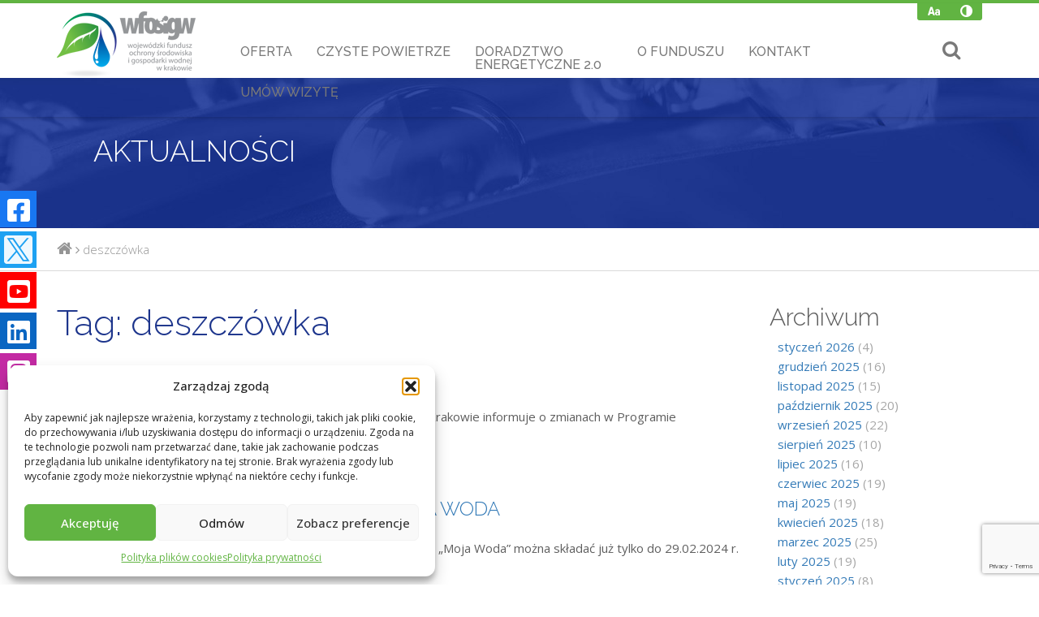

--- FILE ---
content_type: text/html; charset=UTF-8
request_url: https://www.wfos.krakow.pl/tag/deszczowka/
body_size: 148689
content:
<!DOCTYPE html>
<html lang="pl" class="">
    <head>
        <meta charset="utf-8">
        <meta http-equiv="X-UA-Compatible" content="IE=edge">
        <title>deszczówka | Wojewódzki Fundusz Ochrony Środowiska i Gospodarki Wodnej w Krakowie</title>
        <meta name="description" content="">
        <meta name="viewport" content="width=device-width, initial-scale=1">

		<meta name='robots' content='max-image-preview:large' />
<link rel='dns-prefetch' href='//www.google.com' />
<link rel='dns-prefetch' href='//use.fontawesome.com' />
<link rel="alternate" type="application/rss+xml" title="Wojewódzki Fundusz Ochrony Środowiska i Gospodarki Wodnej w Krakowie &raquo; Kanał z wpisami otagowanymi jako deszczówka" href="https://www.wfos.krakow.pl/tag/deszczowka/feed/" />
<style id='wp-img-auto-sizes-contain-inline-css' type='text/css'>
img:is([sizes=auto i],[sizes^="auto," i]){contain-intrinsic-size:3000px 1500px}
/*# sourceURL=wp-img-auto-sizes-contain-inline-css */
</style>
<style id='wp-emoji-styles-inline-css' type='text/css'>

	img.wp-smiley, img.emoji {
		display: inline !important;
		border: none !important;
		box-shadow: none !important;
		height: 1em !important;
		width: 1em !important;
		margin: 0 0.07em !important;
		vertical-align: -0.1em !important;
		background: none !important;
		padding: 0 !important;
	}
/*# sourceURL=wp-emoji-styles-inline-css */
</style>
<style id='wp-block-library-inline-css' type='text/css'>
:root{--wp-block-synced-color:#7a00df;--wp-block-synced-color--rgb:122,0,223;--wp-bound-block-color:var(--wp-block-synced-color);--wp-editor-canvas-background:#ddd;--wp-admin-theme-color:#007cba;--wp-admin-theme-color--rgb:0,124,186;--wp-admin-theme-color-darker-10:#006ba1;--wp-admin-theme-color-darker-10--rgb:0,107,160.5;--wp-admin-theme-color-darker-20:#005a87;--wp-admin-theme-color-darker-20--rgb:0,90,135;--wp-admin-border-width-focus:2px}@media (min-resolution:192dpi){:root{--wp-admin-border-width-focus:1.5px}}.wp-element-button{cursor:pointer}:root .has-very-light-gray-background-color{background-color:#eee}:root .has-very-dark-gray-background-color{background-color:#313131}:root .has-very-light-gray-color{color:#eee}:root .has-very-dark-gray-color{color:#313131}:root .has-vivid-green-cyan-to-vivid-cyan-blue-gradient-background{background:linear-gradient(135deg,#00d084,#0693e3)}:root .has-purple-crush-gradient-background{background:linear-gradient(135deg,#34e2e4,#4721fb 50%,#ab1dfe)}:root .has-hazy-dawn-gradient-background{background:linear-gradient(135deg,#faaca8,#dad0ec)}:root .has-subdued-olive-gradient-background{background:linear-gradient(135deg,#fafae1,#67a671)}:root .has-atomic-cream-gradient-background{background:linear-gradient(135deg,#fdd79a,#004a59)}:root .has-nightshade-gradient-background{background:linear-gradient(135deg,#330968,#31cdcf)}:root .has-midnight-gradient-background{background:linear-gradient(135deg,#020381,#2874fc)}:root{--wp--preset--font-size--normal:16px;--wp--preset--font-size--huge:42px}.has-regular-font-size{font-size:1em}.has-larger-font-size{font-size:2.625em}.has-normal-font-size{font-size:var(--wp--preset--font-size--normal)}.has-huge-font-size{font-size:var(--wp--preset--font-size--huge)}.has-text-align-center{text-align:center}.has-text-align-left{text-align:left}.has-text-align-right{text-align:right}.has-fit-text{white-space:nowrap!important}#end-resizable-editor-section{display:none}.aligncenter{clear:both}.items-justified-left{justify-content:flex-start}.items-justified-center{justify-content:center}.items-justified-right{justify-content:flex-end}.items-justified-space-between{justify-content:space-between}.screen-reader-text{border:0;clip-path:inset(50%);height:1px;margin:-1px;overflow:hidden;padding:0;position:absolute;width:1px;word-wrap:normal!important}.screen-reader-text:focus{background-color:#ddd;clip-path:none;color:#444;display:block;font-size:1em;height:auto;left:5px;line-height:normal;padding:15px 23px 14px;text-decoration:none;top:5px;width:auto;z-index:100000}html :where(.has-border-color){border-style:solid}html :where([style*=border-top-color]){border-top-style:solid}html :where([style*=border-right-color]){border-right-style:solid}html :where([style*=border-bottom-color]){border-bottom-style:solid}html :where([style*=border-left-color]){border-left-style:solid}html :where([style*=border-width]){border-style:solid}html :where([style*=border-top-width]){border-top-style:solid}html :where([style*=border-right-width]){border-right-style:solid}html :where([style*=border-bottom-width]){border-bottom-style:solid}html :where([style*=border-left-width]){border-left-style:solid}html :where(img[class*=wp-image-]){height:auto;max-width:100%}:where(figure){margin:0 0 1em}html :where(.is-position-sticky){--wp-admin--admin-bar--position-offset:var(--wp-admin--admin-bar--height,0px)}@media screen and (max-width:600px){html :where(.is-position-sticky){--wp-admin--admin-bar--position-offset:0px}}

/*# sourceURL=wp-block-library-inline-css */
</style><style id='global-styles-inline-css' type='text/css'>
:root{--wp--preset--aspect-ratio--square: 1;--wp--preset--aspect-ratio--4-3: 4/3;--wp--preset--aspect-ratio--3-4: 3/4;--wp--preset--aspect-ratio--3-2: 3/2;--wp--preset--aspect-ratio--2-3: 2/3;--wp--preset--aspect-ratio--16-9: 16/9;--wp--preset--aspect-ratio--9-16: 9/16;--wp--preset--color--black: #000000;--wp--preset--color--cyan-bluish-gray: #abb8c3;--wp--preset--color--white: #ffffff;--wp--preset--color--pale-pink: #f78da7;--wp--preset--color--vivid-red: #cf2e2e;--wp--preset--color--luminous-vivid-orange: #ff6900;--wp--preset--color--luminous-vivid-amber: #fcb900;--wp--preset--color--light-green-cyan: #7bdcb5;--wp--preset--color--vivid-green-cyan: #00d084;--wp--preset--color--pale-cyan-blue: #8ed1fc;--wp--preset--color--vivid-cyan-blue: #0693e3;--wp--preset--color--vivid-purple: #9b51e0;--wp--preset--gradient--vivid-cyan-blue-to-vivid-purple: linear-gradient(135deg,rgb(6,147,227) 0%,rgb(155,81,224) 100%);--wp--preset--gradient--light-green-cyan-to-vivid-green-cyan: linear-gradient(135deg,rgb(122,220,180) 0%,rgb(0,208,130) 100%);--wp--preset--gradient--luminous-vivid-amber-to-luminous-vivid-orange: linear-gradient(135deg,rgb(252,185,0) 0%,rgb(255,105,0) 100%);--wp--preset--gradient--luminous-vivid-orange-to-vivid-red: linear-gradient(135deg,rgb(255,105,0) 0%,rgb(207,46,46) 100%);--wp--preset--gradient--very-light-gray-to-cyan-bluish-gray: linear-gradient(135deg,rgb(238,238,238) 0%,rgb(169,184,195) 100%);--wp--preset--gradient--cool-to-warm-spectrum: linear-gradient(135deg,rgb(74,234,220) 0%,rgb(151,120,209) 20%,rgb(207,42,186) 40%,rgb(238,44,130) 60%,rgb(251,105,98) 80%,rgb(254,248,76) 100%);--wp--preset--gradient--blush-light-purple: linear-gradient(135deg,rgb(255,206,236) 0%,rgb(152,150,240) 100%);--wp--preset--gradient--blush-bordeaux: linear-gradient(135deg,rgb(254,205,165) 0%,rgb(254,45,45) 50%,rgb(107,0,62) 100%);--wp--preset--gradient--luminous-dusk: linear-gradient(135deg,rgb(255,203,112) 0%,rgb(199,81,192) 50%,rgb(65,88,208) 100%);--wp--preset--gradient--pale-ocean: linear-gradient(135deg,rgb(255,245,203) 0%,rgb(182,227,212) 50%,rgb(51,167,181) 100%);--wp--preset--gradient--electric-grass: linear-gradient(135deg,rgb(202,248,128) 0%,rgb(113,206,126) 100%);--wp--preset--gradient--midnight: linear-gradient(135deg,rgb(2,3,129) 0%,rgb(40,116,252) 100%);--wp--preset--font-size--small: 13px;--wp--preset--font-size--medium: 20px;--wp--preset--font-size--large: 36px;--wp--preset--font-size--x-large: 42px;--wp--preset--spacing--20: 0.44rem;--wp--preset--spacing--30: 0.67rem;--wp--preset--spacing--40: 1rem;--wp--preset--spacing--50: 1.5rem;--wp--preset--spacing--60: 2.25rem;--wp--preset--spacing--70: 3.38rem;--wp--preset--spacing--80: 5.06rem;--wp--preset--shadow--natural: 6px 6px 9px rgba(0, 0, 0, 0.2);--wp--preset--shadow--deep: 12px 12px 50px rgba(0, 0, 0, 0.4);--wp--preset--shadow--sharp: 6px 6px 0px rgba(0, 0, 0, 0.2);--wp--preset--shadow--outlined: 6px 6px 0px -3px rgb(255, 255, 255), 6px 6px rgb(0, 0, 0);--wp--preset--shadow--crisp: 6px 6px 0px rgb(0, 0, 0);}:where(.is-layout-flex){gap: 0.5em;}:where(.is-layout-grid){gap: 0.5em;}body .is-layout-flex{display: flex;}.is-layout-flex{flex-wrap: wrap;align-items: center;}.is-layout-flex > :is(*, div){margin: 0;}body .is-layout-grid{display: grid;}.is-layout-grid > :is(*, div){margin: 0;}:where(.wp-block-columns.is-layout-flex){gap: 2em;}:where(.wp-block-columns.is-layout-grid){gap: 2em;}:where(.wp-block-post-template.is-layout-flex){gap: 1.25em;}:where(.wp-block-post-template.is-layout-grid){gap: 1.25em;}.has-black-color{color: var(--wp--preset--color--black) !important;}.has-cyan-bluish-gray-color{color: var(--wp--preset--color--cyan-bluish-gray) !important;}.has-white-color{color: var(--wp--preset--color--white) !important;}.has-pale-pink-color{color: var(--wp--preset--color--pale-pink) !important;}.has-vivid-red-color{color: var(--wp--preset--color--vivid-red) !important;}.has-luminous-vivid-orange-color{color: var(--wp--preset--color--luminous-vivid-orange) !important;}.has-luminous-vivid-amber-color{color: var(--wp--preset--color--luminous-vivid-amber) !important;}.has-light-green-cyan-color{color: var(--wp--preset--color--light-green-cyan) !important;}.has-vivid-green-cyan-color{color: var(--wp--preset--color--vivid-green-cyan) !important;}.has-pale-cyan-blue-color{color: var(--wp--preset--color--pale-cyan-blue) !important;}.has-vivid-cyan-blue-color{color: var(--wp--preset--color--vivid-cyan-blue) !important;}.has-vivid-purple-color{color: var(--wp--preset--color--vivid-purple) !important;}.has-black-background-color{background-color: var(--wp--preset--color--black) !important;}.has-cyan-bluish-gray-background-color{background-color: var(--wp--preset--color--cyan-bluish-gray) !important;}.has-white-background-color{background-color: var(--wp--preset--color--white) !important;}.has-pale-pink-background-color{background-color: var(--wp--preset--color--pale-pink) !important;}.has-vivid-red-background-color{background-color: var(--wp--preset--color--vivid-red) !important;}.has-luminous-vivid-orange-background-color{background-color: var(--wp--preset--color--luminous-vivid-orange) !important;}.has-luminous-vivid-amber-background-color{background-color: var(--wp--preset--color--luminous-vivid-amber) !important;}.has-light-green-cyan-background-color{background-color: var(--wp--preset--color--light-green-cyan) !important;}.has-vivid-green-cyan-background-color{background-color: var(--wp--preset--color--vivid-green-cyan) !important;}.has-pale-cyan-blue-background-color{background-color: var(--wp--preset--color--pale-cyan-blue) !important;}.has-vivid-cyan-blue-background-color{background-color: var(--wp--preset--color--vivid-cyan-blue) !important;}.has-vivid-purple-background-color{background-color: var(--wp--preset--color--vivid-purple) !important;}.has-black-border-color{border-color: var(--wp--preset--color--black) !important;}.has-cyan-bluish-gray-border-color{border-color: var(--wp--preset--color--cyan-bluish-gray) !important;}.has-white-border-color{border-color: var(--wp--preset--color--white) !important;}.has-pale-pink-border-color{border-color: var(--wp--preset--color--pale-pink) !important;}.has-vivid-red-border-color{border-color: var(--wp--preset--color--vivid-red) !important;}.has-luminous-vivid-orange-border-color{border-color: var(--wp--preset--color--luminous-vivid-orange) !important;}.has-luminous-vivid-amber-border-color{border-color: var(--wp--preset--color--luminous-vivid-amber) !important;}.has-light-green-cyan-border-color{border-color: var(--wp--preset--color--light-green-cyan) !important;}.has-vivid-green-cyan-border-color{border-color: var(--wp--preset--color--vivid-green-cyan) !important;}.has-pale-cyan-blue-border-color{border-color: var(--wp--preset--color--pale-cyan-blue) !important;}.has-vivid-cyan-blue-border-color{border-color: var(--wp--preset--color--vivid-cyan-blue) !important;}.has-vivid-purple-border-color{border-color: var(--wp--preset--color--vivid-purple) !important;}.has-vivid-cyan-blue-to-vivid-purple-gradient-background{background: var(--wp--preset--gradient--vivid-cyan-blue-to-vivid-purple) !important;}.has-light-green-cyan-to-vivid-green-cyan-gradient-background{background: var(--wp--preset--gradient--light-green-cyan-to-vivid-green-cyan) !important;}.has-luminous-vivid-amber-to-luminous-vivid-orange-gradient-background{background: var(--wp--preset--gradient--luminous-vivid-amber-to-luminous-vivid-orange) !important;}.has-luminous-vivid-orange-to-vivid-red-gradient-background{background: var(--wp--preset--gradient--luminous-vivid-orange-to-vivid-red) !important;}.has-very-light-gray-to-cyan-bluish-gray-gradient-background{background: var(--wp--preset--gradient--very-light-gray-to-cyan-bluish-gray) !important;}.has-cool-to-warm-spectrum-gradient-background{background: var(--wp--preset--gradient--cool-to-warm-spectrum) !important;}.has-blush-light-purple-gradient-background{background: var(--wp--preset--gradient--blush-light-purple) !important;}.has-blush-bordeaux-gradient-background{background: var(--wp--preset--gradient--blush-bordeaux) !important;}.has-luminous-dusk-gradient-background{background: var(--wp--preset--gradient--luminous-dusk) !important;}.has-pale-ocean-gradient-background{background: var(--wp--preset--gradient--pale-ocean) !important;}.has-electric-grass-gradient-background{background: var(--wp--preset--gradient--electric-grass) !important;}.has-midnight-gradient-background{background: var(--wp--preset--gradient--midnight) !important;}.has-small-font-size{font-size: var(--wp--preset--font-size--small) !important;}.has-medium-font-size{font-size: var(--wp--preset--font-size--medium) !important;}.has-large-font-size{font-size: var(--wp--preset--font-size--large) !important;}.has-x-large-font-size{font-size: var(--wp--preset--font-size--x-large) !important;}
/*# sourceURL=global-styles-inline-css */
</style>

<style id='classic-theme-styles-inline-css' type='text/css'>
/*! This file is auto-generated */
.wp-block-button__link{color:#fff;background-color:#32373c;border-radius:9999px;box-shadow:none;text-decoration:none;padding:calc(.667em + 2px) calc(1.333em + 2px);font-size:1.125em}.wp-block-file__button{background:#32373c;color:#fff;text-decoration:none}
/*# sourceURL=/wp-includes/css/classic-themes.min.css */
</style>
<link rel='stylesheet' id='afr-css-css' href='https://www.wfos.krakow.pl/wp-content/plugins/autocomplete-for-relevanssi/afr.min.css?ver=6.9' type='text/css' media='all' />
<link rel='stylesheet' id='ccchildpagescss-css' href='https://www.wfos.krakow.pl/wp-content/plugins/cc-child-pages/includes/css/styles.css?ver=1.43' type='text/css' media='all' />
<link rel='stylesheet' id='ccchildpagesskincss-css' href='https://www.wfos.krakow.pl/wp-content/plugins/cc-child-pages/includes/css/skins.css?ver=1.43' type='text/css' media='all' />
<link rel='stylesheet' id='contact-form-7-css' href='https://www.wfos.krakow.pl/wp-content/plugins/contact-form-7/includes/css/styles.css?ver=6.1.4' type='text/css' media='all' />
<link rel='stylesheet' id='responsive-lightbox-tosrus-css' href='https://www.wfos.krakow.pl/wp-content/plugins/responsive-lightbox/assets/tosrus/jquery.tosrus.min.css?ver=2.5.0' type='text/css' media='all' />
<link rel='stylesheet' id='cmplz-general-css' href='https://www.wfos.krakow.pl/wp-content/plugins/complianz-gdpr/assets/css/cookieblocker.min.css?ver=1767917477' type='text/css' media='all' />
<link rel='stylesheet' id='search-filter-plugin-styles-css' href='https://www.wfos.krakow.pl/wp-content/plugins/search-filter-pro/public/assets/css/search-filter.min.css?ver=2.3.4' type='text/css' media='all' />
<link rel='stylesheet' id='parent-style-css' href='https://www.wfos.krakow.pl/wp-content/themes/wfos2025-new/style.css?ver=6.9' type='text/css' media='all' />
<link rel='stylesheet' id='child-style-css' href='https://www.wfos.krakow.pl/wp-content/themes/wfos2025-new/style.css?ver=6.9' type='text/css' media='all' />
<link rel='stylesheet' id='bfa-font-awesome-css' href='https://use.fontawesome.com/releases/v5.15.4/css/all.css?ver=2.0.3' type='text/css' media='all' />
<link rel='stylesheet' id='bfa-font-awesome-v4-shim-css' href='https://use.fontawesome.com/releases/v5.15.4/css/v4-shims.css?ver=2.0.3' type='text/css' media='all' />
<style id='bfa-font-awesome-v4-shim-inline-css' type='text/css'>

			@font-face {
				font-family: 'FontAwesome';
				src: url('https://use.fontawesome.com/releases/v5.15.4/webfonts/fa-brands-400.eot'),
				url('https://use.fontawesome.com/releases/v5.15.4/webfonts/fa-brands-400.eot?#iefix') format('embedded-opentype'),
				url('https://use.fontawesome.com/releases/v5.15.4/webfonts/fa-brands-400.woff2') format('woff2'),
				url('https://use.fontawesome.com/releases/v5.15.4/webfonts/fa-brands-400.woff') format('woff'),
				url('https://use.fontawesome.com/releases/v5.15.4/webfonts/fa-brands-400.ttf') format('truetype'),
				url('https://use.fontawesome.com/releases/v5.15.4/webfonts/fa-brands-400.svg#fontawesome') format('svg');
			}

			@font-face {
				font-family: 'FontAwesome';
				src: url('https://use.fontawesome.com/releases/v5.15.4/webfonts/fa-solid-900.eot'),
				url('https://use.fontawesome.com/releases/v5.15.4/webfonts/fa-solid-900.eot?#iefix') format('embedded-opentype'),
				url('https://use.fontawesome.com/releases/v5.15.4/webfonts/fa-solid-900.woff2') format('woff2'),
				url('https://use.fontawesome.com/releases/v5.15.4/webfonts/fa-solid-900.woff') format('woff'),
				url('https://use.fontawesome.com/releases/v5.15.4/webfonts/fa-solid-900.ttf') format('truetype'),
				url('https://use.fontawesome.com/releases/v5.15.4/webfonts/fa-solid-900.svg#fontawesome') format('svg');
			}

			@font-face {
				font-family: 'FontAwesome';
				src: url('https://use.fontawesome.com/releases/v5.15.4/webfonts/fa-regular-400.eot'),
				url('https://use.fontawesome.com/releases/v5.15.4/webfonts/fa-regular-400.eot?#iefix') format('embedded-opentype'),
				url('https://use.fontawesome.com/releases/v5.15.4/webfonts/fa-regular-400.woff2') format('woff2'),
				url('https://use.fontawesome.com/releases/v5.15.4/webfonts/fa-regular-400.woff') format('woff'),
				url('https://use.fontawesome.com/releases/v5.15.4/webfonts/fa-regular-400.ttf') format('truetype'),
				url('https://use.fontawesome.com/releases/v5.15.4/webfonts/fa-regular-400.svg#fontawesome') format('svg');
				unicode-range: U+F004-F005,U+F007,U+F017,U+F022,U+F024,U+F02E,U+F03E,U+F044,U+F057-F059,U+F06E,U+F070,U+F075,U+F07B-F07C,U+F080,U+F086,U+F089,U+F094,U+F09D,U+F0A0,U+F0A4-F0A7,U+F0C5,U+F0C7-F0C8,U+F0E0,U+F0EB,U+F0F3,U+F0F8,U+F0FE,U+F111,U+F118-F11A,U+F11C,U+F133,U+F144,U+F146,U+F14A,U+F14D-F14E,U+F150-F152,U+F15B-F15C,U+F164-F165,U+F185-F186,U+F191-F192,U+F1AD,U+F1C1-F1C9,U+F1CD,U+F1D8,U+F1E3,U+F1EA,U+F1F6,U+F1F9,U+F20A,U+F247-F249,U+F24D,U+F254-F25B,U+F25D,U+F267,U+F271-F274,U+F279,U+F28B,U+F28D,U+F2B5-F2B6,U+F2B9,U+F2BB,U+F2BD,U+F2C1-F2C2,U+F2D0,U+F2D2,U+F2DC,U+F2ED,U+F328,U+F358-F35B,U+F3A5,U+F3D1,U+F410,U+F4AD;
			}
		
/*# sourceURL=bfa-font-awesome-v4-shim-inline-css */
</style>
<link rel='stylesheet' id='__EPYT__style-css' href='https://www.wfos.krakow.pl/wp-content/plugins/youtube-embed-plus/styles/ytprefs.min.css?ver=14.2.4' type='text/css' media='all' />
<style id='__EPYT__style-inline-css' type='text/css'>

                .epyt-gallery-thumb {
                        width: 33.333%;
                }
                
/*# sourceURL=__EPYT__style-inline-css */
</style>
<script type="text/javascript" src="https://www.wfos.krakow.pl/wp-content/plugins/autocomplete-for-relevanssi/awesomplete-gh-pages/awesomplete.js?ver=0.1" id="afr-js-js"></script>
<script type="text/javascript" src="https://www.wfos.krakow.pl/wp-includes/js/jquery/jquery.min.js?ver=3.7.1" id="jquery-core-js"></script>
<script type="text/javascript" src="https://www.wfos.krakow.pl/wp-includes/js/jquery/jquery-migrate.min.js?ver=3.4.1" id="jquery-migrate-js"></script>
<script type="text/javascript" src="https://www.wfos.krakow.pl/wp-content/plugins/itro-popup/scripts/itro-scripts.js?ver=6.9" id="itro-scripts-js"></script>
<script type="text/javascript" src="https://www.wfos.krakow.pl/wp-content/plugins/responsive-lightbox/assets/dompurify/purify.min.js?ver=3.1.7" id="dompurify-js"></script>
<script type="text/javascript" id="responsive-lightbox-sanitizer-js-before">
/* <![CDATA[ */
window.RLG = window.RLG || {}; window.RLG.sanitizeAllowedHosts = ["youtube.com","www.youtube.com","youtu.be","vimeo.com","player.vimeo.com"];
//# sourceURL=responsive-lightbox-sanitizer-js-before
/* ]]> */
</script>
<script type="text/javascript" src="https://www.wfos.krakow.pl/wp-content/plugins/responsive-lightbox/js/sanitizer.js?ver=2.6.0" id="responsive-lightbox-sanitizer-js"></script>
<script type="text/javascript" src="https://www.wfos.krakow.pl/wp-content/plugins/responsive-lightbox/assets/tosrus/jquery.tosrus.min.js?ver=2.5.0" id="responsive-lightbox-tosrus-js"></script>
<script type="text/javascript" src="https://www.wfos.krakow.pl/wp-includes/js/underscore.min.js?ver=1.13.7" id="underscore-js"></script>
<script type="text/javascript" src="https://www.wfos.krakow.pl/wp-content/plugins/responsive-lightbox/assets/infinitescroll/infinite-scroll.pkgd.min.js?ver=4.0.1" id="responsive-lightbox-infinite-scroll-js"></script>
<script type="text/javascript" id="responsive-lightbox-js-before">
/* <![CDATA[ */
var rlArgs = {"script":"tosrus","selector":"lightbox","customEvents":"","activeGalleries":true,"effect":"slide","infinite":true,"keys":false,"autoplay":false,"pauseOnHover":false,"timeout":4000,"pagination":true,"paginationType":"thumbnails","closeOnClick":true,"woocommerce_gallery":false,"ajaxurl":"https:\/\/www.wfos.krakow.pl\/wp-admin\/admin-ajax.php","nonce":"c30bcf9972","preview":false,"postId":17854,"scriptExtension":false};

//# sourceURL=responsive-lightbox-js-before
/* ]]> */
</script>
<script type="text/javascript" src="https://www.wfos.krakow.pl/wp-content/plugins/responsive-lightbox/js/front.js?ver=2.6.0" id="responsive-lightbox-js"></script>
<script type="text/javascript" id="search-filter-plugin-build-js-extra">
/* <![CDATA[ */
var SF_LDATA = {"ajax_url":"https://www.wfos.krakow.pl/wp-admin/admin-ajax.php","home_url":"https://www.wfos.krakow.pl/"};
//# sourceURL=search-filter-plugin-build-js-extra
/* ]]> */
</script>
<script type="text/javascript" src="https://www.wfos.krakow.pl/wp-content/plugins/search-filter-pro/public/assets/js/search-filter-build.min.js?ver=2.3.4" id="search-filter-plugin-build-js"></script>
<script type="text/javascript" src="https://www.wfos.krakow.pl/wp-content/plugins/search-filter-pro/public/assets/js/chosen.jquery.min.js?ver=2.3.4" id="search-filter-plugin-chosen-js"></script>
<script type="text/javascript" id="__ytprefs__-js-extra">
/* <![CDATA[ */
var _EPYT_ = {"ajaxurl":"https://www.wfos.krakow.pl/wp-admin/admin-ajax.php","security":"e03e6c0456","gallery_scrolloffset":"20","eppathtoscripts":"https://www.wfos.krakow.pl/wp-content/plugins/youtube-embed-plus/scripts/","eppath":"https://www.wfos.krakow.pl/wp-content/plugins/youtube-embed-plus/","epresponsiveselector":"[\"iframe.__youtube_prefs__\",\"iframe[src*='youtube.com']\",\"iframe[src*='youtube-nocookie.com']\",\"iframe[data-ep-src*='youtube.com']\",\"iframe[data-ep-src*='youtube-nocookie.com']\",\"iframe[data-ep-gallerysrc*='youtube.com']\"]","epdovol":"1","version":"14.2.4","evselector":"iframe.__youtube_prefs__[src], iframe[src*=\"youtube.com/embed/\"], iframe[src*=\"youtube-nocookie.com/embed/\"]","ajax_compat":"","maxres_facade":"eager","ytapi_load":"light","pause_others":"","stopMobileBuffer":"1","facade_mode":"","not_live_on_channel":""};
//# sourceURL=__ytprefs__-js-extra
/* ]]> */
</script>
<script type="text/javascript" src="https://www.wfos.krakow.pl/wp-content/plugins/youtube-embed-plus/scripts/ytprefs.min.js?ver=14.2.4" id="__ytprefs__-js"></script>
<link rel="https://api.w.org/" href="https://www.wfos.krakow.pl/wp-json/" /><link rel="alternate" title="JSON" type="application/json" href="https://www.wfos.krakow.pl/wp-json/wp/v2/tags/799" /><link rel="EditURI" type="application/rsd+xml" title="RSD" href="https://www.wfos.krakow.pl/xmlrpc.php?rsd" />
<meta name="generator" content="WordPress 6.9" />
			<style>.cmplz-hidden {
					display: none !important;
				}</style>		<style type="text/css" id="wp-custom-css">
			.wpcf7 .tailwind input,
.wpcf7 .tailwind select {
  padding: 8px 10px;
  background-color: white;
  height: 42px;
  border: 1px solid rgb(118, 118, 118);
  color: #5e5e5e;
}		</style>
		
        <link rel="shortcut icon" href="https://www.wfos.krakow.pl/wp-content/themes/wfos2025-new/images/favicon.ico">
        <link rel="apple-touch-icon" sizes="114x114" href="https://www.wfos.krakow.pl/wp-content/themes/wfos2025-new/images/apple-touch-icon-114x114-precomposed.png">
        <link rel="apple-touch-icon" sizes="72x72" href="https://www.wfos.krakow.pl/wp-content/themes/wfos2025-new/images/apple-touch-icon-72x72-precomposed.png">
        <link rel="apple-touch-icon" href="https://www.wfos.krakow.pl/wp-content/themes/wfos2025-new/images/apple-touch-icon-57x57-precomposed.png">
		
		<!-- fonts -->
		<link href='https://fonts.googleapis.com/css?family=Raleway:400,300,500,600,700,800&subset=latin,latin-ext' rel='stylesheet' type='text/css'>
    	<link href="https://fonts.googleapis.com/css?family=Open+Sans:300,400,500,600,700,800" rel="stylesheet">

		<!-- styles -->
		<link rel="stylesheet" href="https://www.wfos.krakow.pl/wp-content/themes/wfos2025-new/css/style.css">
		
		<script>
			var homeurl = 'https://www.wfos.krakow.pl/wp-content/themes/wfos2025-new',
				siteurl = 'https://www.wfos.krakow.pl/';
		</script>
	</head>

<body class="archive tag tag-deszczowka tag-799 wp-theme-wfos2025-new" >

<header id="header">
	<div class="header-top">
	</div>
	<div class="header-content">
		<div class="header-nav-bar">
			<div class="container">
				<h1>
					<a href="https://www.wfos.krakow.pl/"><img src="https://www.wfos.krakow.pl/wp-content/themes/wfos2025-new/images/wfos-logo.png" alt="wfos logo"></a>
				</h1>
				<div class="header-nav-bar-content">
					<div class="header-nav-bar-top">
						<ul>
							<li>
								<a href="#" id="font-size" title="Zmień wielkość czcionki" aria-label="Zmień wielkość czcionki"><i class="icon-fontsize-1"></i></a>
							</li>
							<li>
								<a href="#" id="high-contrast" title="Wysoki kontrast" aria-label="Wysoki kontrast"><i class="icon-adjust"></i></a>
							</li>
						</ul>
					</div>
					<div class="header-nav-bar-bottom">
						<a id="nav-toggle" href="#" aria-label="Otwórz/Zamknij menu mobilne"><i class="fa fa-bars"></i><i class="fa fa-close"></i></a>
						<div id="header-search" class="header-search">
							<div class="main-search">
								<form role="search" method="get" class="search-form" action="https://www.wfos.krakow.pl/">
    <input class="main-search-input" placeholder="Przeszukaj serwis..." type="search" value="" name="s" />
	<button type="submit" class="main-search-submit"><i class="fa fa-search"></i></button>
</form>							</div>
						</div>
						<nav>
							<div class="wfos-main-nav"><ul id="menu-menu-glowne" class=""><li id="menu-ofertamenu-item-96" class="menu-item menu-item-type-post_type menu-item-object-page menu-item-has-children menu-item-96"><a href="https://www.wfos.krakow.pl/oferta/">Oferta</a>
<ul class="sub-menu">
	<li id="menu-wedlug-rodzaju-wnioskodawcymenu-item-97" class="menu-item menu-item-type-post_type menu-item-object-page menu-item-has-children menu-item-97"><a href="https://www.wfos.krakow.pl/oferta/wedlug-rodzaju-wnioskodawcy/">Według rodzaju wnioskodawcy</a>
	<ul class="sub-menu">
		<li id="menu-jst-%e2%80%93-jednostki-samorzadu-terytorialnegomenu-item-98" class="menu-item menu-item-type-post_type menu-item-object-page menu-item-98"><a href="https://www.wfos.krakow.pl/oferta/wedlug-rodzaju-wnioskodawcy/jednostki-samorzadu-terytorialnego/">JST – Jednostki samorządu terytorialnego</a></li>
		<li id="menu-przedsiebiorcymenu-item-397" class="menu-item menu-item-type-post_type menu-item-object-page menu-item-397"><a href="https://www.wfos.krakow.pl/oferta/wedlug-rodzaju-wnioskodawcy/przedsiebiorcy/">Przedsiębiorcy</a></li>
		<li id="menu-ngo-%e2%80%93-organizacje-pozarzadowemenu-item-394" class="menu-item menu-item-type-post_type menu-item-object-page menu-item-394"><a href="https://www.wfos.krakow.pl/oferta/wedlug-rodzaju-wnioskodawcy/ngo-organizacje-pozarzadowe/">NGO – Organizacje pozarządowe</a></li>
		<li id="menu-pjb-%e2%80%93-panstwowe-jednostki-budzetowemenu-item-396" class="menu-item menu-item-type-post_type menu-item-object-page menu-item-396"><a href="https://www.wfos.krakow.pl/oferta/wedlug-rodzaju-wnioskodawcy/pjb-panstwowe-jednostki-budzetowe/">PJB – Państwowe jednostki budżetowe</a></li>
		<li id="menu-osoby-fizycznemenu-item-395" class="menu-item menu-item-type-post_type menu-item-object-page menu-item-395"><a href="https://www.wfos.krakow.pl/oferta/wedlug-rodzaju-wnioskodawcy/osoby-fizyczne/">Osoby fizyczne</a></li>
		<li id="menu-inni-wnioskodawcymenu-item-393" class="menu-item menu-item-type-post_type menu-item-object-page menu-item-393"><a href="https://www.wfos.krakow.pl/oferta/wedlug-rodzaju-wnioskodawcy/inni-wnioskodawcy/">Inni wnioskodawcy</a></li>
	</ul>
</li>
	<li id="menu-wedlug-dziedziny-finansowaniamenu-item-362" class="menu-item menu-item-type-post_type menu-item-object-page menu-item-has-children menu-item-362"><a href="https://www.wfos.krakow.pl/oferta/wedlug-dziedziny-finansowania/">Według dziedziny finansowania</a>
	<ul class="sub-menu">
		<li id="menu-gospodarka%e2%80%8b-wodno%e2%80%8b-sciekowamenu-item-364" class="menu-item menu-item-type-post_type menu-item-object-page menu-item-364"><a href="https://www.wfos.krakow.pl/oferta/wedlug-dziedziny-finansowania/gospodarka%e2%80%8b-wodno%e2%80%8b-sciekowa/">Gospodarka​ wodno​-ściekowa</a></li>
		<li id="menu-ochrona-powietrzamenu-item-2297" class="menu-item menu-item-type-post_type menu-item-object-page menu-item-2297"><a href="https://www.wfos.krakow.pl/oferta/wedlug-dziedziny-finansowania/ochrona-powietrza/">Ochrona powietrza</a></li>
		<li id="menu-odnawialne%e2%80%8b-zrodla%e2%80%8b-energiimenu-item-2294" class="menu-item menu-item-type-post_type menu-item-object-page menu-item-2294"><a href="https://www.wfos.krakow.pl/oferta/wedlug-dziedziny-finansowania/odnawialne-zrodla-energii/">Odnawialne​ źródła​ energii</a></li>
		<li id="menu-gospodarka-odpadami-i-ochrona-powierzchni-ziemimenu-item-2298" class="menu-item menu-item-type-post_type menu-item-object-page menu-item-2298"><a href="https://www.wfos.krakow.pl/oferta/wedlug-dziedziny-finansowania/gospodarka-odpadami-i-ochrona-powierzchni-ziemi/">Gospodarka odpadami i ochrona powierzchni ziemi</a></li>
		<li id="menu-ochrona-przed-halasemmenu-item-2296" class="menu-item menu-item-type-post_type menu-item-object-page menu-item-2296"><a href="https://www.wfos.krakow.pl/oferta/wedlug-dziedziny-finansowania/ochrona-przed-halasem/">Ochrona przed hałasem</a></li>
		<li id="menu-ochrona-przyrodymenu-item-2295" class="menu-item menu-item-type-post_type menu-item-object-page menu-item-2295"><a href="https://www.wfos.krakow.pl/oferta/wedlug-dziedziny-finansowania/ochrona-przyrody/">Ochrona przyrody</a></li>
		<li id="menu-pozostalemenu-item-2293" class="menu-item menu-item-type-post_type menu-item-object-page menu-item-2293"><a href="https://www.wfos.krakow.pl/oferta/wedlug-dziedziny-finansowania/pozostale/">Pozostałe</a></li>
	</ul>
</li>
	<li id="menu-programymenu-item-230" class="menu-item menu-item-type-post_type menu-item-object-page menu-item-has-children menu-item-230"><a href="https://www.wfos.krakow.pl/oferta/programy/">Programy</a>
	<ul class="sub-menu">
		<li id="menu-program-priorytetowy-%e2%80%9eedukacja-ekologiczna%e2%80%9dmenu-item-3583" class="menu-item menu-item-type-post_type menu-item-object-program menu-item-3583"><a href="https://www.wfos.krakow.pl/oferta/programy/edukacja-ekologiczna/">Program Priorytetowy „Edukacja ekologiczna”</a></li>
		<li id="menu-program-priorytetowy-%e2%80%9eochrona-roznorodnosci-biologicznej-rozwoj-zielonej-infrastruktury-i-wspieranie-dzialan-strategicznych-wojewodztwa-malopolskiego%e2%80%9dmenu-item-18678" class="menu-item menu-item-type-custom menu-item-object-custom menu-item-18678"><a href="https://www.wfos.krakow.pl/oferta/programy/program-priorytetowy-ochrona-roznorodnosci-biologicznej-rozwoj-zielonej-infrastruktury-i-wspieranie-dzialan-strategicznych-wojewodztwa-malopolskiego/">Program Priorytetowy „Ochrona różnorodności biologicznej, rozwój zielonej infrastruktury i wspieranie działań strategicznych województwa małopolskiego”</a></li>
		<li id="menu-program-priorytetowy-%e2%80%9elikwidacja-inwazyjnych-gatunkow-obcych-na-terenie-wojewodztwa-malopolskiego%e2%80%9dmenu-item-19046" class="menu-item menu-item-type-custom menu-item-object-custom menu-item-19046"><a href="https://www.wfos.krakow.pl/oferta/programy/likwidacja-inwazyjnych-gatunkow/">Program Priorytetowy „Likwidacja inwazyjnych gatunków obcych na terenie województwa małopolskiego”</a></li>
		<li id="menu-program-regionalnego-wsparcia-edukacji-ekologicznej-czesc-1menu-item-12965" class="menu-item menu-item-type-post_type menu-item-object-program menu-item-12965"><a href="https://www.wfos.krakow.pl/oferta/programy/program-regionalnego-wsparcia-edukacji-ekologicznej/">Program Regionalnego Wsparcia Edukacji Ekologicznej Część 1)</a></li>
		<li id="menu-program-priorytetowy-%e2%80%9eogolnopolski-program-finansowania-sluzb-ratowniczych-czesc-3-modernizacja-energetyczna-budynkow-ochotniczych-strazy-pozarnych%e2%80%9dmenu-item-19123" class="menu-item menu-item-type-custom menu-item-object-custom menu-item-19123"><a href="https://www.wfos.krakow.pl/oferta/programy/program-priorytetowy-ogolnopolski-program-finansowania-sluzb-ratowniczych-czesc-3-modernizacja-energetyczna-budynkow-ochotniczych-strazy-pozarnych/">Program Priorytetowy „Ogólnopolski program finansowania służb ratowniczych. Część 3) Modernizacja energetyczna budynków Ochotniczych Straży Pożarnych”</a></li>
		<li id="menu-program-priorytetowy-%e2%80%9ezapobieganie-powaznym-awariom-i-likwidacja-ich-skutkow-dla-srodowiska-%e2%80%93-bezpieczny-strazak%e2%80%9dmenu-item-3581" class="menu-item menu-item-type-post_type menu-item-object-program menu-item-3581"><a href="https://www.wfos.krakow.pl/oferta/programy/bezpieczny-strazak/">Program Priorytetowy „Zapobieganie poważnym awariom i likwidacja ich skutków dla środowiska – Bezpieczny Strażak”</a></li>
		<li id="menu-program-priorytetowy-%e2%80%9emaly-strazak%e2%80%9dmenu-item-7212" class="menu-item menu-item-type-post_type menu-item-object-program menu-item-7212"><a href="https://www.wfos.krakow.pl/oferta/programy/program-maly-strazak/">Program Priorytetowy „Mały Strażak”</a></li>
		<li id="menu-ogolnopolski-program-finansowania-sluzb-ratowniczych-czesc-1-dofinansowanie-zakupu-specjalistycznego-sprzetu-wykorzystywanego-w-akcjach-ratowniczychmenu-item-4575" class="menu-item menu-item-type-post_type menu-item-object-program menu-item-4575"><a href="https://www.wfos.krakow.pl/oferta/programy/program-priorytetowy-ogolnopolski-program-finansowania-sluzb-ratowniczych/">Ogólnopolski program finansowania służb ratowniczych. Część 1) Dofinansowanie zakupu specjalistycznego sprzętu wykorzystywanego w akcjach ratowniczych.</a></li>
		<li id="menu-ogolnopolski-program-finansowania-usuwania-wyrobow-zawierajacych-azbest-czesc-2menu-item-15187" class="menu-item menu-item-type-custom menu-item-object-custom menu-item-15187"><a href="https://www.wfos.krakow.pl/oferta/programy/ogolnopolski-program-finansowania-usuwania-wyrobow-zawierajacych-azbest-czesc-2-przedsiewziecia-w-zakresie-zbierania-transportu-oraz-unieszkodliwiania-odpadow-zawierajacych-azbest-realizowane-w-gos/">Ogólnopolski program finansowania usuwania wyrobów zawierających azbest. Część 2)</a></li>
		<li id="menu-program-priorytetowy-cieple-mieszkaniemenu-item-15174" class="menu-item menu-item-type-post_type menu-item-object-page menu-item-15174"><a href="https://www.wfos.krakow.pl/cieple-mieszkanie-nabor-ii-2023/">Program Priorytetowy &#8222;Ciepłe Mieszkanie&#8221;</a></li>
		<li id="menu-program-priorytetowy-malopolska-infrastruktura-rekreacyjno-sportowa-mirsmenu-item-8931" class="menu-item menu-item-type-post_type menu-item-object-program menu-item-8931"><a href="https://www.wfos.krakow.pl/oferta/programy/malopolska-infrastruktura-rekreacyjno-sportowa-mirs/">Program Priorytetowy &#8222;Małopolska infrastruktura rekreacyjno-sportowa &#8211; MIRS&#8221;</a></li>
		<li id="menu-agroenergia-czesc-1-mikroinstalacje-pompy-ciepla-i-towarzyszace-magazyny-energiimenu-item-11173" class="menu-item menu-item-type-post_type menu-item-object-page menu-item-11173"><a href="https://www.wfos.krakow.pl/agroenergia-czesc-1-mikroinstalacje-pompy-ciepla-i-towarzyszace-magazyny-energii/">Agroenergia. Część 1) Mikroinstalacje, pompy ciepła i towarzyszące magazyny energii</a></li>
		<li id="[base64]" class="menu-item menu-item-type-custom menu-item-object-custom menu-item-20596"><a href="https://www.wfos.krakow.pl/oferta/programy/pozyczki-dla-beneficjentow-ogolnopolskiego-programu-finansowania-sluzb-ratowniczych-czesc-1-dofinansowanie-zakupu-specjalistycznego-sprzetu-wykorzystywanego-w-akcjach-ratowniczych-oraz-programu/">Warunki udzielania pożyczek dla Beneficjentów: Ogólnopolskiego programu finansowania służb ratowniczych Część 1) Dofinansowanie zakupu specjalistycznego sprzętu wykorzystywanego w akcjach ratowniczych oraz Programu Priorytetowego „Mobilny Strażak”</a></li>
		<li id="menu-program-jawor-2menu-item-15286" class="menu-item menu-item-type-custom menu-item-object-custom menu-item-15286"><a href="https://www.wfos.krakow.pl/oferta/programy/jawor-2/">Program JAWOR 2</a></li>
		<li id="menu-ogolnopolski-program-gospodarki-wodno-sciekowej-poza-granicami-aglomeracji-ujetych-w-krajowym-programie-oczyszczania-sciekow-komunalnychmenu-item-15288" class="menu-item menu-item-type-custom menu-item-object-custom menu-item-15288"><a href="https://www.wfos.krakow.pl/oferta/programy/ogolnopolski-program-gospodarki-wodno-sciekowej-poza-granicami-aglomeracji-ujetych-w-krajowym-programie-oczyszczania-sciekow-komunalnych/">Ogólnopolski program gospodarki wodno-ściekowej poza granicami aglomeracji ujętych w Krajowym Programie Oczyszczania Ścieków Komunalnych</a></li>
		<li id="menu-program-priorytetowy-%e2%80%9etransformacja-energetyczna-i-poprawa-jakosci-powietrza%e2%80%9dmenu-item-19213" class="menu-item menu-item-type-custom menu-item-object-custom menu-item-19213"><a href="https://www.wfos.krakow.pl/oferta/programy/program-priorytetowy-transformacja-energetyczna-i-poprawa-jakosci-powietrza/">Program Priorytetowy „Transformacja energetyczna i poprawa jakości powietrza”</a></li>
	</ul>
</li>
	<li id="menu-warunki-wsparcia-finansowegomenu-item-233" class="menu-item menu-item-type-post_type menu-item-object-page menu-item-has-children menu-item-233"><a href="https://www.wfos.krakow.pl/oferta/warunki-wsparcia-finansowego/">Warunki wsparcia finansowego</a>
	<ul class="sub-menu">
		<li id="menu-zasady-finansowania-zadan-ze-srodkow-wfosigw-w-krakowiemenu-item-18175" class="menu-item menu-item-type-post_type menu-item-object-page menu-item-18175"><a href="https://www.wfos.krakow.pl/oferta/warunki-wsparcia-finansowego/zasady_finansowania_zadan_wfosigw_w_krakowie/">Zasady finansowania zadań ze środków WFOŚiGW w Krakowie</a></li>
		<li id="menu-lista-przedsiewziec%e2%80%8b-priorytetowychmenu-item-237" class="menu-item menu-item-type-post_type menu-item-object-page menu-item-237"><a href="https://www.wfos.krakow.pl/oferta/warunki-wsparcia-finansowego/lista-przedsiewziec%e2%80%8b-%e2%80%8bpriorytetowych/">Lista przedsięwzięć​ priorytetowych</a></li>
		<li id="menu-pomoc%e2%80%8b-%e2%80%8bpublicznamenu-item-235" class="menu-item menu-item-type-post_type menu-item-object-page menu-item-235"><a href="https://www.wfos.krakow.pl/oferta/warunki-wsparcia-finansowego/pomoc%e2%80%8b-%e2%80%8bpubliczna/">Pomoc​ ​publiczna</a></li>
		<li id="menu-kryteria-wyborumenu-item-234" class="menu-item menu-item-type-post_type menu-item-object-page menu-item-234"><a href="https://www.wfos.krakow.pl/oferta/warunki-wsparcia-finansowego/kryteria-wyboru/">Kryteria wyboru</a></li>
		<li id="menu-procedury-wyboru-przedsiewziecmenu-item-236" class="menu-item menu-item-type-post_type menu-item-object-page menu-item-236"><a href="https://www.wfos.krakow.pl/oferta/warunki-wsparcia-finansowego/procedury/">Procedury wyboru przedsięwzięć</a></li>
		<li id="menu-katalog-kosztow-kwalifikowanych-oraz-jednostkowe-koszty-osiagniecia-efektu-ekologicznegomenu-item-2222" class="menu-item menu-item-type-post_type menu-item-object-page menu-item-2222"><a href="https://www.wfos.krakow.pl/oferta/warunki-wsparcia-finansowego/jednostkowe-koszty-osiagniecia-efektu-ekologicznego/">Katalog kosztów kwalifikowanych oraz jednostkowe koszty osiągnięcia efektu ekologicznego</a></li>
		<li id="menu-katalog-wymaganych-zalacznikow-do-podpisania-i-rozliczenia-umowymenu-item-2220" class="menu-item menu-item-type-post_type menu-item-object-page menu-item-2220"><a href="https://www.wfos.krakow.pl/oferta/warunki-wsparcia-finansowego/katalog-wymaganych-zalacznikow-do-podpisania-i-rozliczenia-umowy/">Katalog wymaganych załączników do podpisania i rozliczenia umowy</a></li>
		<li id="menu-zasady-promocjimenu-item-238" class="menu-item menu-item-type-post_type menu-item-object-page menu-item-238"><a href="https://www.wfos.krakow.pl/oferta/warunki-wsparcia-finansowego/zasady-promocji/">Zasady promocji</a></li>
		<li id="menu-materialy-do-pobraniamenu-item-19575" class="menu-item menu-item-type-post_type menu-item-object-page menu-item-19575"><a href="https://www.wfos.krakow.pl/materialy-do-pobrania/">Materiały do pobrania</a></li>
	</ul>
</li>
	<li id="menu-wyszukiwarka-ofertmenu-item-252" class="menu-item menu-item-type-post_type menu-item-object-page menu-item-252"><a href="https://www.wfos.krakow.pl/oferta/wyszukiwarka/">Wyszukiwarka ofert</a></li>
</ul>
</li>
<li id="menu-czyste-powietrzemenu-item-5495" class="menu-item menu-item-type-post_type menu-item-object-page menu-item-has-children menu-item-5495"><a href="https://www.wfos.krakow.pl/czyste-powietrze/">Czyste Powietrze</a>
<ul class="sub-menu">
	<li id="menu-aktualnoscimenu-item-5496" class="menu-item menu-item-type-post_type menu-item-object-page menu-item-has-children menu-item-5496"><a href="https://www.wfos.krakow.pl/czyste-powietrze/aktualnosci/">Aktualności</a>
	<ul class="sub-menu">
		<li id="menu-audytorzy-energetycznimenu-item-20149" class="menu-item menu-item-type-post_type menu-item-object-page menu-item-20149"><a href="https://www.wfos.krakow.pl/audytorzy/">Audytorzy energetyczni</a></li>
		<li id="menu-materialy-do-pobraniamenu-item-19708" class="menu-item menu-item-type-post_type menu-item-object-page menu-item-19708"><a href="https://www.wfos.krakow.pl/materialy-do-pobrania/">Materiały do pobrania</a></li>
	</ul>
</li>
	<li id="menu-informacje-ogolnemenu-item-16558" class="menu-item menu-item-type-post_type menu-item-object-page menu-item-has-children menu-item-16558"><a href="https://www.wfos.krakow.pl/czyste-powietrze/">Informacje ogólne</a>
	<ul class="sub-menu">
		<li id="menu-ogloszenie-o-naborzemenu-item-6038" class="menu-item menu-item-type-post_type menu-item-object-page menu-item-6038"><a href="https://www.wfos.krakow.pl/czyste-powietrze/nabor-wnioskow-w-ramach-programu-priorytetowego-czyste-powietrze/">Ogłoszenie o naborze</a></li>
		<li id="menu-lista-bankowmenu-item-10759" class="menu-item menu-item-type-post_type menu-item-object-page menu-item-10759"><a href="https://www.wfos.krakow.pl/czyste-powietrze/sciezka-bankowa/">Lista banków</a></li>
		<li id="menu-zestawienie-udzialu-gmin-w-programiemenu-item-13007" class="menu-item menu-item-type-post_type menu-item-object-page menu-item-13007"><a href="https://www.wfos.krakow.pl/czyste-powietrze/zestawienie-gminy/">Zestawienie udziału gmin w programie</a></li>
		<li id="menu-pytania-i-odpowiedzimenu-item-9054" class="menu-item menu-item-type-custom menu-item-object-custom menu-item-9054"><a target="_blank" href="https://czystepowietrze.gov.pl/ogolne/pytania-i-odpowiedzi/">Pytania i odpowiedzi</a></li>
		<li id="menu-kalkulator-grubosci-izolacjimenu-item-16559" class="menu-item menu-item-type-custom menu-item-object-custom menu-item-16559"><a href="https://kalkulatorczystepowietrze.kape.gov.pl/">Kalkulator grubości izolacji</a></li>
	</ul>
</li>
	<li id="menu-dokumentacja-programumenu-item-16567" class="menu-item menu-item-type-custom menu-item-object-custom menu-item-16567"><a href="https://www.wfos.krakow.pl/dokumentacja-programu/?preview_id=19430">Dokumentacja Programu</a></li>
	<li id="menu-operatormenu-item-19266" class="menu-item menu-item-type-post_type menu-item-object-page menu-item-19266"><a href="https://www.wfos.krakow.pl/operatorzy/">Operator</a></li>
	<li id="menu-kpomenu-item-14877" class="menu-item menu-item-type-post_type menu-item-object-page menu-item-14877"><a href="https://www.wfos.krakow.pl/czyste-powietrze/kpo/">KPO</a></li>
	<li id="menu-feniksmenu-item-16571" class="menu-item menu-item-type-custom menu-item-object-custom menu-item-has-children menu-item-16571"><a href="#">FEnIKS</a>
	<ul class="sub-menu">
		<li id="menu-informacje-o-projekciemenu-item-16562" class="menu-item menu-item-type-post_type menu-item-object-page menu-item-16562"><a href="https://www.wfos.krakow.pl/czyste-powietrze/informacje-o-projekcie/">Informacje o projekcie</a></li>
		<li id="menu-zglaszanie-nieprawidlowoscimenu-item-16564" class="menu-item menu-item-type-post_type menu-item-object-page menu-item-16564"><a href="https://www.wfos.krakow.pl/czyste-powietrze/zglaszanie-nieprawidlowosci/">Zgłaszanie nieprawidłowości</a></li>
	</ul>
</li>
</ul>
</li>
<li id="menu-doradztwo-energetyczne-2-0menu-item-16105" class="menu-item menu-item-type-post_type menu-item-object-page menu-item-has-children menu-item-16105"><a href="https://www.wfos.krakow.pl/doradztwo-energetyczne-2-0/">Doradztwo Energetyczne 2.0</a>
<ul class="sub-menu">
	<li id="menu-aktualnoscimenu-item-16134" class="menu-item menu-item-type-post_type menu-item-object-page menu-item-16134"><a href="https://www.wfos.krakow.pl/doradztwo-energetyczne-2-0/aktualnosci/">Aktualności</a></li>
	<li id="menu-dokumenty%e2%80%8b-i%e2%80%8b-wytycznemenu-item-16133" class="menu-item menu-item-type-post_type menu-item-object-page menu-item-16133"><a href="https://www.wfos.krakow.pl/doradztwo-energetyczne-2-0/dokumenty-i-wytyczne/">Dokumenty​ i​ wytyczne</a></li>
	<li id="menu-doradcy%e2%80%8b-energetyczni-dane-kontaktowemenu-item-16132" class="menu-item menu-item-type-post_type menu-item-object-page menu-item-16132"><a href="https://www.wfos.krakow.pl/doradztwo-energetyczne-2-0/doradcy-energetyczni/">Doradcy​ energetyczni- Dane kontaktowe</a></li>
	<li id="menu-informacje%e2%80%8b-ogolnemenu-item-16131" class="menu-item menu-item-type-post_type menu-item-object-page menu-item-16131"><a href="https://www.wfos.krakow.pl/doradztwo-energetyczne-2-0/informacje-ogolne/">Informacje​ ogólne</a></li>
	<li id="menu-zglaszanie-nieprawidlowosci-przeciwdzialanie-naduzyciom-przestrzeganie-zasad-rownoscimenu-item-16129" class="menu-item menu-item-type-post_type menu-item-object-page menu-item-16129"><a href="https://www.wfos.krakow.pl/doradztwo-energetyczne-2-0/zglaszanie-nieprawidlowosci/">Zgłaszanie nieprawidłowości. Przeciwdziałanie nadużyciom. Przestrzeganie zasad równości.</a></li>
	<li id="menu-doradztwo-energetyczne-1-0-archiwummenu-item-2739" class="menu-item menu-item-type-post_type menu-item-object-page menu-item-has-children menu-item-2739"><a href="https://www.wfos.krakow.pl/doradztwo-energetyczne-2-0/doradztwo-energetyczne/">Doradztwo energetyczne 1.0 (Archiwum)</a>
	<ul class="sub-menu">
		<li id="menu-aktualnoscimenu-item-150" class="menu-item menu-item-type-post_type menu-item-object-page menu-item-150"><a href="https://www.wfos.krakow.pl/doradztwo-energetyczne-2-0/doradztwo-energetyczne/aktualnosci/">Aktualności</a></li>
		<li id="menu-dokumenty%e2%80%8b-i%e2%80%8b-wytycznemenu-item-149" class="menu-item menu-item-type-post_type menu-item-object-page menu-item-149"><a href="https://www.wfos.krakow.pl/doradztwo-energetyczne-2-0/doradztwo-energetyczne/dokumenty-i-wytyczne/">Dokumenty​ i​ wytyczne</a></li>
		<li id="menu-doradcy%e2%80%8b-energetycznimenu-item-148" class="menu-item menu-item-type-post_type menu-item-object-page menu-item-148"><a href="https://www.wfos.krakow.pl/doradztwo-energetyczne-2-0/doradztwo-energetyczne/doradcy-energetyczni/">Doradcy​ energetyczni</a></li>
		<li id="menu-informacje%e2%80%8b-ogolnemenu-item-147" class="menu-item menu-item-type-post_type menu-item-object-page menu-item-147"><a href="https://www.wfos.krakow.pl/doradztwo-energetyczne-2-0/doradztwo-energetyczne/informacje-ogolne/">Informacje​ ogólne</a></li>
		<li id="menu-plany-gospodarki-niskoemisyjnejmenu-item-146" class="menu-item menu-item-type-post_type menu-item-object-page menu-item-146"><a href="https://www.wfos.krakow.pl/doradztwo-energetyczne-2-0/doradztwo-energetyczne/plany-gospodarki-niskoemisyjnej/">Plany gospodarki niskoemisyjnej</a></li>
		<li id="menu-zglaszanie-nieprawidlowoscimenu-item-10026" class="menu-item menu-item-type-post_type menu-item-object-page menu-item-10026"><a href="https://www.wfos.krakow.pl/doradztwo-energetyczne-2-0/doradztwo-energetyczne/zglaszanie-nieprawidlowosci/">Zgłaszanie nieprawidłowosci</a></li>
	</ul>
</li>
</ul>
</li>
<li id="menu-o-funduszumenu-item-169" class="menu-item menu-item-type-post_type menu-item-object-page menu-item-has-children menu-item-169"><a href="https://www.wfos.krakow.pl/o-funduszu/">O Funduszu</a>
<ul class="sub-menu">
	<li id="menu-wladzemenu-item-177" class="menu-item menu-item-type-post_type menu-item-object-page menu-item-177"><a href="https://www.wfos.krakow.pl/o-funduszu/wladza/">Władze</a></li>
	<li id="menu-organizacjamenu-item-176" class="menu-item menu-item-type-post_type menu-item-object-page menu-item-has-children menu-item-176"><a href="https://www.wfos.krakow.pl/o-funduszu/organizacja/">Organizacja</a>
	<ul class="sub-menu">
		<li id="menu-zgloszenia-sygnalistow-zewnetrznychmenu-item-17998" class="menu-item menu-item-type-post_type menu-item-object-page menu-item-17998"><a href="https://www.wfos.krakow.pl/sygnalista/">Zgłoszenia sygnalistów zewnętrznych</a></li>
	</ul>
</li>
	<li id="menu-sprawozdaniamenu-item-175" class="menu-item menu-item-type-post_type menu-item-object-page menu-item-has-children menu-item-175"><a href="https://www.wfos.krakow.pl/o-funduszu/sprawozdania/">Sprawozdania</a>
	<ul class="sub-menu">
		<li id="menu-sprawozdania-do-wfosigwmenu-item-13968" class="menu-item menu-item-type-post_type menu-item-object-page menu-item-13968"><a href="https://www.wfos.krakow.pl/sprawozdania-do-wfosigw-w-krakowie/">Sprawozdania do WFOŚiGW</a></li>
	</ul>
</li>
	<li id="menu-zamowienia-publicznemenu-item-174" class="menu-item menu-item-type-post_type menu-item-object-page menu-item-has-children menu-item-174"><a href="https://www.wfos.krakow.pl/o-funduszu/zamowienia-publiczne/">Zamówienia publiczne</a>
	<ul class="sub-menu">
		<li id="menu-e-zamowieniamenu-item-10933" class="menu-item menu-item-type-custom menu-item-object-custom menu-item-10933"><a href="https://wfos-krakow.ezamawiajacy.pl/">E-zamówienia</a></li>
		<li id="menu-ogloszenia-%e2%80%93-archiwalnemenu-item-2403" class="menu-item menu-item-type-post_type menu-item-object-page menu-item-2403"><a href="https://www.wfos.krakow.pl/o-funduszu/zamowienia-publiczne/ogloszenia/">Ogłoszenia – archiwalne</a></li>
	</ul>
</li>
	<li id="menu-pracamenu-item-173" class="menu-item menu-item-type-post_type menu-item-object-page menu-item-173"><a href="https://www.wfos.krakow.pl/o-funduszu/praca/">Praca</a></li>
	<li id="menu-patronatmenu-item-15439" class="menu-item menu-item-type-post_type menu-item-object-page menu-item-15439"><a href="https://www.wfos.krakow.pl/o-funduszu/patronat/">Patronat</a></li>
	<li id="menu-wspolpraca-promocyjnamenu-item-20777" class="menu-item menu-item-type-post_type menu-item-object-page menu-item-has-children menu-item-20777"><a href="https://www.wfos.krakow.pl/o-funduszu/wspolpraca-promocyjna/">Współpraca promocyjna</a>
	<ul class="sub-menu">
		<li id="menu-zasady-promocjimenu-item-20992" class="menu-item menu-item-type-post_type menu-item-object-page menu-item-20992"><a href="https://www.wfos.krakow.pl/oferta/warunki-wsparcia-finansowego/zasady-promocji/">Zasady promocji</a></li>
	</ul>
</li>
	<li id="menu-cyberbezpieczenstwomenu-item-15806" class="menu-item menu-item-type-post_type menu-item-object-page menu-item-15806"><a href="https://www.wfos.krakow.pl/cyberbezpieczenstwo/">Cyberbezpieczeństwo</a></li>
	<li id="menu-konkurs-ekolidermenu-item-17040" class="menu-item menu-item-type-custom menu-item-object-custom menu-item-has-children menu-item-17040"><a href="https://www.wfos.krakow.pl/o-funduszu/wydarzenia-promocyjne/">Konkurs #ekoLIDER</a>
	<ul class="sub-menu">
		<li id="menu-nagrodymenu-item-18260" class="menu-item menu-item-type-post_type menu-item-object-page menu-item-18260"><a href="https://www.wfos.krakow.pl/nagrody/">Nagrody</a></li>
	</ul>
</li>
</ul>
</li>
<li id="menu-kontaktmenu-item-10398" class="menu-item menu-item-type-post_type menu-item-object-page menu-item-10398"><a href="https://www.wfos.krakow.pl/kontakt-2/">Kontakt</a></li>
<li id="menu-umow-wizytemenu-item-19339" class="menu-item menu-item-type-post_type menu-item-object-page menu-item-19339"><a href="https://www.wfos.krakow.pl/czyste-powietrze/terminarz-spotkan-z-operatorami-programu-priorytetowego-czyste-powietrze/">Umów wizytę</a></li>
</ul></div>						</nav>
						<div id="search-toggle" class="search">
							<i class="fa fa-search" aria-hidden="true"></i>
						</div>
					</div>
				</div>
			</div>
		</div>
	</div>
</header>

<div id="header-search-page-overlay"></div>

<div class="page-color-header" style="">
  <div class="container">
    <div class="row">
      <div class="col-md-12">
        <h1>Aktualności</h1>
      </div>
    </div>
  </div>
</div>

<div class="breadcrumbs">
  <div class="container">
    <div class="row">
      <div class="col-md-12">
        <span property="itemListElement" typeof="ListItem"><a property="item" typeof="WebPage" title="Wojewódzki Fundusz Ochrony Środowiska i Gospodarki Wodnej w Krakowie" href="https://www.wfos.krakow.pl" class="home"><i class="fa fa-home"></i></a><meta property="position" content="1"></span>&nbsp;<i class="fa  fa-angle-right"></i>&nbsp;<span property="itemListElement" typeof="ListItem"><span property="name">deszczówka</span><meta property="position" content="2"></span>      </div>
    </div>
  </div>
</div>
<div class="page-content">
  <section class="simple-page">

    <!-- Content -->
      <div class="container">

        <div class="row">
          <div class="col-md-9">
            <h2 class="page-title">Tag: <span>deszczówka</span></h2>
            <!-- posts -->
                             
              <article class="article-item">
                <h3><a href="https://www.wfos.krakow.pl/zmiana-terminu-wyplat-pp-moja-woda/">Zmiana terminu wypłat &#8211; Moja Woda</a></h3>
                <div class="date">
                  12 gru 2024                </div>
                <div class="article-item-content">
                  <p>Wojewódzki Fundusz Ochrony Środowiska i Gospodarki Wodnej w Krakowie informuje o zmianach w Programie Priorytetowym Moja Woda&#8221;. Uchwałą Zarządu Narodowego [&hellip;]</p>
                </div>
                <div class="article-item-more">
                  <a href="https://www.wfos.krakow.pl/zmiana-terminu-wyplat-pp-moja-woda/">Więcej</a>
                </div>
              </article>

                             
              <article class="article-item">
                <h3><a href="https://www.wfos.krakow.pl/ostatnie-dni-naboru-wnioskow-do-pp-moja-woda/">Ostatnie dni naboru wniosków do PP MOJA WODA</a></h3>
                <div class="date">
                  26 lut 2024                </div>
                <div class="article-item-content">
                  <p>Informujemy, że nowe wnioski w ramach Programu Priorytetowego &#8222;Moja Woda&#8221; można składać już tylko do 29.02.2024 r. W związku  z [&hellip;]</p>
                </div>
                <div class="article-item-more">
                  <a href="https://www.wfos.krakow.pl/ostatnie-dni-naboru-wnioskow-do-pp-moja-woda/">Więcej</a>
                </div>
              </article>

                             
              <article class="article-item">
                <h3><a href="https://www.wfos.krakow.pl/nabor-wnioskow-w-ramach-pp-moja-woda-iii-edycja/">Nabór wniosków w ramach PP Moja Woda (III edycja)</a></h3>
                <div class="date">
                  03 sie 2023                </div>
                <div class="article-item-content">
                  <p>Wojewódzki Fundusz Ochrony Środowiska i Gospodarki Wodnej w Krakowie ogłasza nabór wniosków w ramach Programu Priorytetowego „Moja Woda” (III edycja). [&hellip;]</p>
                </div>
                <div class="article-item-more">
                  <a href="https://www.wfos.krakow.pl/nabor-wnioskow-w-ramach-pp-moja-woda-iii-edycja/">Więcej</a>
                </div>
              </article>

                             
              <article class="article-item">
                <h3><a href="https://www.wfos.krakow.pl/musimy-dbac-o-wode-ruszaja-dotacje-na-przydomowe-systemy-zbierania-deszczowki/">Musimy dbać o wodę. Ruszają dotacje na przydomowe systemy zbierania deszczówki</a></h3>
                <div class="date">
                  03 sie 2023                </div>
                <div class="article-item-content">
                  <p>Program „Moja Woda” ma pomóc w łagodzeniu skutków suszy i przeciwdziałaniu podtopieniom budynków w Polsce. Właściciele domów jednorodzinnych otrzymują dotacje [&hellip;]</p>
                </div>
                <div class="article-item-more">
                  <a href="https://www.wfos.krakow.pl/musimy-dbac-o-wode-ruszaja-dotacje-na-przydomowe-systemy-zbierania-deszczowki/">Więcej</a>
                </div>
              </article>

                             
              <article class="article-item">
                <h3><a href="https://www.wfos.krakow.pl/nabor-wnioskow-moja-woda/">Informacje na temat planowanego uruchomienia naboru do Programu Moja Woda w 2021 roku</a></h3>
                <div class="date">
                  05 sty 2021                </div>
                <div class="article-item-content">
                  <p>Uruchomienie Programu &#8222;Moja Woda&#8221; w 2021 roku planowane jest po uzgodnieniach z Narodowym Funduszem Ochrony Środowiska i Gospodarki Wodnej, w [&hellip;]</p>
                </div>
                <div class="article-item-more">
                  <a href="https://www.wfos.krakow.pl/nabor-wnioskow-moja-woda/">Więcej</a>
                </div>
              </article>

                             
              <article class="article-item">
                <h3><a href="https://www.wfos.krakow.pl/zmiana-dotyczaca-programu-moja-woda/">Zmiana dotycząca Programu priorytetowego MOJA WODA</a></h3>
                <div class="date">
                  19 paź 2020                </div>
                <div class="article-item-content">
                  <p>WFOŚiGW w Krakowie informuje, że z uwagi na długi okres rozpatrywania wniosków oraz specyfikę inwestycji realizowanych w ramach Programu priorytetowego [&hellip;]</p>
                </div>
                <div class="article-item-more">
                  <a href="https://www.wfos.krakow.pl/zmiana-dotyczaca-programu-moja-woda/">Więcej</a>
                </div>
              </article>

                             
              <article class="article-item">
                <h3><a href="https://www.wfos.krakow.pl/koniec-naboru-wnioskow-moja-woda/">Koniec naboru wniosków &#8211; &#8222;Moja woda&#8221;</a></h3>
                <div class="date">
                  01 paź 2020                </div>
                <div class="article-item-content">
                  <p>Uprzejmie informujemy, że nie są już przyjmowane nowe wnioski w ramach Programu priorytetowego &#8222;Moja woda&#8221; – termin składania wniosków w [&hellip;]</p>
                </div>
                <div class="article-item-more">
                  <a href="https://www.wfos.krakow.pl/koniec-naboru-wnioskow-moja-woda/">Więcej</a>
                </div>
              </article>

                             
              <article class="article-item">
                <h3><a href="https://www.wfos.krakow.pl/sukces-moja-woda/">Sukces Programu &#8222;Moja Woda&#8221;</a></h3>
                <div class="date">
                  15 wrz 2020                </div>
                <div class="article-item-content">
                  <p>Ogromne zainteresowanie Programem „Moja Woda” ! W ciągu 2 miesięcy od uruchomienia naboru został wyczerpany planowany budżet programu na 2020 [&hellip;]</p>
                </div>
                <div class="article-item-more">
                  <a href="https://www.wfos.krakow.pl/sukces-moja-woda/">Więcej</a>
                </div>
              </article>

                             
              <article class="article-item">
                <h3><a href="https://www.wfos.krakow.pl/moja-woda-lista-rezerwowa/">Program Moja Woda &#8211; przekroczenie puli środków</a></h3>
                <div class="date">
                  19 sie 2020                </div>
                <div class="article-item-content">
                  <p>Zarząd Wojewódzkiego Funduszu Ochrony Środowiska i Gospodarki Wodnej w Krakowie informuje, że suma wnioskowanych dotacji z wniosków, które wpłynęły w [&hellip;]</p>
                </div>
                <div class="article-item-more">
                  <a href="https://www.wfos.krakow.pl/moja-woda-lista-rezerwowa/">Więcej</a>
                </div>
              </article>

                             
              <article class="article-item">
                <h3><a href="https://www.wfos.krakow.pl/nabor-wnioskow-w-ramach-programu-priorytetowego-moja-woda/">Rusza nabór wniosków do Programu Priorytetowego „Moja Woda&#8221;</a></h3>
                <div class="date">
                  01 lip 2020                </div>
                <div class="article-item-content">
                  <p>Od dnia 1.07. 2020 (środa) można składać wnioski o dofinansowanie w Programie Priorytetowym „Moja Woda” na lata 2020-2024. Dzięki wspólnej [&hellip;]</p>
                </div>
                <div class="article-item-more">
                  <a href="https://www.wfos.krakow.pl/nabor-wnioskow-w-ramach-programu-priorytetowego-moja-woda/">Więcej</a>
                </div>
              </article>

                        <!-- end of the posts -->

            
          </div>
          <div class="col-md-3">

            

	<div id="right-sidebar" class="widget-area" role="complementary">
		<div class="box"><h2 class="rounded">Archiwum</h2>
			<ul>
					<li><a href='https://www.wfos.krakow.pl/2026/01/'>styczeń 2026</a>&nbsp;(4)</li>
	<li><a href='https://www.wfos.krakow.pl/2025/12/'>grudzień 2025</a>&nbsp;(16)</li>
	<li><a href='https://www.wfos.krakow.pl/2025/11/'>listopad 2025</a>&nbsp;(15)</li>
	<li><a href='https://www.wfos.krakow.pl/2025/10/'>październik 2025</a>&nbsp;(20)</li>
	<li><a href='https://www.wfos.krakow.pl/2025/09/'>wrzesień 2025</a>&nbsp;(22)</li>
	<li><a href='https://www.wfos.krakow.pl/2025/08/'>sierpień 2025</a>&nbsp;(10)</li>
	<li><a href='https://www.wfos.krakow.pl/2025/07/'>lipiec 2025</a>&nbsp;(16)</li>
	<li><a href='https://www.wfos.krakow.pl/2025/06/'>czerwiec 2025</a>&nbsp;(19)</li>
	<li><a href='https://www.wfos.krakow.pl/2025/05/'>maj 2025</a>&nbsp;(19)</li>
	<li><a href='https://www.wfos.krakow.pl/2025/04/'>kwiecień 2025</a>&nbsp;(18)</li>
	<li><a href='https://www.wfos.krakow.pl/2025/03/'>marzec 2025</a>&nbsp;(25)</li>
	<li><a href='https://www.wfos.krakow.pl/2025/02/'>luty 2025</a>&nbsp;(19)</li>
	<li><a href='https://www.wfos.krakow.pl/2025/01/'>styczeń 2025</a>&nbsp;(8)</li>
	<li><a href='https://www.wfos.krakow.pl/2024/12/'>grudzień 2024</a>&nbsp;(14)</li>
	<li><a href='https://www.wfos.krakow.pl/2024/11/'>listopad 2024</a>&nbsp;(13)</li>
	<li><a href='https://www.wfos.krakow.pl/2024/10/'>październik 2024</a>&nbsp;(15)</li>
	<li><a href='https://www.wfos.krakow.pl/2024/09/'>wrzesień 2024</a>&nbsp;(13)</li>
	<li><a href='https://www.wfos.krakow.pl/2024/08/'>sierpień 2024</a>&nbsp;(9)</li>
	<li><a href='https://www.wfos.krakow.pl/2024/07/'>lipiec 2024</a>&nbsp;(9)</li>
	<li><a href='https://www.wfos.krakow.pl/2024/06/'>czerwiec 2024</a>&nbsp;(18)</li>
	<li><a href='https://www.wfos.krakow.pl/2024/05/'>maj 2024</a>&nbsp;(10)</li>
	<li><a href='https://www.wfos.krakow.pl/2024/04/'>kwiecień 2024</a>&nbsp;(14)</li>
	<li><a href='https://www.wfos.krakow.pl/2024/03/'>marzec 2024</a>&nbsp;(20)</li>
	<li><a href='https://www.wfos.krakow.pl/2024/02/'>luty 2024</a>&nbsp;(7)</li>
	<li><a href='https://www.wfos.krakow.pl/2024/01/'>styczeń 2024</a>&nbsp;(11)</li>
	<li><a href='https://www.wfos.krakow.pl/2023/12/'>grudzień 2023</a>&nbsp;(16)</li>
	<li><a href='https://www.wfos.krakow.pl/2023/11/'>listopad 2023</a>&nbsp;(20)</li>
	<li><a href='https://www.wfos.krakow.pl/2023/10/'>październik 2023</a>&nbsp;(18)</li>
	<li><a href='https://www.wfos.krakow.pl/2023/09/'>wrzesień 2023</a>&nbsp;(15)</li>
	<li><a href='https://www.wfos.krakow.pl/2023/08/'>sierpień 2023</a>&nbsp;(12)</li>
	<li><a href='https://www.wfos.krakow.pl/2023/07/'>lipiec 2023</a>&nbsp;(16)</li>
	<li><a href='https://www.wfos.krakow.pl/2023/06/'>czerwiec 2023</a>&nbsp;(32)</li>
	<li><a href='https://www.wfos.krakow.pl/2023/05/'>maj 2023</a>&nbsp;(23)</li>
	<li><a href='https://www.wfos.krakow.pl/2023/04/'>kwiecień 2023</a>&nbsp;(29)</li>
	<li><a href='https://www.wfos.krakow.pl/2023/03/'>marzec 2023</a>&nbsp;(21)</li>
	<li><a href='https://www.wfos.krakow.pl/2023/02/'>luty 2023</a>&nbsp;(24)</li>
	<li><a href='https://www.wfos.krakow.pl/2023/01/'>styczeń 2023</a>&nbsp;(19)</li>
	<li><a href='https://www.wfos.krakow.pl/2022/12/'>grudzień 2022</a>&nbsp;(17)</li>
	<li><a href='https://www.wfos.krakow.pl/2022/11/'>listopad 2022</a>&nbsp;(12)</li>
	<li><a href='https://www.wfos.krakow.pl/2022/10/'>październik 2022</a>&nbsp;(21)</li>
	<li><a href='https://www.wfos.krakow.pl/2022/09/'>wrzesień 2022</a>&nbsp;(12)</li>
	<li><a href='https://www.wfos.krakow.pl/2022/08/'>sierpień 2022</a>&nbsp;(18)</li>
	<li><a href='https://www.wfos.krakow.pl/2022/07/'>lipiec 2022</a>&nbsp;(24)</li>
	<li><a href='https://www.wfos.krakow.pl/2022/06/'>czerwiec 2022</a>&nbsp;(25)</li>
	<li><a href='https://www.wfos.krakow.pl/2022/05/'>maj 2022</a>&nbsp;(16)</li>
	<li><a href='https://www.wfos.krakow.pl/2022/04/'>kwiecień 2022</a>&nbsp;(17)</li>
	<li><a href='https://www.wfos.krakow.pl/2022/03/'>marzec 2022</a>&nbsp;(11)</li>
	<li><a href='https://www.wfos.krakow.pl/2022/02/'>luty 2022</a>&nbsp;(9)</li>
	<li><a href='https://www.wfos.krakow.pl/2022/01/'>styczeń 2022</a>&nbsp;(13)</li>
	<li><a href='https://www.wfos.krakow.pl/2021/12/'>grudzień 2021</a>&nbsp;(7)</li>
	<li><a href='https://www.wfos.krakow.pl/2021/11/'>listopad 2021</a>&nbsp;(1)</li>
	<li><a href='https://www.wfos.krakow.pl/2021/10/'>październik 2021</a>&nbsp;(5)</li>
	<li><a href='https://www.wfos.krakow.pl/2021/09/'>wrzesień 2021</a>&nbsp;(19)</li>
	<li><a href='https://www.wfos.krakow.pl/2021/08/'>sierpień 2021</a>&nbsp;(11)</li>
	<li><a href='https://www.wfos.krakow.pl/2021/07/'>lipiec 2021</a>&nbsp;(12)</li>
	<li><a href='https://www.wfos.krakow.pl/2021/06/'>czerwiec 2021</a>&nbsp;(15)</li>
	<li><a href='https://www.wfos.krakow.pl/2021/05/'>maj 2021</a>&nbsp;(15)</li>
	<li><a href='https://www.wfos.krakow.pl/2021/04/'>kwiecień 2021</a>&nbsp;(6)</li>
	<li><a href='https://www.wfos.krakow.pl/2021/03/'>marzec 2021</a>&nbsp;(8)</li>
	<li><a href='https://www.wfos.krakow.pl/2021/02/'>luty 2021</a>&nbsp;(6)</li>
	<li><a href='https://www.wfos.krakow.pl/2021/01/'>styczeń 2021</a>&nbsp;(3)</li>
	<li><a href='https://www.wfos.krakow.pl/2020/12/'>grudzień 2020</a>&nbsp;(8)</li>
	<li><a href='https://www.wfos.krakow.pl/2020/11/'>listopad 2020</a>&nbsp;(5)</li>
	<li><a href='https://www.wfos.krakow.pl/2020/10/'>październik 2020</a>&nbsp;(9)</li>
	<li><a href='https://www.wfos.krakow.pl/2020/09/'>wrzesień 2020</a>&nbsp;(8)</li>
	<li><a href='https://www.wfos.krakow.pl/2020/08/'>sierpień 2020</a>&nbsp;(5)</li>
	<li><a href='https://www.wfos.krakow.pl/2020/07/'>lipiec 2020</a>&nbsp;(7)</li>
	<li><a href='https://www.wfos.krakow.pl/2020/06/'>czerwiec 2020</a>&nbsp;(8)</li>
	<li><a href='https://www.wfos.krakow.pl/2020/05/'>maj 2020</a>&nbsp;(10)</li>
	<li><a href='https://www.wfos.krakow.pl/2020/04/'>kwiecień 2020</a>&nbsp;(5)</li>
	<li><a href='https://www.wfos.krakow.pl/2020/03/'>marzec 2020</a>&nbsp;(6)</li>
	<li><a href='https://www.wfos.krakow.pl/2020/02/'>luty 2020</a>&nbsp;(4)</li>
	<li><a href='https://www.wfos.krakow.pl/2020/01/'>styczeń 2020</a>&nbsp;(8)</li>
	<li><a href='https://www.wfos.krakow.pl/2019/12/'>grudzień 2019</a>&nbsp;(6)</li>
	<li><a href='https://www.wfos.krakow.pl/2019/11/'>listopad 2019</a>&nbsp;(7)</li>
	<li><a href='https://www.wfos.krakow.pl/2019/10/'>październik 2019</a>&nbsp;(15)</li>
	<li><a href='https://www.wfos.krakow.pl/2019/09/'>wrzesień 2019</a>&nbsp;(17)</li>
	<li><a href='https://www.wfos.krakow.pl/2019/08/'>sierpień 2019</a>&nbsp;(18)</li>
	<li><a href='https://www.wfos.krakow.pl/2019/07/'>lipiec 2019</a>&nbsp;(21)</li>
	<li><a href='https://www.wfos.krakow.pl/2019/06/'>czerwiec 2019</a>&nbsp;(14)</li>
	<li><a href='https://www.wfos.krakow.pl/2019/05/'>maj 2019</a>&nbsp;(11)</li>
	<li><a href='https://www.wfos.krakow.pl/2019/04/'>kwiecień 2019</a>&nbsp;(13)</li>
	<li><a href='https://www.wfos.krakow.pl/2019/03/'>marzec 2019</a>&nbsp;(8)</li>
	<li><a href='https://www.wfos.krakow.pl/2019/02/'>luty 2019</a>&nbsp;(5)</li>
	<li><a href='https://www.wfos.krakow.pl/2019/01/'>styczeń 2019</a>&nbsp;(16)</li>
	<li><a href='https://www.wfos.krakow.pl/2018/12/'>grudzień 2018</a>&nbsp;(10)</li>
	<li><a href='https://www.wfos.krakow.pl/2018/11/'>listopad 2018</a>&nbsp;(18)</li>
	<li><a href='https://www.wfos.krakow.pl/2018/10/'>październik 2018</a>&nbsp;(32)</li>
	<li><a href='https://www.wfos.krakow.pl/2018/09/'>wrzesień 2018</a>&nbsp;(64)</li>
	<li><a href='https://www.wfos.krakow.pl/2018/08/'>sierpień 2018</a>&nbsp;(19)</li>
	<li><a href='https://www.wfos.krakow.pl/2018/07/'>lipiec 2018</a>&nbsp;(11)</li>
	<li><a href='https://www.wfos.krakow.pl/2018/06/'>czerwiec 2018</a>&nbsp;(7)</li>
	<li><a href='https://www.wfos.krakow.pl/2018/05/'>maj 2018</a>&nbsp;(16)</li>
	<li><a href='https://www.wfos.krakow.pl/2018/04/'>kwiecień 2018</a>&nbsp;(12)</li>
	<li><a href='https://www.wfos.krakow.pl/2018/03/'>marzec 2018</a>&nbsp;(10)</li>
	<li><a href='https://www.wfos.krakow.pl/2018/02/'>luty 2018</a>&nbsp;(6)</li>
	<li><a href='https://www.wfos.krakow.pl/2018/01/'>styczeń 2018</a>&nbsp;(9)</li>
	<li><a href='https://www.wfos.krakow.pl/2017/12/'>grudzień 2017</a>&nbsp;(9)</li>
	<li><a href='https://www.wfos.krakow.pl/2017/11/'>listopad 2017</a>&nbsp;(4)</li>
	<li><a href='https://www.wfos.krakow.pl/2017/10/'>październik 2017</a>&nbsp;(8)</li>
	<li><a href='https://www.wfos.krakow.pl/2017/09/'>wrzesień 2017</a>&nbsp;(16)</li>
	<li><a href='https://www.wfos.krakow.pl/2017/08/'>sierpień 2017</a>&nbsp;(4)</li>
	<li><a href='https://www.wfos.krakow.pl/2017/07/'>lipiec 2017</a>&nbsp;(10)</li>
	<li><a href='https://www.wfos.krakow.pl/2017/06/'>czerwiec 2017</a>&nbsp;(10)</li>
	<li><a href='https://www.wfos.krakow.pl/2017/05/'>maj 2017</a>&nbsp;(9)</li>
	<li><a href='https://www.wfos.krakow.pl/2017/04/'>kwiecień 2017</a>&nbsp;(1)</li>
			</ul>

			</div><div class="box"><h2 class="rounded">Kategorie</h2>
			<ul>
					<li class="cat-item cat-item-847"><a href="https://www.wfos.krakow.pl/category/agroenergia/">agroenergia</a> (2)
</li>
	<li class="cat-item cat-item-844"><a href="https://www.wfos.krakow.pl/category/azbest/">azbest</a> (10)
</li>
	<li class="cat-item cat-item-853"><a href="https://www.wfos.krakow.pl/category/cieple-mieszkanie/">Ciepłe Mieszkanie</a> (10)
</li>
	<li class="cat-item cat-item-616"><a href="https://www.wfos.krakow.pl/category/czyste-powietrze/">Czyste powietrze</a> (208)
</li>
	<li class="cat-item cat-item-515"><a href="https://www.wfos.krakow.pl/category/dla-mediow/">Dla mediów</a> (126)
</li>
	<li class="cat-item cat-item-460"><a href="https://www.wfos.krakow.pl/category/doradztwo-energetyczne/">Doradztwo energetyczne</a> (287)
</li>
	<li class="cat-item cat-item-987"><a href="https://www.wfos.krakow.pl/category/doradztwo-energetyczne-2-0/">Doradztwo energetyczne 2.0</a> (148)
</li>
	<li class="cat-item cat-item-826"><a href="https://www.wfos.krakow.pl/category/dotacja/">dotacja</a> (96)
</li>
	<li class="cat-item cat-item-543"><a href="https://www.wfos.krakow.pl/category/ekoliderzy-2018/">Ekoliderzy 2018</a> (3)
</li>
	<li class="cat-item cat-item-982"><a href="https://www.wfos.krakow.pl/category/ekopracownie/">ekopracownie</a> (5)
</li>
	<li class="cat-item cat-item-1005"><a href="https://www.wfos.krakow.pl/category/fotowoltaika/">fotowoltaika</a> (2)
</li>
	<li class="cat-item cat-item-461"><a href="https://www.wfos.krakow.pl/category/galeria/">Galeria</a> (242)
</li>
	<li class="cat-item cat-item-855"><a href="https://www.wfos.krakow.pl/category/geotermia/">geotermia</a> (7)
</li>
	<li class="cat-item cat-item-818"><a href="https://www.wfos.krakow.pl/category/konkursy/">konkursy</a> (19)
</li>
	<li class="cat-item cat-item-825"><a href="https://www.wfos.krakow.pl/category/moja-woda/">Moja Woda</a> (11)
</li>
	<li class="cat-item cat-item-815"><a href="https://www.wfos.krakow.pl/category/osp/">osp</a> (67)
</li>
	<li class="cat-item cat-item-811"><a href="https://www.wfos.krakow.pl/category/pozyczki/">Pożyczki</a> (26)
</li>
	<li class="cat-item cat-item-848"><a href="https://www.wfos.krakow.pl/category/pszczoly/">pszczoły</a> (2)
</li>
	<li class="cat-item cat-item-470"><a href="https://www.wfos.krakow.pl/category/publikacja/">Publikacja</a> (22)
</li>
	<li class="cat-item cat-item-943"><a href="https://www.wfos.krakow.pl/category/sprawozdania-do-wfosigw/">Sprawozdania do WFOŚiGW</a> (5)
</li>
	<li class="cat-item cat-item-467"><a href="https://www.wfos.krakow.pl/category/strona-glowna/">Strona główna</a> (1&nbsp;033)
</li>
	<li class="cat-item cat-item-817"><a href="https://www.wfos.krakow.pl/category/wydarzenia/">wydarzenia</a> (267)
</li>
			</ul>

			</div><div class="box"><h2 class="rounded">Tagi</h2><div class="tagcloud"><a href="https://www.wfos.krakow.pl/tag/czystepowietrze/" class="tag-cloud-link tag-link-905 tag-link-position-1" style="font-size: 11.471074380165pt;" aria-label="#czystepowietrze (13 elementów)">#czystepowietrze</a>
<a href="https://www.wfos.krakow.pl/tag/operator/" class="tag-cloud-link tag-link-967 tag-link-position-2" style="font-size: 10.198347107438pt;" aria-label="#operator (10 elementów)">#operator</a>
<a href="https://www.wfos.krakow.pl/tag/barszcz/" class="tag-cloud-link tag-link-525 tag-link-position-3" style="font-size: 9.7355371900826pt;" aria-label="barszcz (9 elementów)">barszcz</a>
<a href="https://www.wfos.krakow.pl/tag/barszcz-sosnowskiego/" class="tag-cloud-link tag-link-540 tag-link-position-4" style="font-size: 8.5785123966942pt;" aria-label="barszcz Sosnowskiego (7 elementów)">barszcz Sosnowskiego</a>
<a href="https://www.wfos.krakow.pl/tag/bezpieczny-strazak/" class="tag-cloud-link tag-link-520 tag-link-position-5" style="font-size: 9.7355371900826pt;" aria-label="bezpieczny strażak (9 elementów)">bezpieczny strażak</a>
<a href="https://www.wfos.krakow.pl/tag/cieple-mieszkanie/" class="tag-cloud-link tag-link-854 tag-link-position-6" style="font-size: 8.5785123966942pt;" aria-label="ciepłe mieszkanie (7 elementów)">ciepłe mieszkanie</a>
<a href="https://www.wfos.krakow.pl/tag/czyste-powietrze/" class="tag-cloud-link tag-link-603 tag-link-position-7" style="font-size: 19.223140495868pt;" aria-label="Czyste Powietrze (65 elementów)">Czyste Powietrze</a>
<a href="https://www.wfos.krakow.pl/tag/deszczowka/" class="tag-cloud-link tag-link-799 tag-link-position-8" style="font-size: 10.198347107438pt;" aria-label="deszczówka (10 elementów)">deszczówka</a>
<a href="https://www.wfos.krakow.pl/tag/dofinansowanie/" class="tag-cloud-link tag-link-699 tag-link-position-9" style="font-size: 12.396694214876pt;" aria-label="dofinansowanie (16 elementów)">dofinansowanie</a>
<a href="https://www.wfos.krakow.pl/tag/dotacja/" class="tag-cloud-link tag-link-532 tag-link-position-10" style="font-size: 22pt;" aria-label="dotacja (115 elementów)">dotacja</a>
<a href="https://www.wfos.krakow.pl/tag/dotacje/" class="tag-cloud-link tag-link-697 tag-link-position-11" style="font-size: 12.396694214876pt;" aria-label="dotacje (16 elementów)">dotacje</a>
<a href="https://www.wfos.krakow.pl/tag/edukacja/" class="tag-cloud-link tag-link-704 tag-link-position-12" style="font-size: 16.446280991736pt;" aria-label="edukacja (37 elementów)">edukacja</a>
<a href="https://www.wfos.krakow.pl/tag/edukacja-ekologiczna/" class="tag-cloud-link tag-link-680 tag-link-position-13" style="font-size: 14.479338842975pt;" aria-label="edukacja ekologiczna (25 elementów)">edukacja ekologiczna</a>
<a href="https://www.wfos.krakow.pl/tag/ekologia/" class="tag-cloud-link tag-link-871 tag-link-position-14" style="font-size: 15.867768595041pt;" aria-label="ekologia (33 elementy)">ekologia</a>
<a href="https://www.wfos.krakow.pl/tag/ekopracownie/" class="tag-cloud-link tag-link-936 tag-link-position-15" style="font-size: 10.198347107438pt;" aria-label="ekopracownie (10 elementów)">ekopracownie</a>
<a href="https://www.wfos.krakow.pl/tag/kanalizacja/" class="tag-cloud-link tag-link-562 tag-link-position-16" style="font-size: 10.198347107438pt;" aria-label="kanalizacja (10 elementów)">kanalizacja</a>
<a href="https://www.wfos.krakow.pl/tag/klimat/" class="tag-cloud-link tag-link-861 tag-link-position-17" style="font-size: 8.5785123966942pt;" aria-label="klimat (7 elementów)">klimat</a>
<a href="https://www.wfos.krakow.pl/tag/kociol/" class="tag-cloud-link tag-link-539 tag-link-position-18" style="font-size: 17.140495867769pt;" aria-label="KOCIOŁ (43 elementy)">KOCIOŁ</a>
<a href="https://www.wfos.krakow.pl/tag/konkurs/" class="tag-cloud-link tag-link-564 tag-link-position-19" style="font-size: 10.661157024793pt;" aria-label="konkurs (11 elementów)">konkurs</a>
<a href="https://www.wfos.krakow.pl/tag/malopolska/" class="tag-cloud-link tag-link-865 tag-link-position-20" style="font-size: 10.661157024793pt;" aria-label="Małopolska (11 elementów)">Małopolska</a>
<a href="https://www.wfos.krakow.pl/tag/ministerstwo-klimatu-i-srodowiska/" class="tag-cloud-link tag-link-900 tag-link-position-21" style="font-size: 9.1570247933884pt;" aria-label="Ministerstwo Klimatu i Środowiska (8 elementów)">Ministerstwo Klimatu i Środowiska</a>
<a href="https://www.wfos.krakow.pl/tag/moja-woda/" class="tag-cloud-link tag-link-792 tag-link-position-22" style="font-size: 11.00826446281pt;" aria-label="moja woda (12 elementów)">moja woda</a>
<a href="https://www.wfos.krakow.pl/tag/nabor/" class="tag-cloud-link tag-link-688 tag-link-position-23" style="font-size: 13.900826446281pt;" aria-label="nabór (22 elementy)">nabór</a>
<a href="https://www.wfos.krakow.pl/tag/nabor-wnioskow/" class="tag-cloud-link tag-link-679 tag-link-position-24" style="font-size: 16.330578512397pt;" aria-label="nabór wniosków (36 elementów)">nabór wniosków</a>
<a href="https://www.wfos.krakow.pl/tag/nfosigw/" class="tag-cloud-link tag-link-784 tag-link-position-25" style="font-size: 10.198347107438pt;" aria-label="NFOŚiGW (10 elementów)">NFOŚiGW</a>
<a href="https://www.wfos.krakow.pl/tag/niska-emisja/" class="tag-cloud-link tag-link-546 tag-link-position-26" style="font-size: 13.438016528926pt;" aria-label="niska emisja (20 elementów)">niska emisja</a>
<a href="https://www.wfos.krakow.pl/tag/ochrona-srodowiska/" class="tag-cloud-link tag-link-856 tag-link-position-27" style="font-size: 15.289256198347pt;" aria-label="ochrona środowiska (29 elementów)">ochrona środowiska</a>
<a href="https://www.wfos.krakow.pl/tag/osp/" class="tag-cloud-link tag-link-521 tag-link-position-28" style="font-size: 17.95041322314pt;" aria-label="OSP (50 elementów)">OSP</a>
<a href="https://www.wfos.krakow.pl/tag/oze/" class="tag-cloud-link tag-link-591 tag-link-position-29" style="font-size: 8pt;" aria-label="oze (6 elementów)">oze</a>
<a href="https://www.wfos.krakow.pl/tag/piec/" class="tag-cloud-link tag-link-531 tag-link-position-30" style="font-size: 18.066115702479pt;" aria-label="piec (51 elementów)">piec</a>
<a href="https://www.wfos.krakow.pl/tag/pjb/" class="tag-cloud-link tag-link-689 tag-link-position-31" style="font-size: 8.5785123966942pt;" aria-label="pjb (7 elementów)">pjb</a>
<a href="https://www.wfos.krakow.pl/tag/pone/" class="tag-cloud-link tag-link-530 tag-link-position-32" style="font-size: 18.181818181818pt;" aria-label="PONE (53 elementy)">PONE</a>
<a href="https://www.wfos.krakow.pl/tag/pozyczka/" class="tag-cloud-link tag-link-554 tag-link-position-33" style="font-size: 15.98347107438pt;" aria-label="pożyczka (34 elementy)">pożyczka</a>
<a href="https://www.wfos.krakow.pl/tag/program/" class="tag-cloud-link tag-link-553 tag-link-position-34" style="font-size: 9.7355371900826pt;" aria-label="PROGRAM (9 elementów)">PROGRAM</a>
<a href="https://www.wfos.krakow.pl/tag/prwee/" class="tag-cloud-link tag-link-904 tag-link-position-35" style="font-size: 12.04958677686pt;" aria-label="PRWEE (15 elementów)">PRWEE</a>
<a href="https://www.wfos.krakow.pl/tag/samochod/" class="tag-cloud-link tag-link-547 tag-link-position-36" style="font-size: 14.132231404959pt;" aria-label="samochód (23 elementy)">samochód</a>
<a href="https://www.wfos.krakow.pl/tag/sprzet-ratowniczo-gasniczy/" class="tag-cloud-link tag-link-524 tag-link-position-37" style="font-size: 15.404958677686pt;" aria-label="sprzęt ratowniczo-gaśniczy (30 elementów)">sprzęt ratowniczo-gaśniczy</a>
<a href="https://www.wfos.krakow.pl/tag/straz/" class="tag-cloud-link tag-link-548 tag-link-position-38" style="font-size: 9.7355371900826pt;" aria-label="straż (9 elementów)">straż</a>
<a href="https://www.wfos.krakow.pl/tag/szkolenie/" class="tag-cloud-link tag-link-537 tag-link-position-39" style="font-size: 9.7355371900826pt;" aria-label="SZKOLENIE (9 elementów)">SZKOLENIE</a>
<a href="https://www.wfos.krakow.pl/tag/sluzby-ratownicze/" class="tag-cloud-link tag-link-788 tag-link-position-40" style="font-size: 8.5785123966942pt;" aria-label="służby ratownicze (7 elementów)">służby ratownicze</a>
<a href="https://www.wfos.krakow.pl/tag/termomodernizacja/" class="tag-cloud-link tag-link-535 tag-link-position-41" style="font-size: 13.669421487603pt;" aria-label="termomodernizacja (21 elementów)">termomodernizacja</a>
<a href="https://www.wfos.krakow.pl/tag/umowa/" class="tag-cloud-link tag-link-557 tag-link-position-42" style="font-size: 19.685950413223pt;" aria-label="UMOWA (71 elementów)">UMOWA</a>
<a href="https://www.wfos.krakow.pl/tag/wfosigw-w-krakowie/" class="tag-cloud-link tag-link-850 tag-link-position-43" style="font-size: 8.5785123966942pt;" aria-label="WFOŚiGW w Krakowie (7 elementów)">WFOŚiGW w Krakowie</a>
<a href="https://www.wfos.krakow.pl/tag/wyniki/" class="tag-cloud-link tag-link-541 tag-link-position-44" style="font-size: 14.710743801653pt;" aria-label="wyniki (26 elementów)">wyniki</a>
<a href="https://www.wfos.krakow.pl/tag/wyniki-naboru/" class="tag-cloud-link tag-link-810 tag-link-position-45" style="font-size: 9.1570247933884pt;" aria-label="wyniki naboru (8 elementów)">wyniki naboru</a></div>
</div>	</div><!-- #left-sidebar -->


          </div>
        </div>

      </div>

  </section>
</div>


<div class="social-footer">
	<div class="container">
		<div class="row">
			<div class="col-sm-6">
				<div class="social-icons">
					<span>Bądź na bieżąco</span>
					<ul>
													<li><a href="https://www.facebook.com/Wojew%C3%B3dzki-Fundusz-Ochrony-%C5%9Arodowiska-i-Gospodarki-Wodnej-w-Krakowie-2271836493055521/" target="_blank" aria-label="facebook"><i class="fa fa-facebook-square"></i></a></li>
																								<li><a href="https://twitter.com/WFOSiGWKrk?lang=pl" target="_blank" aria-label="twitter"><img style="margin-bottom: 8px" src="https://www.wfos.krakow.pl/wp-content/uploads/2023/11/x-logo-white-40.png"/></a></li>
																			<li><a href="https://www.youtube.com/channel/UC3zpnUt5a7Y5lWw56R6TzDw" target="_blank" aria-label="youtube"><i class="fa fa-youtube-square"></i></a></li>
																															<li><a href="https://www.linkedin.com/company/97924147/" target="_blank" aria-label="linkedin"><i class="fa fa-linkedin-square"></i></a></li>
																			<li><a href="https://instagram.com/wfosigw_krk/" target="_blank" aria-label="instagram"><i class="fa fa-instagram-square"></i></a></li>
											</ul>
				</div>
			</div>
			<div class="col-sm-6">
				<div class="newsletter-box">
					
				</div>
			</div>
		</div>
	</div>
</div>

<div class="social-media-bar" >
    							<a class="facebook" href="https://www.facebook.com/Wojew%C3%B3dzki-Fundusz-Ochrony-%C5%9Arodowiska-i-Gospodarki-Wodnej-w-Krakowie-2271836493055521/" target="_blank" aria-label="facebook">Facebook<i class="fa fa-facebook-square"></i></a>
																									<a class="twitter" href="https://twitter.com/WFOSiGWKrk?lang=pl" target="_blank" aria-label="twitter">Twitter<img style="margin: 5px; float:right" src="https://www.wfos.krakow.pl/wp-content/uploads/2023/11/x-logo-white-40.png"/></a>
																			<a class="youtube" href="https://www.youtube.com/channel/UC3zpnUt5a7Y5lWw56R6TzDw" target="_blank" aria-label="youtube">Youtube<i class="fa fa-youtube-square"></i></a>
																									<a class="linkedin" href="https://www.linkedin.com/company/97924147/" target="_blank" aria-label="linkedin">LinkedIn<i class="fa fa-linkedin-square"></i></a>
																			<a class="instagram" href="https://instagram.com/wfosigw_krk/" target="_blank" aria-label="instagram">Instagram<i class="fa fa-instagram-square"></i></a>
						</div>

<footer>
	<div class="site-footer">
		<div class="container footer-background">
			<div class="row">
				<div class="col-md-8">
					<div class="row"><ul id="menu-menu-stopka" class="menu"><li id="menu-wedlug-rodzaju-wnioskodawcymenu-item-2179" class="col-md-3 col-sm-3 col-xs-6 menu-item menu-item-type-post_type menu-item-object-page menu-item-has-children menu-item-2179"><a href="https://www.wfos.krakow.pl/oferta/wedlug-rodzaju-wnioskodawcy/">Według rodzaju wnioskodawcy</a>
<ul class="sub-menu">
	<li id="menu-jst-%e2%80%93-jednostki-samorzadu-terytorialnegomenu-item-2180" class="menu-item menu-item-type-post_type menu-item-object-page menu-item-2180"><a href="https://www.wfos.krakow.pl/oferta/wedlug-rodzaju-wnioskodawcy/jednostki-samorzadu-terytorialnego/">JST – Jednostki samorządu terytorialnego</a></li>
	<li id="menu-przedsiebiorcymenu-item-2183" class="menu-item menu-item-type-post_type menu-item-object-page menu-item-2183"><a href="https://www.wfos.krakow.pl/oferta/wedlug-rodzaju-wnioskodawcy/przedsiebiorcy/">Przedsiębiorcy</a></li>
	<li id="menu-ngo-%e2%80%93-organizacje-pozarzadowemenu-item-2181" class="menu-item menu-item-type-post_type menu-item-object-page menu-item-2181"><a href="https://www.wfos.krakow.pl/oferta/wedlug-rodzaju-wnioskodawcy/ngo-organizacje-pozarzadowe/">NGO – Organizacje pozarządowe</a></li>
	<li id="menu-pjb-%e2%80%93-panstwowe-jednostki-budzetowemenu-item-2182" class="menu-item menu-item-type-post_type menu-item-object-page menu-item-2182"><a href="https://www.wfos.krakow.pl/oferta/wedlug-rodzaju-wnioskodawcy/pjb-panstwowe-jednostki-budzetowe/">PJB – Państwowe jednostki budżetowe</a></li>
	<li id="menu-osoby-fizycznemenu-item-2184" class="menu-item menu-item-type-post_type menu-item-object-page menu-item-2184"><a href="https://www.wfos.krakow.pl/oferta/wedlug-rodzaju-wnioskodawcy/osoby-fizyczne/">Osoby fizyczne</a></li>
</ul>
</li>
<li id="menu-wedlug-dziedziny-finansowaniamenu-item-2188" class="col-md-3 col-sm-3 col-xs-6 menu-item menu-item-type-post_type menu-item-object-page menu-item-has-children menu-item-2188"><a href="https://www.wfos.krakow.pl/oferta/wedlug-dziedziny-finansowania/">Według dziedziny finansowania</a>
<ul class="sub-menu">
	<li id="menu-gospodarka%e2%80%8b-wodno%e2%80%8b-sciekowamenu-item-2670" class="menu-item menu-item-type-custom menu-item-object-custom menu-item-2670"><a href="/oferta/wedlug-dziedziny-finansowania/gospodarka​-wodno​-sciekowa/">Gospodarka​ wodno​-ściekowa</a></li>
	<li id="menu-ochrona-powietrzamenu-item-2669" class="menu-item menu-item-type-custom menu-item-object-custom menu-item-2669"><a href="/oferta/wedlug-dziedziny-finansowania/ochrona-powietrza/">Ochrona powietrza</a></li>
	<li id="menu-odnawialne%e2%80%8b-zrodla%e2%80%8b-energiimenu-item-2666" class="menu-item menu-item-type-custom menu-item-object-custom menu-item-2666"><a href="/oferta/wedlug-dziedziny-finansowania/odnawialne​-zrodla​-energii/">Odnawialne​ źródła​ energii</a></li>
	<li id="menu-gospodarka-odpadami-i-ochrona-powierzchni-ziemimenu-item-2665" class="menu-item menu-item-type-custom menu-item-object-custom menu-item-2665"><a href="/oferta/wedlug-dziedziny-finansowania/gospodarka-odpadami-i-ochrona-powierzchni-ziemi/">Gospodarka odpadami i ochrona powierzchni ziemi</a></li>
	<li id="menu-ochrona-przed-halasemmenu-item-2663" class="menu-item menu-item-type-custom menu-item-object-custom menu-item-2663"><a href="/oferta/wedlug-dziedziny-finansowania/ochrona-przed-halasem/">Ochrona przed hałasem</a></li>
	<li id="menu-ochrona-przyrodymenu-item-2661" class="menu-item menu-item-type-custom menu-item-object-custom menu-item-2661"><a href="/oferta/wedlug-dziedziny-finansowania/ochrona-przyrody/">Ochrona przyrody</a></li>
	<li id="menu-pozostalemenu-item-2660" class="menu-item menu-item-type-custom menu-item-object-custom menu-item-2660"><a href="/oferta/wedlug-dziedziny-finansowania/pozostale/">Pozostałe</a></li>
</ul>
</li>
<li id="menu-programymenu-item-2190" class="col-md-3 col-sm-3 col-xs-6 menu-item menu-item-type-post_type menu-item-object-page menu-item-has-children menu-item-2190"><a href="https://www.wfos.krakow.pl/oferta/programy/">Programy</a>
<ul class="sub-menu">
	<li id="menu-program-ograniczenia-niskiej-emisjimenu-item-2191" class="menu-item menu-item-type-post_type menu-item-object-page menu-item-2191"><a href="https://www.wfos.krakow.pl/oferta/programy/program-ograniczenia-niskiej-emisji/">Program ograniczenia niskiej emisji</a></li>
	<li id="menu-bezpieczny-strazakmenu-item-2192" class="menu-item menu-item-type-post_type menu-item-object-page menu-item-2192"><a href="https://www.wfos.krakow.pl/oferta/programy/bezpieczny-strazak/">Bezpieczny Strażak</a></li>
	<li id="menu-edukacja-ekologicznamenu-item-2193" class="menu-item menu-item-type-post_type menu-item-object-page menu-item-2193"><a href="https://www.wfos.krakow.pl/oferta/programy/edukacja-ekologiczna/">Edukacja ekologiczna</a></li>
	<li id="menu-jawormenu-item-2194" class="menu-item menu-item-type-post_type menu-item-object-page menu-item-2194"><a href="https://www.wfos.krakow.pl/oferta/programy/jawor/">Jawor</a></li>
	<li id="menu-likwidacja-barszczu-sosnowskiegomenu-item-2195" class="menu-item menu-item-type-post_type menu-item-object-page menu-item-2195"><a href="https://www.wfos.krakow.pl/oferta/programy/likwidacja-barszczu-sosnowskiego/">Likwidacja Barszczu Sosnowskiego</a></li>
	<li id="menu-program-priorytetowy-ogolnopolski-program-finansowania-sluzb-ratowniczychmenu-item-4696" class="menu-item menu-item-type-post_type menu-item-object-program menu-item-4696"><a href="https://www.wfos.krakow.pl/oferta/programy/program-priorytetowy-ogolnopolski-program-finansowania-sluzb-ratowniczych/">Program Priorytetowy &#8211; &#8222;Ogólnopolski program finansowania służb ratowniczych&#8221;</a></li>
</ul>
</li>
<li id="menu-o-funduszumenu-item-2199" class="col-md-3 col-sm-3 col-xs-6 menu-item menu-item-type-post_type menu-item-object-page menu-item-has-children menu-item-2199"><a href="https://www.wfos.krakow.pl/o-funduszu/">O Funduszu</a>
<ul class="sub-menu">
	<li id="menu-wladzemenu-item-2203" class="menu-item menu-item-type-post_type menu-item-object-page menu-item-2203"><a href="https://www.wfos.krakow.pl/o-funduszu/wladza/">Władze</a></li>
	<li id="menu-organizacjamenu-item-2200" class="menu-item menu-item-type-post_type menu-item-object-page menu-item-2200"><a href="https://www.wfos.krakow.pl/o-funduszu/organizacja/">Organizacja</a></li>
	<li id="menu-sprawozdaniamenu-item-2202" class="menu-item menu-item-type-post_type menu-item-object-page menu-item-2202"><a href="https://www.wfos.krakow.pl/o-funduszu/sprawozdania/">Sprawozdania</a></li>
	<li id="menu-zamowienia-publicznemenu-item-2205" class="menu-item menu-item-type-post_type menu-item-object-page menu-item-2205"><a href="https://www.wfos.krakow.pl/o-funduszu/zamowienia-publiczne/">Zamówienia publiczne</a></li>
	<li id="menu-pracamenu-item-2201" class="menu-item menu-item-type-post_type menu-item-object-page menu-item-2201"><a href="https://www.wfos.krakow.pl/o-funduszu/praca/">Praca</a></li>
	<li id="menu-konkurs-ekolidermenu-item-2204" class="menu-item menu-item-type-post_type menu-item-object-page menu-item-2204"><a href="https://www.wfos.krakow.pl/o-funduszu/wydarzenia-promocyjne/">Konkurs #ekoLIDER</a></li>
	<li id="menu-badanie-satysfakcji-beneficjentamenu-item-17772" class="menu-item menu-item-type-custom menu-item-object-custom menu-item-17772"><a href="https://docs.google.com/forms/d/e/1FAIpQLScNbH26A9DHDTjaJTWzFI1PduasYagD9ROezKg8f6prBPbCMQ/viewform">Badanie satysfakcji Beneficjenta</a></li>
</ul>
</li>
</ul></div>				</div>
				<div class="col-md-4">
					<div class="footer-contact">
						<p>
							<strong>Wojewódzki Fundusz Ochrony Środowiska i Gospodarki Wodnej w Krakowie</strong><br class="" />ul. Kanonicza 12<br class="" />31-002 Kraków<br class="" /><br class="" />godziny pracy:<br class="" />pn. – pt. 7:30-15:30<br class="" /><br class="" /><strong>Sekretariat / Dziennik podawczy</strong><br class="" />tel.: 12 422 94 90<br class="" />faks: 12 422 30 46<br class="" /><br class="" />e-mail: <a href="mailto:biuro@wfos.krakow.pl">biuro@wfos.krakow.pl</a>						</p>
					</div>
				</div>
			</div>
		</div>
	</div>
	<div class="logos-footer">
		<div class="container">
			<div class="logos">
				<a href=""><img src="https://www.wfos.krakow.pl/wp-content/themes/wfos2025-new/images/footer-is.png" alt="infrastuktura i srodowisko logo"></a>
				<a href=""><img src="https://www.wfos.krakow.pl/wp-content/themes/wfos2025-new/images/footer-wfos.png" alt="wfos logo"></a>
				<a href=""><img src="https://www.wfos.krakow.pl/wp-content/themes/wfos2025-new/images/footer-ue.png" alt="ue fundusz spójności logo"></a>
			</div>
		</div>
	</div>
	<div class="copyright-footer">
		<div class="container">
			<div class="row">
				<div class="col-sm-6">
					<div class="desc">
						<small>Copyright &copy; 2026 WFOŚiGW w Krakowie. Wszystkie prawa zastrzeżone.</small>
					</div>
				</div>
				<div class="col-sm-6">
					<div class="menu-copyright-menu-container"><ul id="menu-copyright-menu" class="copyright-menu"><li id="menu-deklaracja-dostepnoscimenu-item-9778" class="menu-item menu-item-type-post_type menu-item-object-page menu-item-9778"><a href="https://www.wfos.krakow.pl/deklaracja-dostepnosci-strony-wojewodzkiego-funduszu/">Deklaracja dostępności</a></li>
<li id="menu-regulaminmenu-item-2178" class="menu-item menu-item-type-post_type menu-item-object-page menu-item-2178"><a href="https://www.wfos.krakow.pl/regulamin/">Regulamin</a></li>
<li id="menu-polityka-prywatnoscimenu-item-4475" class="menu-item menu-item-type-post_type menu-item-object-page menu-item-4475"><a href="https://www.wfos.krakow.pl/polityka-prywatnosci/">Polityka prywatności</a></li>
</ul></div>				</div>
			</div>
		</div>
	</div>
</footer>

<!-- scripts -->
<script type="text/javascript" src="//s7.addthis.com/js/300/addthis_widget.js#pubid=ra-59e7b11f63993746" async></script> 
<script src="//ajax.googleapis.com/ajax/libs/jquery/1.11.2/jquery.min.js"></script>
<script>
	window.jQuery || document.write('<script src="https://www.wfos.krakow.pl/wp-content/themes/wfos2025-new/js/libs/jquery-1.11.2.min.js"><\/script>')
</script>

<script src="https://www.wfos.krakow.pl/wp-content/themes/wfos2025-new/js/libs/jquery.cycle2.min.js"></script>
<script src="https://www.wfos.krakow.pl/wp-content/themes/wfos2025-new/js/libs/jquery.sticky-sidebar.min.js"></script>

<script src="https://www.wfos.krakow.pl/wp-content/themes/wfos2025-new/js/scripts.js"></script>

<!-- Global site tag (gtag.js) - Google Analytics -->
<script async src="https://www.googletagmanager.com/gtag/js?id=UA-115019164-1"></script>
<script>
  window.dataLayer = window.dataLayer || [];
  function gtag(){dataLayer.push(arguments);}
  gtag('js', new Date());

  gtag('config', 'UA-115019164-1');
</script>


<script type="speculationrules">
{"prefetch":[{"source":"document","where":{"and":[{"href_matches":"/*"},{"not":{"href_matches":["/wp-*.php","/wp-admin/*","/wp-content/uploads/*","/wp-content/*","/wp-content/plugins/*","/wp-content/themes/wfos2025-new/*","/*\\?(.+)"]}},{"not":{"selector_matches":"a[rel~=\"nofollow\"]"}},{"not":{"selector_matches":".no-prefetch, .no-prefetch a"}}]},"eagerness":"conservative"}]}
</script>

<!-- Consent Management powered by Complianz | GDPR/CCPA Cookie Consent https://wordpress.org/plugins/complianz-gdpr -->
<div id="cmplz-cookiebanner-container"><div class="cmplz-cookiebanner cmplz-hidden banner-1 baner-a optin cmplz-bottom-left cmplz-categories-type-view-preferences" aria-modal="true" data-nosnippet="true" role="dialog" aria-live="polite" aria-labelledby="cmplz-header-1-optin" aria-describedby="cmplz-message-1-optin">
	<div class="cmplz-header">
		<div class="cmplz-logo"></div>
		<div class="cmplz-title" id="cmplz-header-1-optin">Zarządzaj zgodą</div>
		<div class="cmplz-close" tabindex="0" role="button" aria-label="Zamknij okienko">
			<svg aria-hidden="true" focusable="false" data-prefix="fas" data-icon="times" class="svg-inline--fa fa-times fa-w-11" role="img" xmlns="http://www.w3.org/2000/svg" viewBox="0 0 352 512"><path fill="currentColor" d="M242.72 256l100.07-100.07c12.28-12.28 12.28-32.19 0-44.48l-22.24-22.24c-12.28-12.28-32.19-12.28-44.48 0L176 189.28 75.93 89.21c-12.28-12.28-32.19-12.28-44.48 0L9.21 111.45c-12.28 12.28-12.28 32.19 0 44.48L109.28 256 9.21 356.07c-12.28 12.28-12.28 32.19 0 44.48l22.24 22.24c12.28 12.28 32.2 12.28 44.48 0L176 322.72l100.07 100.07c12.28 12.28 32.2 12.28 44.48 0l22.24-22.24c12.28-12.28 12.28-32.19 0-44.48L242.72 256z"></path></svg>
		</div>
	</div>

	<div class="cmplz-divider cmplz-divider-header"></div>
	<div class="cmplz-body">
		<div class="cmplz-message" id="cmplz-message-1-optin">Aby zapewnić jak najlepsze wrażenia, korzystamy z technologii, takich jak pliki cookie, do przechowywania i/lub uzyskiwania dostępu do informacji o urządzeniu. Zgoda na te technologie pozwoli nam przetwarzać dane, takie jak zachowanie podczas przeglądania lub unikalne identyfikatory na tej stronie. Brak wyrażenia zgody lub wycofanie zgody może niekorzystnie wpłynąć na niektóre cechy i funkcje.</div>
		<!-- categories start -->
		<div class="cmplz-categories">
			<details class="cmplz-category cmplz-functional" >
				<summary>
						<span class="cmplz-category-header">
							<span class="cmplz-category-title">Funkcjonalne</span>
							<span class='cmplz-always-active'>
								<span class="cmplz-banner-checkbox">
									<input type="checkbox"
										   id="cmplz-functional-optin"
										   data-category="cmplz_functional"
										   class="cmplz-consent-checkbox cmplz-functional"
										   size="40"
										   value="1"/>
									<label class="cmplz-label" for="cmplz-functional-optin"><span class="screen-reader-text">Funkcjonalne</span></label>
								</span>
								Zawsze aktywne							</span>
							<span class="cmplz-icon cmplz-open">
								<svg xmlns="http://www.w3.org/2000/svg" viewBox="0 0 448 512"  height="18" ><path d="M224 416c-8.188 0-16.38-3.125-22.62-9.375l-192-192c-12.5-12.5-12.5-32.75 0-45.25s32.75-12.5 45.25 0L224 338.8l169.4-169.4c12.5-12.5 32.75-12.5 45.25 0s12.5 32.75 0 45.25l-192 192C240.4 412.9 232.2 416 224 416z"/></svg>
							</span>
						</span>
				</summary>
				<div class="cmplz-description">
					<span class="cmplz-description-functional">Przechowywanie lub dostęp do danych technicznych jest ściśle konieczny do uzasadnionego celu umożliwienia korzystania z konkretnej usługi wyraźnie żądanej przez subskrybenta lub użytkownika, lub wyłącznie w celu przeprowadzenia transmisji komunikatu przez sieć łączności elektronicznej.</span>
				</div>
			</details>

			<details class="cmplz-category cmplz-preferences" >
				<summary>
						<span class="cmplz-category-header">
							<span class="cmplz-category-title">Preferencje</span>
							<span class="cmplz-banner-checkbox">
								<input type="checkbox"
									   id="cmplz-preferences-optin"
									   data-category="cmplz_preferences"
									   class="cmplz-consent-checkbox cmplz-preferences"
									   size="40"
									   value="1"/>
								<label class="cmplz-label" for="cmplz-preferences-optin"><span class="screen-reader-text">Preferencje</span></label>
							</span>
							<span class="cmplz-icon cmplz-open">
								<svg xmlns="http://www.w3.org/2000/svg" viewBox="0 0 448 512"  height="18" ><path d="M224 416c-8.188 0-16.38-3.125-22.62-9.375l-192-192c-12.5-12.5-12.5-32.75 0-45.25s32.75-12.5 45.25 0L224 338.8l169.4-169.4c12.5-12.5 32.75-12.5 45.25 0s12.5 32.75 0 45.25l-192 192C240.4 412.9 232.2 416 224 416z"/></svg>
							</span>
						</span>
				</summary>
				<div class="cmplz-description">
					<span class="cmplz-description-preferences">Przechowywanie lub dostęp techniczny jest niezbędny do uzasadnionego celu przechowywania preferencji, o które nie prosi subskrybent lub użytkownik.</span>
				</div>
			</details>

			<details class="cmplz-category cmplz-statistics" >
				<summary>
						<span class="cmplz-category-header">
							<span class="cmplz-category-title">Statystyka</span>
							<span class="cmplz-banner-checkbox">
								<input type="checkbox"
									   id="cmplz-statistics-optin"
									   data-category="cmplz_statistics"
									   class="cmplz-consent-checkbox cmplz-statistics"
									   size="40"
									   value="1"/>
								<label class="cmplz-label" for="cmplz-statistics-optin"><span class="screen-reader-text">Statystyka</span></label>
							</span>
							<span class="cmplz-icon cmplz-open">
								<svg xmlns="http://www.w3.org/2000/svg" viewBox="0 0 448 512"  height="18" ><path d="M224 416c-8.188 0-16.38-3.125-22.62-9.375l-192-192c-12.5-12.5-12.5-32.75 0-45.25s32.75-12.5 45.25 0L224 338.8l169.4-169.4c12.5-12.5 32.75-12.5 45.25 0s12.5 32.75 0 45.25l-192 192C240.4 412.9 232.2 416 224 416z"/></svg>
							</span>
						</span>
				</summary>
				<div class="cmplz-description">
					<span class="cmplz-description-statistics">Przechowywanie techniczne lub dostęp, który jest używany wyłącznie do celów statystycznych.</span>
					<span class="cmplz-description-statistics-anonymous">Przechowywanie techniczne lub dostęp, który jest używany wyłącznie do anonimowych celów statystycznych. Bez wezwania do sądu, dobrowolnego podporządkowania się dostawcy usług internetowych lub dodatkowych zapisów od strony trzeciej, informacje przechowywane lub pobierane wyłącznie w tym celu zwykle nie mogą być wykorzystywane do identyfikacji użytkownika.</span>
				</div>
			</details>
			<details class="cmplz-category cmplz-marketing" >
				<summary>
						<span class="cmplz-category-header">
							<span class="cmplz-category-title">Marketing</span>
							<span class="cmplz-banner-checkbox">
								<input type="checkbox"
									   id="cmplz-marketing-optin"
									   data-category="cmplz_marketing"
									   class="cmplz-consent-checkbox cmplz-marketing"
									   size="40"
									   value="1"/>
								<label class="cmplz-label" for="cmplz-marketing-optin"><span class="screen-reader-text">Marketing</span></label>
							</span>
							<span class="cmplz-icon cmplz-open">
								<svg xmlns="http://www.w3.org/2000/svg" viewBox="0 0 448 512"  height="18" ><path d="M224 416c-8.188 0-16.38-3.125-22.62-9.375l-192-192c-12.5-12.5-12.5-32.75 0-45.25s32.75-12.5 45.25 0L224 338.8l169.4-169.4c12.5-12.5 32.75-12.5 45.25 0s12.5 32.75 0 45.25l-192 192C240.4 412.9 232.2 416 224 416z"/></svg>
							</span>
						</span>
				</summary>
				<div class="cmplz-description">
					<span class="cmplz-description-marketing">Przechowywanie lub dostęp techniczny jest wymagany do tworzenia profili użytkowników w celu wysyłania reklam lub śledzenia użytkownika na stronie internetowej lub na kilku stronach internetowych w podobnych celach marketingowych.</span>
				</div>
			</details>
		</div><!-- categories end -->
			</div>

	<div class="cmplz-links cmplz-information">
		<ul>
			<li><a class="cmplz-link cmplz-manage-options cookie-statement" href="#" data-relative_url="#cmplz-manage-consent-container">Zarządzaj opcjami</a></li>
			<li><a class="cmplz-link cmplz-manage-third-parties cookie-statement" href="#" data-relative_url="#cmplz-cookies-overview">Zarządzaj serwisami</a></li>
			<li><a class="cmplz-link cmplz-manage-vendors tcf cookie-statement" href="#" data-relative_url="#cmplz-tcf-wrapper">Zarządzaj {vendor_count} dostawcami</a></li>
			<li><a class="cmplz-link cmplz-external cmplz-read-more-purposes tcf" target="_blank" rel="noopener noreferrer nofollow" href="https://cookiedatabase.org/tcf/purposes/" aria-label="Read more about TCF purposes on Cookie Database">Przeczytaj więcej o tych celach</a></li>
		</ul>
			</div>

	<div class="cmplz-divider cmplz-footer"></div>

	<div class="cmplz-buttons">
		<button class="cmplz-btn cmplz-accept">Akceptuję</button>
		<button class="cmplz-btn cmplz-deny">Odmów</button>
		<button class="cmplz-btn cmplz-view-preferences">Zobacz preferencje</button>
		<button class="cmplz-btn cmplz-save-preferences">Zapisz preferencje</button>
		<a class="cmplz-btn cmplz-manage-options tcf cookie-statement" href="#" data-relative_url="#cmplz-manage-consent-container">Zobacz preferencje</a>
			</div>

	
	<div class="cmplz-documents cmplz-links">
		<ul>
			<li><a class="cmplz-link cookie-statement" href="#" data-relative_url="">{title}</a></li>
			<li><a class="cmplz-link privacy-statement" href="#" data-relative_url="">{title}</a></li>
			<li><a class="cmplz-link impressum" href="#" data-relative_url="">{title}</a></li>
		</ul>
			</div>
</div>
</div>
					<div id="cmplz-manage-consent" data-nosnippet="true"><button class="cmplz-btn cmplz-hidden cmplz-manage-consent manage-consent-1">Zarządzaj zgodą</button>

</div><script type="text/javascript" src="https://www.wfos.krakow.pl/wp-includes/js/dist/hooks.min.js?ver=dd5603f07f9220ed27f1" id="wp-hooks-js"></script>
<script type="text/javascript" src="https://www.wfos.krakow.pl/wp-includes/js/dist/i18n.min.js?ver=c26c3dc7bed366793375" id="wp-i18n-js"></script>
<script type="text/javascript" id="wp-i18n-js-after">
/* <![CDATA[ */
wp.i18n.setLocaleData( { 'text direction\u0004ltr': [ 'ltr' ] } );
//# sourceURL=wp-i18n-js-after
/* ]]> */
</script>
<script type="text/javascript" src="https://www.wfos.krakow.pl/wp-content/plugins/contact-form-7/includes/swv/js/index.js?ver=6.1.4" id="swv-js"></script>
<script type="text/javascript" id="contact-form-7-js-translations">
/* <![CDATA[ */
( function( domain, translations ) {
	var localeData = translations.locale_data[ domain ] || translations.locale_data.messages;
	localeData[""].domain = domain;
	wp.i18n.setLocaleData( localeData, domain );
} )( "contact-form-7", {"translation-revision-date":"2025-12-11 12:03:49+0000","generator":"GlotPress\/4.0.3","domain":"messages","locale_data":{"messages":{"":{"domain":"messages","plural-forms":"nplurals=3; plural=(n == 1) ? 0 : ((n % 10 >= 2 && n % 10 <= 4 && (n % 100 < 12 || n % 100 > 14)) ? 1 : 2);","lang":"pl"},"This contact form is placed in the wrong place.":["Ten formularz kontaktowy zosta\u0142 umieszczony w niew\u0142a\u015bciwym miejscu."],"Error:":["B\u0142\u0105d:"]}},"comment":{"reference":"includes\/js\/index.js"}} );
//# sourceURL=contact-form-7-js-translations
/* ]]> */
</script>
<script type="text/javascript" id="contact-form-7-js-before">
/* <![CDATA[ */
var wpcf7 = {
    "api": {
        "root": "https:\/\/www.wfos.krakow.pl\/wp-json\/",
        "namespace": "contact-form-7\/v1"
    }
};
//# sourceURL=contact-form-7-js-before
/* ]]> */
</script>
<script type="text/javascript" src="https://www.wfos.krakow.pl/wp-content/plugins/contact-form-7/includes/js/index.js?ver=6.1.4" id="contact-form-7-js"></script>
<script type="text/javascript" src="https://www.google.com/recaptcha/api.js?render=6LesrlsqAAAAACf12S-MnwmnQ7a-LWdefLOTkUy8" id="recaptcha-v3-js"></script>
<script type="text/javascript" src="https://www.wfos.krakow.pl/wp-includes/js/jquery/ui/core.min.js?ver=1.13.3" id="jquery-ui-core-js"></script>
<script type="text/javascript" src="https://www.wfos.krakow.pl/wp-includes/js/jquery/ui/datepicker.min.js?ver=1.13.3" id="jquery-ui-datepicker-js"></script>
<script type="text/javascript" id="jquery-ui-datepicker-js-after">
/* <![CDATA[ */
jQuery(function(jQuery){jQuery.datepicker.setDefaults({"closeText":"Zamknij","currentText":"Dzisiaj","monthNames":["stycze\u0144","luty","marzec","kwiecie\u0144","maj","czerwiec","lipiec","sierpie\u0144","wrzesie\u0144","pa\u017adziernik","listopad","grudzie\u0144"],"monthNamesShort":["sty","lut","mar","kwi","maj","cze","lip","sie","wrz","pa\u017a","lis","gru"],"nextText":"Nast\u0119pny","prevText":"Poprzedni","dayNames":["niedziela","poniedzia\u0142ek","wtorek","\u015broda","czwartek","pi\u0105tek","sobota"],"dayNamesShort":["niedz.","pon.","wt.","\u015br.","czw.","pt.","sob."],"dayNamesMin":["N","P","W","\u015a","C","P","S"],"dateFormat":"d MM yy","firstDay":1,"isRTL":false});});
//# sourceURL=jquery-ui-datepicker-js-after
/* ]]> */
</script>
<script type="text/javascript" src="https://www.wfos.krakow.pl/wp-content/plugins/youtube-embed-plus/scripts/fitvids.min.js?ver=14.2.4" id="__ytprefsfitvids__-js"></script>
<script type="text/javascript" id="cmplz-cookiebanner-js-extra">
/* <![CDATA[ */
var complianz = {"prefix":"cmplz_","user_banner_id":"1","set_cookies":[],"block_ajax_content":"","banner_version":"15","version":"7.4.4.2","store_consent":"","do_not_track_enabled":"","consenttype":"optin","region":"eu","geoip":"","dismiss_timeout":"","disable_cookiebanner":"","soft_cookiewall":"","dismiss_on_scroll":"","cookie_expiry":"365","url":"https://www.wfos.krakow.pl/wp-json/complianz/v1/","locale":"lang=pl&locale=pl_PL","set_cookies_on_root":"","cookie_domain":"","current_policy_id":"34","cookie_path":"/","categories":{"statistics":"statystyki","marketing":"marketing"},"tcf_active":"","placeholdertext":"Kliknij, \u017ceby zaakceptowa\u0107 {category} pliki cookies i w\u0142\u0105czy\u0107 t\u0119 tre\u015b\u0107","css_file":"https://www.wfos.krakow.pl/wp-content/uploads/complianz/css/banner-{banner_id}-{type}.css?v=15","page_links":{"eu":{"cookie-statement":{"title":"Polityka plik\u00f3w cookies ","url":"https://www.wfos.krakow.pl/polityka-plikow-cookies-eu/"},"privacy-statement":{"title":"Polityka prywatno\u015bci","url":"https://www.wfos.krakow.pl/polityka-prywatnosci/"}}},"tm_categories":"","forceEnableStats":"","preview":"","clean_cookies":"","aria_label":"Kliknij, \u017ceby zaakceptowa\u0107 {category} pliki cookies i w\u0142\u0105czy\u0107 t\u0119 tre\u015b\u0107"};
//# sourceURL=cmplz-cookiebanner-js-extra
/* ]]> */
</script>
<script defer type="text/javascript" src="https://www.wfos.krakow.pl/wp-content/plugins/complianz-gdpr/cookiebanner/js/complianz.min.js?ver=1767917477" id="cmplz-cookiebanner-js"></script>
<script type="text/javascript" id="cmplz-cookiebanner-js-after">
/* <![CDATA[ */
	let cmplzBlockedContent = document.querySelector('.cmplz-blocked-content-notice');
	if ( cmplzBlockedContent) {
	        cmplzBlockedContent.addEventListener('click', function(event) {
            event.stopPropagation();
        });
	}
    
//# sourceURL=cmplz-cookiebanner-js-after
/* ]]> */
</script>
<script id="wp-emoji-settings" type="application/json">
{"baseUrl":"https://s.w.org/images/core/emoji/17.0.2/72x72/","ext":".png","svgUrl":"https://s.w.org/images/core/emoji/17.0.2/svg/","svgExt":".svg","source":{"concatemoji":"https://www.wfos.krakow.pl/wp-includes/js/wp-emoji-release.min.js?ver=6.9"}}
</script>
<script type="module">
/* <![CDATA[ */
/*! This file is auto-generated */
const a=JSON.parse(document.getElementById("wp-emoji-settings").textContent),o=(window._wpemojiSettings=a,"wpEmojiSettingsSupports"),s=["flag","emoji"];function i(e){try{var t={supportTests:e,timestamp:(new Date).valueOf()};sessionStorage.setItem(o,JSON.stringify(t))}catch(e){}}function c(e,t,n){e.clearRect(0,0,e.canvas.width,e.canvas.height),e.fillText(t,0,0);t=new Uint32Array(e.getImageData(0,0,e.canvas.width,e.canvas.height).data);e.clearRect(0,0,e.canvas.width,e.canvas.height),e.fillText(n,0,0);const a=new Uint32Array(e.getImageData(0,0,e.canvas.width,e.canvas.height).data);return t.every((e,t)=>e===a[t])}function p(e,t){e.clearRect(0,0,e.canvas.width,e.canvas.height),e.fillText(t,0,0);var n=e.getImageData(16,16,1,1);for(let e=0;e<n.data.length;e++)if(0!==n.data[e])return!1;return!0}function u(e,t,n,a){switch(t){case"flag":return n(e,"\ud83c\udff3\ufe0f\u200d\u26a7\ufe0f","\ud83c\udff3\ufe0f\u200b\u26a7\ufe0f")?!1:!n(e,"\ud83c\udde8\ud83c\uddf6","\ud83c\udde8\u200b\ud83c\uddf6")&&!n(e,"\ud83c\udff4\udb40\udc67\udb40\udc62\udb40\udc65\udb40\udc6e\udb40\udc67\udb40\udc7f","\ud83c\udff4\u200b\udb40\udc67\u200b\udb40\udc62\u200b\udb40\udc65\u200b\udb40\udc6e\u200b\udb40\udc67\u200b\udb40\udc7f");case"emoji":return!a(e,"\ud83e\u1fac8")}return!1}function f(e,t,n,a){let r;const o=(r="undefined"!=typeof WorkerGlobalScope&&self instanceof WorkerGlobalScope?new OffscreenCanvas(300,150):document.createElement("canvas")).getContext("2d",{willReadFrequently:!0}),s=(o.textBaseline="top",o.font="600 32px Arial",{});return e.forEach(e=>{s[e]=t(o,e,n,a)}),s}function r(e){var t=document.createElement("script");t.src=e,t.defer=!0,document.head.appendChild(t)}a.supports={everything:!0,everythingExceptFlag:!0},new Promise(t=>{let n=function(){try{var e=JSON.parse(sessionStorage.getItem(o));if("object"==typeof e&&"number"==typeof e.timestamp&&(new Date).valueOf()<e.timestamp+604800&&"object"==typeof e.supportTests)return e.supportTests}catch(e){}return null}();if(!n){if("undefined"!=typeof Worker&&"undefined"!=typeof OffscreenCanvas&&"undefined"!=typeof URL&&URL.createObjectURL&&"undefined"!=typeof Blob)try{var e="postMessage("+f.toString()+"("+[JSON.stringify(s),u.toString(),c.toString(),p.toString()].join(",")+"));",a=new Blob([e],{type:"text/javascript"});const r=new Worker(URL.createObjectURL(a),{name:"wpTestEmojiSupports"});return void(r.onmessage=e=>{i(n=e.data),r.terminate(),t(n)})}catch(e){}i(n=f(s,u,c,p))}t(n)}).then(e=>{for(const n in e)a.supports[n]=e[n],a.supports.everything=a.supports.everything&&a.supports[n],"flag"!==n&&(a.supports.everythingExceptFlag=a.supports.everythingExceptFlag&&a.supports[n]);var t;a.supports.everythingExceptFlag=a.supports.everythingExceptFlag&&!a.supports.flag,a.supports.everything||((t=a.source||{}).concatemoji?r(t.concatemoji):t.wpemoji&&t.twemoji&&(r(t.twemoji),r(t.wpemoji)))});
//# sourceURL=https://www.wfos.krakow.pl/wp-includes/js/wp-emoji-loader.min.js
/* ]]> */
</script>
    <script>
    var searchInputs = document.getElementsByName("s");
    for(var i = 0; i < searchInputs.length; i++) {
        var awesomplete = new Awesomplete(searchInputs[i]);
        awesomplete.list = ["10925","11168","12299","12627","12674","12807","130","13174","13681","13793","14154","14349","14612","15305","15347","15554","15615","15680","15705","15706","15707","15708","15758","15818","15834","17008","17048","17317","17438","175288","17543","17770","17832","17957","17980","18564","19299","2023","2024","2025","21398","22400","3258","4008","4080","4600","467","5412","6575","6603","6604","7495","8515","8964","9057","agroenergia","article","azbest","badz","beneficjenta","biezacego","bip","bozonarodzeniowe","budzetowe","celu","ciepla","cieple","com","czesc","czyste","czystego","d3o3lmthk9o","dobry","doradztwa","doradztwo","dotacje","dziedziny","eko","ekolider","ekoliderzy","ekostatus","energetyczne","energetycznego","energii","epuap","finansowania","finansowego","funduszu","funkcjonalnosc","get","gleb","glowna","gov","html","http","https","informacja","informacyjnej","informacyjnych","internetowej","intro","jednostki","kart","karty","katalog","kiz","klienta","klimat","konkursu","korzysci","krakow","krakowie","lecie","magazyny","malopolsce","malopolska","malopolskiego","mieszkanie","mikroinstalacje","mozliwosc","myportal","nabor","nalezy","nowa","nowej","oferta","ogolne","ogolnopolski","ojednostce17","operatorami","operatorzy","opis","panstwowe","papieru","patronat","pismo","pjb","pompy","poprzez","portal","portalbeneficjenta","portalu","powietrza","powietrze","pozyczki","priorytetowego","program","programach","programu","programy","projekt","przesylaj","przyszlosc","realizacji","regeneracji","rodzaju","sie","sledzenia","spotkan","spraw","srodowiskowej","stanu","strazackich","strefa","strona","stronie","swiat","terminarz","towarzyszace","trwa","tworza","tworzymy","umow","urzedu","uslugi","wapnowanie","warunki","watch","wedlug","wesolych","wfos","wfosigw","wfosigwkrakow","witamy","wnioskodawcy","wnioskow","wniosku","wojewodztwa","wps","wsparcia","www","youtube","zadania","zarejestrowac","zgloszen","zlozenia","zlozonych","zyczenia","211","217","250","336","aktualne","albo","aplikowania","chcąc","cię","doc","dofinansowania","dokumentów","dokumenty","dostęp","dostępne","edytowalne","finansowe","formy","fundusz","gospodarki","icon","informacji","informacyjna","interesującą","karta","kategorii","kluczowych","kompendium","komunikacji","leaf","materialnego","możliwości","niezbędnych","ochronę","ochrony","ofert","ofertę","opisane","przejdź","przygotowaliśmy","rozumianą","search","skorzystaj","słowach","służy","środki","Środowiska","star","szeroko","temat","text","tzw","ułatwić","umożliwia","user","uzyskania","uzyskanie","widoku","wiedzy","wniosek","wodnej","wojewódzki","wyłącznie","wyszukiwania","wyszukiwarka","wzory","zaawansowanego","zadań","zakładce","zakres","zarejestrowaniu","zasadach","zasady","zawartych","złożonych","znajdź","002","003","100","121116654","200","2020","203","300","340","404","422","600","676","884","adrian","bezpośrednie","biuro","ciurej","czasowa","czynna","dąbrowskiego","dane","dnia","doradcy","dowiedz","dziennik","energetyczni","epidemii","faks","gawlik","godzinach","godziny","górnickiego","henryka","infolinia","jagiellońska","jasińska","kamil","kanonicza","karlińska","karolina","klaudia","klientami","klientów","kontakt","kontakty","kuźniakowska","magdalena","mail","mapie","marcin","matiasz","miechów","monika","nastąpiła","nawara","nip","nowy","obsługa","oddziały","ogólnopolska","osobami","oświęcim","parter","plik","pobierz","podawczy","pok","pracowników","pracy","regon","sącz","sekretariat","siedziba","sienkiewicza","solidarności","stanem","stanislawska","stanisławska","strony","tarnów","tel","teleadresowe","trybu","ulicy","waligóra","wejście","westerplatte","wew","wojewódzkiego","wolf","zamiejscowe","zawiesza","zewnątrz","zmiana","zobacz","związku","adres","aktualnosci","akty","archiwum","beneficjent","celow","co2","doradcow","doradcze","doradczego","doradztwie","efektywnosci","emisji","energetycznej","energetycznych","energetycznym","etyczny","gminy","informacje","infrastruktura","instytucja","jawny","kazdemu","ktorych","maja","mieszkaniowego","najnowsze","najwazniejsze","narodowy","narzedzie","nieprawidlowosci","niskoemisyjnej","obowiazujace","oczekiwaniom","odnawialnych","opracowania","osiagniecia","oze","panstwa","partner","pgn","plany","pochodzacej","poszczegolnych","pracuje","prawne","programem","projektow","proste","przeciw","przedsiebiorstw","przejrzysty","przyczynic","przypisane","przywiazuje","publicznego","ramach","realizowany","sektora","sposob","srodowisko","strukturach","stworzylismy","swiadczy","system","szczegolna","terenie","udzialu","wage","wiecej","wychodzac","wytyczne","zakladkach","zakresie","zakresu","zapewnienia","zarzadzajaca","zatrudnionych","zebrane","zglaszanie","zmniejszenia","zostaly","zrodel","zwiekszenia","460","9636","106","180","2653","288","389","493","515","524","603","785","855","930","937","938","982","aneta","anna","badura","bedzie","beskidzka","bochenski","bochnia","bryzek","brzeski","budzow","bystra","chrzanowski","ciezkowice","dabrowski","doradczych","droga","drwinia","duza","dzialania","gmin","gora","gorlicki","gromnik","inwestycja","jana","jesionek","jordanow","justyna","katarzyna","kierowanych","komunikat","korczak","korzystania","krakowski","ktorej","lapanow","liczba","limanowski","lipnica","lisia","mailowa","mailowy","makow","mariusz","miasto","miechowski","murowana","myslenicki","nazwy","nowosadecki","nowotarski","obrzut","obszaru","olkuski","oswiecimski","pawel","pawla","plesna","podanie","podhalanski","ponizej","powiat","prosimy","proszowicki","przedstawiamy","przypadku","pytan","radlow","ryglice","rzepiennik","rzezawa","salega","sidzina","skrzyszow","stryszawa","strzyzewski","sucha","suski","synowiec","szerzyny","tarnowski","tatrzanski","telefonow","trzciana","tuchow","uslug","wadowicki","wielicki","wierzchoslawice","wietrzychowice","wisnicz","wojciech","wojnicz","wraz","wskazaniem","zabno","zakliczyn","zalecany","zapraszamy","zawoja","zegocina","zembrzyce","zlokalizowana","2014","adekwatne","aplikacyjnej","audytow","barier","bazy","bngxzvolim8","burmistrzow","calego","cel","cele","celem","cieplarnianych","czas","danych","dobra","dokumentacji","doradcza","doswiadczen","dotyczacych","dzialan","dzieci","edukacyjny","embedyt","emisyjnosci","energetyk","energetyki","energetykow","energie","film","filmami","finansowany","finansowych","fizyczne","fizycznych","forme","fundusze","funduszy","gazow","gminny","gminnych","idei","identyfikacja","indywidualnego","informacyjne","informacyjnego","informacyjno","informatycznych","informowanie","instrumentow","inwentaryzacji","inwestycji","klauzula","klimatyczno","koncowi","konferencji","koniecznosci","konsultacji","kraju","ktore","lata","lokalnej","lublinie","mailowego","marszalkowski","miast","miec","mieszkalnictwa","mieszkaniowe","miir","ministerstwa","mlodziezy","montazu","moze","mozliwych","msp","najkorzystniejszych","nowych","obszarom","ochrona","odbiorcy","odpowiada","ogolnym","operacyjnego","organy","osi","osob","osobowych","osoby","pakietu","partnerami","planow","podstawowe","polis","polski","pomocy","poprawnej","porady","porozumienia","posiadania","prawa","priorytetowej","programowych","projektu","promowanie","przedsiebiorcow","przedsiebiorcy","przemyslu","przeprowadzenie","przetwarzaniu","przyczyniajacych","przygotowania","przygotowanie","przygotowaniem","przygotowaniu","przystepowania","publicznej","publiczny","publicznych","rekomendacji","rozwoju","samorzadow","seap","sektor","sektorze","skierowane","skrocona","spoldzielnie","spolecznosci","spotkania","srodkow","stosowania","swiadomosci","systemow","szczegolowe","szczegolowych","szkolen","szkolenia","szkoly","takze","telefonicznej","tez","unijnego","urzad","usluga","uwarunkowan","wdrazania","wdrazaniu","wdrozeniem","webinaru","wersja","weryfikowania","wiodacy","wladzy","wojewodzkie","wskazywanie","wsparcie","wspieranie","wspolnoty","wspolpracy","wsrod","wybor","wykorzystaniem","wymiana","wymogow","wynikajace","wynikajacego","wynikajacych","wytycznych","wyzsze","zachecanie","zamowien","zapoznania","zapytania","zgodnie","zidentyfikowanych","zmniejszenie","znaczenie","zrodlach","zwiazane","zwiekszenie","2000","2021","2030","2040","aktualizacja","aktualizacjami","aktualizacje","aktualizacji","aktualna","aktualnie","analiza","analizy","atmosfery","baza","bazowego","bazowy","beda","bedacych","bei","beneficjentem","benzo","biurze","braku","budownictwie","budynkow","burmistrza","byc","byl","bylo","byly","calosci","caly","cieplowniczy","czasowy","czynniki","danego","decyzje","demografii","docelowego","docelowych","dokonujac","dokument","dokumentach","dokumentem","dokumentu","dopuszcza","dopuszczalnych","dopuszczono","dotychczas","dotyczace","dotyczacy","dotyczacymi","dotyczy","dyrektyw","dzialaniach","dzien","edukacyjnych","efektow","efekty","efektywnie","elektryczna","emitowanych","energetyczna","energetyka","energia","europejskiego","ewentualna","ewentualnie","finalnej","finansowej","formacie","formalnym","formie","funkcjonowania","geograficzny","gmina","gmine","gminie","gminne","gminnego","gospodarce","handel","horyzont","ilosci","informowac","infrastrukture","instytucje","integralny","inwestycyjnego","inwestycyjnych","jakosci","jedynie","juz","kadrowe","kazdy","kilkunastoletni","klimatu","kolejny","kompleksowa","kompleksowym","kompletu","komunalnym","komunikacyjnym","konca","koncowego","koncowych","konieczne","konkretne","konsultowane","konsultowany","konsumpcyjnych","kontynuacje","korespondencja","krajowy","krajowych","krajowym","krotka","krotki","krotko","krotkoterminowych","krotkoterminowymi","lacznie","ladu","legislacji","lesnictwie","lista","lokalna","lokalne","lokalnego","lokalny","lokalnych","mei","merytorycznym","miasta","miedzynarodowych","miejsce","miejskie","mierzalnych","mieszkalnictwie","mieszkancow","mieszkaniowym","mocy","monitoringu","monitorowanie","mozliwego","musza","najszerszy","najszerszym","najwyzszym","naprawczych","narzedzia","nastepnie","natura","niesie","niezaleznie","niskoemisyjne","nowe","nowego","nowym","nox","obejmowac","objac","objetym","obowiazkowo","obowiazkowy","obowiazujacych","obslugi","obszar","obszarach","ocena","oceniony","oceny","odbiorcami","odbywa","oddzialywania","odniesieniu","odpadami","odpowiednie","odpowiedniego","odzwierciedlenie","ograniczenia","ograniczenie","okresie","okreslaja","okreslone","okresu","oos","opisowe","opracowane","oprocz","organizacyjne","organizacyjnej","osiagnac","osobiscie","oswiadczenie","oswietlenie","otwartym","pdf","pdk","pierwotnego","pierwotnym","pierwsze","pirenu","plan","planami","planem","planowane","planowania","planowanie","planowaniu","planu","plyta","poczta","podaniem","podejma","podjetej","podjetych","podmiotow","podmioty","podstawowym","podsumowanie","podwyzszenia","pokazac","pokazanie","politycznym","polityk","polityke","polityki","pop","poprawa","poprawe","poprawy","poprzednich","posiada","postaw","potencjalu","potwierdzajace","potwierdzajacy","potwierdzic","powietrzu","powinny","powodow","powodzenia","powtornej","poziomie","poziomow","pozostawal","pozyskiwanej","pozytywna","pozytywnie","prace","prawidlowego","prawidlowej","prawo","prezydenta","priorytetem","priorytetow","procedur","procedura","procedury","producentami","produkcji","produktu","prognoza","prognozy","programami","programow","promujacych","prywatne","prywatny","przeciwnym","przedstawic","przedstawione","przekroczenia","przemysl","przepisach","przeslanie","przewodnie","przyczyn","przyjeciu","przyjete","przyjetymi","przyrodniczych","przyszlych","publicznym","pylow","rade","rady","ram","raport","razie","realizacje","redukcji","regionalna","regionalnych","rodzaj","rok","rolnictwie","rowniez","rozdziale","rzecz","same","samego","samorzad","samorzadu","sektory","so2","soba","soos","spojna","spolecznosc","sporzadzania","sporzadzic","sposobie","sprawdzajaca","sprawie","stalego","stanowi","stanowic","stanowiska","starego","stezen","stopniu","stopy","stosunku","stowarzyszenie","strategia","strategiami","strategiczna","strategicznej","strategie","strategii","streszczeniu","strukturze","swoim","szczegolnosci","techniczna","tematycznie","tla","tradycyjna","transport","trendach","trendow","trendu","uchwale","uchwaly","ujecie","ujeciu","ujednolicic","ujmujaca","ukladzie","ulega","uliczne","umiescic","uporzadkowanie","ustalonego","ustawa","ustawy","usuniecie","uwagi","uzupelnienia","uzyskiwane","uzytecznosci","uzytkownikow","wartosc","warunkach","warunkiem","wczesniej","wczesniejszy","wczesniejszym","wdrozenie","wdrozonych","wersjach","weryfikacja","weryfikacje","weryfikacji","wieloletnia","wieloletniego","wieloletniej","wladze","wojewodztwo","wojta","wpf","wplyw","wplywu","wskazac","wskazan","wskazania","wskaznika","wskazniki","wskaznikow","wskazowki","wspoluczestnictwo","wydane","wyjasnienia","wykazu","wykonania","wykorzystanie","wykorzystujace","wymaga","wynikow","wyrazem","wystepujace","xls","zaangazowana","zadanie","zadaniem","zakladanych","zakresem","zaktualizowac","zaktualizowanego","zalacznik","zaleca","zalozen","zalozenia","zanieczyszczen","zapewnic","zapewnienie","zapisach","zaplanowanie","zaplanowanych","zapotrzebowaniu","zarowno","zarzadzania","zarzadzany","zasoby","zastrzezeniem","zaswiadczenie","zatwierdzenie","zatwierdzonymi","zawierac","zawierajaca","zgodnosc","zielonego","zlokalizowane","zlozenie","zmian","zmianie","zmiany","zmieniajacy","znalezc","zostac","zostana","zrealizowane","zuzycia","zuzycie","zuzywanej","zwiazek","zyciowej","2001","2028","aktualizowanym","brzmiaca","ciaglosc","corocznie","czasowej","czlowieka","dazenie","decyzji","degradacji","dofinansowanie","dziala","dzialalnosci","dziedzinie","dzieki","efektywne","etapach","finansowymi","finansujemy","formularzy","glowne","gospodarowania","gospodarowanie","inicjatyw","jawne","jawnosci","jednakowe","kazdego","kierunki","kliknac","kolejnych","kryteria","kryteriow","kwietnia","link","liscie","maksymalnie","malopolskim","misja","mysl","naczelnym","nadchodzacej","nadzorcza","najoszczedniej","obiektywizacji","obowiazku","odpowiedzialnosci","operuje","optymalne","perspektywy","pieniadze","planie","podejmowania","podstawa","podstawie","pomnozyc","posiadanymi","powierzone","pozwala","priorytetowych","priorytety","przedsiewziec","przedstawienie","przewidziane","przyjeta","przyjetym","publiczne","realizacja","rozpatrywania","skuteczne","skutecznie","sluzacych","spoleczenstwa","srodkami","srodowisku","stabilne","stosuje","strategicznym","stworzyc","szanse","wnioskodawcom","wobec","wojewodztwie","wspieramy","wspierania","wydawac","wywiazuje","wyznacza","wyznaczane","zapobiegania","zarzadzanie","zasobami","zestawem","zobiektywizowane","zrownowazone","zrownowazonego","1980","1993","barwacz","bogdan","czlonek","dzialalnosc","gasiorowski","iwona","jerzy","jozef","kala","kazimierz","ksztaltowaniu","ktora","kuzak","nadzorczej","ochronie","organami","patrycja","pek","piotr","popiel","powolany","prezes","prezesa","przepisow","przepisy","przewodniczaca","rada","reguluja","sklad","stachowicz","stycznia","wiceprzewodniczacy","zarzad","zarzadu","zasepa","zastepca","zostal","0001","0005","0012","0020","1130","1150","1244","1861","1991","2004","2009","2010","2017","4420","aktow","aktualnego","bank","bankowego","bankowy","biura","centrum","czerwca","czlonkami","dip","email","feniks","finansach","gospodarstwa","grudnia","ifp","kierowac","kontaktu","krajowego","listopada","ministra","ministrow","mozna","narodowego","numer","odnosza","okresla","organizacja","organizacje","organizacyjny","organow","otrzymano","pelnomocnictw","podstawowy","podstawy","podzialu","polskiej","pomiedzy","postepowaniu","powolana","poz","pracownik","prawnej","prawnych","przejsc","przyjmowanie","przyjmuje","rachunek","rachunki","rachunku","regulamin","regulujace","rozporzadzenie","rzadowego","rzeczypospolitej","samorzadowej","schemat","sejmu","siedzibie","sierpnia","skarg","spotkanie","sprawach","stron","stronach","szczegolowy","teksty","telefonu","tryb","uchwala","udzielania","umowieniu","upowazniony","uwag","wewnetrzna","wlasciwe","wojewodzkich","zarzadzenie","zatwierdzony","zwroty","2005","2006","2007","2008","2011","2012","2013","2015","2016","2018","2019","2022","dzienniku","edziennik","ems","gospodarczym","konczacy","monitorze","msig","naszej","obrotowy","one","plikach","przegladaniemonitorow","publikowane","sadowym","sklada","sprawozdania","sprawozdanie","stanowia","syntetyczny","udostepniamy","urzedowym","art","finansow","jednostka","osoba","pkt","platformie","postepowan","prawna","pzp","rozumieniu","samorzadowa","stosowany","ust","wrzesnia","wylaczonych","zamawiajacy","zamowienia","zastosowania","zastosowanie","zobowiazany","biuletynu","obserwowania","podmiotowej","praca","rekrutacji","wojewodzkim","wolne","zachecamy","zainteresowanych","archeologicznego","armii","beneficjentow","bielanach","centre","congress","dniu","dwudziestolecia","ekoliderzy2019","ekopowiat","finalowej","gala","gali","ice","jubileuszowa","kategoriach","konferencyjnej","konkurs","konkursie","korzystajacych","krajowej","krakowskiej","krakowskim","ktorzy","laureaci","laureatami","lecia","lekajcie","liderzy","minionym","muzeum","nagrod","nagrody","najskuteczniej","nastapilo","obchodzenia","odbyla","odbylo","oglasza","ogrodach","okazji","operze","poznalismy","pozyskane","promocja","przyznane","sali","systemu","teatrze","uroczysta","uroczyste","uroczystej","uzdatniania","variete","wody","wreczenia","wreczenie","wykorzystali","zakladu","zakopanem","zorganizowanym","zostali","111","andrzeja","azbestowych","bibicach","broniewskiego","brygadiera","chemicznych","ciećko","curie","dąbka","dąbrowie","dni","dodatkowo","dolinie","drogach","dyrekcja","dyrektora","dziennikarz","edukacji","ekocentrum","ekogra","ekologiczna","ekologicznej","festiwalu","fundacja","gaczoła","głosy","gorlice","gorlickiej","górnej","gramy","ibikekrakow","icppc","inspektora","inspektorat","internetowy","joanną","komenda","komendanta","komisja","konkursowa","kopernika","krakowska","krakowskiego","lasu","leśna","małgorzata","małochleb","małopolski","małopolskie","małopolskiego","marii","mariusza","marka","marszałka","miejska","miejskiej","miejsko","mikołaja","miller","modrzewiem","mogilany","mpwik","mroza","myślenice","nadbrygadiera","nadinspektora","nastąpiło","następujące","naturze","niepołomice","niewidomych","obiektów","oczyszczalnia","odpadów","ołpinach","ornitologia","otrzymali","panią","państwowej","partnerów","patrząc","paulina","pawła","placach","płaszów","podstawowa","policji","polska","pomagamy","powierzchni","pożarnej","przedsięwzięcie","przedszkole","przyrodniczo","przyszłość","przyznała","ptaków","publiczna","rafała","recyklingu","regionalny","reprezentowana","reprezentowane","reprezentowany","rosteckiego","rybitw","ryszarda","rzgw","samorządowe","ścieków","ściekowej","serwis","skłodowskiej","Ślusarczyk","sowę","starszego","statuetki","straży","stryszowie","szczucin","szkół","szkoła","szymczewska","targu","tarnowskiej","termomodernizacja","towarzystwo","trzebini","tytularnych","uhonorował","wiejska","wisły","władysława","wód","wodno","wójcik","wojewoda","wojewódzka","wspólnie","wyróżnieni","wyróżnienia","wyróżnienie","wyróżnionymi","wystawa","zabezpieczenie","zapach","zespół","ziemi","zwycięzcami","akcje","barszczu","bezpieczny","bojowe","bojowych","buty","dachow","demontaz","docieplenia","dotacja","dziedzina","edukacja","edukacyjne","ekologiczne","elementy","festiwale","fizyczna","forma","gasniczy","geotermalnej","gospodarcze","handlowego","happeningi","helmy","jawor","jst","kampanie","kominiarki","kompletow","komplety","konkursy","kosztow","kotlowni","kwalifikowanych","likwidacja","likwidacji","materialy","moga","montaz","naboru","niskiej","ochronne","odnawialne","ogloszenie","olimpiady","opalanych","opracowanie","palenisk","paliwem","podhala","przyrodnicze","publikacje","ratowniczo","rekawice","rozwoj","scian","sciezki","sieci","skarb","sosnowskiego","spolki","sprawnosci","sprzet","stalym","strazak","stropodachow","stropow","terenu","terminy","terytorialnego","turnieje","ubran","ubrania","udzialowcem","warsztaty","wlascicielem","wnioskodawca","wycieczki","zabiegi","zajecia","zakonczony","zakup","zewnetrznych","zglaszane","zrodla","150x150","185x278","215x135","356x242","750x90","900x135","baner","banery","charakteru","czerwona","czytelne","dopasowane","estetyki","graficzne","identyfikacji","informowania","jesli","jezeli","kolory","korzystajacy","krajobrazowej","ksiega","latwo","logotyp","lokalizacja","lokalnymi","miejsca","mogli","naklejki","naprawa","nfosigw","odleglosci","odpowiednio","otoczenia","otrzymanej","pojazdow","pojazdy","polozona","powierzchnia","pozostale","pozyczka","pozyczko","promocji","przestrzeni","przestrzennego","przyrody","regulacjami","remont","rozszerzona","strone","tablica","tablice","tablicy","trescia","udzielonej","umowie","uproszczona","uwage","uwzglednieniem","warunkami","wieksza","wielkosc","wizualnej","wprowadzona","wyglad","wzor","zaklocac","zapisanymi","zapoznac","zasadami","zawarte","zgodne","znacznej","znajdowac","znaki","znaku","zostanie","zwiazanych","zwrocic","2026","000","107","926","administracyjnego","akcie","akcjonariuszami","akcjonariuszem","akcjonariuszy","alicja","bazowej","bazowych","bedziemy","budowa","charakter","ciaglo","ciagly","czego","czlonkiem","czlonkow","czlonkowskimi","czynienia","dodatkowe","dominujacy","drogowego","drugiej","dwa","dzialanie","ekonomiczna","ekonomicznego","ekonomiczno","eksportuje","euro","europejskiej","fakt","finansowa","finansowane","finansowanego","formularz","funkcjonowanie","funkcjonowaniu","glosu","gospodarcza","gospodarczej","gospodarczy","gospodarczych","grozi","gruncie","gry","handlowa","horyzontalna","innej","innymi","interesie","interpretacja","interpretowanie","inwestycje","istnieje","istotne","jakimkolwiek","jedna","jednego","jednej","jedno","jednostce","jednostek","jednostke","jednym","kazda","kilku","konkurencja","konkurencje","konkurencji","konkurencyjnej","konkurentow","konkurowac","kontroluje","korzysc","korzystniejszych","ktorego","ktory","kwotowe","limit","lit","lokalnym","majaca","mamy","marzy","mialaby","miedzy","miedzysektorowej","miejscach","mieli","minimis","monopol","monopolu","mowa","mozliwe","nadzorczego","najczesciej","najem","najmniej","nastawiony","nastepujacych","naturalnego","naturalny","niektorych","nieoplacalne","niewlasciwe","niz","normalnie","obciazen","obejmuje","obrotowych","odpowiedniej","odwolac","oferowane","oferowanie","oglaszanej","okreslony","okreslonych","oparciu","organu","ostatnich","ostatnie","otrzymalby","panstw","panstwami","panstwo","panstwowych","panstwu","pewnych","pewnymi","pochodzacymi","pochodzi","podlegac","podmiot","podmiotom","podmiotu","pojecia","pomoc​","pomoca","poniewaz","porozumieniem","posrednictwem","postanowieniami","powiazane","powoduje","powyzej","poziom","pozostajace","pozycji","pozyczek","praktyce","praw","prawem","prawny","preferencyjnych","produkcje","produktami","prowadzace","prowadzi","prowadzona","prowadzonej","przedsiebiorca","przedsiebiorce","przedsiebiorstwa","przedsiebiorstwo","przedstawiane","przedstawianych","przekazanie","przekazywane","przeslanki","przeznaczenia","przygoda","przyklad","przypadkach","przypisac","przywilejow","przyznanie","przyznawane","punktach","rating","referencyjna","referencyjnej","rolnej","rolnictwo","rozumiane","rybolowstwa","rybolowstwie","rybolowstwo","rynek","rynkowej","rynkowych","rynku","samodzielnie","samym","sciekowym","sektorow","selektywnego","selektywnosc","selektywny","siec","specyfike","spelnia","staje","stanowiskiem","status","stawia","stope","stosowanie","stosunkow","substytutu","swiadczona","swoich","sytuacje","test","testu","towarow","towaru","traktatu","transportu","trudne","trzech","tzn","ubieganiu","udowodnienie","udziela","udzielajacego","udzielane","udzielanego","udzieleniem","udzielona","umowa","unii","unijnych","unijnym","uprzywilejowanej","uprzywilejowujace","uprzywilejowuje","usluge","ustalana","ustalenia","ustalony","uzaleznione","uzasadnienia","uznac","uznaje","uznawane","uzyskuje","wewnetrzny","wiekszosc","wlasnych","wnioskodawce","wnioskowane","wodociagowa","wodociagowej","wplywa","wsparciem","wspolnikami","wspolnikiem","wspolnikow","wybranych","wyjatkiem","wykazac","wykonujacego","wylacznie","wymiane","wynosi","wyrazonej","wysokosc","wysokosci","wystapienie","wystepuje","wywierac","wyznaczyc","wzgledem","wzgledu","zaangazowany","zaangazowanym","zabezpieczen","zakloca","zakloceniem","zaklocona","zalaczniki","zaleza","zalozycielskim","zarobkowego","zarzadzajacego","zasadom","zasobow","zawarta","zgodna","znaczenia","zorganizowany","zostaje","zrodlo","zsumowanie","zwalniajacych","zysk","finansowanych","wyboru","cyklu","czynnosci","efektu","ekologicznego","ilustruja","kolejnosc","potwierdzenia","przedstawiaja","rozliczenia","rozne","schematy","zaangazowanych","zawierania","008","280","516","artykuły","audycje","brutto","byćdzieci","czeluśniak","dany","danym","dawać","docelowymi","dotacji","dyrektorów","działania","edukację","edytowalna","egzemplarzy","elektronicznej","finansuje","formalne","kalendarzowym","kompletnych","kończyć","koszty","kwalifikowane","materiały","młodzież","netto","niekomercyjny","niekwalifikowane","objęte","obowiązkiem","ogłoszenie","organizacji","papierowej","października","pełnomocnictwo","płatnikiem","pobrania","podatku","pomniejszona","pozarządowych","pozostałych","priorytetowy","propagowania","przedszkolnym","przekracza","przekroczyć","przeszkolonych","przyznanej","przyznawana","publikacji","radiowe","realizowaną","realizowane","rejestracja","rozdystrybuowanej","rzeczowe","skierowany","statutowym","suma","szczegółowe","szczegóły","szkolnym","telewizyjne","terminie","terminowe","umowy","umożliwiającym","vat","wartości","wersji","wieku","wydanej","wymienione","wymierne","xiii","zgłoszonych","złotych","złożenie","jednostkowe","nieinwestycyjnych","rodzajów","archiwalne","ogloszenia","0b4pg8wetehiya1p2yzh3dvdkejq","10m","1311","5qdlimizic3hd4flas55vq","920","935","948","bezposrednio","brak","budowlano","budowy","dobe","dominiak","drive","drukiem","dysponowania","edytowalnej","finansowanie","google","gospodarka","hydraulicznego","kapitalu","kosztu","kucala","kwalifikowanego","lidia","lipca","lutego","maksymalna","maksymalne","materialow","modernizacja","modernizacji","montazowych","morskiej","najwyzszych","nieruchomoscia","obciazenia","obowiazujacymi","oczyszczalni","oczyszczalnie","oczyszczaniem","oczyszczonych","odprowadzaniu","opadowych","open","oplat","oprocentowanie","paradowska","podpisania","pogladowym","pozyczonego","prac","preferencyjne","preferencyjnej","prowizji","przekraczac","przepustowosci","redukcje","resourcekey","rozbudowa","rozbudowy","rozporzadzeniu","roztopowych","sciekach","sciekowa","senisson","spelnic","spowoduje","srodladowej","stezenia","substancji","szczegolnie","szkodliwych","tytulu","udokumentowanie","udzielic","umorzenia","urzadzen","warunkow","wlasnosci","wodnego","wodnych","wplywaja","wprowadzaniu","wyczerpania","wyliczana","wymaganych","wyraznej","zakupu","zalacznikow","zeglugi","znajduje","zwykly","0b4pg8wetehiybejfz1veb1rywk0","190","agnieszka","bdeusf9f2s2mg2gbqi7oug","budowlanych","ilosc","kanalizacja","kanalizacji","kleczar","minimum","nieruchomosci","odprowadzanych","remontu","sanitarna","sanitarnej","0b4pg8wetehiybexxztjqa2ywtue","fip6dp2sdoanxrq","hsg","kanalizacyjne","przylacza","0b4pg8wetehiyetbguuvkc01lm2m","10m³","b8a44medsutnp","biologicznych","budowe","budowie","budynku","efekt","ekologiczny","f7abge0a","kanalizacyjnej","komunalnych","kredyt","kredytowania","lacznej","oczyszczania","oczyszczanych","okres","parametrow","pieciu","podlaczenia","polegajace","przedmiotem","przedsiewziecia","przydomowe","przydomowej","przydomowych","uzyskany","wyniku","ych","0b4pg8wetehiyruo5zfdvdxrxzuk","bkcz40wau","glebinowych","imherofegfcg","objety","skanalizowany","stacji","studni","teren","wodociagow","wodociagu","zbiornikow","0b4pg8wetehiya1hqwgt3uwpernc","glebinowe","inwestorskiego","kosztorysu","pitnej","pr53neozz06of0kvsvtkxa","przedstawionego","rownorzednego","stacje","studnie","ujecia","urbanczyk","wierceniem","wykonanie","wykonywanym","zbiorniki","0b4pg8wetehiynulszmm3z0ezbm8","cyobvaklpdxe11c8fqnlqa","infrastruktury","instalacja","obiektami","przeciwpowodziowej","0b4pg8wetehiyz3uxohnvs1ayrdg","coy4kyke1pr","dyrq","iv4zi","polityka","pozostalych","przynoszacych","sluzace","wymierny","0b4pg8wetehiywhg3ru9vri1ws0k","bartlomiej","biomase","cieplowniczej","elektrycznym","folders","indywidualnych","kopalnym","laczna","likwidowanej","min","minimalnej","moc","nizsza","ograniczeniem","paliwa","pieca","podlaczenie","pradem","weglowych","widla","xxwhextt4t67wdphrklnsg","zasilanego","0b4pg8wetehiyd1zuv2vmwkhtwnc","34kyreehmd70ia5kq1pd","dyrda","instalacje","instalacji","kicinska","montazowe","odazotowania","odazotowanie","odpylajace","odpylania","odsiarczania","odsiarczanie","spalin","wykonaniem","0b4pg8wetehiyazbjmu9zyjvwv0e","2026r","budynkach","calodobowa","choroby","codziennym","dzienna","funkcjonowac","geotermii","jk8stzztadkdf9aefz9ibq","kotlow","likwidacje","niepelnosprawnosci","obiektach","osobom","osp","pionami","placowkach","powodu","rozumianej","sportowych","straznicach","swiadczacych","wewnetrznymi","zyciu","0b4pg8wetehiybfris2dpetrvzlk","elektrycznej","f12rqwzyn4ampqsg","oswietlenia","oszczednosc","sbq2s","sterowania","swiatla","systemem","ulicznego","zastosowaniem","zwiekszajacego","0b4pg8wetehiyqznivkfhltbovk0","1964","audytu","charakterystyki","cieplo","cywilny","docieplania","docieplenie","dociepleniem","dostarczenie","drzwiowej","grzewcze","jednoczesna","kodeks","kompleksowej","ljl4v1nh4uenwvxyoxn5tw","mniejsze","nast","niniejsza","oferty","okiennej","przegrod","rzutow","stolarki","termomodernizacji","zapotrzebowania","zewnetrznej","zmodernizowanej","0b4pg8wetehiyx0jprtzjruxrx0e","cieplej","cieplowniczego","gazowych","glownych","nqc5oayloe54slqtspeo6q","piecykow","pionow","przylaczenie","uzytkowej","wezla","0b4pg8wetehiyt2gwvxe3sdzonfe","gmer","grobelny","0b4pg8wetehiyugnswue0munpagc","efihpcawebwlknyu2tf81q","kotlownie","0b4pg8wetehiyz2t4dw9nczlfzlu","dolnego","pomp","wgvw1osud6eua176nh","zpa","0b4pg8wetehiyogthdlbfmkjemgc","mechanicznej","odzyskiem","rekuperatory","vvjjglj52ekm83137dls8w","wentylacji","0b4pg8wetehiyt0zdrulyauhtmta","cu9hfl1o5ygz30v2efgcw","elektroenergetycznej","fotowoltaiczne","fotowoltaicznej","fotowoltaicznych","koncepcyjnego","panele","przylaczeniowymi","0b4pg8wetehiyvdfmbepkewtivku","bilansu","kolektorow","kolektory","mbd8ccf6jfgmuoelbddrsq","sloneczne","slonecznych","solarnej","wode","0b4pg8wetehiyluflbg5ssmnqake","biogazowni","biogazownie","cieplnej","gaz","gazu","odbioru","oddanie","ppiukga1ptmnvufcajynug","skladowiskowego","skladowiskowy","uzytkowania","wykorzystujacych","0b4pg8wetehiyntdgx25aww4yz00","dzs55pbxr32ufznaovccca","geotermalne","geotermalnego","odwiertu","odwierty","wlaczenie","0b4pg8wetehiytg1ozgputjvwnle","qwj2pcokq","rownowaznego","viqiymhlbyzf","0b4pg8wetehiycznla1nmrg5kuke","skladowaniem","skladowiska","sprzetu","wux38akohxop0fjwbvmdgg","0b4pg8wetehiydhr1etvlsnrzugm","budowlane","czesci","naocg","nasadzen","nasadzenia","rallmwgy5nuqy0lm","rekultywacja","skladowisk","wydzielonej","wyrazeniu","zamkniecie","zgody","ziemne","ziemnych","0b4pg8wetehiydwpgcjnkwefzuvu","1tvvqo9fzybxhgjuwzyfvg","odgazowania","odgazowanie","0b4pg8wetehiyogfownvkvwniske","higienizacja","higienizacji","linii","odwadniania","odwadnianie","odwadnianiem","osadami","osadow","sciekowych","tu7qtyl31wfib7hep9ns9a","0b4pg8wetehiyundmuel2wgc0se0","dosortowania","sortowania","sortowaniem","vcwyzsszu6kiawtk0olxqa","0b4pg8wetehiyzznbs3rjluj2me0","a5f4a","d4d","kompostowaniem","kompostowni","kompostownie","uwirplozmfno","zagospodarowanie","0b4pg8wetehiyogpeddfjbdayvku","azbestoraz","azbestu","demontazu","elementow","firmy","niebezpiecznych","potwierdzony","przekazania","rw2hswuzocblc6uhepi1hq","skladowisko","specjalistyczne","transportem","zawierajacych","0b4pg8wetehiynnp4dtzxr2duvuu","pszok","punktow","punkty","selektywnej","wyposazenia","xqcehsuh9ynebwysdprb2q","zbiorki","0b4pg8wetehiyx0pgshbuwlm3efe","skrokdfxocfgwxzju7hziq","0b4pg8wetehiyqtrbbvpktghlbgs","548vzk","dokonanego","halasem","luklog9algq","niezbednej","qyd","rozeznania","rynkowego","0b4pg8wetehiymgztuthodnh4edq","akustycznych","halasu","map","okresowych","pomiarow","rmsxqenrisrcllzxslaz","0b4pg8wetehiymmztzm5xvmu5vu0","akustycznego","biwjzblphhzwfofx3f","dopuszczalne","ekranow","emisje","iwplywajacych","poziomy","przekroczone","pvq","redukujacych","terenach","0b4pg8wetehiyvehyafvwcwtplxc","230cw","momaan4","ouna8f7h","0b4pg8wetehiywvpiz3dprlzgmuu","318","883","8u3wqn9yerv04dansgrrca","933","architektury","bylin","dofinansowaniu","drzew","istniejacych","jednorocznych","jolanta","katalogiem","krzewow","kwietnych","lak","malej","nasadzenie","nieinwestycyjne","podlega","roslin","rozliczenie","terenem","terenow","trawnikow","urzadzanie","utworzenie","wieloletnich","wyzga","zagospodarowania","zalozenie","zielonych","chronionych","gatunkow","gatunkowa","przywracaniu","zwierzat","ciecia","dendrologiczna","elastycznych","itp","konserwacyjne","koronach","pielegnacyjne","pomnikow","potwierdzenie","rejestru","sanitarne","sztywnych","wiazan","wpisu","inwentaryzacja","konserwatorskie","ogrodow","opiece","parkow","podstawieprzepisowo","pozwolenie","rewitalizacja","rewitalizacji","utrzymaniem","zabytkami","zabytkow","zabytkowych","zachowaniem","biologicznej","inwazyjnych","obszarow","opracowywanie","oznakowanie","podlegajacych","prowadzenie","przepisowustawyz","przyrodniczego","roznorodnosci","tablicami","urzedowymi","0b4pg8wetehiyam45u2r5d2rnzg8","artykuly","czasopism","hc82iqcdpuvo2nmfav1kfq","konferencje","prenumeraty","wydawania","0b4pg8wetehiyedmzctfcdwr3um8","8ubwt2plnbrnkiqdphnfhw","elementami","kalinowska","konstrukcji","odwodnienia","oznakowania","prefabrykowanymi","rowerowe","rowerowej","skarp","umocnien","zespol","zjazdow","0b4pg8wetehiyc0f1sldrm2jxbku","atesty","certyfikaty","cz1nw","dopuszczenia","filip","formularze","funkcji","gasnicze","gasniczego","karosacja","mossoczy","nadwozia","okreslonej","podwozia","pogladowymi","posiadac","przeciwpozarowej","przystosowanie","rblvvrp9thgeilj","samochodow","samochodu","samochody","specjalistycznego","technicznych","umundurowania","umundurowanie","wypelniania","zakupione","zamontowanie","znajduja","523","0b4pg8wetehiyy0ixvui5ddnfaek","kwlzflfurhqb4mrum","vw2a","0b4pg8wetehiyctbxdkjqr1rmb3c","fvgxf328xk1xyec8l","ybmw","0b4pg8wetehiysdriqvlzwlk2we0","hdnf1oc","ks5lojfkzi0q","0b4pg8wetehiyzflvd1pszvzur0u","3bngz4jvcovg8st2mxa3kq","0b4pg8wetehiyz0vwr0vmwerhsxc","qtmo5wgyktjgmvgln8ooyq","0b4pg8wetehiyql96eufjcmlsdta","5wrp3wnsk2m0w0wvtiklcw","0b4pg8wetehiystnxcvrose9mwfu","gfngwcofh4zzefmmz844","0b4pg8wetehiywxvsyupgvkrwofe","p7hgkbbbhnhuxxi","pkf5tg","0b4pg8wetehiyvu5lwxzyrg9brfu","dcs57kdljbbsoeyw","jmn","0b4pg8wetehiyaw1qlun2we90u1e","fbpd","t8k72xc4skrxlr1xg","0b4pg8wetehiybjnsdzn1ludutke","tweys7wjwdv6mo1wssocjg","0b4pg8wetehiytdrjwuizeki1cjg","3attpbqlaet","z1seybdaag","0b4pg8wetehiywwxxmefvm3rkceu","aodysyyneoowdehvzxd8da","0b4pg8wetehiyvernswr6wmfanjq","pqtbyzrqfidphd7mktd02a","0b4pg8wetehiyqurjquheekg3cdg","ah2q82iretr6qo77l0iwya","0b4pg8wetehiywnpnb3zysvhuy28","xkeosffojm81enqhrs0ffw","0b4pg8wetehiyzu9qalhru3dssws","fofhijdoaemruujkytcmcg","0b4pg8wetehiytvhumdfkunzsqle","38rti1dk7fbli","hcfz07ya","0b4pg8wetehiywfn4ddv1ugzyxzg","htabbztkrxji1v4ofgshgq","0b4pg8wetehiyc1cyv1ldcu9toek","h35fsehlq","ybvetgcore0w","0b4pg8wetehiyudy3suztskmwn2c","ize8xuqqjry7t9xpqnj","0b4pg8wetehiyd3y2ckk5mmj1vu0","o5vt5fuwyck17djvd3sf3q","0b4pg8wetehiyyu1jugttd2fpcuu","0b4pg8wetehiyrfberhdyclatt3m","cdosnw","skali","wykonaniemodgazowania","xmcvcfftmifg7zi","0b4pg8wetehiybmdnvjb3nk1ry00","nu54mkkz6gfqnzawevw8sg","0b4pg8wetehiyrec5tmnrs0dtm3m","yqhp8xntzzwtb4bqssvutg","0b4pg8wetehiyttu4vnfwq0jkbza","axdpoqjpdxq","uye1enddly","0b4pg8wetehiyrv95eexfagkxu1k","pzsoahlrunoqcczohn5bua","0b4pg8wetehiytkndudlnlv9fmve","bl1nzkbozjnqoutsxwtfga","rozbudowapunktow","0b4pg8wetehiyttqtqwplu1bhsnm","0to2tan1isuzjpwiowurg","0b4pg8wetehiys3filuvxlthgdzq","bhwz","zb2mvxvqokurrc3ea","0b4pg8wetehiybg1nancwyzfytmm","zbspvks8wg2qid93weypja","lbw4r2u2mpawhhzof1uvzg","puuyhe3z7xvjljcs1mcupzbxc","lvit3iujzlzatfjqc3rfq","puuyhe3z7xm0yzagjhvgvryuk","puuyhe3z7xsmjnvzvqy1r3txc","xlzpgztf6gnwbxlfayqxlw","apy0mnvnepcolmnwzgsciq","puuyhe3z7xck5teklja2m5yws","ml6onptu6i3ksseishi0pw","puuyhe3z7xm2oxu3rcm080a0k","dysponujace","posiadaja","powyzsze","pozostali","pozyczke","publikatorami","publikatorow","radio","telewizja","ubiegac","wlascicielami","0b4pg8wetehiyodlsou0tv0tsvta","specjalistyczny","techniczne","urzadzenia","wmtqrgthtvdgnf0gye5tjw","0b4pg8wetehiyuws3axfxamfxtdq","0b4pg8wetehiyr041sdzyam01z1e","a73fjciweiekncg5l8q","ngo","pozarzadowe","0b4pg8wetehiydfpgtxdkc0zstvu","10r5j5ffo1xwacyijnr0ua","0b4pg8wetehiyqzdea0jlegxfqu0","0qeyg9rkbki","2h6hwjingw","0b4pg8wetehiybxnor1htc29kmtq","e0odrzywdfhwy8jiofrpia","0b4pg8wetehiysnb3yldwskvfdlk","seesflmcoenal26hdpaija","krs","statucie","zapis","0b4pg8wetehiytu9uqkl1twdzn28","ii6wp9pqm2hc0","lnl","0b4pg8wetehiyefnlvutnd1dhmta","budżetowy","budżetowych","inwestycyjne","marca","podłączenia","poprzedzającego","powyższy","rozpoczyna","rozporządzeniem","spełnić","tytułu","własności","xcvnesnm1mvfx26bgdhuxq","załączników","0b4pg8wetehiyzk1fb0izuupklwm","a9dg1x48cjm9vcrvd1tw","istniejacej","ktorym","listy","planowanych","przylaczenia","0b4pg8wetehiyc0z5qi11dv9unku","kanalizacyjnych","materiałów","oqxg","przyłącza","przyłączy","wkmw59h7yokqtg","wpływają","0b4pg8wetehiyd3btuugxcmtyadq","1b0ndip","5f2sylmxakowzg","budowana","kanalizacyjna","obszarze","realizowanej","rownoczesnie","wodociagiem","0b4pg8wetehiyx3zbwwhqvkr2s0k","głębinowe","głębinowych","pzipup7ici4bhlpyahzdoa","0b4pg8wetehiydhvechm0wfrmtu0","lmaonkxkeg4lhuofc8paya","0b4pg8wetehiyewnwzu5iwwluvvu","90s9d9qp9tomwrw","m8lbtk","służące","0b4pg8wetehiymxn2cwz2d2zosgm","demontazem","gtpcvahgpeahrgtvepac9w","montazem","niezbednym","olej","osprzetem","wynosic","liczona","0b4pg8wetehiyqk52y3y4zwlobxm","ljgrbuvf2hwjoi3qpzbvra","światła","wspomagających","źródeł","0b4pg8wetehiyww1ta0rhx2vavgm","ciepłej","ciepłowniczego","ciepłowniczej","głównych","przyłączenie","przyłączeniem","rqcf9","węzła","ynlqcgc7wds5byiw","0b4pg8wetehiyrk9zeks1cmzotws","skbngar","vkz6fiwijtrp","0b4pg8wetehiym0g5y0zztvb6vuk","9ausm5j3onneaxjk4zhcgq","kotłów","kotłowni","kotłownie","0b4pg8wetehiyyu8yb0jprvhlmta","992jedeysriekxdvxq265q","ciepła","źródła","0b4pg8wetehiyovdhow5xs1f6zdq","f2fx3zldmevl74nsaco5","związanychz","produkcja","rocznego","uzytek","wlasny","0b4pg8wetehiydflzvjrnsdhivdq","6hucxyfqcqceume9qrzkzw","słoneczne","słonecznych","0b4pg8wetehiyv3lnctnvs054rvu","składowiskowego","składowiskowy","smyqykgkuxo7q07zgbvrka","0b4pg8wetehiya0fdbljucko3qwc","mjge1xjedg1md07vppv","włączenie","włączeniem","0b4pg8wetehiyejyxn2lkrvvjenm","5uoutfltgbkv1ixuotqewg","0b4pg8wetehiywmffmvcxavlfdlu","składowisko","vxcxdic5glzss0mkk79a","0b4pg8wetehiydtdwvvvnm3rucjg","ikwtyszboaa","s9qwbm4kqt","0b4pg8wetehiyczfhzfgwcdr3ale","hałasu","iwpływających","lgtgc","q3fwzfkbrm331vsq","0b4pg8wetehiylvryczyzchqwwnm","hałasem","upxqhmg42daq9cqm6qtvwa","0b4pg8wetehiyodq5akvnweforws","katalogu","lsdyk9dxd6umfru9aqrjwg","łąk","małej","założenie","0b4pg8wetehiyq0lcwu15yxvfvu0","wpcz3otl2x0squyv1xzpug","0b4pg8wetehiyte1qterglxvzrmc","zuw6xx8fw8vgbd1yaym5dg","0b4pg8wetehiyogftr2lobxf6q00","gh4vsel4aiczwfw8avdc","0b4pg8wetehiyagzeddu1rgi0v28","pozostałe","vpyhaikj9tg8xtxhkeevow","podlegaja","0b4pg8wetehiybe9xa1rkvxdwv1e","d96xdxygyujiehsczvb0qa","gaśniczych","psp","służących","strażaków","0b4pg8wetehiyzuh5svrnvmvudfk","badań","ishjqemmm1rj3grav","kontrolnych","monitoring","państwowego","państwowy","pomiarowych","snw","wspomaganie","0b4pg8wetehiyswprukzxzvzsrw8","0b4pg8wetehiybu9mukfpawrks1k","6g2hhlctwp1u9w","dostepny","h62v90w","kontakcie","pracownikiem","uprzednim","0b4pg8wetehiyttk2emm0ttbieda","btxfzc6ssd6","doplat","fhxwajofxa","kredytu","0b4pg8wetehiyztzhm09achzqzlu","8hnds","docieplana","docieplanej","drzwi","janowski","okien","wylaczeniem","ykljtsamqixoijdg","0b4pg8wetehiylxpmnkdbue04ywm","htjda","khrdmovc","r1aqn2","0b4pg8wetehiym0x5udnwwngyvjq","zvatduz4jolwutwb89cw1w","0b4pg8wetehiyzmm5mgpvqwmwq1e","wbnwzpvfmjbz0m6ss3iwfw","0b4pg8wetehiybxuxzhbtejzhdhm","bankach","bankami","banki","bankowych","częściowej","czym","dopłata","dopłaty","drukami","funduszem","kapitału","kontroli","kredytów","kucała","kwartału","maksymalny","miarę","miesięcy","nabory","nieterminowego","odmówić","Osoby fizyczne","podpisanych","posiadanych","przekraczający","spłaty","udzielać","winna","wnioski","współpracującymi","wypłaty","zakończona","złożenia","0b4pg8wetehiydxvhz1rfvmszr3c","rmetm3dqj0zo1hlxzj6nrw","0b4pg8wetehiymlnwaehnblzkegc","ha59iv9pbu1a60gz9","i68g","0b4pg8wetehiyntzbdvh3ajlpzta","b2eoch","hz9wnyikzsfdezw","0b4pg8wetehiyqmm4bjlvm0q0efk","vv55pdczmkoe6qav1rge2g","0b4pg8wetehiyy3r0tep3rw1omfu","74dtl2ebmgdpxqckni7cxq","0b4pg8wetehiyb0leyvqzetleyue","ynoaqovqlpbgma9rlpbvwq","jsrs1zqnmxhf5s5a","puuyhe3z7xyxvyv0e3d3zicvk","ztmu3","0b4pg8wetehiyqxg5znvkagrpswm","qvwpbrbz0vgapci8yv9apq","0b4pg8wetehiywmmym3a4nzlzcfu","z23qxzlsbvocqefivv11ca","0b4pg8wetehiyqwg2wgfrdxjwweu","uvxgfm9wsa","vdok6v","0b4pg8wetehiyberrnu0zchb5tw8","bg6","eogm","gakw","uvcmbk","0b4pg8wetehiylvbzd3fsejzgyue","inni","wtxl45qlydx0cfofqx4xtw","0b4pg8wetehiydfdkcmjtd2i0mue","s0ioolbimqablitrmme7hq","0b4pg8wetehiynxfvy1zrcvpdb2m","jgsplet","mdo9a6uidrqeow","0b4pg8wetehiyeji4ndd3yk1eykk","hndxd27ww","knqmsldefitt","0b4pg8wetehiybgkyzdffuxpztm8","bp9bajf15ghgr5lskpe93g","0b4pg8wetehiyztutqkewmtnjcwc","7y8li9f","qxwungb57yhlna","0b4pg8wetehiybi1vnhppbw94vvk","0bvxt8tb2zpdv8de0nfypa","0b4pg8wetehiymfdyohjfs1puvg8","wzqbsoku6tguzsprnqlrra","jednostkowych","maksymalnych","wyliczona","0b4pg8wetehiybvnabhrqshhrzgm","agtbblop4vmokbb","chey7q","0b4pg8wetehiyzuvkofdnvvbrrw8","nuar7c0qo31tzggmsopywq","0b4pg8wetehiyzzqxv2l3bnlutwm","deorwb4lycxf6xa1isncaq","0b4pg8wetehiyneduoekzwkr3wvk","kahgjwropl57","knetq","0b4pg8wetehiya1hnuhzbytllqlk","hoowgbzwqvgbijgptviopg","badawczy","hospicjum","instytut","koscielna","kultury","leczniczy","panstwowa","szpital","uczelnia","wiekszosciowym","zalozycielem","0b4pg8wetehiylun5ze5vaergeuk","e3cz0kxy5beqd9ygwhlspw","0b4pg8wetehiyq3buz2xnngz2q00","3angocqenu5v11dzlivbda","0b4pg8wetehiyuu15q2dqmer0dee","ln28v0kefwig","oxahnnnpm","0b4pg8wetehiyr1rqdl9ytjdfdta","1lbqb7qrbi0euxgjhid69q","ciągło","opłat","zwykły","0b4pg8wetehiyuthrrxgxdgzryms","zbpyutrx4sjerxemzeacpq","0b4pg8wetehiyzva1mxu3s216n1u","notr","zjmcxzm44jtoqff8q","0b4pg8wetehiyc2jpemvqdwjzuta","1px7pg","vdnrexln0gqrsfq","badawcze","hospicja","instytuty","koscielne","lecznicze","szpitale","uczelnie","0b4pg8wetehiyrk83x3fhownyatq","c8tg6hrajqhiu9impazjmg","0b4pg8wetehiythvwtwv3smjcamm","680hm9lig3edzs0ea","sebs","0b4pg8wetehiyow9fy3dlrunqslu","nmv76zlig1gfa39prh8g6a","odpowiedzi","pytania","serdecznie","składania","załączniku","zaprasza","zaproszenie","2050","broszura","drogowa","efektywnoscia","mapa","odnawialnymi","poradnik","przydatne","strategiczne","termomodernizacyjna","znajdziecie","zrodlami","czystszego","dyrektywa","dyrektywy","europy","promowania","rozporzadzenia","unijne","algorytmu","centralnej","charakterystyce","ewidencji","form","oplacalnosci","polskie","remontow","remontowego","szczegolowego","termomodernizacyjnego","wspieraniu","wzorow","zmieniajace","1200","160","arcybiskup","arcybiskupowi","bożego","celebrował","członek","edwardem","intencji","jędraszewski","komendantem","koncelebrę","łagiewnikach","małopolskim","marek","metropolita","miłosierdzia","mrugała","mszę","mszy","nadbryg","nowakiem","oddziału","pielgrzymce","pielgrzymka","pielgrzymki","pocztów","podziękowanie","prezesem","przewodniczenie","rodzin","sanktuarium","siarką","stanisławem","świętą","sztandarowych","uczestniczyła","uczestniczyło","udziałem","uroczystości","woj","xvi","zakończenie","złożyli","zosp","zow","dodatkowy","odbywać","rozpatrywanie","termin","ustalił","40kwe","40kwp","bankiem","bankowi","banku","beneficjenci","biomasą","boś","budowanym","budynkami","budynkom","dbałość","deklaracja","dofinasowanie","dokonywać","dotacjami","dwie","działań","ekokredyt","elektrownie","indywidualnymi","istniejącym","jedyny","koniec","kredyty","kwe","kwt","letniego","linia","łączne","małe","małych","mieszkalnym","mieszkalnymi","mieszkaniowymi","mikroinstalacji","mikrokogeneracje","mln","montowane","następować","nawiązaniu","nieprzewymiarowanie","opalane","otrzymania","połowie","posiadającymi","potrzeb","proc","projektowanie","prosument","przeznaczeniem","realizowanych","rozpocznie","służyć","spółdzielniami","swój","systemy","trwałości","udostępnienia","udostępnił","udzielonego","ważnym","wiatrowe","winien","wspólnotami","wynieść","wypełnienie","zainstalowanej","zawarł","zawieranie","doradca","eksperta","energetyczny","europejskich","europejskimi","funduszami","imprezie","instalacjami","małopolska","mogły","myśli","naszym","odbyło","stoisku","targ","tegorocznych","udział","uzyskać","wykorzystującymi","wziął","zainteresowane","zaprezentowana","została","imprezy","instytucji","najbliższą","niedzielę","ostatni","punktu","raz","skierowanej","spotkać","atmosferycznego","gościła","minioną","nasi","porad","proszowicach","proszowice","udzielali","brakowało","dokładnie","dorosłych","działalności","ekologicznym","konkursach","myślenicach","odbył","odpady","odwiedzających","piękna","pierwszych","pikniku","plastycznych","przyciągnęła","przygotowano","sadzonki","słoneczna","sobota","starsi","tłumy","warsztatach","wyczerpujących","wymienić","wziąć","zabawy","całymi","plenerowej","proszowic","proszowickim","rodzinami","stoiska","ciekawe","czekają","jesteśmy","myślenic","nasze","porozmawiać","propozycje","przedstawicielami","sobotę","stoisko","imieniu","informujemy","nadsyłania","obiegu","produkt","przedłużony","zgłoszeń","byliśmy","chrzanowie","dowiedzieć","informacyjnym","najmłodszych","ostatnią","pracownicy","prośrodowiskowe","prowadzili","uczestniczył","weekend","wszystkiego","1000","chrzanowa","marszałkowski","namiocie","obecni","organizowanej","plac","promocyjnym","przedstawicieli","razem","zaplanowane","zobaczenia","zostały","czynny","dąbrowa","imprezach","jednorodzinnych","mogła","odbyły","ogniw","podejść","sączu","stary","starych","starym","strefy","tarnowska","wymiany","wzięli","aktywny","atrakcji","brzesku","cenne","cieszył","mieszkańcy","największym","piknik","termomodernizacyjnych","uzyskali","zabawach","zabrakło","zainteresowani","zainteresowaniem","zaproszony","akcji","atrakcje","cieszyły","cyklicznie","deszcz","deszczowej","kanoniczej","każde","magdaleny","ogromnym","otrzymać","otwarte","pogody","poprawnie","potrzebowały","prośrodowiskowych","przygotowane","skorzystać","straszny","takiej","udzielaliśmy","upominek","wykonane","wypełnieniu","antysmogowej","dniach","dom","hali","hasło","ogrzewania","otoczenie","przewodnim","sportowej","targach","targi","tematem","uchwały","udzielał","wadowic","wadowicach","wprowadzenia","zespołu","chciałyby","dyspozycji","dzielnicy","impreza","liczne","namiotem","niedziela","otwartych","pełna","pojawimy","poznać","rodzinnie","stare","święto","szycach","wyjątkowo","wypełnianiu","zorganizowanych","domów","drobne","drzewka","elektro","graj","krzewy","odbędzie","opowie","otrzyma","ozdobne","placu","ponadto","przeprowadzone","śmieci","upominki","zbiórka","zielone","doradcę","kolejne","odpowie","będziecie","brzeska","kazimierza","mający","mnóstwo","propagowanie","przedstawią","przygotowanym","specjalnie","innowacyjnych","nadsyłać","osiągnięć","pierwotnej","ponownego","projektowania","rozwiązań","udziału","upowszechnianie","włączenia","zakończeniu","zgłoszenia","tygodniach","udzialać","adaptacji","dopiero","finansowanym","gminami","koordynatorzy","line","miastami","odbyciem","partnerski","partnerskiej","pierwszej","polega","porozumienie","programie","przeciwdziałania","przystąpić","regionalni","regiony","studyjnej","sygnatariusze","szanowni","uczynią","uprzejmie","wizyty","wymianie","wzajemnym","zamierzają","zdobywaniu","złożyć","zmianom","bartłomiej","beneficjentami","bieżącej","blisko","coraz","dotyczącą","duże","dziękujemy","edycja","głównym","obecność","odpowiedziało","pone","pracownikami","przekazuje","reprezentujących","uczestnikom","usprawnienie","widła","współpracy","zainaugurowała","zainteresowanie","zakwalifikowanych","zasad","biederman","posiedzeniu","powołała","skład","składzie","zaręba","alokacja","alokacji","andrychów","brzeszcze","bukowno","chełmek","czernichów","decyzją","dodatkowa","dodatkowej","górne","igołomia","iwanowice","liszki","michałowice","możliwością","ocenę","ogłoszonego","ponowną","pozyskania","przeprowadził","przyznał","radgoszcz","skawina","świątniki","tomice","trzyciąż","udzielenia","uzyskały","wawrzeńczyce","wynikami","wyniki","załącznik","zielonki","aktywnego","amatorów","animacjach","benedyktynów","brali","chronić","ciekawych","cykl","cyklicznego","czerwiec","dobro","dorośli","grach","młodsi","nazwą","odbywającego","odbywających","okazję","opactwa","opactwie","organizatorem","piekary","pieszo","podnóża","podziwiali","prezentował","przeprawie","pszczoły","rzeki","swoją","tyńcu","tyniec","tynieckiego","uczestnicy","warsztatów","wisłą","wisłę","wrzesień","wydarzeń","wydarzenia","wypoczynku","zaplanowała","małopolsce","poiiś","prezentującą","publikacja","wdrażającą","wykorzystania","historia","siedziby","album","piękniejsza","prezentacja","dbania","dużym","formach","informuje","kierują","kwota","kwotę","łączną","nakładają","należyty","obowiązek","otrzymały","pierwotnie","podejmując","podjęcie","podjęciu","podjęła","pojedyncze","ponownej","priorytetowe","przekazana","przeznaczonych","przypomina","przypominamy","przyznaniu","puli","skalą","stan","tys","uchwał","udzielanej","wpłynęło","wynikającymi","zainteresowania","znaczną","zwiększeniu","zwiększonej","092","324","535","543","575","725","747","749","781","998","częściowego","hydrologicznej","jednocześnie","kwocie","łącznej","odrzucone","skutkom","spośród","suszy","wnioskowanego","wyniosła","wynosił","zasadniczej","zostało","441","500","679","formalnej","marszałkowskim","merytorycznej","organizowany","powyższym","przyznając","przyznania","pula","rankingowa","rekomendował","remizy","rezultacie","rozpatrzył","rozstrzygnięty","tegoroczny","urzędem","wnioskowanych","wynosiła","złożyły","258","330","400","454","519","545","571","788","jednostkowa","konkursów","ocenie","poddane","podejmie","powołaniu","późniejszymi","procesem","przewidzianych","przyznano","rozstrzygniecie","skierował","terminach","trwającym","udzielenie","ustawowo","wymagające","załącznikiem","zatwierdzenia","zmianami","2017r","adriana","akademii","auli","burmistrz","ciepło","departamentu","doświadczenia","dotyczyły","dyrektor","etap","ewa","gazowe","głos","gminach","gminom","górniczo","holdingu","hutniczej","klastra","klastrów","kolei","komunalnego","koncepcję","konferencja","konieczność","kozak","kształt","langer","Łukasza","miała","nakreślił","objęła","obowiązkami","odbyła","omawiane","omówił","omówiony","oszczędzania","panów","piersa","pietrusiak","piotra","planowanego","podhale","poświęcona","prezentacje","przedstawiła","przekształcania","przybliżyła","przybyło","przygotowań","przykłady","przykładzie","przywitała","rabki","racjonalne","regulacji","ryszard","samorządom","szczegółowo","szufę","szymona","tadeusz","tematyka","termicznego","tokaj","tomasz","uczestników","umwm","uzyskaniu","wchodzą","wicemarszałek","wójtów","wstępny","Żaba","zabrał","zagadnienia","zakładu","zaopatrzenia","zaprezentował","zdroju","zorganizowana","zwrócenie","życie","769","851","942","947","aktywacji","czerw","data","decyduje","dniem","docieplonej","dokonać","izabela","kolejności","konta","kwestie","merytoryczne","minimalna","ogłasza","pożyczkobiorcy","pożyczkowy","preferencyjną","przesłać","przyjmowane","radziszewska","rejestracji","renata","rusza","termomodernizację","umorzeniu","wewn","wkład","własny","wpływu","wydrukować","wymagania","załączeniu","załącznikami","załączniki","zarejestrowanych","aula","bezpłatny","godz","imię","mickiewicza","nazwę","nazwisko","niezbędną","organizowaną","poddziałania","proszę","przysyłać","stanisława","stanowisko","staszica","szczegółowy","wiedzę","wpisać","wyposażeniu","zamieszczono","zgłoszeniu","dziennikarze","ekos","klubu","mediów","ogólnopolskich","publicystów","dofinansowana","etapie","list","naborów","niezwłocznie","poinformowani","przyznanych","rankingowych","środkach","trwającej","uwaga","ważna","zatwierdzeniu","złożone","350","bohaterów","bystrej","dotyczył","edutriada","edycji","ekogmina","ekopartner","ekoprzedsięwzięcie","ekoprzedszkole","ekosieć","ekoszkoła","ekowydarzenie","finał","gratulujemy","humanum","innowacyjności","kilkuletnią","komunalne","krakowa","laureatom","laureatów","marszałkowskiego","ministerstwo","misję","ochotniczych","oddział","osobistości","oszczędności","podhalańskiej","powiaty","pożarnych","przedstawiciele","przedszkola","przeznaczył","przyczyniły","realizując","realizujące","regionalnego","spółka","spółki","swą","świata","szczególny","szczepanowie","szkoły","talentum","tegorocznej","tradycją","uhonorowanie","wodną","współudziale","wyróżnionym","założeniem","zaproszone","zorganizował","zrealizowanych","150zł","1800","bezpośredni","bzt5","dopłaca","działalnością","koszt","kwalifikowany","ładunku","obliczonego","odsetek","określającą","oprocentowania","podpisał","procentowej","przeznaczoną","przeznaczonej","udziale","umowę","uzyskaniem","własnych","współpracę","wyższy","zobowiązał","1mb","830","banków","budynkiem","częściową","częściowe","finansowaniem","głównego","granicach","grzewczych","jeden","jordanowie","kanalizacyjnego","kanału","kotły","kwoty","limitu","milion","następującymi","nowobudowanej","odcinek","określające","olejowe","podłączanym","podłączenie","pompę","przewodu","robót","rozumianego","słownie","spłatę","spółdzielczym","studzienką","udzielanie","udzielanych","wybranym","wykonanego","wykonaniu","zakupie","zależności","zastrzega","zatorze","zobowiązały","007","117","633","administracji","cicero","edu","jagiellońskiego","katedrą","kontaktować","law","olszewskiego","podyplomowych","polskim","studiów","szczegółowych","uniwersytetu","wydział","geotermalna","instytutem","lotnictwa","mineralnymi","nauk","paweł","polskiego","referat","surowcami","szansa","wygłosił","festiwal","innowacji","nasz","przedstawiciel","słomnikach","solarów","zachęcał","2721","autorów","departament","dostarczenia","dwóch","formule","fotograficznego","fotograficzny","fotografii","ideę","klaster","klastry","konkursfoto","materiałach","nagrodę","nagrodzonych","najlepszych","node","planujących","poczty","podpisanej","pokazywać","połączenia","postaci","poszczególnymi","powyższa","pozytywny","projektowanych","projekty","przedstawiać","przekaz","przewiduje","przeznaczony","regulaminie","rozproszonej","skanem","składnikami","spełniać","stanowiące","tematu","uczestnikami","uwzględniać","wypełnionej","wyróżnionych","wzajemne","zamieszczenia","zgłaszane","zgłoszeniowa","zgłoszeniowej","cites","dostępnych","dyskusyjny","finansujące","finansujących","lanckorońskiej","niskoemisyjnych","oczekiwań","omówiła","panel","prelegentów","seminarium","sławkowska","umiejętności","922","elektroniczną","godzina","hydrologiczna","podatek","podawczym","postać","potwierdzona","pozostałą","przeciwdziałaniem","przesłane","rozpatrywane","służby","spółek","susza","traktowany","usług","wersję","wojewody","wystąpiła","budownictwa","obecności","okolicznych","podhalańskich","podhalańskie","przedstawiciela","targów","wnętrz","xxii","domu","mieszkańcami","piwnicznej","prelegentem","przedstawił","widowiskowej","zdrój","zorganizowane","babice","chrzanów","chrzanowskiego","ecosolar","firma","hugo","inżynierii","klastrze","kołłątaja","powiatu","rolniczego","spotkaniu","wątkiem","współuczestnictwa","wydziale","zachodniej","zintegrowana","985","efektywność","linkiem","marcu","przyniesie","streszczenie","tut","znalazła","167","agrotechniki","analizie","barszcz","ekologii","gatunku","hab","inwazyjnego","jakim","katedry","kazimierzem","klimą","kluczowa","kompleksowość","naborze","nasion","obniżając","podjęto","powodowałoby","problemu","prof","proporcjonalnie","przeprowadzono","rolniczej","rozsiewanie","sąsiadujących","specyfiki","spełniały","tegorocznym","tereny","wymogi","wynika","zabiegów","zaniechanie","oto","embed","gallery","layout","listtype","playlist","uu3zpnut5a7y5lww56r6tzdw","beata","dedykowanej","dotarcia","dziedzinę","ewentualne","frazę","funkcjonalną","korzystając","łatwe","menu","naprzeciw","narzędzi","nawigując","niedociągnięcia","niedogodności","odczuciu","odsłonę","otrzymujemy","płynące","poszukiwaną","pozyskanie","proponujemy","przepraszamy","przygotowanych","rozróżniamy","ścieżek","udostępnionych","umożliwiającą","używając","wdzięczni","wpisując","wybierając","wyszukania","wyszukiwarki","żądaną","popopo","089","504","923","hełmy","nowotarskiego","powiatów","przyłączami","rozpoczęcia","rygorem","stałym","tatrzańskiego","udziałowcem","właścicielem","zakończenia","zwrotu","dostępności","dotowanego","pokrywany","uchwaleniu","upływa","074","115","140","149","529","670","776","997","balicka","catering","cena","cksp","częściach","doświadczenie","formalna","iii","ikku","inprogress","józefińska","kształcenia","lok","niezgodna","ofertowym","postępowanie","punktacja","rozpatrzona","skills","spełnia","trębacka","trenera","unieważnione","warszawa","wybrane","wykonawcy","wymagań","wymaganego","wzoru","zapytaniem","zapytaniu","zawiera","charakterze","doradcami","dyskusyjnym","esco","fundację","inwestora","kongres","nowoczesnych","obszarem","panelu","partnerstwa","pozostałymi","prywatnego","przedstawicielom","publiczno","sposobem","wyzwania","zakładzie","zaprezentowanie","branzy","dzialajacych","firm","gospodarczego","malopolski","mialo","miejscowe","najblizsze","potencjal","przyczyni","regionu","samorzadowych","stosowanych","uczelni","uczestniczyl","udzial","urzedzie","wladz","wykorzystane","wyzszej","wzrosnie","zaplanowano","zostala","szkolenie","edukacyjna","kampania","procesie","roli","codzienna","codziennej","dostawy","prasa","prasy","bycie","eco","ekologicznych","fantastycznej","forum","friends","globalnym","grupa","gruzji","kilkudniowych","międzynarodowym","mieliśmy","miło","młodzieży","nadzieję","niezmiernie","odpowiedzialnym","odwiedziła","osobowa","podejmowane","poroninie","portugalii","realizuje","regionie","społecznościach","sto","ukrainy","ważne","wizyta","wybrano","wykorzystają","wymiarze","zaprezentować","zdobytą","życia","aspekty","mieszkalnych","mieszkań","następującą","obejmowało","ośrodków","pilotażowe","prawidłowego","przeprowadzonym","społecznej","systemowe","szkoleniu","tematykę","uwarunkowania","wzięło","4500","510","5243","548","6300","6397","8280","consulting","eną","gwóźdź","jadwiga","jakość","kompetencje","konin","konspekt","olesińska","różyckiego","training","wik","wybrana","złożona","dostawa","dostawę","komórkowych","szt","złóż","800","akcesoria","akcesoriów","brakiem","brzmieniu","chęcią","dopuszczacie","frame","komputerowe","komputerowych","logitech","microsoft","mk270","modelu","niniejszego","odpowiedź","odpowiedziami","oryginalnym","postępowania","preferowanego","pytanie","pytaniem","qm65h","samsung","telewizora","the","ue65ls003auxxh","uhd","wireless","wyraża","wzięcia","zamiast","zgodę","zmianę","zwracam","teleinformatyczne","teleinformatycznego","usługę","biurowe","biurowych","akropka","annę","działalność","konkursowej","najlepszej","piotrowską","prowadzącą","zdobyła","złożonej","alternatywnego","chciałem","dotyczącym","odpowiedzią","pdkt","poszczególne","problem","rozwiązania","rozwiązanie","sim","stworzenia","telefoniczne","usługi","wspolnego","zaproponowania","zaproszenia","zapytać","gazowej","gminnym","słomniki","3009","kolporter","antysmogowe","artur","batalię","dziennikarzy","element","emisją","geotermia","górnego","ignacok","inspektor","inż","jan","janusz","kujda","lepszą","mediami","michalski","miechowicz","mpec","niską","ograniczania","podhalańska","prasowej","prezentacji","realizującej","sady","śląska","smogu","spektrum","stanowiło","studyjnego","szerokie","trakcie","walki","węgla","włącza","wspiera","wyjazdu","wzięła","zorganizowanego","zorganizowanej","chwile","gronie","nadchodzących","nadziei","narodzenia","pełen","radosne","rodzinnym","spędzone","spokojne","szczęścia","wesołych","życzymy","administratorów","adresowane","aktualnych","głównie","poświęcone","sałęga","wielorodzinnych","wielorodzinnym","zagadnieniom","zarządców","2386","4659","561","dot","dotychczasową","małopol","nadany","pełnomocnictw","regulacja","sejmiku","statut","uchwałą","urz","utracił","weszło","xxxvii","222","finasowania","kopia","przyjął","komórkowe","telefony","103","104","144","159","178","206","227","406","664","700","antysmogową","atmosferze","beneficjentom","brakuje","byłby","całej","chcą","cieplną","cztery","dachu","dedykowany","docieplić","doliczyć","dołączyły","dołożyliśmy","domowe","działać","dzieje","dziś","funduszowi","gospodarstwo","istnienia","jednorodzinnym","kawka","kopciuchów","korzysta","korzystał","kropla","kształtowania","liczbach","łącznie","magistrackiego","miejscowości","milionami","milionów","miliony","mkw","mniej","mocą","montowania","morzu","mówi","najważniejszy","najwięcej","niego","nieszczelne","nowoczesne","nowymi","odpowiedzialne","oferuje","ogrzewanie","okna","osiem","oznacza","paliwo","piece","pieców","pieniędzy","planowaliśmy","początku","podkreśla","podkreślić","podpisano","postanowień","potrzeby","powstał","pozaklasowych","później","pozostanie","pozostawiać","pozwoliło","proekologiczną","proekologicznych","przeciętne","przekazywanie","przemysłowych","przepisami","przeznacza","przeznaczane","przychody","przychodzi","przyczyniając","przyniósł","resztę","rocznie","rowerowych","różnych","rozpatrzonych","sięga","sięgające","smog","smogiem","spełnienia","stąd","stałego","stolica","stropu","sumując","sześć","takiego","temu","ton","tysiące","tysięcy","ubiegłym","uczestniczy","udało","używać","walkę","węgiel","wiadomo","wiceprezes","widać","większe","większy","właściciel","wolno","wpłynęły","wydać","wydatki","wydziału","wykorzystując","wylicza","wymienimy","wystartował","zabrania","zaczął","zainstalowano","zaoszczędzimy","zapotrzebowanie","zarezerwował","zlikwidowano","zmniejszyć","zniknęło","zużywa","010","061","125","127","151","173","207","252","518","653","655","688","798","848","860","925","987","999","alternatywne","artykule","artykułu","bierze","budżetowej","chęć","dawida","dołożą","fakty","finansującą","gazowymi","gus","informował","innym","istnieją","jedyną","kieszeni","kondensacyjnymi","kotłami","kwestią","latach","liczbowe","liczby","lokalizację","mylące","najważniejszą","nasza","nieekologicznych","niekorzystnym","niektóre","nieprawdziwe","nieprecyzyjną","nieprecyzyjne","obiektu","oceniane","oceniany","ogrzewaniem","olejowymi","onet","operacyjny","opublikowanego","opublikowaniem","ostatecznie","ostatecznych","poinformować","pojawia","pokryją","połowę","pozwoliła","pozyskanych","pragniemy","procent","prowadzone","przyznaje","pyłu","regulaminem","regulaminu","równoważnej","rozdziela","rozumiany","serafina","skawinianie","skawiny","stawiającym","sumę","świetle","szczególnych","sztuk","takich","treści","tymczasem","ukarani","uzdrowiskowe","walce","walorach","wiejskie","własne","własnej","wspomniano","wstępie","wyjaśnienie","wyniosły","wypłacone","zabezpieczone","zabierzów","zabierzowa","zadeklarowali","zadeklarowała","zaradność","zastąpienie","zatwierdzonego","zdanie","zinterpretowane","źle","złożonego","złożyła","zmniejszył","źródłem","źródło","zupełnie","antoni","boze","chybiało","coby","cobyście","cubate","darzyły","dazylo","dzieciątku","ftore","gęsi","góralską","gościnę","grupy","haj","haniaczyk","hej","ino","jabłonka","jabłonki","janieli","karlak","kątku","kielo","kierownik","kolęda","kolędę","kolędników","kołków","kozdym","kury","mnozylo","moje","narodzynie","nicego","niebie","odśpiewali","pastorałki","pedzieli","piecu","podziękowali","pościeli","pracownikom","przybywało","przyjęli","reśty","scescie","scęśliwi","siodłate","stworzynie","świąteczny","telo","towarzyszył","tradycyjnie","troje","umiliła","werwą","weseli","wójt","wołków","wom","zdrowie","zespołowi","936","karcie","ogłaszamy","skrzyniarz","znajdującej","awariom","ciągu","danej","ochronną","ochronnej","odbywają","odzież","odzieży","płatne","poważnym","skutków","trwania","wyposażenie","zapobieganie","działających","formularzu","obowiązującym","porozumień","związków","ciągłym","finansowy","firmie","formularzem","harmonogram","jedn","maila","nieinwestycyjnego","objętych","pobrać","począwszy","podpisaniem","profilaktykę","przekroczonych","rzeczowo","sam","składanie","sporządzenie","standardach","teryt","trybie","umorzenie","wypełnić","zamieszkałych","zdrowotną","zestawienie","doradczo","dotyczącego","gwarantujące","izba","izby","kontrolę","kontrolowanie","mechanizmy","najwyższa","najwyższej","nik","oceniła","oceniono","osiągnięcie","pełni","planowaniem","priorytetu","promocyjne","przeprowadziła","różnorodnych","rzeczowych","stosowane","szerokiego","transparentne","udzielana","umieszczenie","umowach","umożliwiających","uznała","wspierające","wydatkowaniem","zabezpieczenia","zakładanych","zapisów","zastosowane","zwanym","związaną","927","132","2013r","477","5000","662","dodatkowego","dofinansowaniem","elektrycznego","konsekwencji","obejmował","obniżona","odliczenia","otrzymała","paliw","pilotażowy","podjęcia","podłączeniem","pokrycie","procesów","przyjęty","przystępująca","rozliczone","rozproszonych","rusztu","rzeczowy","sejmik","spalania","stałych","strategiczny","tożsamy","ujętych","wewnętrznej","wkładu","własnego","wnioskach","wnioskowana","wpisujący","wspierająca","współfinansowania","wynikający","wzrost","xlii","zakończone","zasilania","zdrowej","graficzna","graficznych","poligrafii","projektowych","określonym","procedurze","rozpoczął","składać","udostępnia","udostępnienie","załącznikach","zawarcie","cyklicznych","kontynuowane","odpowiedziała","prasowa","serię","szeroką","zapoczątkowało","294","313","447","487","556","669","704","752","854","arfa","diamentowa","dźwignia","handlu","komadowski","konkursowe","logarte","lublin","mieszczańska","modart","okólna","outdoor","premium","prowadzącego","roman","romana","romera","szczygieł","tracz","tracza","uczestnik","uczestnikowi","wachowicz","wojciechowska","mogilanach","autorka","barbary","błędnej","bój","ciryt","dalej","dalszym","dziennikpolski24","ekoprojektu","faktycznie","gorący","grup","interpretacji","kawka1","kawka2","kotła","maksymalnej","najmniejsze","największą","odnosi","pisze","planują","podziału","pojedynczej","procentowego","procentu","redaktor","rokrocznie","spełniający","stanowiącego","sztuki","udostępnianych","ujęta","uległy","węglowego","wprowadził","wskazano","wynikiem","zaznaczyć","zmieniają","zmienił","bezskuteczna","cofnięciu","drodze","działaniach","egzekucja","egzekucyjnego","ludzi","magazynowania","nakazującej","naprawcze","naprawie","nieodwracalnych","nieusunięcia","niezbędne","niezwłoczne","odpadach","ograny","okazała","poniższych","posiadacza","posiadaczowi","przewidzianego","składowania","skutkiem","szkód","szkodach","usunięcia","wszcząć","wydania","wydawanej","zagrożenie","zaistnienia","zapobiegawcze","zapobiegawczych","zastępczego","zdrowia","zidentyfikowany","zobowiązane","związanej","120","ani","bram","dodatkowych","domowych","działa","fizycznym","garażowych","gospodarstw","jednostkom","kondygnacją","lepsze","licznych","mechanizm","obecnie","ocieplenia","oddziaływania","pieniężne","piwnic","pm10","pm2","pobiera","podsumowując","powodzeniem","powstających","przekazał","przyczynia","pyłów","realizujemy","składają","stworzono","sumarycznie","szacuje","szukając","uciążliwych","wypłacił","zabezpieczył","znajdą","znajdujących","zredukowanie","źródłami","lll","aktywnie","edukując","finansowaliśmy","istotny","kroki","mając","mających","podjął","populacji","promując","prowadząc","pszczelarzy","pszczelich","pszczół","pszczołom","ratunek","rojów","rozmowy","spadkiem","ustalono","uwadze","widzenia","większym","związkiem","1479","226","dysponentami","sporządzone","uzgadniane","właściwymi","wpłyną","969","land","aplikowaniem","cieszyła","dostępną","ekodoradców","ekologia","fazy","kończąc","odpowiedzialnych","ograniczaniem","omówiono","organizatora","organizowane","potencjalnych","przedstawiono","przyznawania","rozliczeniu","światoze","tajemnic","urzędach","zainteresowanym","zakopane","zawarcia","aplikacje","apps","backupify","business","enterprise","suite","inspektoratu","kolejnym","kontrola","kontrolnej","listwan","monitoringowej","niej","obu","oddychamy","perspektyw","stanowił","swoiste","szczególnym","wioś","wspólna","017","153","ączną","przeznaczone","rozpatrzone","wnioskodawców","istotnym","kształtować","kształtowanie","objęta","ogłaszany","przyszłości","rozstrzygnął","społeczne","ważny","zobaczyć","tabletów","drukarek","drukujące","niszczarki","serwisu","czystym","obejmowała","powietrzem","racjonalnym","life","omówili","omówione","przeprowadzili","wdrażanie","zintegrowanego","białej","bielsku","seiloc","biznes","komputronik","poznaniu","tablety","audycja","audycji","ekospotkania","nagranie","pelc","projektem","radia","radiowa","słuchacze","ubiegły","wtorek","wywiad","załączonym","kantego","lekcje","naturalne","obejmowały","podstawowej","powstawania","przyczynami","szkole","tematyki","wojniczu","wpływem","archiwizacji","alleluja","najlepsze","nocy","odpoczynku","radosnej","wesołego","wielkiej","wiosennej","życzą","dotyczącej","energooszczędna","ideatech","koncepcji","nagraniu","promującego","reklamowego","reklamowy","rozpowszechnianie","spot","spotu","stref","tworzenia","wzny5vguk","zadbajmy","założeń","182","450","730","780","aktywność","biorą","choćby","działanie","efektywnemu","ekspercką","energetycznymi","funkcjonuje","gospodarowaniu","jednostkach","konferencjach","konsultacjach","kontaktowe","korzystać","kościoły","małopolskich","mieszkaniowych","monitorowania","objęto","ogniwem","oni","organizują","osią","partnerem","partnerstwie","podpisaną","polsce","priorytetową","przedsięwzięciami","przekładają","realizowanego","rpo","służą","służącymi","spółdzielniach","spółdzielnie","świadczonych","szerokim","szkolą","szkołach","udostępnianie","udzielają","udzielili","wdrożenia","wiodącym","wsparciu","wspólnotach","wykonują","wyznaniowe","zamieszczone","źródłach","zweryfikowali","związki","faktem","naborem","należą","ogłoszonym","przedłużenie","terminu","005","086","filmowego","letnią","materiału","mediach","obejmujących","prezentującego","promocyjnego","zasięgiem","dotyczyło","miejskiego","obrad","rabce","rabka","2018r","przylasku","rusieckim","spotkał","termomodernizacyjne","zasięgu","często","degradację","flory","inwazyjna","masowo","miejscu","powodująca","przedstawicielem","roślina","spada","stając","trzykrotnie","wystąpił","101","dofinansowanych","opinię","hełm","kominiarkę","ubranie","uzyskało","4130","4302","5079","5291","53c","586","archiwizacja","centralna","daniel","firmę","gliwice","niżankiewicz","online","prawidłowa","turek","wojska","wybrzeże","drugi","ekozakopane","współorganizator","koncepcją","niskoemisyjną","osiek","osieku","pomysłodawcą","przeczytać","przedsiębiorstwach","stowarzyszenia","szkoleniowe","władze","zainteresowaniu","brały","jerzmanowicach","lekcjach","miały","przedszkolaków","przedszkolu","rozmów","skrzat","ankiety","biorących","ekoliderzy2018","ekoporozumienie","elektronicznego","formularza","organizacyjnych","podpisanie","połączonych","prowadzących","przedszkoli","przesłana","realizujących","scanu","statutowo","wskazany","wydrukowanie","wysłanie","zagranicznych","zasięg","360","artystów","biecz","bolesław","brano","budżetowa","ciężka","córką","dalszego","dawna","dodają","dorzecze","działające","ekolidera","ekoliderÓw","gawłowie","gości","grybów","inicjatywy","kapituła","klucze","komisji","krakowskich","leciu","Łapczycy","metropolia","minione","narodowej","nieszablonowego","oddziaływanie","ogłoszone","olkusz","olkuszu","pałecznica","pedagogiczny","podejmowanie","podejmowaniu","pomocni","pomysłów","powodzenie","pozyskiwania","prowadzonych","przyniosą","radłów","różnorodność","sikorowskiego","sił","skuteczność","społeczność","sposoby","sprawę","sukces","świetne","tarnowskie","tytuł","uniwersytet","uroczystość","uświetnił","wasza","wiara","wieliczka","wnikliwej","wodociągi","wręczone","wybrała","wydarzenie","wymagających","występ","wyzwań","zaangażowanie","zdajemy","zieleni","zrealizowały","osobowej","turystycznego","wiednia","spółdzielni","wspólnot","alokację","biorąc","ogromne","udzielił","ustaliła","znaczne","związanym","552","967","opracowaniem","potencjalni","problemem","szeregu","zgłaszanymi","poruszone","socjalnych","102","134","152","192","248","agenda","agrarnej","autobusami","bezpłatna","dojazd","jadwigi","komunikacją","królowej","organizuje","poddziałanie","portobello","przystanku","restauracja","sielanka","ułatwienia","adresem","bezpłatnych","dniotwarte","ekspertów","najbliższy","odbędą","piątek","pokój","315","525","konkursowych","krzemionki","odział","pokoju","press","prywatności","072","212","216","412","840","agencja","gemo","justowska","kólowej","kółko","lema","rolnicze","wielopole","wola","chełmcu","chełmiec","oświęcimiu","spotkaniach","nami","możliwościami","ops","dbasz","dowiedzą","hasłem","jordana","małopolan","masz","naturalnym","obcowania","oddycha","okazja","parku","poprawić","prawidłowo","rodzinny","sortować","spędzając","środowiskiem","świadomość","świetna","uczyć","uzmysłowić","wpływać","wydarzeniu","zabawę","zgodzie","zieleń","zwiększyć","aspektów","dziedzictwa","kolejna","krajobrazowych","kultura","kulturowego","odkrywców","posłuchać","przyroda","rodziną","rodziny","różnorakich","ściśle","siebie","uczestniczyć","warto","wspólne","wybrać","zależne","grądowy","kalinie","kserotermiczne","las","małopolanie","murawy","nabycia","obchody","ornitologiem","otoczeniu","pamiątek","produktów","przewidziano","przewodnikiem","storczyka","świętu","szereg","wyjść","193","1983","1994","1998","440","administrator","administratora","administratorem","akt","ang","archiwach","archiwalnym","archiwizowane","bedacej","bedacy","bezpieczenstwa","biezacych","cctv","chce","chcesz","checi","chwili","ciasteczek","ciasteczka","cookies","cywilnego","czasu","czcionki","czestotliwoscia","czytelnie","dedykowanych","definicje","desiwm","dobrowolne","dochodowym","dochodzenia","dochodzenie","dostepnym","dostepu","dostosowanie","dotycza","dysku","dzwoni","europejska","fax","generalny","giodo","gromadzone","haslo","identyfikatory","identyfikujace","infolinie","informatycznej","innego","inspektorem","interes","internetowa","jaki","jakis","jednakze","jednolitym","jrwa","kancelaria","kategoriom","kazdej","kim","klauzule","kodeksu","komisje","komornika","komputera","komputerze","komu","komunikacyjne","koncu","koniecznoscia","kontaktujemy","koordynujaca","korespondencyjnym","korzystanie","krotkie","ksiegi","kwestiach","lepiej","liczbe","logowania","lokalu","mam","marnowaniu","miesiaca","miesiace","miesieczny","mieszkalnego","mobilnych","model","moge","mogloby","moich","mozemy","nadzoru","nadzorujacego","nagran","nagrania","najblizszym","narazic","narodowym","naruszaly","nastepujacym","newslettera","niepodjecia","niewielkie","notatka","notatki","numerem","obowiazki","obowiazujacy","obrona","obywateli","odbiorcow","odmowie","odpowiedzialna","odrebne","odrzucenie","ofercie","oferentow","okazanie","okresow","opiekuna","opoznienia","organom","organuu","osobowe","otrzymywac","panem","panu","parlamentu","pelne","pelni","pelnomocnika","pelnomocnikow","pismie","pliki","podanym","podatkowe","podawane","podejmujemy","podpisane","podwykonawcow","poinformujemy","pokoje","pomieszczenia","poprosic","postepowaniach","potwierdzane","pozyskalismy","prawnego","prawnie","prawomocnego","proces","prokuraturze","prosba","prowadzimy","prowadzonego","przechowywane","przechowywanych","przedawnienia","przedstawiajace","przegladarce","przegladarki","przekazujacych","przekierowano","przenoszenia","przeplywu","przestrzeganie","przesylane","przetwarza","przetwarzamy","przetwarzane","przetwarzania","przetwarzanie","przetwarzaniem","przyczynie","przyjmujacy","przypadkow","przyslugujacych","przysluguje","rachunkowe","rachunkowosci","rejestrowane","reprezentantow","rodo","roszczen","rozmiaru","rozmowie","rozwojowego","rzeczowym","sadom","sale","serwer","sesji","skargi","skladac","skladajacych","skomplikowany","skontaktowac","skorzystania","skroty","sluza","sluzbowa","spoczywaja","spolecznosciowych","spolecznych","sprostowac","sprzeciwu","standardowe","standardowych","stawki","stosowna","subskrypcji","swobodnego","sygnalisty","systemach","systemie","sytuacjach","szkode","tajemnicy","takim","tekstowe","telefonicznych","tozsamosci","trwalosci","twoich","tymi","typ","ubezpieczen","uchylenia","uciazliwe","udzielamy","ujawnienie","unie","uniemozliwic","uodo","uplywie","uprawnienia","urzadzeniach","ustalenie","ustawien","ustawionego","ustnej","utrzymania","uzasadniony","uzasadnionych","uzytkownika","wiadomosci","wiazac","windykacyjnych","witrynie","wizerunek","wizyjnego","wizyjny","wizyt","wniesienia","wnioskiem","wnioskujacych","wowczas","wskazanych","wspoladministratorow","wspolmalzonka","wspolpracownikow","wspolwlasciciela","wszelkich","wtedy","wydluzyc","wydzielone","wygladu","wykazie","wykonawcow","wykorzystywane","wylaczyc","wymienionych","wysilek","wyslac","wystarczy","wysylac","wysylane","wysylke","wyzej","zablokujemy","zachowania","zachowaniach","zachowujac","zadac","zajmujacych","zalogowaniu","zapamietaniu","zapewniamy","zapisywane","zapisywania","zapytan","zasobie","zastrzegamy","zbednej","zbieramy","zdjec","zdjeciem","zewnetrzna","zgloszenia","zlozone","znajdziesz","zrealizowac","zrezygnowac","zrobic","zwloki","zwrotna","zywnosci","agencji","bgk","budzika","chechelski","emila","fotoreportaż","głęboka","instrument","kółka","małopolskiej","pierwsza","poiŚ","powitała","prelekcji","premia","premię","przedstawili","przerwie","sułowski","Świerczyńskiego","wewnętrznych","wielorodzinnego","wystąpieniem","zagadnieniami","zamieszczamy","zawierające","zgromadzonych","zorganizowano","ekociepŁa","głównej","płycie","skawinie","skawińskich","skawińskie","vii","zasięgnąć","częścią","człowiek","degradacją","ekosystemów","gatunkiem","ginące","góry","integralną","jedynym","korzystają","krajów","lasy","ludziom","miliarda","najbliższego","najuboższych","naprawdę","naturalnych","nierzadko","niszcząc","obchodzi","obchodzić","podejmuje","pogarszanie","połowy","półtora","postępować","przyrodę","rosnące","rozejrzeć","skutkuje","sprawdzić","światowy","świętuje","tempie","tropikalne","ucierpi","uświadomić","wpływ","zagraża","zanieczyszczenie","zwraca","żyjemy","informator","ulotka","150","1600","2029","2o014","agendy","akcyzy","aktywizacji","antysmogowych","audytami","balkonowych","bednarek","białowąs","białymstoku","bodźców","bogusław","bogusz","borzyszkowski","budowanych","budżetu","centralnego","ceremonię","cng","cytat","czerwińska","członkowie","dochodach","dochodem","dochodu","dochody","dokonana","domach","domy","dotacyjnego","dziesięć","dzisiejszy","efektywnej","elektromobilności","finasowanie","funduszom","gabinetu","gdańsku","gilowski","gliwiński","górze","gruntowną","grzegorczyk","henryk","herbut","inauguracja","intensywnie","ireneusz","jakościowych","jarosław","jednorodzinne","jednorodzinnego","kancelarii","kasztelowicz","katowicach","kazienko","kida","kielcach","klimatyczną","koncentrując","kondensacyjne","konsultacja","kontrolowania","kopcińska","kowalczyk","krzysztof","kwestii","lng","łączny","łodzi","łukasz","maciej","mateusz","mazurek","miedzianowski","miesięcznie","mikroźródeł","minimalny","minister","ministrem","ministrom","mld","morawiecki","najbardziej","najniższe","najuboższe","nieotwieralnych","niżnikowski","nowo","obejmie","obowiązuje","ocieplenie","odliczone","odprowadzania","odrobić","odwrócona","ogółu","ogromna","określono","olsztynie","opodatkowaniu","opolu","opracowaniu","oprocentowaniem","organizacjom","ostatnim","otrzymają","pochodziło","podatkowych","podatnika","poddanych","podkreślił","podlegającego","podpisali","podziękował","polskich","polskimi","połaciowych","ponoszone","ponoszonych","poprzednie","pory","potwierdzone","pozarządowym","pozostawał","pracują","preferencyjnym","premier","premiera","prezesami","priorytetowym","procedowania","procentach","programowi","prowadziła","przewodniczący","przezroczystych","przybyli","przychodu","przygotowało","przygotują","przykładowe","przystępuje","przytoczył","przywołał","radosław","ratajczak","realizowały","rozłożona","różnorodne","rozwiązaniem","ryszka","rząd","rządowe","rządu","rządy","rzecznik","rzeszowie","sejmie","sferą","sfinansowanym","sformułowania","smogowych","specyfikację","społeczeństwa","sprzyjać","stachowiak","stanowiły","stawka","swojej","sytuacja","szczecinie","szef","szefowi","szkoleniowych","tchórzewski","teresa","termomodernizacyjnej","toruniu","ubóstwa","ulg","ulga","umożliwi","urzędów","uzasadnione","warszawie","wewnętrzne","wieloletnie","właściciele","wojewodowie","woźny","wprowadzeniem","wrocławiu","wskazał","wspólnych","wydatnie","wyniesie","wynoszą","wypowiedzi","zachęt","zakłada","zakupów","zanieczyszczonych","zapewnił","zaprezentowany","zarządów","zaznaczył","zerowa","zestaw","zielonej","zjawisk","znajdującymi","związanego","związany","zwłaszcza","zwracały","zwrócił","129","atrakcyjną","dadzą","dofinansowane","doskonałe","edukacyjnej","ekologiczno","fascynujących","festyn","integracji","interesujące","jar","krzesławickich","lekcji","ludzie","miłego","młodzi","motyli","odbycia","ogrodzie","otaczającej","otwarcie","pikniki","posłuży","prowadzenia","ścieżka","spacerów","spędzenia","społeczności","towarzyszyło","utworzonym","więzi","wzgórzach","wzmacniania","zielony","learningowego","merytorycznych","learningowe","2021r","akceptację","akcjach","itd","kwalifikowalności","ogólnopolskiego","pływającego","posiadających","prowadzony","ratowniczych","służb","usuwania","współdziałania","wykluczeniem","wykorzystywanego","zagrożeń","zwalczania","czeków","dyplomów","graficznymi","logotypy","projektami","rollupów","065","070","164","271","305","685","834","890","education","gromar","international","kluczborska","łódź","meetart","mitura","mynetwork","pańska","poselska","smart","tuszyńska","wioletta","17funduszy","przebudowa","audyt","diagnostyki","niniejszym","remontowy","rzeprowadzenia","termowizji","uległ","kozłowski","kozłowskiego","witold","witolda","038","148","175","293","459","641","799","859","900","grupie","068","214","712","biskupice","chudoba","czchów","domosławice","eliminowanie","jurków","kontrasygnacie","kurzydło","melsztyńskie","moniki","msc","odprowadzenie","podłączonych","skarbnika","tworkowa","wpłynie","wybudowanie","zanieczyszczenia","złota","931","bezkosztowych","budynki","funkcję","kandydatów","mógł","możliwa","nieodpłatne","obszary","określenie","pełnić","potrwają","powyższego","prognozowanych","redukcja","rokosz","rozpoznać","stanie","technologicznych","typu","wygenerowanie","zamówionej","zdobędą","beneficjentach","myślą","zaproszeniu","112","481","485","528","867","bytowych","celiny","damice","domajewskiej","dworskie","grzegorzowice","joanny","krasieniec","lisowski","maszków","miejscowościach","narama","oczyszczanie","poskwitów","pozwoli","przestańsko","robert","sieciechowice","socjalno","sułkowice","widoma","wielkie","władysław","włościańskie","zagaje","zakupny","żerkowice","392","592","636","czterdzieści","dobrej","działającej","hydrofornią","krystyny","magistrali","maruszyna","mieszkańcom","podłączone","rafał","strama","szaflary","szkaradziński","trzy","upoważnienia","wodomatem","wydajności","zbiornikiem","181","3723","423","błoniarz","budynek","bytomsko","dobrych","górna","łąkta","pączek","parametrach","rozalii","rozdziele","rozdzielu","rudek","zaopatrzenie","352","3942","cholerzynie","józefy","miś","urban","11607","118","17958","18834","195","208","22557","292","606","756","bernard","biczyce","gruntowych","inwestycjami","januszowa","małgorzaty","marcinkowice","mystków","niniejszymi","niskowa","odcinka","odprowadzanie","paszyn","piątkowa","pięć","płynących","rdziostów","stawiarski","świniarsko","szkarłat","trzetrzewina","wielogłowy","12870","15000","18500","26500","415","8000","integrio","majora","neutrino","poszanowania","surówka","świętokrzyska","wadowicka","236","322","744","anny","chruściel","dudziński","krzykawa","krzykawka","odprowadzić","pow","ścieki","zlewnia","dalszą","dziękując","istotna","merytoryczny","merytorycznymi","niewątpliwie","przybycie","realizującymi","stoi","usprawni","witając","współpraca","wyraził","wyzwaniem","zainaugurował","1057","147","1898","1902","276","304","307","326","370","4458","475","531","564","582","723","959","adam","chełmie","edyty","gimnazjum","reszka","wolbrom","wolbromiu","współfinansowane","zielnik","żuchowicz","fafdafajkl","185","228","231","398","563","660","891","970","dociepleniu","efektem","energooszczędne","iwanowicach","kwh","led","opraw","polegająca","środowiskowe","wewnętrznego","wytwarzania","administracja","administrowania","715","bugno","domowym","etapu","gospodarstwom","guzik","osiemdziesięciu","stróżówka","wiejskiego","wieś","wsi","286","687","755","789","łącko","łącku","marczyk","oczyszczenia","przyjęcia","stworzy","zabrzeży","jaźwiec","kapitałową","kapitałowej","komunalną","komunalnej","kwatery","podpisała","składowiska","tatrzańską","tatrzańskiej","tesko","unieszkodliwiania","zoniówka","343","805","958","dmitrowski","jednoczesnym","miejskim","przedsiębiorstwem","stałe","szczelnych","technologii","zbigniew","zmniejszeniem","505","612","702","824","devcomm","epoka","ict","interaktywna","lepiarz","lepiarza","lipowa","mędrek","michał","michała","nagroda","najlepszą","przebudowę","przyznana","uznana","warszawska","060","225","kwaśnica","najdek","niskowydajnych","skarbnik","węglowe","290","andrzej","babiuch","budżetowego","kierownika","referatu","saternus","520","983","długości","glanów","imbramowice","katarzyny","kolektorem","odprowadzającym","sareckiej","żelazny","123","810","841","ciesielczyk","gościem","ochotniczą","poseł","pożarną","rozalia","sejm","średniego","stopka","strażą","szlachetka","trzebuni","393","968","bernadety","dolna","dolnej","gospodarstwach","miastem","mieście","mszana","mszanie","obniżenie","planowany","poziomu","przyległymi","realizowanie","rejonie","słonecznej","ziemianin","244","489","antoniego","cuber","przeciszów","wójcickiego","komputery","oprogramowaniem","zestawów","najpóźniej","niedostępny","serwisowe","środa","utrudnienia","ochotniczej","samochód","średni","staży","strażackiego","trzebunia","wozu","zakupiła","biały","dożynki","głogoczów","górka","kościół","laureatem","lubcza","łososina","moszczenicy","oddziałem","radziszowie","uczestniczący","wręczył","współorganizowanego","wysoka","455","628","761","fyda","grybowa","grybowie","konrada","mrożka","mwh","siedmiu","1918","akcja","animacje","artystyczne","barbara","burmistrzem","butelek","codzienne","dbałości","drzewa","działając","galicje","kurator","mateusza","michalczyk","morawieckiego","niepodległości","nowak","nowoczesnego","obejrzeć","odwiedzić","odzyskania","ogólnopolskie","osiedlach","oświaty","parkach","patriotyczno","patriotyzm","patriotyzmu","patronatem","pet","pięknej","polaków","polskę","posadzenie","potrawami","potrzebę","proekologiczne","sadzenia","segregacja","skwerach","stałej","szacunek","tradycyjnymi","uczczenie","ulicach","utylizacja","właściwa","współczesny","wygłosi","wykład","wyrazu","wystawę","zakliczyński","zakliczyńskim","1093","202","2908","645","692","794","908","chrobak","dawid","sześciu","urszuli","bezpłatne","dedykowane","dobre","gminnej","godzinie","infrastrukturze","komunikacyjnej","kontaktowy","małachowskiego","miejsc","ograniczoną","podać","podejmują","praktyki","przesyłać","przyjemność","ratusza","rejestracyjny","służbowe","telefon","transportowej","uczestnictwo","uczestniczącej","zagadnień","zapisy","zaprezentowane","zaprosić","całego","dalszych","debaty","dokona","dokonają","dowolną","eliminacji","etc","filmu","honorowym","ideą","kapitułę","kartę","klasyfikacji","klimatyczne","klimatycznego","klimatyczny","klimatycznych","komitet","kongresu","kreatywność","kuratora","liczymy","medialnym","miał","międzynarodowe","mkk","mkk2018","młodzieżowe","młodzieżowego","młodzieżowy","nadesłanych","naukowców","naukowe","ogólnopolskim","opracuje","organizatorów","patronem","pięcioosobowy","plakatu","pol","pomysłowość","poznań","poznańskich","poznańskie","prezentacjom","prezentowane","przejdzie","przekazane","przemówienia","przesłań","przesłania","przesłanie","przewidywane","przybrać","przysłać","przystąpienie","publikowanie","reprezentacji","rządzących","średnich","swojego","szczycie","szkolnych","towarzyszyć","tvp3","tytułem","wielkopolskiego","wizerunki","współorganizatorem","wybierze","wykłady","wytypować","zachęcenie","zespołów","zgłoszeniowym","ekodoradcy","konopnickiej","miniony","wadowice","109","199","431","885","biała","kolektora","marian","mechaniczno","mpgk","mpkg","niżna","równie","016","241","483","666","833","stryszów","wacławski","zbigniewa","żmiji","030","078","201","224","242","275","357","547","584","826","copy","dobieszowice","felix","fisior","janowska","kaca","mfpro","radom","witkowicka","wołczyńska","wrcomputers","001","022","055","110","232","238","301","310","333","363","383","396","419","42c","495","541","566","570","726","796","836","893","904","932","aspekt","bogna","bukowiecka","cezar","computer","damian","damrota","egida","ewelina","gołuch","góral","group","han","informatyczne","katowice","leszczyńskich","leszno","login","lubostroń","mogilska","niegolewskiego","polsoft","redicreo","rydlówka","solutions","technologies","virtual","zawierciańska","lokali","miechowie","004","141","435","bażelę","klimali","roberta","stanisław","tempka","zastępcę","131","240","720","haliny","kozioł","lichosyt","dłubacza","iskrzyńska","polewaczki","steg","użytkowanie","wykonywania","zamiatarko","zawieszonego","289","579","682","augustyn","kalwaria","leśniak","lokalach","ormanty","zebrzydowska","4x4","864","borzęcie","ćwierz","kępa","napędem","specjalnego","hudaszek","jaworniku","norek","atrakcją","balonów","buka","butelki","chrobaka","cisu","drzewek","drzewko","drzewo","dudzika","gościnności","hasła","malowanie","mydlane","najistotniejsze","najmłodsi","należało","namiotu","niepodległościowej","oddać","odsłona","odwiedzali","odwiedzenia","ogólnopolskiej","ojczyzny","organizacyjnemu","orszaku","piknikowa","pogoda","pojawienia","posadzone","przemieścili","quizy","renaty","rozpoczęła","ruszającego","scenie","składało","skręcanie","sosenki","świerka","symbolicznym","tematyce","tłumnie","twarzy","uroczystym","wkrótce","wydawane","wystawy","występy","zachęciła","zakliczynie","zakliczyńska","zakliczyńskiego","zakopaniu","bibliotece","g634l","internecie","jubileuszem","konwentu","obchodów","oglądać","początek","prezesi","prezesów","rejdk","transmisji","uniwersyteckiej","wezmą","youtu","żywo","463","553","domajewską","ewy","joannę","odłączenie","wesołowskiej","540","adama","grudzień","rysak","elektronicznym","gacek","kwp","morawicy","omega","wyprodukowanie","zakładem","351","508","527","mieszczak","pytlik","379","agnieszki","brzesko","chojka","ochojskiej","zlokalizowanych","1314","1966","egzekucyjnym","negatywnego","osobie","podmiotowi","późn","przywrócenie","rekultywację","remediację","stosowanego","usuwaniem","zdegradowanych","zlecić","zobowiązanego","139","173b","184a","197","468","bibliotecznym","bruchnalskiego","chopina","dłubacze","dunajcem","dunajec","iwkowa","iwkowo","jaka","kamienica","kamienicy","kluczu","konsekwencjach","kościuszki","koszyce","koszyckiej","krościenko","kulturalno","narad","następnych","ochotnica","olkuska","opublikujemy","ośrodek","podpisanym","przyczynach","przygotowaną","raciechowice","referujących","regionalne","remiza","rudnicka","sala","skierowana","straż","strażacka","sułkowiecki","sułoszowa","targowy","tygodniu","widowiskowa","wiejski","założeniach","zapewnia","złej","3727","815","buforowym","gazowego","grzegorz","kalwarii","kaskadę","kondensacyjnych","obie","opieki","pasternak","pozyskał","samodzielnego","samodzielnym","spzoz","zasobnikiem","zdrowotnej","zebrzydowskiej","garbień","pułka","teresy","303","309","407","424","czyżyny","dywizjonu","główny","księgowy","lotniczego","mieszkaniową","pułku","siedem","spółdzielnią","walkiewicz","włodarczyk","zlikwidowanych","253","bąk","bieżąco","byłoby","całkowita","całym","cieplarnianego","ćwierćwiecza","członkini","czysta","dodał","dominik","dostosowywaniu","dwutlenku","dziejach","dźwigni","ekoinwestycje","ekoinwestycji","eksperci","europie","filarem","funkcjonujący","gminną","gospodarstwie","inwestorowi","ispa","jubileusz","jubileuszu","kar","kilometrów","kompleksowych","kraj","krajowe","którymi","kulę","leśnictwa","marschalla","mechanizmowi","miliardów","modernizację","mogłaby","mówili","mowy","nadzorczych","największe","największy","naprawiania","naukowy","nazywany","niemal","niemożliwe","nieopłacalne","niezależne","niskooprocentowane","niskooprocentowanych","norm","obsługiwały","obsługiwanych","ogóle","opasać","osobę","ośrodki","paluch","phare","planowanym","płynność","pochodzą","początki","podkreślano","pół","połowa","pomnażają","poprawie","poprowadził","posiadała","powiedział","powołanych","pozwoliły","pozyskaniu","prawodawstwa","prl","przekazują","przewodniczącego","przeznaczono","przeznaczyły","przychodów","przykładem","przynoszą","przypadły","przypomniał","przyszli","rad","raza","razy","regionalnym","rożek","ruszył","rzadko","samorządy","sapard","senackiej","senator","skąd","składowanie","śledzić","sławomir","służącą","spójności","sprzątania","sprzątanie","standardów","szczeblu","trafiło","trudno","trudny","tysiąca","uczestniczą","uczestniczyli","udzielały","unijnej","unikalny","ustawowe","uzyskała","wahać","warszawskiego","wciąż","wcześniejszych","weszła","wiceminister","wnoszonych","wpływy","wspierają","wspierając","wspieranych","współpracujących","wybudowane","wybudowano","wydawana","wypełnienia","wypracowując","wyprodukowana","wystarczyłyby","zając","zakładów","zanieczyszczanie","zaniedbań","zapoznają","zarządzają","zarządzane","zasilić","zbliżone","ziemską","złotówka","zmieniły","zmodernizowano","zobowiązań","zporr","zyski","861","właścicieli","budżet","domowy","finansowym","grzewczego","kompleksowy","konieczny","którgo","obsługującego","oszczędnościom","pomogą","przygotowany","rozpoczęcie","skupia","uniknięcie","warunek","właścicielami","wprowadzonych","zadaj","zarządzać","zwiększą","dzisiejszym","posłem","wręczyli","399","biedeman","cecylia","dudziak","135","882","gaweł","zastępcy","zemełka","105","bąba","kaczmarski","265","530","antos","brzeźnica","kawskiej","osiągnięty","spełniające","059","168","341","bażeli","furgalskiej","knafel","niskosprawnych","zamontowane","150m","249","325","400m","943","952","biurowiec","golance","gromniku","jadłodajnia","kompletami","miejscowści","nadleśnictwa","pompowni","przemysłowy","rurociągiem","sklep","spożywczo","stanisławy","stasz","tłocznym","trzema","użytkowe","wrony","czystepowietrze","dokumentacja","narzedziem","obowiazujaca","oficjalnej","ontakt","opisany","oprawa","osiagnieciu","poswieconej","skorzystanie","stale","szczegolowo","tresciami","weszla","zacheca","zakladce","616","119","397","610","658","długość","marszalik","raba","wiejskich","285","sekretarz","tarko","019","słopnice","sołtys","więcka","akcyjna","kasa","najmu","powszechna","puławska","unieważniona","wykonawcę","1202","1332","bliźniaczej","budowany","całkowitej","całość","grupowej","istniejący","jednorodzinny","konstrukcyjnie","mieszkalny","nieprzekraczającej","oddany","przekazany","rozumieć","samodzielną","służący","stanowiący","szeregowej","uzyskane","użytkowego","wolnostojący","wydzielenie","zabudowie","zaspokajaniu","zgłoszony","179","580","bażela","774","banach","beaty","gregorczyk","krzeszowice","wacław","157","814","bożeny","furgał","gręboszów","krystyna","świętek","133","266","630","ekogroszek","grabowski","targosz","476","793","curzydło","górnych","słopnicach","sroka","zenon","873","kaim","skrzydlna","skrzydlnej","smaga","1475","274","538","632","686","863","bożej","częstochowskiej","diecezji","ekonoma","eugeniusz","kokoszki","kościoła","marcina","matki","mrożek","parafią","parafii","plebanii","proboszcz","uzyskał","zabełczu","488","667","bustryku","jarząbek","beskidzkiej","gazowy","haber","kocioł","parowy","sanitarnych","suchej","szpitala","wodny","zamontowany","zespołem","zlikwidowany","zoz","499","803","lanckorona","łopata","miska","116","czesak","gazem","szczurowa","zalewski","zasilane","administracyjny","atrakcyjne","będące","dawnej","doskonałym","dydaktyczne","dzieciom","gdyby","idealna","kontynuować","niebanalne","olkuskie","olkuskiego","pierwszego","pierwszy","pomoce","powiatowego","pragnąc","praktykę","profesora","przemszy","pwik","specjalistów","sprawi","terenowa","udałoby","wodniczka","wodzie","zakładały","zorganizować","048","229","929","949","bogumiła","broniowski","ciężkiego","dudek","fabrycznie","maria","rusecka","urszula","wieliczce","822","gęgotek","gorajczyk","wojciecha","480","787","papanek","pozwolą","spytkowice","gałgan","grzesło","ireny","polanka","wielka","609","640","bogumiły","dzięgiel","gromala","1445","1722","ogłoszona","opłatach","podatkach","ustaw","wodne","wprowadziła","243","245","402","grawitacyjnej","sobótkowej","spacerowej","świerkowej","tłocznej","wzdłuż","088","169","95m","gorzowie","kalety","kwiatowej","ludowego","zofii","jaśnikowskiej","słomka","wysokosprawne","532","iwony","mirosław","podpisaniu","szkaradek","wędrychowicz","390","420","grażyny","radziemice","sikora","słowiński","377","rytro","szczepanowicz","wnętrzak","710","832","chemiczno","funkcją","glazer","ratownictwa","realizowanym","szpilski","technicznego","żabnie","783","879","goraj","jacek","janus","modlnica","modlnicy","711","basa","kozłów","krzyżyk","gajdziszewski","lekston","ograniczanie","154","762","duda","gołkowicach","gomółka","majerski","156","312","778","bilska","dominiki","działowskiej","jordanowa","050","kmera","książ","szopa","wielki","740","784","babicz","czarny","dolny","dolnym","franos","gba","krzysztofiak","ratułów","ratułowie","reprezentowali","styrczula","uterenowionego","zabezpieczania","041","jurkowski","zabrzewskiej","537","jagielskiej","247","381","619","941","979","batorska","batorskiej","radny","sekunda","smółka","tomala","woli","975","piaściak","tokarnia","wróbel","kompetencji","liceum","łączności","małopolskę","ogólnokształcące","ogólnokształcących","oświatowych","placówek","powiatowe","problematykę","reprezentował","szczucinie","ustawicznego","wybrał","zawodowego","zawodowych","zwycięzcą","angażują","cichy","czasie","kandydat","kandydatka","kmita","kronika","lewej","obecnej","olkusza","parlamentarzyści","powiatowy","promocję","rządowy","samorządowcy","sprawiedliwości","tarnowie","tygodnie","uruchomi","wieliczki","wnioskują","1493","215","355","719","dębno","kukułka","lamparskiej","natalii","sufczynie","wiesław","015","040","doroty","żak","żywioł","260","krupski","setlak","014","223","819","elektryczne","marta","reisner","słaboszów","vozsnak","099","elżbiety","kiełbasa","nawojowa","szczepaniak","3066","491","663","łobzowie","współfinansowany","zabagniu","108","317","361","373","652","845","korogwicz","więckowska","096","758","910","aleksander","lasoń","myślachowicach","myślachowice","746","balon","kostrze","kostrzu","pożarniczego","prze","słupska","809","druzgała","gośćmi","hajduk","pcim","pcimiu","borek","marzena","nawojowej","058","dziechciowskiej","zarębę","316","507","czwartku","czynne","obsluga","obslugiwaly","oddzial","oddzialy","poniedzialku","przyjmowania","uruchamia","wisniowieckiego","zamiejscowy","811","bojowej","gotowości","pietrzyk","siudek","trojanowicach","trojanowice","bezpośredniego","naszymi","otwarty","plenerowy","tuż","368","850","kukula","pawela","sposobu","widok","zasilanie","czerwińczak","naczelnik","romaniak","żegiestów","żegiestowie","10d","10g","2003","411","50a","badany","bezplatnie","bezplatnym","branego","byla","cami","chodzi","czlonka","czterdziestokrotnosci","czterech","daty","dochod","dofinansowywanego","dokumentami","domowego","dopuszczony","dostarczac","dostosowanymi","dpae","dwunastokrotnosci","dysponuje","dzialaniem","ewentualnego","faktury","formularzami","generator","grudniu","grupowe","gwd","ilekroc","instrukcjami","intensywnosc","internetowych","jednoosobowym","kalendarzowy","kalendarzowych","kazdym","kogo","konto","korku","krok","kroku","ksiegowego","liczonym","lokal","malzenskim","malzonka","malzonkami","malzonkow","miesiac","miesiecznego","minimalnego","modernizacyjnego","moglo","mozliwy","nadanie","najwyzszego","najwyzszy","nastapic","niebadany","nowobudowanych","nowosc","nowoscia","obecnym","obejmuja","obejmujacego","obowiazkowe","obowiazujacego","obowiazujacej","obowiazywania","odrebnym","odslonie","oglaszanym","ogloszeniu","okreslany","okreslonego","okresowego","opcja","opcjonalne","operatora","operatorow","opiekunczego","orzeczona","orzeczonej","otrzymywania","papierowe","pelnym","pierwszym","placowce","platnosc","pocztowe","pocztowej","podana","podane","podobna","podpis","podpisami","podpisem","podpisu","podstawowego","podsumowujacego","podsumowujacy","podsumowujacym","podwyzszonego","podwyzszony","podwyzszonym","poniesienie","poprzedzajacych","posiadajace","potwierdzajacego","potwierdzajacej","potwierdzany","potwierdzi","powyzszych","pozniejszym","pozostawanie","prawomocnie","prefinansowania","prefinansowanie","prefinansowaniem","profil","przechowywac","przecietnego","przecietny","przedlozeniem","przedsiewzieciu","przedstawiania","przejsciowym","przekazywany","przekroczyl","przeprowadzenia","przychod","przygotowujaca","przyslugiwac","przyszlego","przyznany","publikowana","roboty","roczny","rodzaje","rodzinnego","rola","rozpatrywaniu","rozpoczeciem","rozpoczeciu","separacja","separacji","skladaniu","skladanych","spadku","spelniajaca","spelnienie","splate","sporzadzajaca","sprawdzajacej","standard","standardu","swiadectw","swiadectwo","sytuacji","udzielono","udzielony","uprawnien","uprawnieniami","uprawnionych","uruchomienia","ustalone","uwarunkowana","uzalezniony","uzyskal","uzytkowa","uzywane","wchodzi","web","wejscia","wieczysta","wieloosobowym","wlacznie","wlasciwa","wlasciwego","wlicza","wpisana","wprowadzony","wskazana","wskazane","wskazanie","wskaznik","wspierac","wspolnej","wspolwlascicielem","wspomnianego","wydanie","wydanym","wydawanym","wydzielonego","wyjatek","wykonac","wykonawca","wymaganymi","wymieniane","wymog","wynagrodzenia","wyodrebniona","wypelnia","wyplacal","wyplacona","wyplacono","wyplaty","wystawiane","wystawienia","wyznaczonego","zalacznikami","zaliczka","zaliczke","zaliczki","zaliczkowej","zamiennie","zamieszkania","zasilek","zasilku","zaswiadczenia","zaswiadczeniu","zaufany","zawarly","zawierajacym","zawieszenia","zdaniu","zeby","zlokalizowany","zlozonej","zrodlem","2020r","akademiaczystegopowietrza","ciągły","dłuższa","krótsza","mobilnego","numeru","partnerzy","poniższego","prowadzą","przeczytaj","rezerwację","rozpoczynamy","składanych","sprawdź","telefoniczną","ulegają","ulotkę","umówienia","webinarium","zadawane","zakładka","zapoznaj","zawarły","zmieni","zmieniło","zmienione","205","617","986","gazową","grodziska","janina","klatkach","książu","mieszkaniowej","migza","oświetleniowego","piwnicach","schodowych","skrzypek","węglowej","wielkim","zasobach","zlokalizowanym","779","obsługiwał","poniedziałku","awarii","drzazga","elżbieta","gałuszka","poważnych","umożliwiającego","wysokiej","347","955","czatkowice","danek","kopalni","kopalnią","obsługi","stropodachu","szymkiewicz","wapienia","oddziałach","oddziałów","sprostowanie","tiret","zamiejscowych","zdjęciowej","departamentów","personelu","stanowisk","61904","780066","budzowie","mglej","sergiel","uterenowione","123810","76190","799254","tutaj","uszew","uszwi","49525","799500","80475","bednarczyk","kluszkowcach","leśnicki","114286","185714","bujak","siedliskach","siwak","720000","drwini","kowalski","machaj","800730","ksrg","micyk","podlesicach","57143","92857","gliczarów","gliczarowie","górny","górnym","pawlikowski","rzadkosz","38096","809709","łakoma","madura","pogórskiej","750","dzianiszu","gruszka","michniak","774900","agata","miękini","napędzie","ostachowski","rozmus","terenowym","133333","216667","748455","czesław","dziechciewicz","ryczówek","ryczówku","zacłona","220000","48096","dariusz","deską","gerhardt","medycznym","motorowodnym","nurkowym","ochotniczego","ochotniczym","pełnym","pogotowia","pogotowiem","przyczepą","ratowniczą","ratowniczego","ratunkowego","ratunkowym","sądeckiego","sądeckim","składającego","skuterem","uprzywilejowanego","wodnym","wyposażeniem","zestawu","34569","409","47024","494","691","jakubik","kamiński","pełnomocnik","wodnościekowej","320","562","krupa","2294","4982","577","696","7391","965","drzymała","mała","małuch","męcina","normami","obory","określonymi","owczary","płatniczej","przepompowniami","rolnego","sękowa","spożycia","zapewni","zgodnej","tonerów","tonery","powtórzenie","działaniami","otrzymał","rekomendacje","sfinansowane","skierowanych","szkoleniach","uni","władz","uczestnika","unieważnia","012","067","087","878","działający","pełnomocnictwa","nieczynne","036","155","184","257","278","3kw","602","768","976","bud","działającego","kompaktowe","kompaktowy","węzeł","węzły","błędnym","cms","grafiki","hosting","internetowego","opartego","problemów","sparcia","worddpress","wyświetlaniem","kamera","kamery","termowizyjna","termowizyjnej","177","743","best","handlowym","hotelu","jacka","jaroszowicach","jawną","młyn","pest","produkcyjno","świętosławska","świętosławski","usługowo","współwłaściciel","zpuh","128gb","133s","elektroniczny","fhd","ips","komputerów","mat","n3350","prestigio","pro","smartbook","ssd","windows","drukarki","033","1287","137","170","2674","484","831","gołaczewach","wierzchowisku","1015","1434","lodowej","watycha","196","204","690","bryniarskiej","krempachy","smarduch","harmonogramem","pracować","świątecznym","032","2628","2931","457","675","czarni","dobudowa","dwunastu","dziesięciu","dziewięciu","lks","ośrodka","rewalidacyjno","siedemnastu","smęgorzów","sportowego","sutkowie","szatni","wychowawczego","142","234","414","bogoniowice","bruśnik","falkowa","jastrzębia","jurkiewicz","kąśna","kipszna","oczyszczenie","ostrusza","pławna","siekierczyna","skruchy","tursko","zborowice","2246","aktualnościach","dostosowaniu","formalno","osiąganych","podatkową","powszechnie","przejściowy","przeprowadzeniu","tymczasowym","ulgę","wprowadzającej","wstrzymaniu","wynikają","względów","wznowią","wznowieniu","zryczałtowanym","555","871","styczeń","zakaźnego","1191","345","591","bukownie","przychodni","dostarczanie","35mg","430","5mg","balicach","dozowania","koprowski","niegoszowicach","odwodnienie","osadowej","polielektrolitu","pompą","przekazywanych","puk","specjalistycznej","sterowniczej","szafy","uwodnionego","wagową","wilaszek","zabierzowie","zasilająco","kurierskie","aplikacji","kompleksowe","obowiązków","oddziale","zamiejscowym","zespole","zakładowego","2019r","aktualność","bezwzględnego","całości","definicji","dodano","dokonano","doprecyzowano","dopuszczającej","grupę","instrukcja","intensywności","istniejącego","kapitałowych","karencja","karencji","kluczowe","końcowej","mniejszym","naliczania","ogłoszenia","określający","określenia","podatkowej","poniesione","powyższej","pozytywnego","próby","projektowej","przeprowadzania","przypadającej","punkcie","rat","rozszerzono","rozszerzony","siłami","składany","spłacie","tracą","ulgi","uwzględniającym","uzupełnienie","warunku","wejdzie","wejściem","wizytacji","własnymi","wprowadzenie","wprowadzonymi","współwłaścicielami","wydłużono","wydzielony","wyliczania","wyłączeniem","wymienionym","wymogu","wyodrębniony","wypełniania","wyznaczana","wznowienie","wznowiony","zachęcającego","zakończonych","załącznika","zapewniając","zmieniony","zmodyfikowano","zrezygnowano","gotowy","konsultacyjnych","ministerstwem","nieefektywnych","obsługę","piecach","podpisywania","powstają","przedmiotowy","przestarzałych","serii","skutek","słabej","styczniu","sukcesywnie","uchwałę","wdraża","czwartek","mogl","oddzialu","odwiedzajacy","przestarzalych","slabej","wspolwlascicielami","zamiejscowego","1997","219","2575","283","adept","elektronowa","gdańsk","zacna","niskoprocentowych","zatwierdziła","075","aluminium","bobrek","bobrku","bronisław","deponowanych","kleszcz","koźbiał","metali","nieżelaznych","pmn","prokurent","przemysław","segregacji","składowiskach","niewykorzystania","ogłosić","przewidywana","1494","jaworzno","ikony","linki","mieszany","odnośnika","przyciski","tekst","tło","544","pocztę","dostarczyć","jakikolwiek","konsultacyjnej","nauki","pochodzących","posiedzeń","powiązani","pracach","procedurami","przysługuje","społecznych","ustalonej","wojewodę","wyłączeni","wynagrodzenie","wyznaczony","zgłoszenie","rezerwacji","uruchomił","usługa","usprawnić","etui","ozdobnym","ryngrafów","ryngrafy","zaprojektowanie","462","elbląg","fotograficzno","fuh","grunwaldzka","kmietowicza","lir","mazury","nana","pilotów","pisz","pphu","reklamowa","sztukę","vectoart","zajet","512","łużna","mszanka","rak","sołectwa","tarsa","wachowskiej","dokonał","dokonuje","durka","fura","kandydaci","kandydatami","krzysztofa","lubaś","ogłoszeniu","przewodniczącym","woźniak","wskazanym","wybrani","wyrazili","zygmunt","946","frydmanie","naczelny","podhalańskiego","podhalańskim","ppk","aspirantów","esnego","finansowaniu","hucie","inaugurujące","komfortu","lech","malec","marty","mordarskiej","niosą","nowocz","ochotników","ofiarną","omawiając","otwarciu","podkreślając","podkreślenia","porze","prasowego","radnej","remizach","remontowych","uprzejmości","zdjęcia","artykuł","bezpłatnej","błąd","certyfikatem","czytelników","dostarczony","dostosowania","elektronicznie","faktycznym","gazecie","gazetę","gazety","informatycznym","interaktywny","internet","konieczna","konsultacyjnego","kwalifikowanym","mieszkaniec","nadal","nieprawdą","nierzetelny","obietnic","opublikował","opublikowane","opublikowania","papierowa","pis","pobrany","pocztową","podpowiedzi","potwierdzonego","powodem","prawdą","profilem","przytoczone","rodzi","skomplikowane","starsze","trudności","ukazał","użyciu","wprowadzają","wprowadzonej","wyborczą","wyborczej","wykluczone","wymagana","wypełnieniem","wysyłka","żadnej","zaufanym","kolorze","laptopa","niebieskim","zadanym","221","795","podłączono","alarm","alarmu","chełmka","dyskusja","działają","kas","krzeszowic","merytoryczna","niepołomic","oddolne","odpowiadali","oświęcimia","ruch","ruchy","skupiający","smogowego","smogowy","zakończyła","zakopanego","zjeździe","basic","budujemy","ecokonferencja","honorowy","kampus","medyczny","organizatorami","sprawują","umed","harmonogramu","środy","zmienia","849","centralny","cieplny","koprowskiego","wspólnotą","zegar","15a","30655","30716","31097","31222","31240","31475","31765","31841","32226","32390","34500","37705","37780","38250","38404","38425","38715","39070","39164","39637","42435","672","820","839","83z","960","bielsko","computers","domaniewska","experts","fischer","fras","infomech","informatyki","izydorek","komputerowy","kraszewskiego","leszczyński","łukasinskiego","market","mizera","mkm","modzelewska","office","okulickiego","petrosoft","porębskiego","prime","pulse","rejtana","riva","rzeszów","stalowa","syriana","tadeusza","technologie","wrocław","wyczółki","zakład","zdziarska","ludwik","tuszyński","220","oczną","serwisową","896","924","konsultacyjną","odrzuconych","procedurę","spełniają","zakończył","020","0310","037","batorego","berka","biecka","bochni","chramcówki","focha","głowackiego","gmp","gorlicach","joselewicza","józefa","kowalczyka","limanowa","limanowej","narutowicza","pism","poprowadzą","potencjalnymi","powiatowych","publikowany","racławicka","reja","rozpoczną","słowackiego","starostwach","starostwo","systematycznie","tysiąclecia","ubiegającym","uzgodniony","uzupełniany","wielkiego","wnioskodawcami","wszelkie","wyspiańskiego","załączonego","mniejszy","paneli","przeprowadzeniem","rekomendowanych","samej","sumy","wyposażonego","121","bieżącym","całością","dalszej","energetycy","gminni","gospodarowaniem","metod","nadmiernym","pełnienia","piąty","przeszkolili","przypomnijmy","rozpoznają","szkoleniom","trwają","ukończeniu","wiedzą","województwach","wygenerowania","zajmującego","zanieczyszczeniem","zapoznali","zdobyli","ewakuacji","europejskim","kongresie","mogło","samorządowego","smorządowym","zabraknąć","biznesu","czyściej","czysto","elit","europejski","jakimi","liderów","narzędziach","odniósł","paneliści","platforma","poglądów","porządek","prewencją","samorządowy","samorządowym","skupiając","skuteczną","troska","trwający","zwrócili","artystyczny","emerytalny","gościliśmy","gospodarkę","izbę","jurajską","klient","konsument","kosztowne","krajową","opiekuńcze","pokaz","popyt","przekłada","rośnie","senior","seniorów","siła","służbę","srebrnej","starzenia","viii","większego","zaakcentowania","zjawisko","zyskuje","311","biogazu","gwh","hołub","niebezpieczne","nielaba","obojętne","składowisku","ujkowie","ujmowanie","warunkującym","wybudowanych","763","901","kompleksowego","138","777","fotowoltaiczna","głębokiego","miłości","nieustających","paschalnej","przezwyciężyć","przeżywania","radosnego","składamy","wiary","wielkanocne","zmartwychwstałym","213","lisiej","uchwat","żukowice","goście","gospodarze","inauguracyjnego","poruszony","potwierdzili","rozmawiać","rozwiązaniach","rozwinął","stowarzyszeniem","udowodnili","wystąpienia","xviii","znamienici","alei","festynu","gleby","obecny","planety","przyczyniające","róż","stawiane","świętowany","tematy","trosce","trwające","tydzień","wszędzie","zakończyły","zdecydowanie","ziemię","zorganizowaliśmy","dyplomy","gaśniczym","nagrodzić","organizator","pilnie","podręcznym","popularyzować","posługiwania","postponowania","pożarniczą","pożarniczej","pożaru","praktycznych","przeciwpożarowych","przyglądali","sprzętem","techniką","turniej","turnieju","wypadek","zmaganiom","znajomości","zwycięzcom","ankieta","ekogminę","ekoszkołę","finałowej","nagrodzimy","organizowanego","trzynastej","uzupełnienia","doradzamy","oszczędzasz","269","295","328","432","791","972","bhp","branickiego","inżynierskich","pracownia","safecon","victoria","roczną","debatowano","godzin","ministerstwie","obradach","obrady","podsekretarz","posiedzenie","posłanka","próbą","ratuszowej","sądeckich","sejmowej","surmacz","włodarze","wyjazdowe","brać","gratulacyjny","miłym","okoliczność","podziękowania","poświęceniu","przekazaniu","strażaka","wręczyć","współfinansowanego","zarządowi","zaskoczeniem","poświęcenia","tamtejszej","termoizolacji","30a","82a","agency","banaszczyk","bird","efektywnego","events","gołąb","jelenia","księstwa","marketingu","mazowiecki","natalia","ożarów","samulak","silver","solna","uphotel","vmoria","387","953","cegielnianej","chwastek","danuta","gdów","gdowie","grażyńskiego","grzybowa","grzybowej","grzybowska","łapanowska","myślenicka","niegowić","niegowici","okolicy","ośrodkiem","pierzchów","polegający","potrzebnej","przebudowie","rejon","strat","ulic","uregulowaną","uzdatnienia","wyeliminowania","114","385","444","590","634","659","budynkowej","dwu","janas","lipińskiego","mieszkalnej","ruczaj","wielorodzinnej","zaborze","zagdan","net","124","410","dobrego","egzekwowanie","kawowa","kontekście","mechanizmów","omówienie","organizowanym","pasterza","postępu","powitanie","procesu","przebiegu","przeprowadzonych","przerwa","przyjęcie","referaty","skutecznego","stop","swing","telefoniczny","ugruntowanie","wstępna","wygłoszą","zakończyliśmy","zorski","bezpieczne","dopuszczające","dopuszczalnej","floty","koszarową","masie","mundur","ochotnika","posiadanej","pozwalających","prawidłowe","rozpoznawcze","służbowy","tony","zamiennych","371","583","706","infos","kiełbratowski","parser","szlenkierów","375","569","635","równia","szotówka","1229","183","antropogenicznych","badania","badanie","cao","częściej","czynników","deklarowana","działki","ewidencyjnej","fakturze","końcowym","mgo","miejscowo","mineralnych","naliczone","nawozów","nawozowe","nawozowego","nawozowych","nawozu","negatywnie","niekompletne","odczynie","odczynu","odkwaszającego","odmiana","odmianie","odpowiadającego","okręgowej","okręgowych","opakowaniach","opinią","osch","pakowania","planuje","posiadacze","próbkę","producenta","przekraczającej","przerobu","przykładowa","regeneracja","regeneracje","regeneracyjnych","rolnictwa","rolniczych","rolnych","równym","rozpatrzeniu","rozsiewania","skał","składnika","składnikach","skutkujących","środka","stacjach","standardowy","typie","typom","typów","udzielone","umieszczania","uprawniony","uzyska","użytków","wapień","wapiennych","wapna","wapno","wapnującego","wapnujących","wcześniejszymi","większej","właściwego","właściwej","właściwych","wskazanego","wszelką","zakupiona","zakupionego","zakwaszonych","zaleceniach","zaliczać","zapowiedziami","zawartość","zawartości","zweryfikowane","dudy","dyrekcji","finałowa","generalnej","instytucjom","kornela","kosiorowski","lasów","lewandowski","makuszyńskiego","nowosielska","osadowski","pomorskiej","regionalnej","rektor","słupsku","soli","świątnikach","szweda","ćwiczebnego","ćwiczebnych","dłużej","drużynom","maŁy","mdp","młodych","młodzieżowym","modeli","pożarniczym","trwających","turniejowych","wyjazdów","dodatków","fakturach","mieszkaniu","ogrzania","pieniężnych","podgrzewania","poprzednim","praktyk","przeszkolono","sposobami","wykorzystywania","złych","364","492","572","576","karaś","lokatorsko","wicher","własnościową","własnościowej","wymiennikowy","biesiadkach","bocheńskiego","brzeskiego","bukowiec","gnojnik","modernizacyjne","niebawem","otrzymało","promes","promesy","przekazali","przekazano","remonty","uroczyście","439","835","857","ciepłowniczych","lewiński","równoważnika","rur","spadek","szacowany","ząbek","374","384","7275","dziewięć","podegrodzie","podrzecze","dotychczasowe","egzekwowania","linkami","miało","naruszenia","odczytał","poniższymi","postępy","powitalny","powitał","prelegent","prezentując","problematyki","przestawił","przybliżenie","relacji","rojekt","wysłuchali","atmosfera","bębenka","bębenkowi","bryg","domaniewicach","dowódca","komendantowi","konara","małopolskiemu","markowi","meldunek","nabożeństwie","podniosła","pododdziałów","pojazdu","pokazy","polowej","poświęcenie","poświęcony","przeglądu","świętej","towarzyszyły","trwającego","uświetniły","wojewódzkiemu","współfinansował","wydarzeniom","zielnika","złożył","znakomitych","golińską","leśnego","leśnictwo","małgorzatę","naukowej","nawiązującą","obchodziliśmy","objął","oczekiwania","podsumowano","prezydent","przyjęła","tegoroczna","xxi","zainaugurowane","233","366","472","496","501","842","arkadiusz","pałka","powiatem","powiatowym","skale","starosta","starostwem","wicestarosta","wrzoszczyk","122","637","dawce","fakturą","kołowa","kosztami","kwalifikowanymi","oryginał","oschr","równej","sekretariatu","testowany","tytule","udostępniony","wapnujące","wypełnionego","wypełnionymi","wysłana","zalecanej","członkiem","dotkniętych","gminnemu","gminnymi","klęską","klęski","międzygminne","międzygminnego","noszącego","noszącymi","posiadaczy","równoważny","udostępnione","unieszkodliwienia","wyrobów","zbierania","zdarzenia","zdarzeniami","znamiona","żywiołową","żywiołowej","ardanowski","przeszło","rolne","rolnicza","rolników","równe","stacja","wapnowania","wielkości","zainaugurowali","zależały","cykliczne","dementi","dementuje","doniesieniami","dystrybucji","działaniu","dzisiejszymi","kanał","lipcu","medialnymi","modyfikacji","negocjacje","nieuzasadnione","oszacować","otworzymy","pilotaż","pojawiające","przyspieszy","publikujemy","resort","rozpoczęły","skupiamy","światowym","twierdzenie","uproszczeń","utraty","wolę","wstrzymane","zadeklarowały","zagrożeniu","znacznie","aglomeracji","agroturystycznych","granicami","kpoŚk","mniejsza","niezabudowanych","oświadczenia","równa","świadczące","umieszczonych","użytkowane","wibor","wypłaconej","zagospodarowaniem","zaopatrzeniem","zarządzanych","zmienne","380","601","681","aglomeracja","korogowicz","leksandrowa","olchawa","025","031","264","418","522","716","957","bucze","buczu","jadownikach","jadowniki","jasień","jasieniu","latocha","łanocha","mokrzyska","mokrzyskach","placówki","starostwa","szczepanów","ogłoszony","omówienia","spotkali","szczegółów","wypracowania","bujarek","fabrycznej","kętach","olejarz","rolniczo","skiba","srh","1009","1069","1107","143","573","695","agresji","ciaglym","instrukcji","kalkulator","klimkiewicz","kolowa","okregowa","oryginal","osiagnal","oswiadczeniem","pomaga","przeciwdzalaniu","przeciwdzialaniu","resorty","rolnikom","skladajacej","skladnikach","tomasiewicz","uchylajacego","udostepniania","ukrainie","ustanawiajacego","uzyskanym","wypelnionego","wypelnionymi","wyslana","zalaczniku","zmieniajacego","bieżący","bobowa","charsznica","czynimy","deklaracji","dodaje","dużej","duży","dyskutował","ewentualnych","informacyjny","korekt","korzenna","mierze","mówił","nadchodzące","nadmienić","następne","nawiązał","omówić","opisuje","pilotażowego","pilotażu","podpisuje","polegać","poronin","poszerzona","przejmą","resortowi","samorządami","samorządowymi","szczawnica","szczegółach","wątpienia","włączone","władzami","zadeklarowaliśmy","zależy","zasadzie","zgłosiło","zostają","1455","3360","46594","703","królczyk","obydwa","przepustowość","tylmanowej","2958","4161","739","drogi","gazdy","instytucjonalnych","latawiec","marfiana","obiekty","odpowiedzialnością","osm","przekroczeniem","szkolno","wojewódzkiej","zadział","650","856","tegorocznego","wydłużonego","230","5202","alplast","handlowe","kapusta","maratońśka","niekanin","śliwkowa","tech","018","069","237","268","‭36","401","589","654‬","709","731","764","870","950","990","atut","cieszyn","cpu","częstochowa","fuśnik","górczewska","hlonda","icod","infologic","infus","katynia","kawicom","kochański","kom","krasińskiego","krzywoustego","lębork","łańcut","microsystem","niepołomicka","olszar","olsztyn","pamięci","pap","partners","patryk","powstańców","prymasa","przemysłowa","sagała","sagi","servecom","speedserwis","spj","tricell","ustrońska","wielkopolskich","wroński","zeto","zygmunta","przedłuża","880","domowymi","działek","granic","maciaszek","marczewski","26499","827","gąsior","piotrowski","płatnicza","wandy","wschód","1447","bieżące","mój","podstawowych","prąd","uzyskiwanych","zamieszczać","1050","pitną","wach","żarski","2002r","blanco","członka","dawnego","dostosowujący","klasę","końcowy","kwalifikuje","limitów","łącząc","maksymalnego","musieli","nieobjętych","normy","nowobudowanego","obliczaniu","określania","osobnego","płatność","pojęcie","potencjalnym","pozostawiono","ppkt","protestu","protokół","przeniesiono","przyjmować","spełniania","stosowne","ubiegający","uległa","ulegnie","ułatwi","umieszczając","umieszczone","umożliwiono","uprościć","usunięto","weksla","wojewódzkimi","wskazuje","wskazywany","współwłaścicieli","wstępnej","wykaz","wyrażenia","wyszukiwanych","zainstalowanych","zawierał","zmieniono","zmienionym","10kw","2kw","bezzwrotnej","danymi","dotyczyć","dowód","dwukierunkowego","dwustronnej","dystrybutorem","fakturę","identyfikacyjnymi","konkretnej","kurierem","kwalifikacja","licznika","miejscowość","moment","ogłoszeniem","opłacenia","oprzyrządowaniem","opublikowanie","opublikowany","osd","poniesienia","ponowne","przełom","przyłączeniowej","przyłączona","równoznaczne","składa","składane","wydatku","wyprodukowane","wzrostu","zainstalowaniu","zakończeniem","załączyć","zaŁoŻenia","zapłaty","znaczy","093","130578","22464","bogumił","danuty","dolnych","pawlak","poznachowicach","szynal","wiśniowa","wiśniowej","10512","błądzonka","dołączają","gołcza","lubień","ropa","siepraw","sojuszników","wspólnymi","zadbać","zyskał","10950","665","januszowice","prandocin","wysiołek","czeka","filmów","międzynarodowy","potrwa","145","209","717","czterysta","dwieście","dwoma","komunalny","lokalami","osiemdziesiąt","reprezentowała","tymowa","zastępczyni","jodłownik","kompletna","muszyna","podpisały","porozumieniom","przystąpiły","umieszczenia","usprawniania","ustalające","czubernat","kościelisko","witów","łopuszna","194","bungo","dominikowicach","druga","dwukomorowego","działce","pojemności","położonej","przybylski","zbiornika","żelbetonowego","żelbetowego","błonie","334","burnóg","frakcji","odorowych","poddawanych","procesom","rozkrut","rozprzestrzeniania","stabilizacji","strumienia","tlenowej","wydzielanych","zmieszanych","349","aleksandry","bieżanów","eksploatacji","heleny","laberschek","telimeny","511","775","aglomeracyjnej","parkingu","postojowych","rowerów","szybkiej","towarzyszącą","trasie","udrożnienie","474","509","661","868","945","liczbie","lucyny","przepływowej","raś","skrzekut","sołectwie","stara","218","aleksandra","imponuje","inteligentne","kondensacyjny","luborzycy","momentem","niezwykle","obserwujemy","okrągła","podejście","podpisaliśmy","przełoży","przyjęto","radosnym","rosnącą","rządowym","satysfakcją","sprawy","wcześniejszego","wesprzeć","wszak","wymieniła","wytężonej","zaproszeni","zostaliśmy","bazie","dodać","dodawane","ekspertyzy","finansowana","handlowej","ios","losowy","moduł","modułu","następujący","ogólnodostępnej","producent","producentów","przełomie","przeznaczonego","rankingu","spełniających","stanowiła","ułatwienie","uruchomienie","uruchomiona","uszeregowane","zgłoszone","billing","cenie","grantobiorcy","grunt","gruntowe","hems","klasie","kolejnego","komunikatach","kupuje","kwalifikowania","magazyn","metering","mikroinstalacja","mojprad","mp2","mp3","mp4","mp5","nadwyzki","oddaje","odwolania","odwolanie","opustow","piatku","piatym","poddzialanie","podwyzszonej","pokrywa","prosumentow","przejscia","przylaczona","pse","rozliczaja","rozliczajacy","rozliczania","rozliczen","skladania","skorzystali","sprzedawcy","stawek","szostego","szukac","ubiegania","urzadzenie","wnioskinabor2","woda","wyplate","wyprodukowanej","zakupem","zamkniety","zaplacona","zgloszone","zuzyje","ogłosił","regulującą","szczegółowa","wytwarzające","wytworzonej","oszczędnościami","powstałymi","wpłynąć","łużnej","mleczarską","mleczarskiej","niemaszyk","szydłowska","3523021","byłaby","czystość","dyrektorem","ekodren","grzegorzem","inko","jasła","kanalizację","męcinie","nosalem","otwarli","owczar","owczarach","podwykonawcą","sącza","sękowej","socjalna","sokołowa","uzdatnionej","wodociąg","wyposażonej","zbiornik","dumy","ekoprojekty","inwestycjom","jakiego","jerzmanowice","okazał","otworzyć","poczucia","poprawia","przecinaniu","przynosi","satysfakcję","stronom","upalnej","wpisujące","wspomniane","wstęgi","choć","cyberbezpieczeństwu","człowieka","davos","dominuje","dyskusji","dyskusyjnych","dzielić","ekoedukacja","ekonomiczne","innowacjom","krynica","krynicy","laureata","mediom","odnotować","ogłoszono","opłacalność","parlamentów","plenarnych","polityczna","poruszonych","poświęconych","rozprawia","rządów","społeczna","Środkowo","szefów","tematów","wieczornej","wiodących","wschodniej","wykładów","xxix","zabraknie","zgromadziło","prezentacyjna","prezentacyjnej","rollupy","ścianka","ścianki","filipmossoczy","nr1408","odbiorcom","ostatecznym","podmiotami","rolnym","str","udzielającymi","161","frdl","gro­madzi","instytutu","kongresach","małopol­skiego","obec­nie","organizowanych","osobistego","ostatniego","początkowo","powstało","prezydentów","samorządowców","sesjach","skupiało","spo­tyka­ją­cych","włodarzy","województ­wa","wyjazdowych","zgromadzenia","150e32ws","239","blacha","eurocargo","iveco","lesław","podniesienie","podwoziu","romany","ulinie","zabudowany","046","165","jamka","orkana","osiedlowej","pabiś","rabczańską","doskonale","dostrzegane","dumą","honor","ludzkiego","mienia","minionej","niesienia","obecnych","ofiar","profesjonalny","przyglądając","soboty","uczestniczyliśmy","walczyć","wóz","wyciąże","zachwytom","zagrożenia","zaiste","zapał","zmniejszając","żywiołem","biegonice","dumny","faktu","finansowemu","gospodarzem","jestem","ochotniczymi","pożarnymi","przekazaliśmy","przyczyniamy","przyszowa","smółkę","starca","strażami","szalowa","trafią","wicemarszałka","wicewojewody","wozów","wozy","wydatny","zachełmna","zawada","296","608","753","grzegorzowicach","wielkich","1428","1756","1780","1931","2189","2375","2590","3185","3770","4637","janów","kalisz","kaźmierczak","lampa","mikodruk","mikołajczyk","molto","myszkowska","nadruk","nośniki","podwale","potok","przedmiejskie","ptolemeusza","reklamy","rekus","semrau","świderska","sylwia","tkaninach","złoty","gospodyń","gospodynie","iwkowianie","kgw","kół","kołami","nader","pięknie","poczuć","przygotowanego","przyniosły","rządowych","smakołyki","spotkaliśmy","spróbować","sprzedaży","stroje","wierzchosławicach","wsie","wspierających","wyjątkowa","wzmacniających","życzliwość","bogucicach","dokładamy","jastwi","jednostkami","kolejnymi","liczyć","potrzebujących","rzezawie","starań","trafiały","wzmocnią","znacząco","cieszy","filmiki","filmy","instruktażowe","niesłabnącym","niewiele","pogram","poświęcając","przybywa","śpieszymy","sprawnie","szybko","tutorialu","uzupełnić","złożeniem","chrząstowice","dzisiaj","passa","sukcesów","zagórze","zederman","158","319","713","838","bonawentury","braci","bronowicach","duchownego","ekonomem","franciszkanów","kaskadowym","mariuszem","mniejszych","pracujące","prowincji","rektorem","sławomirem","układzie","uniżyckim","warotem","wyższego","zakonu","zaś","zatem","bezpieczeństwo","czułówku","dbać","jurkowie","karniowicach","ochoczo","ochotnicze","poczucie","pożarne","straże","sukcesy","wzmocnione","034","057","940","drewna","forest","galanteria","liszka","obróbka","produkcyjnej","rzędu","silosem","stopnia","dokumencie","harbutowice","łyczanka","podpisy","przerw","raciborsko","robimy","śmiłowice","staniątki","szczodrkowice","edward","hossa","łososinie","małopolskimi","wróżenicach","wyżnej","aequo","batkiewicz","bohaterami","czeki","druh","esteście","giemza","honorowe","kpt","krzyże","lusławicach","łukaszem","miłocice","muzyki","najlepszy","nieoceniona","niesiecie","ochotnik","odznaki","ogn","okazuje","olender","plebiscytu","poświęceniem","powodzi","pożarów","przecherka","rozstrzygnięto","stańdo","was","wczorajszej","wicemarszałkiem","wręczono","zasłużonym","zaszczytem","zgromadziła","brzeznej","pacholarz","uterenowionym","sumie","biznesowych","briefing","imprezę","inspirowanie","inwestorów","nagrodzeni","prasowe","prasowy","rozwojem","ruszyły","team","tematyczne","woźnego","wystawców","znalezieniu","zrównoważonym","kadencji","leśnych","pace","profesor","requiescat","szyszko","zaszczyt","zmarł","żyje","czystości","kaucyjnym","nielegalny","obejmą","odpadowych","opowiadał","panelem","podniesienia","porządku","prezentujące","produkty","przewóz","rozpoczety","rozszerzonej","rozwojowi","ruszy","ścisłą","sesję","specjalistycznych","utrzymaniu","wpływie","zaawansowane","zarejestrowanymi","zmianach","zrównoważona","zrównoważonemu","laskosz","madejski","śmiłowicach","chojnacki","emil","jabłońska","jaczewski","panie","przedsiębiorczości","relacja","skarbowej","starostw","steć","trudzik","wystąpili","zaprezentowali","bezpieczna","cegiełkę","filipek","gładysz","gubała","komendant","komendy","konsekwentnie","kotłowania","kupujemy","marszałek","najnowszy","napawa","powiatowej","pozostaje","radna","strażacy","trafiła","waldemar","wójtowicz","zmodernizowana","druhów","drużyn","funkcjonariuszu","młodzieżowych","msza","obecnością","pożarniczych","przewodniczył","skworc","śląski","wiktor","wsparł","zgromadzenie","sfinansowanie","skawica","warmuz","wodnokanalizacyjnej","zawoi","dostawie","meble","mebli","zdjęciowa","długopis","kalendarza","książkowego","ołówek","piśmienniczego","promocyjnych","składający","10173","10393","14557","622","8440","bieda","eldor","gromadzka","jir","meblicante","mebloplast","piłsudskiego","przepiórka","witek","673","adresy","konstruktorska","korespondencji","opublikowanych","podajemy","prefix","rankingowe","utworzyć","uzupełnieniach","wnioskimojprad","wysłania","bartuś","burzyńska","cóż","ćwik","czaplach","delicji","deserów","dzika","folklorystycznych","gowin","jabłek","janczyk","jarzębiny","jednemu","kaszowie","keczup","kobiety","kolorowych","kołom","kołu","konkursowym","koronę","kosztując","kowr","któreś","kulinarne","ludowe","miesiącu","mistrza","mularczyk","nietypowego","nina","oczopląsem","odwiedzanych","pasztetu","podium","pojawiły","posłowie","przedstawieniem","przysmaki","przyśpiewki","racząc","raczyły","regionów","rejestrować","repertuarem","rządzą","sarny","sceną","skosztowania","słodkie","smaki","smakując","sokiem","spotykać","stołach","strojów","trzem","uczyły","uważało","uzgodniliśmy","wasserman","wiązały","więdliny","wiktuałów","wójtowie","wsią","wycinek","wyjątkowym","wyłaniał","wypieków","wzmacniają","zachęcały","zaoferowania","zasłuchani","zrewidowania","bojowy","cieśla","czele","kluczy","leszkiem","niedawno","palej","pochodzące","rzezwa","strażakom","symboliczna","trąbą","trafił","autobusowego","belvedere","białego","dojazdem","dojściem","instrumentach","instrumenty","kluczem","omawianej","podejmowanych","samorządach","szerokiej","terytorialnych","watra","zakończono","11217","goma","markut","mireckiego","567","górski","karol","lisowicz","zbiorowego","jabłonkowskiej","40388","40943","41705","42092","42269","43472","45800","46326","49677","50359","506","51297","51773","51990","53470","56334","56981","69c","adamski","bałtycka","baran","bystrzycka","chojna","ecoblack","eisenberga","golden","kielce","kredowa","lu5","petlak","phu","pilecka","praxis","printland","printro","rąpała","renoma","sigma","szewczyk","warszawy","wólczańska","166","angażując","dała","emitujące","gwarantem","inwentaryzację","jakiej","mające","metropolii","najszybciej","obwarzanka","parą","pełnej","pokryć","pozwalają","tomasza","udzieliliśmy","udzielonych","urynowicz","urynowicza","ustalić","wielokrotnie","wprost","zabrać","telekomunikacyjne","branżowych","dały","fundacji","horyzont360","kablowej","kuluarach","naturę","nowotarskiej","odznaczenia","podziękować","pomysłem","postanowiliśmy","postawy","powiatowi","prelekcje","przedsięwzięciach","przekazać","przyjemnie","przyznaliśmy","rozmowach","skutecznością","spędzony","stowarzyszeniu","studyjna","tarnowskiemu","tauron","telewizji","towarzystwu","trzydniową","wspaniałą","wyjątkowymi","wykazali","zadbaliśmy","zaproszonym","zrealizowana","informacjami","opłacone","zdążą","agh","arch","autor","carsharing","ciepłownictw","ciepłownictwo","drugim","dystrybucja","ekodoradcami","flaga","furtak","górnictwa","hałoń","inauguracyjny","jemioła","kalicki","kiego","kozłowskim","magenta","majątku","małopols","marszałkiem","omówieniem","otwarcia","paciorek","parlamentarzystów","pde","podhalu","politechnika","powitać","przewietrzanie","przywitał","ratter","sabina","sitnicki","sprawozdawczości","sprzedaż","taryfy","tokarski","walery","wierzbicki","wiktorowicz","witoldem","wręczeniu","wyróżnień","zaprezentowała","zaproszonych","zurbanizowanych","267","866","biadoliny","radłowskie","wojnicza","cieplnego","elektroenergetycznego","dystrybucyjnej","max","operatorem","wytwarzających","niedostępne","okresowo","dziedzinach","niewykorzystane","powiększone","terminem","złożony","091","246","284","557","995","bronowicka","bryzy","cywilna","porannej","way","cleantech","cluster","nowelizacja","poland","south","zdjęcie","znalazł","24184","24280","25092","25210","26095","26346","26457","443","bara","bielak","bino","blackice","bobek","iq4","kamieniec","komputeorwy","marcika","networks","połaniec","poprzeczna","urocza","wrząsowice","7139","7996","bojemskiego","prawidłowy","szerokość","wymiar","biskupic","czernichowa","drugie","fot","igołomi","kocmyrzowa","michałowic","modyfikacje","mogilan","ograniczaniu","otaczających","potencjału","projektowane","ramienia","środę","stopsmog","Świątnik","tura","uproszczenia","usprawnienia","wejść","zacieśnienie","zielonek","090","115b","11969","12205","13150","13190","14721","15012","15355","16060","16175","16223","16377","16610","16616","17570","176","17805","17870","17889","18886","189","19000","19740","19753","19850","20144","20207","20430","20438","20515","20590","21611","21900","21980","22003","22700","23317","23370","24415","24674","24855","25233","25325","26660","27921","28680","29024","29a","302","30350","32791","35700","36000","43205","44280","46a","53142","733","akma","altalena","apex","bagrowa","banaszek","bednorza","białostocka","bis","biurowego","blok","carrion","chorzowska","czarna","davo","długa","dobryszyce","domi","drzewiarz","dubiecki","durlak","dziedzic","ergosystem","fabryka","fortem","galiński","gdański","gliwicka","handlowo","handlowy","herberta","inżynieryjne","jard","kall","kamienna","kardynała","kędzierska","kędzierski","kjmk","koma","kozakiewicz","kręta","linowiec","lipno","lobby","lubomira","Łopuszańska","maćkowiak","makuch","masłoń","meb","meblat","meblowa","mełgiew","minkowice","mirosława","namysłów","niedomice","oleśnicka","ordona","podstawski","połczyńska","pozmebel","ppuh","produkcyjne","przybyś","radomsko","sepko","simply","soczyński","sol","solution","someb","starogard","starołęcka","strzałków","styl","swarzędz","Świadek","szczęśliwa","trading","tronus","usługowe","waldii","wiatr","wlazło","woka","wolski","wyszyńskiego","Żarów","100e","100f","24x7","24x7xnbd","ahb","ahb24x7xnbd1y","analysis","and","assistance","błądy","cloud","fg100","fg1he","for","forticloud","fortigate","hezo","log","management","momencie","najkorzystniejsza","następny","omyłki","pisarskiej","protection","pytają","retention","roboczy","samo","serwisem","sieciowe","sieciowych","stanowiąca","tabela","tabeli","treadeup","utm","w061e","wkradły","year","425","765","archiwizacyjne","bartosz","beskid","cieszynie","cybuch","del","dół","karskiego","kiel","klipsy","koperty","patentowy","patentowym","plus","podmiotem","poinformował","ppu","proponuje","przedmiot","pudło","teczka","teczkę","teczki","tyrna","unieważnienie","upoważnionym","wiązana","wyjaśnień","zaoferowaną","zarejestrowany","zasadności","międzynarodowego","okręgu","pałki","witkowski","zakwalifikowane","chcemy","faber","grona","kwiatkowski","nagle","nowosądeckiego","obawy","podkreślam","południowej","poniedziałek","posiadamy","realne","samorządowcami","starości","szerszego","umorzona","wiem","wykorzystują","zakopiańskiego","zmieniać","rozpoznawczych","38⁰c","bezdotykowego","cala","chcących","chorobę","ciała","cov","covid","czasowe","datę","dezynfekcja","dopuszczalna","dwukrotne","dystans","dystansu","godzinę","infolinii","interesantów","izolacją","izolację","konkretną","kontaktują","koronawirusa","koronawirusem","kwarantanną","kwarantannę","minut","możliwie","nakazów","nosa","odbywającą","odmową","ograniczać","ograniczeń","pilnych","pisemną","pisma","podania","poddawana","pojemniku","pomiarowi","pomieszczeniu","powodować","przebywać","przebywające","przebywających","sars","skrytka","skrytkaesp","skrytki","skutkować","specjalnym","społecznego","społeczny","temperatury","termometru","tłoku","umawiani","umówionej","uprzednio","ustanowienia","utrzymanie","wchodząca","wejściu","wizycie","wpuszczenia","wywoływaną","wznowione","zachorowań","zachowaniu","zachowywania","zakażeniem","zakazów","zakrywania","zakrywanie","załatwić","zbędnego","zdrowe","zobowiązana","zwiększoną","zwięzłe","subskrypcję","dołączyć","imiennymi","pieczątką","pieczątkami","podpisać","podpisanego","rozpatrzenia","skan","skanu","upoważnionych","wpłynięcie","wypełniony","wyznaczonych","2320377644921336","4978535856831725568","89384402","aktualizowana","alkoholu","bezwzględny","biurka","blaty","bliskimi","bólami","codziennych","content","częste","czyszczenie","dalszy","dezynfekcję","dezynfekcji","dezynfekcyjnym","dezynfekowac","dojazdu","domowa","domowej","dotykania","dusznościami","ekrany","epidemiologiczną","epidemiologicznej","gis","gorączką","izolacji","jakich","jpg","kaszlem","kataru","klamki","klikając","kłopoty","komunikację","komunikaty","koronawirus","koronawirusie","korzystaj","kprm","kropelkową","kuchenne","kwarantannie","kwarantanny","lekarska","lekarze","medycznego","metody","metr","mięśni","mogłyby","mycia","mycie","mydła","najbliższej","najpierw","nakładana","narażasz","natychmiast","nfz","niesłyszących","obecne","objawach","objawia","objawy","obserwacyjno","oczu","oddychaniem","odległość","opieka","opublikowało","podejrzenia","podejrzenie","podgorączkowego","pojedź","poradami","powiatową","powiedz","powracające","powrocie","pozostać","pozostawaniem","precyzują","precyzuje","problemami","profilaktyka","przebywania","przeciwdziałanie","przemieszczać","przemieszczania","przemieszczaniu","przenosi","przenosił","przestrzeganiem","przychodnią","rece","regularne","religijnych","robić","rozprzestrzenianiem","rządowa","rządowej","samopoczucia","sanitarnego","sanitarno","sposobów","środkiem","stosować","szczepionki","taksówek","telefonicznie","uchronić","uczestnictwa","unikać","unikanie","uploads","wirus","właściwie","własnym","wolontariatu","wprowadza","wprowadzonym","wskazywać","wydarzeniach","wywołuje","zabezpieczyć","zachować","zadzwoń","zagranicy","zakażenia","zakażenie","zakaźnym","zakupy","zarażeń","zatłoczonych","zdrowotnymi","złego","zmęczeniem","zostanwdomu","zwięrzętami","żywność","drukujących","niszczarek","bieżąca","chorymi","codziennie","inicjatywa","izolatoriom","kombinezonów","kurtyka","lekarzy","maseczek","materiałowych","medycznymi","medykom","mirowski","narażając","niejednokrotnie","ochronnych","opiekując","personel","przekażą","przekazywać","przyłbic","ratowników","resortu","rezerw","skutkami","styczność","szpitali","szpitalom","troskę","tworzonym","urzędami","współpracować","wykorzystywanych","zagospodarowywane","zapowiada","zużytych","263","736","dokonała","durek","podziale","przedstawiony","rozpatrzyła","skrabalak","stadnik","uwagami","weszli","wszystkimi","zdalnym","zrezygnował","medycznych","podpisany","skażonych","unieszkodliwionych","wysłać","zeskanować","aktywności","angażowania","badawczego","chałupką","czatu","dzienziemiwmk","edukacyjnego","edycjach","filmowe","filmujemy","globalne","gogól","klimatycznymi","komórkowym","konsekwencje","kurtyce","michałowi","ministrowi","nakręcić","nauczycieli","obchodzimy","postawnaslonce","słońce","szymonem","telefonem","uczniów","vlog","wykładach","zaakcentowanie","zachodzącymi","zachowań","zakończą","zrozumieć","zwykłym","13200","13441","13794","13931","14381","14698","14749","14846","15571","15822","346","antczak","bajt","forti","grzelak","horizon","jurek","komers","kulina","kurpiel","leszek","podlaski","sokołów","wokulskiego","wolności","zagórska","2212","miesięczną","098","integrację","masowe","mirs","niekubaturowe","ogólnodostępne","rekreacji","rekreacyjne","rekreacyjno","rewitalizację","sportowa","sportowo","sportu","umożliwiające","uprawianie","wielofunkcyjne","wymagane","zarekomendowane","adaptacja","adaptację","czerwcu","efektywnych","funkcjonalnie","klimatem","ludności","miastach","mieszka","nagradzane","niebieską","niebieskiej","niekorzystną","nieprzepuszczalnych","obszarami","odporność","pilotażem","poprawiających","powiązanych","powstającym","powtarzania","presję","procesy","projekcie","przeznaczy","skutecznych","skutki","spełnienie","strukturą","sukcesu","tyle","utrudnionym","wodami","wrażliwymi","zielono","zurbanizowanej","zwiększają","aktywowana","analiz","aplikacyjnego","bazujący","bonus","charakterystyk","docelowo","dochodowych","dochodowymi","dotychczasowego","działaniem","grupami","integracja","kwalifikujących","legislacyjne","Łączenie","niskoemisyjność","obecna","ociepleniem","odbywał","odnawialność","odrębnego","osobnych","oświadczeniach","platformy","pomostowego","ponownie","powiązania","powiązany","pozwalającego","przyspieszenia","rezygnacja","rozpoczęte","rozpoczętych","serwisie","siedmioma","składaniu","skrócenie","skrócony","stworzenie","tempa","uproszczenie","uproszczony","uruchomiony","ustaleń","uzupełniającego","wprowadzana","wycofać","wydawanie","wyłączenie","wymienili","wzmocnienie","zaświadczeń","zmienioną","zmienionej","zmienionych","odwołania","odwołaniu","odwołany","przewidzenia","trudnymi","trwać","956","formalnych","koszcie","niespełnienia","niniejsze","pulę","złożono","323","517","Łącznym","przeszły","unieszkodliwienie","zarekomendował","697","766","spełniło","wynoszącym","przedłużył","służbowych","wycena","zamawiającego","741","bioetanolu","przetargu","składników","technologicznej","własnością","358","auto","inter","jasnogórska","ażurowych","będącymi","deszczówką","deszczówki","dofinansujemy","ekstremalnymi","gęstość","gruntu","katastrofy","kluczowy","km2","konkretnych","kontrakcie","lorkowski","miastom","miejskich","nagłych","negatywny","niwelują","obniżania","odporności","opadowej","opadowymi","opadu","podczyszczające","podtopień","polegają","polegającym","poprawiają","powodziowego","przepuszczalnych","przyszłych","realnym","retencjonowania","rozbudowę","rozdysponują","rozprowadzania","rozwinąć","ryzyka","ryzyko","starać","terytorialnym","towarzyszącej","ujęty","ukierunkowane","uruchamiamy","uszczelnienia","wspierane","wykorzystywanie","wyższa","wzmocnień","zabezpieczeniem","zaludnienia","zasklepienia","zatrzymania","zebranej","zgromadzonej","zjawiskami","zmniejszają","związkami","zwiększeniem","żwirowych","żywiołowe","burtan","cenna","dopasować","krystiana","łączenia","najlepiej","odsłony","oświadczeniami","pełniącego","podany","poradę","potrzebnych","potwierdzających","przesłała","przygotować","przystąpiła","realną","reprezentująca","ruszyła","skorzystało","szersze","ulepszyliśmy","umig","upraszcza","uprawnionym","urzędników","wódzkim","woje","wprowadzone","wspomaga","zapowiadającej","zastąpiono","zielińskiego","zintensyfikowaliśmy","zmniejszyła","zwiększonego","bliżej","bytowo","cennej","chciałbym","deficyt","deszczów","dostępność","działkach","efekcie","lipiec","łagodzenie","mazowieckie","metrów","moja","nadziemnego","nadziemny","nawadniania","nawalnych","norweskich","objętej","oczka","oczko","odciąży","odprowadzające","odprowadzających","odprowadzane","odwadniających","opadów","opadowe","otrzymane","place","podpisywanie","podziemnego","podziemny","pogłębiają","powstawało","prywatnych","przedsięwzięciem","przekaże","przewody","przeznaczyć","przyjmowały","przykład","przypominają","retencji","retencyjny","rowów","rozsączającą","rozsączającej","roztopowe","rynien","sąsiadujące","sfinansować","spowodują","sulejówku","szacujemy","sześciennych","szesnastu","ulice","wpustów","wydatkowanie","zainwestują","zarezerwowano","zatrzymanej","zatrzymanie","zatrzymujące","zdań","zminimalizowanie","zmniejszy","zmodyfikowanego","stanowiącym","wyszczególnionego","obowiązują","wirusa","zarządzeniem","aio","dell","dodatkowym","dopuszczamy","dotykowym","dyskiem","ekranem","hdd","minimalnymi","wkradł","zamówienie","dotychczasowy","odesłać","tożsamość","wychodzenia","wydrukowaniu","zakładkę","zaufanego","zawarła","wielofunkcyjnego","serwerów","11357","12610","12880","13450","13970","14485","14610","15510","15842","16174","16543","17816","17970","22357","22360","23265","24000","27500","27502","29520","54a","64030","78756","alduo","hurtownia","kal","kfm","księcia","langera","mrowino","serwatka","skotnicka","sport","dachowego","konserwacja","konserwację","pokrycia","przegląd","2001r","565","aglomeracjach","granice","kan","miejscowego","podjęte","regulatora","rozporządzeń","uchylonej","ujętej","ważności","ważnych","wodociągowo","wyznaczających","wyznaczania","800px","bootstrap","cols","kompletnego","location","off","scroll","service","sluzy","true","upewnic","width","wiedziec","wypelnienia","wypelnienie","297","ciepłownicza","derived","dofinansowany","fuel","kogeneracji","kogeneracyjnej","masy","mwe","mwt","najnowocześniejszych","niskooprocentowanej","odnawialnego","osiągnie","pochłonie","podejmował","pre","produkującej","przesyłu","przetwarzanego","przetworzonych","przeznaczymy","racjonalna","rdf","refuse","składowanych","skutecznym","spalarni","spalarnia","szacowana","tarnowa","wydajność","wysypiskach","wytworzonego","zatwierdziło","przekazanych","przeze","treść","wyrażam","obejrzenia","sprzedający","2650","689","daniec","hampi","tyranowskiego","14990","17700","18437","21771","ochronek","tochowicz","tryba","626","broszury","czasowym","eksterminacji","hektarów","heracleum","kaukaskiego","kilkadziesiąt","licznymi","lutym","najwyżej","ogólnodostępnym","przeciwdziałaniu","przeznaczyła","publikacjami","raportem","sosnowskyi","wyciąg","znanych","antykryzysowej","branże","całą","całkowitych","cechuje","dostosowany","elastyczne","firmami","firmom","indywidualnie","kontynuowanie","korzystającym","kryzysowej","miejscowymi","momentu","nagłym","niedoborem","niewielkimi","oferują","oferując","pandemia","pandemię","płynności","podwykonawcy","porozumieniu","poszukujemy","potencjalnego","potężny","przedsiębiorcom","przekonany","przetrwać","przygotowały","reagując","realizują","redyskonta","tarcza","tarczy","umarzania","uruchamiając","ustalane","utrzymać","uzgodnione","weksli","wierzytelności","wnioskowania","wprowadziły","wywiera","zachowanie","zaproponowana","zatrudniający","zielona","infiltracyjnego","infiltracyjny","kompletnym","mniejszej","orynnowania","otwartego","rozdysponowania","szczelnego","szczelny","tożsamej","zamkniętego","335","centrale","chlonne","chodnikow","ciag","czerwono","dachach","dachy","daj","dokladnie","drenaz","drenazowa","filtry","generujacy","kodem","komponentow","koncie","kontrolna","korekty","kreskowym","lapacze","liniowe","magazynowanej","napisz","naziemne","niepodpisany","obierz","oddane","osadniki","otrzymanego","papierowo","podawczej","podjazdow","podpisz","podziemne","pojedynczych","pojemnosc","pole","poprawny","posiadasz","powtarzana","prawidlowo","prawym","profilu","protokol","przeslac","przeslij","przyjac","przyspieszajaca","retencjonowanych","rogu","rozpoczeto","rozsaczajace","rozszczelnienie","roztopowej","rynnowe","sama","skowronek","skrzynki","spustowych","sterowniki","stopce","sumarycznej","szczelne","trwala","trzecim","upewnij","uprawomocnienie","uzupelnien","uzytkownikami","warstwa","weryfikuje","wiec","wieczystych","wieczystymi","wlascicieli","wplynieciem","wpusty","wspolwlascicieli","wydrukuj","wymieniac","wypelnij","wypelnione","wypelniony","wyslij","wyswietlac","zadne","zainstalowanie","zakladki","zalecana","zaloguj","zamieszczonym","zapisana","zapisz","zarejestruj","zbiornikach","zezwalajacej","zloz","zlozeniem","zlozyc","znakow","zostalo","zraszacze","2024r","inauguracji","infiltracyjne","inicjatywie","kontrolne","miliona","nadpisane","nadziemne","najwcześniej","podstrony","popularnej","potem","pozwolenia","przystąpienia","retencyjne","rozliczeniowych","trafić","zakładki","zamknięte","166a","4000","alwernia","amfiteatr","boisko","bukowina","dobczyce","dziadoszyce","fontanny","główna","halki","kochanów","koło","lubomirskich","miejski","mobilne","mucharz","niedaleko","osiedla","park","parking","pierzeja","pobliżu","przejedzie","raginisa","remizie","rondo","rondzie","ruszyło","rzędzin","sieprawiu","skała","spadochroniarzy","sportowe","strażnicy","trasę","tymbark","utrzymywanie","wakacyjny","wyżna","zachowane","zakładanie","1m3","2m3","adminis","adobe","aneksu","będę","budowane","całkowity","całkowitym","chciałby","chłonne","cierpliwość","czekać","czerwonym","daną","darmowej","decydowania","deszczowe","dokładne","dokładny","dokonany","dokumentować","dolne","dowiem","druk","dysk","folderze","formalności","fotograficzna","garaży","generują","granica","granicy","ilością","instrukcję","inwestor","każdorazowo","klawiszem","kliknij","kolorem","kompletny","koparki","kosztorys","kupić","kupię","kupienia","kwalifikują","kwartale","listę","load","łapacze","malwina","mieszkalne","mniejszego","mnisterstwo","more","muszę","myszy","nadziemnych","napisałem","nastąpi","następuje","negatywnej","oczekiwanie","ogólnymi","ogrody","okaże","opcję","ostateczny","otrzymaniu","otwarciem","otwiera","otworzenia","oznaczonych","pamiętać","parterze","planowaną","pliku","płatnoś","pobrane","pobraniem","podpisa","pomo","poniosę","poniósł","poniższe","poprzedniego","posesji","posiadanie","potwierdzeniem","pozwoleń","pozytywnej","pozytywnym","preferowany","protokole","protokołu","protokoły","przedkładają","przedłożyć","przekroczyła","przelanie","przesłany","przewidzieć","przycisk","przykładowy","przysłane","publiczenej","pytaniami","reader","realizować","rezerwową","robocizny","rogramu","różni","różnią","rozpatrzenie","rozpoczęta","rynny","rzeczywistości","szacunkowy","trwałą","udokumentowanych","ujęte","upłynął","uwzględnia","uwzględnić","uwzględnienia","uzależnia","użyte","użytkować","wartr","wcześniejsza","wiązała","większości","wliczona","własną","wpisany","wpisuje","wpisywane","wpłynięciem","współmałżonka","współmałżonków","współwłaściciele","wstępnego","wstrzymać","wybierz","wybrany","wycenić","wyceny","wydatków","wydrukowaną","wygenerowana","wyjdzie","wykonywał","wykopu","wymagało","wynajęcia","wypełnij","wypełnione","wypłata","wypłatę","wystawione","występują","wyśw","wyszczególnione","wzorem","zadawanymi","zainstalowane","zainstalowanego","zakończyć","zakupienia","zamieszczony","zamieszony","zamkniętych","zapisane","zapisaniu","zaplanowana","zapobierz","zapoznanie","zaufanymwkrakow","zawarciu","zbierane","zbiorniku","zebrania","zgłosić","zgód","zgoda","zgodny","złożeniu","zna","znajdował","znalezienia","znany","zrealizowania","zrobienia","bazującego","bielski","biur","chętnie","chętniej","cieszę","częstochowie","dofinansowań","dojedzie","doradzą","dostajemy","dotrzeć","materialne","najszerszej","największej","obciążenie","odległej","pilotażowa","podstronach","podstronie","pokażą","portale","potkania","powiązanie","przebieg","przejadą","przełożenie","przybliży","przyjazd","realnie","rozważymy","ruszają","setki","skorzystałyby","śląskie","Śląsku","sposobach","sprawdzać","sprawdzi","stolicy","sygnały","szukają","tradycyjny","twojej","usytuowanych","wilkowic","województw","wzrostem","zanieczyszczeniu","zaowocowało","zauważył","zbyt","zdaniem","zdecydowały","zrealizował","146","friediger","jędrychowski","med","specjalistycznym","stefana","szpitalem","unieszkodliwić","uniwersytecki","uniwersyteckim","wparciu","Żeromskiego","071","966","zestawieniu","163","ocenione","354","bęben","inwestycyjną","obydwie","podłęże","zachód","formacji","konsultanci","obsługujący","statusie","wątpliwości","wyjaśniać","971","rezygnację","administrację","aneks","aneksowanej","autoryzowani","bankom","bazę","bytowym","catching","ciekłe","dobór","dostępni","dystrybutorzy","elementem","eliminować","funkcjonującej","garażowe","izolacyjne","kategoriami","komunalno","kwalifikować","łatwiej","materiał","nieuczciwej","odpowiedzialny","okienna","partnerom","pewno","pib","potwierdzania","powstaje","producenci","producenckich","profesjonalnej","przyda","rankingiem","raporcie","regions","równolegle","rozszerza","spodziewać","sprawdzonych","stolarka","Światowego","technicznymi","trwałej","ubiegłoroczne","wdrażamy","wpisane","wpisują","współtworzyć","wymaganiami","występowanie","zagwarantujemy","zaoszczędzi","zawartej","zewnętrzne","zum","408","dochodow","mieszkanca","monitor","nadwyzka","obliczania","obliczona","obwieszczenie","obwieszczeniem","osiagnieta","pismem","przypadajacych","sprawzdania","srednia","sredniej","srodowiskowych","wyniosla","doradzanie","doskonalenia","kocmyrzów","komputerowego","korzystało","luborzyca","Łabowa","martę","metropolię","organizując","ówczesny","owocna","pandemii","podpisało","problemom","przeciwdziałać","przeprowadzanych","przesłaniu","przyłączyło","regularnych","rysaka","słaby","turę","współpracują","współpracuje","zajmują","zdalnej","zmniejszaniem","związanymi","przekroczenie","1408","skumulowanej","ustaleniu","wyczerpanie","wykorzystanego","aparatów","bańskiej","bobowej","bobrowniki","breń","brudnej","chlubą","chroniące","dąbrówka","dopuszczenie","jankowej","kątowe","kilkunastoma","latarki","lichwin","miechowice","mokre","motopompa","niżnej","pochodziły","powietrznych","prowadziliśmy","rogowska","rzuchowa","środkom","tarnowskiego","trafiły","tuchowska","użytku","wierzchosławice","współfinansowana","współfinansowanych","wzięły","zalasowa","zosprp","mailem","papierowych","przyjmujemy","rozstrzygnęliśmy","4950","5200","5290","5350","6088","6350","6396","6506","6580","7810","learningowo","warsztatowe","możliwościach","wyczerpaniem","zamyka","zwiększonych","198","7650","7995","celstan","kosakowo","mgr","nagietkowa","Śliwa","113","376","708","cieślik","danka","kisielewskiego","studio","wincentego","595","advertising","czechowski","czerniawski","europejskie","gorzów","kleszczewo","magnoliwa","mark","nieprawidłowa","panny","prestiż","prosper","publishing","walczaka","wielkopolski","brakujące","deszczówkę","dosłać","dysponowaliśmy","edycję","najbliższych","ogromny","pokryte","poprosiłem","porównywalny","propozycji","przydomową","przysyłanie","retencję","retencyjnej","skorzystały","świadome","tygodni","uruchomić","włączyło","wspierającego","wyczerpany","zainwestowały","zapowiedzi","zapowiedział","zarejestrowane","zatrzymujących","dofinansować","nadzwyczajnego","428","433","przewidzianej","aleja","alternatywny","architektoniczna","audiodeskrypcji","automatycznie","cyfrowej","cyfrowo","czarne","czesciowo","deklaracje","dluzszy","dogodny","dostepnoscia","dotrzymanie","drzwiami","dzwonek","elementu","glosowego","glownej","gluchoniewidomych","historycznej","identyfikatora","jagiellonskiej","jakiegos","jezyka","jezykow","jezykowo","klawiaturowych","komunikowania","kontrast","kwalifikacji","liter","litery","lokale","mailowym","maly","metoda","mieszcza","migowego","mobilna","mobilnej","napisow","niedostepnego","niedostepnej","niepelnosprawnosciami","niepelnosprawnych","niesprawna","niesprawnej","niesprawnych","niezwlocznie","niskim","obywatelskich","odczytanie","odmowi","okreslic","opisanie","osobne","ostatniej","parkingowe","parkingowego","parteru","pietrze","pjm","podjazd","podjazdu","podmiotowa","pomieszczenie","powiadomienia","powiekszenia","przedstawienia","przeprowadzonej","redaktorow","rodzinie","rozsuwanymi","ruchowo","rzecznika","samooceny","sasiedniej","schody","schodzi","sjm","skarge","skogn","skrotow","sporzadzenia","sporzadzono","szyny","telefonujac","tlo","tlumacz","ulatwienia","ulica","umiejscowiony","uzyc","wezly","winda","windy","wnoszacego","wnoszacy","wstep","wyczerpaniu","zadajaca","zaleze","zamieszczane","zapewniana","zaproponowac","zasygnalizowac","zazadac","zdarzyc","zglasza","zglaszajacej","zgodnosci","zobowiazuje","zolte","zostawic","zwrotne","postanowił","wysyŁaĆ","dziennika","podawczego","publicznegow","mailowo","oceniający","ekosfera","ekostrefa","gościnnie","mediateka","opłacalności","poruszano","technicznej","wielicka","kalendarzy","książkowych","drukarka","skaner","084","1112","478","wn6","648","odrzucono","złożyło","gips","logo","logotypów","przekształceniu","dłuższy","dokumentację","epidemię","późniejsza","spowodowany","wydłużenie","wydłużyć","zaktualizowane","1219","1400","1713","1960","biorącymi","dostać","dostawcami","dotychczasowej","dotychczasowych","efektywną","fazie","fizycznej","inwestując","izolacyjnych","jednoosobowe","kątem","kopciucha","korekta","licząc","miejscem","miesięcznych","niedawna","niezależnych","niższych","obejmującej","obsłudze","oceni","odrębnych","ogłoszeniach","ograniczamy","opierając","oprogramowania","osobna","ozporządzenie","pit","platformę","pobierać","początkiem","poniesionych","popołudniowych","potrzebne","pozarolniczej","premiować","przewidujemy","przydatna","przygotował","przygotowanej","przygotowani","przyłączem","przypadającego","refundację","rocznym","specjalną","stosownego","szesnastoma","terytorialnie","trzydziestokrotności","uboższej","udogodnienia","udogodnieniem","uprawniających","uprawnieni","uruchomieniu","uruchomionego","ustalaniem","weszły","widoczna","wieloosobowe","współtworzenia","współwłaścicielem","wyborze","wydawaniem","wydawanych","wydłużenia","wyjaśnia","wyliczanie","wzmocnionej","zakładającej","zamierza","zamożnych","zapełnienia","zasadność","zdecyduje","zgłaszanie","zgodnych","zmieniająca","zobligowane","długi","kontaktuje","korekcie","korygowania","mailu","potrzebują","prośby","proszeni","terminmojawoda","uzasadnienie","wydłużony","wyrozumiałość","zaktualizowany","18c","587","754","acsec","agileo","czauderna","direction","gajnik","komandytowa","konarskiego","międzylesie","pbsg","poniatowskiego","stillsec","strycharz","szczyrkowska","szyperska","uzyskanych","volvox","dostępem","godzinnych","kontynuacja","kontynuowania","następna","odbyć","ograniczeniami","podobnie","poprzednio","stacjonarnej","uzupełniające","wysłano","zastosowanych","zgłoszeniowy","zmusza","ogłaszają","097","wpłynął","hugona","rolniczy","służyli","studentów","wirtualnych","założeniu","zawodowej","oddzielne","ujednolicony","wnioskować","zastępuje","chwilowego","dostępie","niedzieli","podawczą","skrzynkę","sprawdzenie","wyłączenia","alternatywną","azotu","dopuszczalnego","dopuszczone","ekogroszkiem","klasy","kluczowym","krokiem","kryterium","nadania","obligatoryjnych","okoliczności","przyjętego","spełnieniem","sprzeczna","stempla","ułatwień","użycie","węglem","wymagał","wypełniających","zapisami","aktualnymi","biomasy","certyfikat","dostępnej","dostosowane","dysponujących","edukacyjno","energetycznie","generatorze","innowacyjne","kosztowej","kwalifikowalnych","latarni","leśnej","lokalnie","mechanizmu","największego","norweskie","obejmujące","obróbki","odnawialna","oferowanej","operator","pelleciarkę","pellet","pelletu","pochodzić","pomieszczeń","pomocowymi","potencjałem","potraktowane","priorytetowo","programowego","przechowywania","rekomenduje","surowca","suszenia","ubogich","ubogim","uwzględniał","wariantów","wariantu","wdrażane","wskaźniku","wyprodukowanego","wysokim","wysokoemisyjnych","zadaszenia","zaliczyć","zanieczyszczeniami","zasilających","zasilanych","dostawali","efektywniej","elena","instrumentu","jamborski","najbliżej","ostrowska","oświadczeń","porcję","praktycznej","przepływ","staramy","szybciej","tworzące","tworzy","uchwalonego","ulepszenie","ułatwiony","uproszczono","wielickiego","wprowadzono","współdziałanie","wystarczające","wytycznymi","zatrudnieni","zdecydowana","zmierzających","zrzeszone","pracującym","świąteczna","Świętach","wigilia","biedermann","bóg","codzienności","człowieku","dzieląc","fundamentalnej","narodzenie","niech","nikim","prawdy","przypomnienia","przyszedł","stał","świąteczne","trudy","zawodowe","znoje","następująco","trzymać","uzgodnieniach","anonimizacja","anonimowych","anonimowym","cechy","chronione","dokonujaca","dokonujacej","dokonywana","ewentualnym","funkcjonariuszom","glownie","identyfikacje","kieruje","mfipr","naduzycia","niepelne","nieprawidlowosciach","nieuprawnionym","odpowiednich","pelna","pozostania","pozwalajace","przekazaniem","przyszlosci","skrupulatnie","sluzb","sygnaly","udostepniane","udostepnieniem","urzednikom","usuniete","wdrazajacych","wiadomosc","wyjasniania","zaradczych","zarzadzajacej","zglaszac","zglaszajacego","zglaszania","zgloszenie","zgloszeniem","chorobą","dokumentujących","elektrycznych","etykiety","gwarancyjnej","instalatora","jednokrotnego","końcową","konsekwencją","miarka","niewstrzymywania","ocieplonej","opatrzone","pieczęcią","potwierdzającą","przeprowadzanie","przesłanych","rzeczowego","specyfikacji","sporządzony","spowodowanej","tabliczki","utrzymującego","uwiecznione","wezwać","wezwanie","wpis","wprowadziliśmy","wstawionych","wykazanych","wymiary","wymogami","wynik","wypełnia","wypłat","wyraźne","zakupionych","zastrzeżeń","zatwierdzonym","znamionowe","zobowiązani","zrealizowanego","zrealizowanie","aktywne","dalsze","epidemią","finansowo","gotowość","jednoimiennym","kontynuują","medycy","musimy","przeznaczając","regionach","szesnaście","szpitalach","wesprą","wsparło","wykonujący","wyraziły","wytworzonych","zagospodarowane","zakażeń","zakaźnych","zaoferowany","zaznacza","automatycznych","całkowicie","generatora","kompletności","maju","najnowszej","odpowiednią","pola","poprawności","przewodnik","sprawną","sprawniej","szybszą","ubiegamy","udostępnionym","ułatwia","właściwy","wybranego","wykorzystaniu","wyliczeniowych","560","elektroniczne","ezd","how","informatyzacji","jednolite","jednolitego","jednolity","know","korespondencję","ludzkich","należące","napływającą","nask","nieodpłatnie","ogólnej","pilotażowo","podlaskim","posiadaniu","praktycznym","publikowanego","puw","rozszerzenie","skrócie","sprawami","sprawdzone","sprawne","teleinformatyczny","testowane","wynikającej","wypracowanego","załatwianymi","zamkniętej","zatrzymano","agricole","alior","aspektem","bankowa","bankowym","bezpośrednią","bnp","bps","chociażby","credit","dołączenie","gwarancjami","gwarancjom","handlowych","komercyjne","korzystne","kredytowych","łączący","najefektywniejsza","objęcie","odgrywają","oferowania","okienku","paribas","pietraszkiewicz","polacy","pośredniczyć","poszukujących","powszechne","proekologiczny","przekazywaniu","przystąpieniem","przyznawaniu","rolę","rozliczaniu","rozwijamy","sektorem","setek","sięganiu","skutecznej","spłacić","spółdzielcze","spółdzielczych","spółdzielczymi","tysiącach","uzyskają","wypracowana","zaangażowały","zaciągniętego","zagęszczenie","zapowiedziały","zawierane","zbp","zgodnego","zrzeszenia","zrzeszonymi","działająca","kampanii","najczęstszy","najmniejszych","najwyższe","obywatelskiej","oficjalnie","pakietów","pielęgnowanie","podsumowuje","porównania","poszerzać","powstała","pozyskana","pracujemy","promocyjnej","przełomu","przeprowadzić","rejestrze","reprezentują","sołtysa","sołtysi","sołtysów","sprawa","statutowych","szkodliwego","tradycję","truje","wspólny","współdziałając","wzmianki","xii","zadeklarowało","zaplanowanej","zrzeszania","ciągłe","rzepa","bilet","bonusy","chorowski","historii","najważniejszym","olska","pakiet","podpiszą","podziałami","polakom","politycznymi","proekologicznym","przynosząc","służącym","sprawniejszą","Świętochłowice","usprawnień","wzorcowym","zaangażowania","zgłoszą","znane","22583","demand","details","ezamawiajacy","notice","public","1645","kalendarzowego","marnowanej","nalezna","nastepujacego","oplata","oplate","oplaty","pisemnego","sprawozdawczy","sprzedawca","sprzedawcow","wnosi","zywosci","42694","92872","centrali","doradzac","doreczenia","efjrj","kalinska","kontem","korzystasz","malopolskich","mieszkasz","oddzialach","olga","operatorskiego","podpisal","pomagaja","problemy","przeszkoleni","rozliczeniem","skompletowac","skontaktuj","sprawdzisz","strukture","temacie","twoj","twojego","uzyskasz","wiekszoscia","wlaczone","wlaczyla","zlozonego","23481","starter","workspace","006","126","136","298","395","ciężkie","coroczna","determinacji","doposażać","dotarcie","dziękuję","funkcjonujące","komfort","lekki","naborach","namiotami","narada","niesienie","niewykorzystanych","niezawodnego","ochronnego","planowanymi","początkowej","podsumował","połączona","poszkodowanych","przyczepy","sfinansowanych","siły","skoncentrowane","specjalne","spotykacie","stelażowymi","sytuacjami","ubezpieczeniowych","udaje","waszej","wspomnieć","wydatkowano","wymagają","wzmocnieniu","zagrożone","zakupach","zakupiły","24157","dostępowego","dostępowych","licencje","licencji","2285","autobusów","autobusy","chełstowski","chełstowskiego","ciężkim","czechowicach","dofinansuje","drogowej","dziedzicach","elektryczny","elektryfikacji","finalnie","finansować","gepard","górnośląsko","ireneusza","jakub","jakuba","jazdy","jeździły","kałuża","kałuży","kojarzony","koniecznej","korzyściach","korzystały","kupi","kurtyki","linie","ładowania","niskoemisyjnego","niskoemisyjny","odpowiedzialnego","odrywając","pojazdach","poprawiamy","potwierdzają","praktycznie","prostu","przemysłem","przyjazne","region","śląskich","Śląskiego","śląskiej","śląskim","sprawić","stawiamy","stereotypu","strategicznych","tabor","technologia","tlenków","trafi","trolejbusowe","tyskie","unijnemu","wiceministra","wyzwanie","zagłębiowska","zagwarantuje","zapisanych","zapominajmy","zawierciu","zeroemisyjne","zeroemisyjnych","znaczącym","zyska","9twnsdihtd2ku6ujptqp3w","bezpłatnym","funduszach","mfeog","mkiŚ","obędzie","pelletowego","pelletowym","poniższym","przedstawicielkom","przybliżone","register","reiche","szafron","webinar","zarejestrowania","zoom","taką","26h","autokonsumpcję","autokonsumpcji","boom","budżetem","chłodu","dochodzie","dofinansowywanych","dwukrotnie","dystrybucyjnego","formuła","fotowoltaiczny","komponenty","koncepcyjne","konsumować","ładowarki","mojego","musiał","nacisk","niemu","nieznajdująca","obowiązywały","oczekiwany","odliczonych","odsłonie","opodatkowania","otrzymaną","planujemy","podatkowego","podatkowy","podatkowym","podatnik","położyć","poniesiono","popularnością","poziomem","prądu","prawdziwy","przedłużenia","przedział","przewidywanym","przeżywa","przyjazny","przyszłym","rozliczona","rozszerzenia","rzeczpospolitej","składanym","skorzystał","spełnieniu","trzeciej","utrzymany","uzupełniona","wydatek","wyjaśnić","wytwarzanie","zakupili","zależny","zeznaniu","zużywanie","zwrot","basenów","budżetów","deszczami","dwustu","instalacjach","kontynuowali","krajach","kwalifikowana","łagodzenia","łagodzeniu","metry","mieści","mojej","odciążamy","ograniczyć","olimpijskich","oszczędzaj","powodowanych","powodziowe","przypada","regulaminach","retencjonowanie","retencyjnych","stosunkowo","sumaryczna","sześcienne","ulewnymi","weź","zatrzymać","zbieranie","zmniejszamy","analizę","bezpłatnie","bonusów","bonusowe","brane","celach","czujników","deklarować","identyfikowanie","informujących","konsultacyjno","kwartalnym","liczy","losowo","mogliby","najaktywniejszym","obecnego","odrębnie","ogłoszonych","organizowania","pisemne","płatności","podpisując","połączone","poniżejszczegóły","pośrednictwa","pracownika","premiowanie","prowadzeniem","prowadziły","przedstawianie","przekazywania","przeszkolonego","przewidział","przygotowywania","przyspieszenie","przystępujących","przyznanego","punkt","ranking","refundacja","refundacji","reszta","robocze","rozliczne","ryczałtu","siedzibę","składały","start","startowy","trzecia","tygodniowo","wyda","wydruk","zaliczane","zaraz","zaświadczeniem","zatrudnienie","zawartego","zawartym","zewnętrznego","zgłosiły","akceptowane","certyfikowanym","opatrzonym","skany","skrytkę","tymczasowych","antysmogowym","aplikowanie","emerytury","energetycznemu","kolejnej","koordynatora","metropolitalny","międzygminny","międzygminnym","najniższej","obietnicy","podpisywaliśmy","położonych","powiatom","przejęło","przewidziany","pszczyna","rybnik","składnych","sosnowiec","stać","startuje","ubiegających","ubóstwu","umożliwiającej","umożliwienie","uruchamianym","wymaganej","zniesienie","związkom","aktualnej","aprobatę","czasach","dajemy","epidemicznej","kmity","konstruktywnego","ograniczając","pocovidowych","podjęły","potrzeba","przeznaczeniu","silniejsi","szukamy","utylizację","wydzielić","wywóz","zajdzie","edytowalny","podpisów","radości","symbol","tracić","trudnych","wielkanoc","zmartwychwstania","zwycięstwa","polegał","minimalne","naprawę","opatrzonymi","pojazd","pozwalającą","quad","rozpoznawczy","specjalnej","techniki","terenowy","uzbrojenia","zakupiony","antysmogowego","bankowej","bezzwrotnych","consumer","elastycznego","gigantyczny","gwarancji","gwarancyjny","gwarantują","kanały","kierunku","komercyjnymi","korzystniejsze","kredytowej","kredytujące","limitem","modernizacyjny","obsługiwać","orzeł","pewnością","pierwszymi","planowanej","podnieść","pokrywają","poręczeń","poszerza","prześle","przeszkolenie","przygotowywana","przyznanym","rozdzielono","santander","ścieżkę","sgb","spółdzielczości","systemami","wolumen","zainteresowanymi","zaleceń","załatwi","zwiększamy","zwrotnych","dzwoniąc","legitymując","nieuczciwe","nieuczciwych","opisana","prywatnymi","przedsiębiorstwami","weryfikują","wiadomością","zakładania","antenie","kilkukrotnie","materiale","najczęstszą","niekompletnej","nieścisłe","odzewu","ogólnodostępna","opiera","opóźnień","otrzymuje","podaje","procedurach","przyczyną","przyp","redakcję","rozliczyć","słowa","słyszymy","spotykanych","tvn","wydłuża","wyemitowanym","wykonywany","wypowiedź","wzywać","zwrocie","192720","699","chodorowa","chronowskiej","gródek","grybow24","krużlowa","książkiewicz","migacz","polna","poprawi","siołkowa","stróże","wyskitna","agencję","arimr","azotanami","cyfryzacja","daje","doskonały","grono","halina","internetowym","medium","negatywnych","podstronę","powiększa","programową","proponowanych","przetwórców","przyczyniają","puda","restrukturyzacji","rolnicy","rolno","rozszerzyć","spożywczej","szans","szymańska","tworzenie","udzielanemu","upowszechniających","uruchomimy","wierzę","wyrównanie","wzajemna","zalesianie","zalesionych","zamieszkuje","zjawiska","zwiększające","ćwiczebny","modele","opinii","turniejowe","upoważnionej","wnioskującej","wyjazdy","wysyŁania","rlm","wiśnicza","dofinasowania","hućko","hufców","ohp","ośrodku","wychowania","drugiego","kończącego","przesyłających","rozprowadzają","wydrukowania","zbierających","zgromadzoną","1500","przedziale","przeprowadzany","umieszczony","wdrażany","844","87ec","architektonicznych","cieplne","dobrym","dopasowywać","dyrektywę","emisyjne","energooszczędności","goszczące","jakimikolwiek","kapitał","klimacie","klimatycznej","koordynowanych","kopalnych","kosztownych","marzenia","mikroklimat","odważnych","olbrzymie","oparte","otaczającą","paliwach","perspektywą","picia","podkreślał","podnoszących","podstawę","pomagały","poniedziałkowego","potencjał","powołane","pracom","przechodzących","przestrzennych","przyrodniczej","przyświecał","standardy","symbiozie","szczawnie","szczawno","szczególne","tkanki","turystycznych","udziałów","ujęć","umożliwiać","ustawach","uzdrowiska","uzdrowiskowej","uzdrowiskowych","walorów","wiekowych","wodociągowych","wrażliwych","wyjątkowy","wysokich","wzmacniać","zdrowa","zero","zieleńców","zmienić","antysmogowy","cwu","diagnozowanie","docelowe","dochodowe","dolnośląskiego","dolnośląskim","główne","liczących","lokalów","mechaniczną","nieprzekraczającym","niższej","ogrzewanych","pomniejszana","preferencji","projektową","przeprowadzona","przestarzałymi","przeznaczamy","pszczynie","rudzie","wentylację","wielorodzinne","wspomnianymi","wyjaśnił","wyposażony","wypróbowanie","występować","zachodniopomorskim","zadaniami","zaimplementowane","zajmowanej","zakładają","zaproponowane","dobudowywanych","istniejąca","nadbudowywanych","rozbudowywanych","spełnione","dochodowy","dodany","jednoosobowych","Ładu","nakazują","obowiązywało","odbudowy","odpowiedni","ograniczają","podobne","podwyższenie","próg","progów","przypis","regulacje","skorzysta","ujednolicenie","wieloosobowych","wprowadzeniu","wycofanie","zakupią","zakwalifikowany","zamontują","złożą","ofertowy","przetarg","unieważniony","445","niezgodnej","spełnił","gorczańskiego","niedźwiedź","odkryj","panelistów","pgnig","plenerze","podsumowały","poręba","sadowski","samorządowca","uczestniczyły","wodzickich","wyspowy","zagórzańskich","zagórzańskie","zorganizowały","istniała","przerwy","1589","254","372","aktywnością","aktywnych","aneksów","końcem","nieprzekraczalnym","odnotowano","odpowiadają","podwyższoną","prośbę","wdrażać","wydłużył","wykażą","zachętami","zamknięcia","znalazły","2066","cieszymy","dużych","dysponują","gaśniczymi","któremu","liczni","ludzkie","małopolanom","niemożliwego","odnawianie","otrzymywaliśmy","ponosi","pozyskać","prowadzić","samochodami","sfinansowany","wiek","zabezpieczając","zakupić","zasobu","344","dostarczone","155912","bialej","ciężkowic","ciężkowicach","koralik","krawiec","nfoŚ","oddaniem","oficjalne","pagacz","pogorze24","powiecie","ryglic","rzepiennika","spolke","strzyżewskiego","tarnowskim","tuchowa","wicewojewoda","wiesz","automatycznym","bezzwrotną","cząstek","dotychczasowymi","drzewny","komunikatu","nowości","obejmujący","obniżonej","obowiązywać","podawania","podwyższy","poszerzenie","potrzebna","progach","progi","standardzie","ubieganie","wnioskujący","wynoszącą","wystawiona","zaczną","zamontować","zapowiadane","zdeterminowały","znamy","394","bumba","hanna","myczkowski","atrakcyjnemu","autobusowej","bliższej","cieszyć","czekało","daszyna","dwanaście","działoszyce","elastyczność","goni","green","hałas","investment","inwestujemy","jawornik","jmk","kangur","kangura","kierowców","krasnopol","największymi","niepełnosprawnościami","niezbędny","niosące","nowoczesnym","ojrzeń","optymizmem","organizować","patrzeć","platerów","podnosi","podpisują","podróży","połączeniu","poprawiając","producentem","przedecz","przetargowych","przybyły","rusinów","rzeczyca","scheme","sektorach","skalbmierz","skorzystają","Śniadowo","taboru","taniej","technologiom","transporcie","transportowego","troszyn","uwzględnionych","wieniawa","woziły","wykorzystać","wyzwaniami","zainwestuje","zamówiono","zduny","zeroemisyjnego","zmniejszające","zrezygnowało","miejscowych","mikroinwestycji","minimalizację","niespełna","obniżyć","olbrzymi","ostateczną","pokazuje","portalach","posesjach","poznamy","prądzie","prosumenckie","skuteczniejszego","szybszego","terminowo","ubiegłoroczny","uda","walor","ważniejsza","współczynnik","wychwytując","wynikającą","wyzwolenie","zapobiegać","zarejestrowano","zmniejszą","zrozumienie","agregatu","bochnianin","doradczym","informacj","inteligentnych","kanalizacyjnym","kogeneracyjnego","majątkiem","pochłonęło","przeróbki","rozbudowano","sieciowym","suszarnię","technologiczną","technologicznego","uruchomieniem","usprawnieniem","usprawniono","wodociągowym","wzniesiono","zbudowano","802","989","kilkakrotnie","pomniejszone","przekroczoną","krzeszowicach","korczaka","wystawcy","atmosferę","popularyzacja","poświęcono","sporo","wycofała","wrzutni","wznawiamy","174","24h","agregatora","agregatorów","bezpiecznej","budowania","cen","członkowskich","czwartą","dojrzałego","dużego","dynamiczną","dystrybucyjnych","działaniom","edycjom","elastyczności","energetyce","etapem","filozofia","fotowoltaiki","generuje","globalnych","impuls","indywidualnym","inteligentny","inteligentnym","interwencji","jesieni","kilkaset","komponentami","konsumentów","konsumpcją","konsumpcji","kwartał","legislacyjnym","licznik","liczniki","liczników","licznikowa","listopadzie","ładowarką","magazynem","magazynów","magazynowanie","magazynowaniem","magazynowaniu","mapy","megawata","megawatów","mikroinstalacjach","modyfikowany","motywującymi","myślenia","największych","nawyków","niecałe","odbiorcę","odczytu","oferować","ofinansowane","ogromnemu","olbrzymią","olbrzymim","opartej","opartych","optymalizacji","osiągniemy","oswojenie","podłączona","połączenie","porównywarki","potwierdzonym","powstania","premiująca","produkowaną","prostsze","prosumenckiej","prosumenta","przekładające","przygotowywanym","przypisanego","przyświeca","rekordową","różnej","rozwiązaniom","rynkiem","rynkowym","sięgającego","słabiej","spowodowanych","stabilizowania","stabilnej","szerszym","transza","trzeci","uruchomione","uruchomiono","uwzględniającej","uwzględnieniu","wahaniami","wprowadzanych","wyjście","wykonanych","wykorzystywać","wymusza","wynoszącej","wypracowywana","wypracowywanie","wypuszczaj","wystartuje","wytwarzają","wytwarzanej","wytworzenia","zachęty","zadziałał","zainstalowana","zainstalowany","zainwestowane","zakrojony","zależeć","zamienianej","zapewnianiu","zaplanowanym","zdalnego","zgłaszanych","zrealizują","1564","beneficjentowi","niedługim","ruszyć","uwzględniająca","uzupełniony","wypłacenie","wystawienie","zapowiadana","zwykłej","adresaci","alternatywnych","aut","auta","bazując","busów","buspasach","ceny","deklarowanego","długookresowego","dopasowanie","dopłat","dostawczych","doświadczeniach","dowody","dynamiczny","dystrybuowały","elektromobilność","elektryk","elektryka","elektryków","eurostatu","fizycznymi","gama","inaugurującej","instytucjonalnym","językiem","korzystnych","korzystnymi","leasing","leasingobiorców","leasingowe","leasingowych","leasingu","modą","motorowerów","najważniejszych","oba","obsługujących","opowiadające","parkowania","parkowanie","płacić","płatnego","podpisze","podróż","poruszać","powszechniejszemu","pozbędzie","poznaj","prosty","przechodzenia","przeprowadzi","przeznaczenie","przystępnym","pspa","red","rodzinach","sobom","sprzyja","średnio","średniorocznego","stopniowo","strefach","Światło","szersza","szerszemu","szkodliwej","takimi","terytorium","ubezpieczenia","ubezpieczyć","ubiegająca","udogodnień","udostępni","upowszechnienia","upowszechnienie","uruchamiał","uruchamiane","użytkowanych","użytkownikom","wielodzietnych","wnioskowanie","wodorowych","wpływa","współpracowały","wykorzystywaniu","wyłonione","wystąpią","zadeklarowanie","zależał","załaduje","zasięgowe","zeroemisyjny","zobowiązać","zrefunduje","zwiększał","brany","kryteriach","objętego","opublikowana","osobach","podlegała","poniesiony","posiadaniem","poziomach","przekroczył","przeliczeniu","przystąpił","rodzajach","udzielających","uwarunkowane","wnioskowanej","wydzielonych","wypełniają","sciezce","wstrzymany","ankiet","cenach","przeprowadzają","spostrzeżenia","10293","568","cegielskiej","czystej","ludowy","Łęka","mączka","niwce","sanoka","siedlecka","1256","1309","1984","corocznej","członków","obowiązkowym","obwieszczenia","osiągniętych","poprzedzającym","przedostatnim","przeliczeniowego","statystycznego","ustalania","uzyskują","wydawaniu","zbliżającej","255","649","722","921","pilności","spełniły","stopniem","dzierżawcą","gospodarskich","hybrydowe","kod","koni","magazynami","odpowiednim","pkd","podkuwania","prowadzącej","schronisk","towarzyszącymi","614","niezgodnego","449","ciszewskiego","obsługiwali","stadionu","uroczystego","zachęcano","dyrekcje","085","byszycach","byszyce","opiewa","średnie","wyposażone","045","916","rankingowej","sumarycznym","wycofał","zestawione","akacjach","anita","edwarda","kurdziel","Łapę","opydo","przedmieście","reprezentowanym","210","chorągwica","chorągwicy","gaczoł","starowicz","dachowych","dostaw","dywersyfikacji","lancucha","lancuchu","nalezacych","skracania","spozywczych","uczestniczacych","unieszkodliwieniem","zbieraniem","małym","szerzynach","ekstremalne","kanalizacjach","kotłowniach","namuły","naniesione","oczyszczalniach","pogodowe","polegających","wyrządzonych","wywołanych","zniszczeń","zniszczenia","pocztowego","dostępnymi","wydrukowanej","wzorami","gratulacje","kościelnikach","pamiątkowy","ruśniak","ryngraf","współudziałem","ekodoradcą","gadżety","plastyczne","sałęgi","sierpień","wspólnym","wygrać","550","pierwszeństwo","dobrze","marki","pożarniczy","sąsiednich","sobieraja","sportowym","stadionie","włączony","współfinansowanie","nagrodami","olkuskim","pokazie","udzielano","nieefektywnego","odnośnie","odpowiadał","8449297","czempionat","czempionatami","hodowlanymi","janusza","klikowska","konia","konna","miłośnicy","naszemiasto","ostoja","parada","parady","piękne","podziwiać","rasy","sułowskiego","zimnokrwistego","zwierzęta","biskupa","dożynkowe","dożynkowym","dziękczynnymi","herduś","jeża","Łęgu","modlitwą","obrzędami","plonów","polowych","przewodnictwem","stoisk","ukończenie","xxiii","Żabna","żniw","informowano","pieczonego","ziemniaka","błękitno","kategorie","kursów","opłacenie","podzielony","przydzielonych","retencja","zrealizowany","doradzając","ekonomicznie","konsultacyjny","nowoczesną","odwiedź","profesjonalnych","przyjazną","odbiór","Śródmieście","Śródmieściu","uroczysty","bartłomieja","hydrauliczny","jończy","kotarbę","kurek","malinowskiego","mariana","podpory","przeszkód","ratowniczy","stabilizujące","sułkowicach","tor","zawody","dorota","gwizdała","przeginia","rogóż","utylizacji","2027","certyfikatu","dodatek","dokladne","elektrownia","fotowoltaika","glowny","grid","hybrydowej","obligatoryjna","osobno","poboru","protokolu","rolniczym","skladane","sprzezone","sprzezonej","towarzyszacych","trwalych","uklad","uproszczonego","wiatrowa","wiatrowych","wnioskowany","wyliczane","wyplacane","zalecenia","zintegrowanie","zlecenie","akceptacji","bawełniana","dług","konferencyjna","leży","notes","pendrive","piśmienniczy","przedmiotu","przedstawi","torba","wydruku","zapakowane","zawierający","zlecenia","active","ekoświadomość","osiedlu","słotwina","istnienie","informowani","mogące","poprawność","wpisanych","wpisujących","założyć","znajdującą","budowaniu","łatwy","samodzielności","zaaplikować","czarnecka","dyskusyjnego","dzielili","Łyczko","ostatnio","podkreślono","siwkowska","spostrzeżeniami","uświetnili","760","wilk","włosań","edukacyjnym","lekcja","promowano","biurowej","consultingową","współpracował","wykonawczą","żadną","kalendarze","nieczynny","poprzedniej","rekomendowani","xxv","dosyłać","wysłanego","nieczynna","jerozolimskie","orange","archiwalnych","informacjom","odsłuchania","przekazanym","radni","transmisjach","zachęcać","1260","alternatywa","branżowe","celami","dłuższej","dochodowego","doprecyzowanie","drewno","dwupaliwowych","fazą","kawałkowe","kominowych","komunikacie","łączy","najniższych","nieobowiązująca","obejmującą","opóźnienie","osobnym","parasolowymi","podzielono","postulatów","przesunięcia","przewodów","przyłączenia","sięgać","transz","trwały","ułatwieniami","umożliwianie","uprawniającego","ustalonym","uwzględniający","uwzględnienie","zaopiniowane","zasiłku","zmienionego","przeznczonych","zespoły","adekwatnym","analizuje","będącym","częsty","dąży","dołożenie","druhowie","etapom","jakiegokolwiek","koniecznych","koordynuje","lepszej","minionych","nadrzędnym","nadzór","nią","obsługującym","oczywiście","oczywistym","oficjalnego","określnych","pisemnie","podsumowań","powyższymi","problematycznych","przestrzegania","publicznymi","regulaminami","samodzielny","sfinansowania","składanej","staranności","szczegółowego","terminów","ubiegłych","umownego","umownych","uniemożliwiające","uprzejmą","wątpliwych","właściwe","wyprzedzeniem","wywiązanie","zapisu","zgłoszonego","zgłoszonej","zobowiązaniem","adresowanej","gawron","rozmawiali","utwórz","utworzonego","wnioskująca","wysłany","zalogować","założonego","973","epidemiczną","oaz","poważną","zawieszone","456","ciężkich","lekkie","mswia","odpisów","wąsik","wiceszef","zatwierdził","etapy","kredycie","miesięcznym","milowe","rozszerzane","zwiększono","𝘇̇𝗲","𝗼𝗴ł𝗼𝘀𝗶ł𝗮","𝗔𝗻𝗻𝗮","𝗠𝗼𝘀𝗸𝘄𝗮","𝗞𝗹𝗶𝗺𝗮𝘁𝘂","𝗠𝗶𝗻𝗶𝘀𝘁𝗲𝗿","𝗣𝗼𝘄𝗶𝗲𝘁𝗿𝘇𝘂","𝗦́𝗿𝗼𝗱𝗼𝘄𝗶𝘀𝗸𝗮","𝗼𝗯𝗼𝘄𝗶𝗮̨𝘇𝘆𝘄𝗮𝗰́","1973","735","api","dodanie","dofinansowani","dostęny","dwudziestokrotności","internetowe","mos","partnera","przeciętnym","przysługiwać","spalających","storony","wnioskuje","wyjątku","zasiłek","zawarciem","zgazowujących","10291","wystąpi","d6wackuut3","idvhhaq","zadawania","zainstalowały","3559","atv","ciągnik","odebrane","oznaczeniem","rozpoznania","rozpoznawczo","slrr","specjalny","7523","962","kręgach","ocenili","poprosił","proponując","sugestii","wyrażenie","względzie","zdania","luty","akcelerator","doprowadzić","elektrotechniki","enex","greenevo","konwent","moskwa","natury","transformacji","zachęcenia","założeniami","zaznaczyła","zbudowania","instalatorzy","prezentowali","targikielce","transformacja","wytwórcy","xix","xxiv","zajmujące","10473","aed","akcesoriami","biegu","bluzy","ćwiczeń","czapki","defibrylatory","dresy","dziecięcy","fantomy","koszarowy","koszulki","oznaczenia","pasy","polary","pożarnicze","późniejszych","rozgrywania","strażackie","sztafetowego","toporkiem","toru","malopolskie","wlasciciel","omawiamy","opłaca","rlwjsjywtium24fqkxsjzw","ataków","heroiczne","koordynacji","obliczu","potrzebny","powiedziała","ratowania","ratownicze","strażacki","ukrainę","ukraińscy","ukraińskiej","wojennych","anomalia","apel","aresztu","aromatycznymi","beztlenowe","biochemicznych","biologiczna","chorób","cieplarniany","czarnego","dezaktywizacja","dojdzie","drobnoustroje","dwutlenkiem","dymu","dymy","emitowane","fauny","giną","glebę","glebowe","gniazda","gruzełkowata","grzywny","herbicydów","intensyfikuje","istotnej","karę","karnego","karze","kłęby","krety","lęgi","materię","materii","mineralizacji","miodowniki","nadejściem","nadmierne","nagany","nagrzewanie","napowietrzanie","naruszeniu","nasycone","niekorzystne","niepokojące","niepowetowane","niewypalanie","nor","nornice","organiczną","organicznej","owady","pali","pestycydów","podpalenia","podziemnych","porowatość","powstająca","pozbawia","pozbawienia","przechodzą","przetrwalnikowe","przynoszącego","przyrodniczym","przyrodzie","ptaki","rakotwórczym","równowagi","rozkładu","rozmiarów","siarki","skóry","ślimaki","sprawca","sprowadzi","straty","szkodliwe","temperatura","tlenowe","traw","trawy","ucieczki","uczestniczące","warstw","węglowodorami","wiąże","wiosny","wskutek","wykroczeń","wypalania","wypalanie","wzbogacania","wzmaga","żaby","zachodzą","zachwianie","zdolność","zmniejszeniu","zniszczenie","zniszczeniu","żywcem","licytacji","obwieszczenire","tekstem","marzec","98v8t0o","budowlanego","cabańska","ceeb","działu","ewidencja","majątkowych","omówią","orzecznictwem","podatków","prelegenci","sektorowych","specjalni","szumlicz","trzecie","tt2tl2xmebyjia","zagadnienie","radłowie","poświęconym","konsultacje","przesuwne","przesuwnych","regałów","regały","rzut","wstępnych","9162","reprezentującej","2022r","cieszyło","11664","atmosferycznymi","gwałtownymi","ostrzegania","zagrożeniami","3561","stanowiących","władającego","własność","wydano","zwolnieniu","czwarty","popularnym","rozliczających","sięgnąć","urządzeniami","zintegrowane","57061","egzemplarzu","firmowego","format","graficzny","grafika","jednostronnej","okienkiem","okolicznościowego","point","power","reklamowej","roll","składającą","świadczącego","szablonu","ulotki","upu","wielostronnej","wizytówki","wyłonienie","chemicznej","merytoryczni","swym","znaleźli","związani","cyklicznymi","doboru","doświadczeniem","ekspert","ivyy","jomrncmxvmnhqwemg","letnim","organizowanymi","spotkaniami","termomodernizowanych","jutrzejszym","modernizacyjnymi","pracami","prowadzonymi","549","076","przegon","tygodnia","tylmanowa","dedykowanego","ekociepla","odbywaly","oferujacych","dotyczyła","oświetleniem","oświetleniowej","oświetleniowy","szkoleniowego","ulicznym","działającym","mechanizmami","podkrakowskich","zabierzowski","akumulacyjnym","centralnym","ogrzewnictwa","osiągane","uzależniona","współfinansowaniu","kadencję","kończącej","motyka","pięcioletnią","wiceprezesem","zjazd","ciągniki","jednoczesne","pozostały","proszone","procentem","8914","niniejszy","brzechwa","cechują","chwaliła","miód","miodem","miodu","odezwie","ogrodem","przygani","smaczna","smaczny","smaku","właściwości","wyjątkowego","znaczeniu","albertowi","autorstwo","einsteinowi","fatalistyczny","infografiką","kulturze","ludzkiemu","pozostaną","przypisywany","pszczoła","rodzajowi","słów","wyginie","okolic","pytali","rozmówców","wdrażaniem","kaczyński","kurowski","Łach","ratującego","wykonawczy","akademia","ambasada","auditorium","doradzić","hutnicza","jagielloński","kryzysu","maximum","szwajcarii","współorganizatorami","wystawienniczym","projek","342","546","693","całkowitego","iloczynu","obniżone","unieszkodliwieniu","uwzględniając","wyrażonego","ilustrator","ilustratora","kreatywnym","mija","poszukiwany","skutkująca","wygrania","pelnej","przyznal","spelniaja","wplynelo","wynosila","534","bolesławiu","płonowskiej","zaprezentowano","andrychowie","radgoszczy","wadowickiego","okresem","podlegały","uzyskana","czytelnictwa","dziecka","oje","turystyki","szynwałdzie","bernacki","chwała","drużyny","funkcjonują","gospodarz","nadbrygadier","narodu","niezbędnego","parafrazując","powiedzieć","przesady","przyszłością","stwierdzenie","stwierdzeniu","włodzimierz","wręczali","kulturalnym","marszem","nordic","połączonym","promował","rajdem","rekreacyjnym","rowerowym","szlakami","walking","ekomalopolska","mucharzu","drogowym","gorskiego","nieuzywanego","ruchu","wspoldzialania","zakladka","cieszą","równoczesnego","umożliwienia","uzupełnień","812","899","agroenergii","pozostają","9ocio","bilans","funkcjonująca","svs4ws0s9l0vlzyq","wentylacja","zaprojektowana","obsługiwała","plenerowe","działającymi","przedsiębiorcami","starostwie","917","niespelnienia","niespelnienie","otrzymaly","przedlozono","wplynely","zakonczyl","archiwizacyjnych","dokonania","międzynarodowej","nagrywanie","państwie","profilowaniu","przepływu","przetwarzać","przetwarzające","sprostowania","upoważnione","zautomatyzowanym","zwanego","zwany","043","kwotach","przeszly","rozpatrzyl","spelniajacych","zmniejszonych","osiedli","przewodniczących","radnych","apetycznie","bitwa","brzmiącej","byszyc","całe","cenionych","cennych","cennym","chorągwickie","cieszący","członkinie","dania","danie","dbających","deser","dziełem","gawora","historycznych","intrygująco","jednoznacznie","jury","kociołka","koła","królik","kultywowaniu","kwalifikację","łazanki","metodami","nagrodzono","najsmaczniejszy","najzdrowsze","nazwie","niejednego","nieodłączny","osobistymi","pielęgnowania","pierogi","pierzchowa","pierzchowie","pierzynką","podkreśliła","pokoleń","pokolenia","pokolenie","pomógł","posłanki","postanowili","promować","przekazywanymi","przyznały","publiczności","racjonalnymi","rangę","recepturami","regionalnymi","ruseckiej","rywalizacji","rzeczniczkami","rzesze","sarniną","sekretnymi","skupieni","słodko","słony","słynnej","smacznie","smakiem","smółki","solankowej","spragnionej","sprzyjają","starosty","szanowanych","tężni","ufundował","ugościł","umiejętnościami","uplasowały","uznanie","wartościowe","wartościowo","wicestarosty","wokół","wrażeń","wspaniałe","wyróżniali","zabierzowskiej","zachwycić","znajomością","znakomite","zrzeszeni","zwyciężył","zwyczajów","zyskało","054","339","aktywizującej","bitwy","chętnych","członkiń","czuwała","daleko","dowodzi","historyczne","kasy","kryspinianki","kryspinowie","nadleśnictwo","nieoceniony","nimi","odbywała","ogromnej","opowiadania","pełnią","pikników","pobiednik","poprzedniczce","potwierdza","produktem","projektach","promujące","przesmaczna","reprezentowanych","rywalizacja","skawińska","swej","szczególnego","towarzyszyła","uśmiechniętych","ustępowała","wskazujące","wyjątkowe","zajęły","złotniki","zwyciężczyniami","2583","bliskich","chroni","człowiekowi","dar","dbamy","dyr","krus","mocno","najcenniejszy","nauczanie","niejedno","nieustannie","ofiarowany","organizatorom","ostrożności","prewencyjne","przestrzega","przeszkodziło","przypominanie","radować","regularnie","rozwaga","samych","smakować","szkodliwymi","troszczyć","uważne","współdziałać","zaangażowane","zachwytów","zagrożeniach","zmaganiach","olszówka","620","błyskawiczne","cenny","doszło","dziesięcioleciu","inicjatywę","lasami","lektury","leśnym","leśnymi","logistyczne","lokalizacji","lotniczej","lotnisko","lotów","loty","najrzadziej","natychmiastową","naziemnych","nieodzowny","niszcza","odpowiadającą","ograniczy","opole","patrolowe","patrolowo","pgl","podkreślili","poważne","powstające","powstrzymać","pożarem","pożarowych","pożary","pozwalając","prewencyjnych","problematyka","przebiegają","przybyciem","ratunkowe","rdlp","reakcję","reprezentanci","rozprzestrzenianie","środowiskowego","terenami","terenom","wartościowym","wykryć","występowało","zaangażowaniem","zamieszczonego","zdarzają","zminimalizować","dziećmi","policyjny","przekazywał","270","beneficjanta","celowi","cieszącym","dokumentował","dostaną","dysponując","eliminacja","ewaluacji","geopolityczne","głównemu","idąca","inflację","inicjuje","istotą","liderem","maksymalnymi","ministerstwu","możliwej","najuboższym","nośników","nowocześniejsze","parze","podjąć","podległa","pomoże","poszerzony","poziomami","proponowana","przedpłatę","przypomnę","razu","ręcznego","relatywnie","remontowanego","roboczych","rozwijanym","rynkowe","składających","społecznym","sprawiamy","uregulowania","uruchomiliśmy","uzupełniania","wrześniu","współfinansuje","wychodzi","wykonawcami","wypłacane","zadeklaruje","zainteresowanej","zaliczkowa","zasada","złoży","zmieniających","zrealizowaniu","2453","antyterrorystycznych","atrakcyjnie","bawiła","brniu","chroniących","dwójnasób","dziesiątki","ekspozycją","funkcjonariuszy","gościom","groźnych","inspirująco","kolegom","koleżankom","kulinarną","licznie","metodę","mogliśmy","naturalnie","niedzielny","ocieplania","odwiedzającym","panującego","partnerował","piknikowych","poinformowała","pojawiła","pokazała","pokazami","pokazów","policja","policjantów","polonii","połączony","pomijając","potencjalnie","przedstawiała","przewspaniałych","rewelacyjną","reymonta","skupił","solidnego","sprawność","strzelecka","swych","trwałe","ucząc","uczyła","uczynić","upału","wydarzeniem","wyjaśnianiu","wystawcom","wyszkolenie","wyszkolonych","zabytkowe","zachęcaniu","zadbali","zainteresować","znakomicie","zrobiło","11688","18450","20a","9502","fabryczna","morele","993","calkowitym","pozytywne","trzeciego","zaktualizowano","baszta","czchowie","kinie","świadczonymi","usługami","wygłosiła","bezpiecznym","chronią","czyniąc","dają","doskonałej","indywidualni","inwestorzy","komforcie","komfortowym","kondycję","merytorycznego","ogrzewać","pojawił","pokoleniom","pomogłaby","poprawiające","powiatami","pozbyć","pożyczkowym","przesyłowej","przyjemnością","ratują","ratunkowy","rozmawiano","ściekowe","sprawiają","sprzed","świadomością","świecie","sygnowali","systemowego","trafiają","ważnego","wojtaszek","wzbogacają","zaoferowanie","zyskują","12407","2069","625","obsługiwanemu","obszarowi","ogranicza","podnosić","podsumowanych","polepszenia","profity","przoduje","rozdysponowana","sięgająca","środowiskowo","stosunek","ustępujemy","uznania","wpisanie","wyliczonego","wyrazów","wyróżniają","zajmuje","zauważalna","znalazło","angażowały","angażuje","dokładniej","doskonałych","dwoili","ekipy","gładyszowie","gorlickim","jurorów","katowickiemu","komfortowe","kucharki","kuchni","liderki","łatwym","miłych","mistrzyń","najedzone","niektórzy","niemniej","odpowiednikowi","odpowiedzieć","odwiedzania","okazały","orzech","otrzymanych","południowo","pomożemy","posmakowania","pozytywnych","przyciąga","pyszności","regietowie","remontach","remontem","rozwiać","rzetelnej","skonsumowania","smaczne","sprawia","starały","swemu","swymi","syta","troili","ustępuje","użytkowaniu","wartościowych","werdyktu","wiadomościami","wójtowej","wschodnich","wypiekami","wytworach","wzrok","zachęcali","zasadne","zgryzienia","zmysły","zwyciężyli","1029","aktywnościach","aktywnym","analogicznych","gestii","gremiów","hudyma","mazurka","nadrobił","ośmiu","ożywione","pełniło","podejmującym","podniosą","podobnych","poznał","przepompowni","przysłużą","rozbudowanych","rozbuduje","rozległe","skruch","sławomira","starannie","swe","towarzyszyli","tuchowie","ukierunkowanych","wiceprezesa","wodociągowe","wodociągowego","wskazanej","wykorzysta","wyniosą","wzorcowe","wzorcowych","zaległości","zysków","kwot","należnej","opisanej","opracowano","osobny","otrzymanie","przedstawionych","przysługującej","umożliwiła","załączenie","załączonych","ankiecie","bieczu","biertowicach","ekoosp","ekoprzedsiewzieci","ekoszkola","gorlickie","grodku","lacko","libuszy","liderami","palecznica","podejmujacych","polaczonych","przedmiesciu","przeslana","przyjaznych","rozdanie","spolek","stryszawie","strzegowej","sulkowice","szkol","tokarni","udzialem","uscie","uzdrowiskowa","wypelnieniu","zamieszczonej","zidentyfikowanie","balickiego","białym","bibiczanka","biblioteka","bioróżnorodności","całokształt","doliny","dzieciaki","ekoprojekt","ekowystawa","gostkowska","holding","innowacyjność","iskierka","jutro","komunalnymi","korytarza","kościele","morawiec","nadwiślańskie","narodowe","niepubliczne","obóz","parki","paryskich","pasażerska","polnej","pożarom","poznajemy","prądnik","rozrywka","rzek","rzeką","samotnic","starorzeczy","szkoleniowy","wieloaspektowe","wieprz","wizja","zapobiega","Żegluga","zlewniach","balinie","bemarów","bojlerów","czasławiu","ekoinnowacyjnoŚĆ","ekologów","elektrowni","franciszka","górskie","gruszowie","konwekcyjnego","mew","palników","patrona","płyt","porządkowanie","pttk","schronisko","stawów","tarasie","wakacji","widokowym","zlewni","aktywna","byt","innowacje","innowacyjnego","jangrocie","nowatorskiego","obwałowań","polepszające","przeciwpowodziowych","przybliżyć","tatry","trawożernych","właściwym","wodomat","bitew","bitwę","burmistrzowie","całkiem","chwilową","dbają","drogich","dyskretny","ekscytująco","godnych","jedne","korzystali","kulinarnych","liderek","Łowczówku","miano","modernizacyjnym","motywację","niemiec","oddawali","ogrzany","okresowym","oszczędnego","owoców","perfekcyjnie","planom","podnosząc","portfelom","przyjaznego","przyjaznym","rekreacyjny","relaks","rozmowom","rozsądnego","rywalizowały","smakowicie","społecznościom","stylu","szacownym","towarzystwie","tradycji","uśmiechem","wakacje","ważniejszych","węgier","wiernie","wyjaśniają","wzroście","zachęcają","zamienić","zaoszczędzić","zaprzyjaźnieni","zdrowotne","zdrowych","zwyczaj","byłyby","kierowany","merytorycznie","pożyczkowymi","ścisłego","uważnego","zachętę","zdecyduj","19648","200274","938389","ankiete","artykul","dolaczenie","inowroclaw","jerzmanowa","koncowymi","metodyka","nastepie","ograniczonego","opatrzonych","otrzymanymi","posiadajacym","procentowych","prowadzily","przesyla","pylu","quot","realizujacym","ruszyl","rzeczywista","spelniajace","spelnienia","stwierdzone","swierklaniec","swiony","szacowania","szczecin","tytul","ustalona","utworzeniu","zarazem","zielonemiasto","znajdujacego","znajdujacym","ciepłe","przesyła","37500","1673","2342","aplikować","biorąca","cieplemieszkanie","kierujemy","kondensacyjnego","kosztach","kosztem","margines","mieszkają","niemalże","normę","ogrzać","określać","określając","podziałem","posiadającą","programowej","progu","przeciętna","przekraczają","przenoszącej","przeprowadza","przeprowadzony","przygotowując","przypadająca","przypuszczenie","roczne","staraliśmy","swobody","szefowa","wdrażanego","wpływały","wydajniej","zamieszczając","zanieczyszczonym","znają","zobowiązanie","26a","organ","trwał","usunięciu","filmem","amfiteatrze","ogórka","rozmawialiśmy","rynkach","swoimi","bawią","bigos","dniami","dofinansowaniami","drobiową","gryczaną","grzybowym","jabłkowo","kaszą","kokotę","kolonia","komentarza","kulinarnej","lokatę","mądrze","młodziaki","musem","niejasności","oszczędnie","oszczędzanie","paniom","podniesieniu","pomidorowym","poszukiwania","profilaktycznych","prośrodowiskowymi","przesmacznej","przyciągnęło","przyczynił","rozrywkowych","smażoną","smoniowice","sosie","specjalność","szczytniki","szklana","towarzyszy","uczą","udany","wdrożonego","zachwyciły","zadbał","zajmujący","zaledwie","zaszczytną","zdrowo","żurawinowym","żyć","badawczych","ciepłownictwie","demonstracyjnych","dziadzio","geolog","geologiczne","geologicznych","geotermalny","głębokości","kurortach","kurorty","niezależnego","niezależności","niskotemperaturowej","odnawialnej","otrzymanym","perspektywicznym","pilotażowej","pozyskiwać","przekonani","rozpoznaniem","stabilnego","stabilnych","stopniowy","surowcowej","systemowym","termalnych","umocnienia","upowszechniania","wnętrza","wydajnych","wykaże","wykorzystywany","zbadać","zmagazynowanego","atakiem","autobusach","biologii","błędami","częstymi","dostarczane","dróg","dyrektywami","dzikich","dzikie","dzikim","edukatorzy","ekranach","fragmentację","informują","interweniować","kilkudziesięciu","klinika","kontaktem","krakowian","lęk","nadgorliwych","naturowymi","niepotrzebnie","niewiedzę","odzwierzęcą","organizatorzy","podkreślają","podpowiada","rzadkich","sekundowe","siedlisk","siedliska","spotykamy","synurbizacji","towarzyszą","tramwajach","uczy","uszkodzeniem","wirtualne","wirtualnej","wnika","wspierana","zaniku","zarażeniem","zeszyty","znając","znakomitego","zwierzęcia","zwierzęciem","administracyjno","administracyjnym","balistycznych","crok","cyrkularne","domykający","dostaje","filtrującym","folię","folii","goz","granulacja","granulacji","granulat","granulujący","huty","kompleksu","komplementarny","konkurencyjność","krakowskie","kultys","magazynowej","maksymalizacji","mpo","nadawać","nadmiernego","naturalnemu","obciążania","obieg","odzysku","ogólnoeuropejska","opakowania","optycznych","osuszanie","ozdoba","pełnego","plastiku","płatków","podajnik","podczyszczaniem","podpisujemy","poprzemysłowych","postrzegam","powinniśmy","pozostałość","pożyczce","przedmiotowej","przekazywana","przenośników","przesiewaczy","referencyjny","resztkowych","rozdrobnienie","rozwijane","sendzimira","separatorem","separatorów","skuteczny","służbie","socjalnego","socjalnym","spółkę","statusu","surowców","sztucznych","taśmowy","technologiczne","traktować","transportujących","transportującym","tworząc","tworzyw","udzielonym","ukierunkowany","układ","układem","unikaniu","ustawie","utracie","utrzymywać","uznaniem","wiemy","wsadowego","wybuduj","wybuduje","wyodrębnienia","wyodrębnienie","wysortowaną","wytłaczaniem","wytworzony","zagęszczarkę","zagospodarowywać","zamkniętym","zapleczem","zaprojektuj","zautomatyzowanego","zechcą","zintegrowany","artyści","bojach","brawa","budżecie","dało","deszczu","dofinansowywane","dotują","dynamicznej","energetyzującej","gościa","hojnie","kulinarnego","ludowi","mistrzynie","modernizacyjnych","myślenickiej","nadchodzący","obdarowywały","obfitą","odczuć","ofiarowywał","oszczędzać","otaczają","podpowiedzieć","potraw","próbkami","promowaliśmy","przebiegało","przeróżnych","przesmacznymi","przybyła","przypadło","publiczność","recitali","reprezentantki","serca","serwował","smakołyków","śpiewów","swego","szacunku","talentu","tańców","uciążliwego","uginających","ugoszczonym","ukłon","wartych","wkładzie","wręcz","wygotowały","wysmażyły","występów","zapamiętania","zasań","zasani","zdobyły","zgromadzili","znamienite","zwyciężyło","klimatowi","obrazowym","otrzymując","skrótem","szczegółami","udostępnionej","uzyskamy","wskazówek","wyremontować","zawierającej","kilkanaście","myślenickiego","potrawy","prezentowało","stowarzyszeń","widowiskowo","odrzucony","0wxy6x13fzq","bezpośrednich","cichu","codzienność","debata","dostrzec","doświadczają","doświadczamy","dramatycznie","drobną","gazeta","klimatycznym","mówią","możesz","niczym","niedalekiej","niekiedy","nieokreślonej","niepostrzeżenie","obliczają","obserwatorem","obszernej","odległy","podsumowaniem","porę","powoli","precyzyjnie","przeczytania","przynieść","redakcji","rozgrywa","rozwija","środowiskową","straconych","świadomi","uważnym","wdziera","wydaje","wyraziście","zapobiec","zrobimy","limanowskiego","skierowanym","obslugujacych","wzielo","zespolem","zespolu","działał","aplikowaniu","314","698","742","błękitne","buduje","dokłada","dunajca","istotnie","koalicję","lesznowola","liczę","następnym","niebo","niskie","ponosić","późno","pożytkiem","rekordowe","sięgają","sprawnej","stołecznym","trafiać","uruchomionym","uzupełniającej","ważnej","wyasygnowane","wyasygnuje","wykorzystamy","wypłacana","zadaniu","zamierzone","absorbcji","aero","aktywnej","bezzwrotne","budować","budowlanym","cet","ciu","dedykowanym","ekoinnowacji","ewoluuje","gdoŚ","geodezji","inkubator","investeko","kape","kompetencjach","konkurencyjną","konsorcja","konsultując","kooperacji","koordynujących","Łódzką","mggp","mogących","mon","multidyscyplinarne","negocjacji","neutralności","niebiesko","obrony","odtworzenie","odważnego","ostoi","owocnych","perspektywie","pochwalić","podmokłych","podnoszenia","podnoszenie","podprogramie","politechnikę","pożądane","pozyskanej","przechodzeniu","przedsięwzięciom","przejście","przełożyło","przetestować","przewagę","przezwyciężania","przypomnieć","rekordowy","rozpowszechnienia","rtęci","sięgania","siewkowych","skomplikowanych","teledetekcję","teledetekcji","tematycznym","testowania","torfowisk","towarzystwa","twardych","ubiegłorocznego","udzielając","urządzania","uzupełnia","uzyskaliśmy","wielkopolska","wielkopolskie","wojskowych","wolnego","wschodnia","współbeneficjentem","wykazała","zaakceptowaniem","zaakceptowano","zaakceptowanych","zachętą","zagrożonych","zapisania","zarządzaniu","zarządzanym","zastosowaniu","zdobyć","mks","skawa","gołeckie","przybysławicach","Żniwogranie","wplynal","zakonczyla","niedobory","oprocentowaniu","pomocowych","obyło","pożegnania","specjalisty","etnograficznym","lipowcem","nadwiślańskim","obyła","plenerowa","sulisławicach","wygiełzowie","ziemniaczysko","quizie","sulisławice","3000","antykryzysowych","cenowa","dodatki","domowemu","drewnem","drzewnym","dyscyplina","dyscyplinować","gospodarstwu","jednorazowe","jednorazowego","kaflowy","karami","kawałkowym","kominek","korzystające","koza","kuchenny","kupowanych","lpg","nabytych","niezastosowanie","noclegownie","objęci","ogromnych","ogrzewacz","olejowego","oleju","opałowego","pelletem","piecokuchnia","potencjalne","powstałe","przypisaną","rekompensatą","rodzinom","różnicy","rzesz","sieciowego","skroplonego","skroplonym","średnimi","staną","tańsze","trzon","typem","ustawę","używają","właścicielom","wrażliwe","wytwórców","zakładanymi","zależną","zasilany","audytowemu","chronionego","dofinansował","dokumentujący","dziedzictwo","krajobrazowe","krajobrazowego","krajobrazu","nakładem","następców","obszerną","obszernego","odpowiedzialność","podkreślali","precyzyjną","precyzyjne","przyszłościowych","rekomendacyjny","rozsądne","szczególnej","walory","wykorzystywana","zastosowaniach","atrakcyjności","codziennego","czekaj","dojrzałości","empatii","głębokiej","głosowaniu","kreatywny","obywatelskiego","ogólnowojewódzkim","pomysł","przysłuży","społecznie","uznane","wartościowy","współdecydowania","wydatkowania","wyraz","zagłosuj","zgłaszać","zwycięskie","Ładnej","września2022","powiatach","promowali","referatów","wysłuchania","brzeskim","dębnie","ludowej","mechanizmach","pysznych","serwowanych","priorytetowymi","skierowanego","warsztatowy","libiaskim","libiaz","libiazu","uslugami","wyglosil","079","434","000005","bernadetta","brusik","dyrlaga","ekomaŁopolska","ipc","radiowej","aktywizacja","budowanie","emisjom","przeznaczają","udziałowców","zysku","dobrostan","gwarancja","kontynuujemy","potrzebie","przejrzystość","przekonania","sercu","wymierna","wypłacania","zastanego","dziennego","lgd","placówka","poprawne","przemszą","quiz","iewmoogye4a","j3upbesrsp","przedstawimy","wady","wiszniewska","zalety","zatytułowane","konstruktorów","nagrodzone","oczach","pomysły","samochodowy","zaprojektowanych","zwieńczeniem","zyskały","przedluzymy","balkonowe","bramy","drzwiowa","garażach","gruntowej","nieogrzewanych","nieotwieralne","oddzielających","ogrzewanymi","otworowej","pionowe","piwnicą","podłogi","połaciowe","pomieszczeniach","pomieszczeniami","powierzchnie","przegrody","przekroczy","przezroczyste","ściany","stropodachy","stropy","wielopaliwowe","zgazowujący","beczkowozy","czerpalnych","doprowadzonej","eksploatacyjnych","ogólnodostępnych","pitnych","pobór","publicznie","rurociąg","zaopatrywania","ciepłownictwa","czterema","deficytowi","ekorozwoju","fachową","fermentacji","filarami","kadrę","lipowej","naciskiem","niestabilnych","paw","pochylą","poleco","sprostania","sprzyjających","towarzyszącym","umożliwiający","wyzwaniom","zbliżających","racławice","budek","dawkę","działam","ekospotkanie","ekosystemu","ekspertami","fanów","inicjatywach","lasach","lęgowych","miłośników","odczuwane","oddziaływaniem","ofiarowywaną","ojcowskiego","ornitologicznych","październiku","poznawali","poznawanie","pragmatycznie","propagować","przegini","przyszłościowego","racławicach","rodziców","rozlegle","rozumiem","rzeczywistość","sadach","skłaniających","solidną","stacjonarnych","tajników","terenowych","towarzyszący","traktowania","troski","uczęszczające","uroczystością","uświetnione","wartościowej","wypraw","zaangażował","zakrojona","zawisły","zbudowanie","aktem","aspektach","bliskie","bytowe","doświadczanym","naście","odczuwamy","odległe","okazać","oszczędzamy","perspektywicznego","pozornie","rozwagi","rozważnie","teraźniejszości","umiejętność","utrudnieniom","zaprezentowanych","administracyjną","apetytem","będziesz","byłeś","ceniony","chwil","dekady","drogę","drużynie","dziesiątkami","emeryta","godną","gór","górę","historie","januszu","kolegą","legenda","marzeń","miłośnik","minionego","najpiękniejsze","nęcą","niegasnącym","nieokiełznanym","niezmiennym","oddawaniu","okrętem","opanowania","otoczeniem","pasjom","podróże","podróżnik","podstaw","podszytych","podzielić","poeta","poświęcił","poświęciłeś","pożegnaliśmy","pozostaniesz","pozwól","pragnieniem","radością","reformą","rozumiemy","setkami","spędzanych","spokoju","sterem","szczyty","tobą","twórz","tysiącami","uścisków","uśmiechów","utrwalania","wkracza","wspaniałych","wspaniałym","wspiąć","współpracownikiem","wyprawy","zacnego","żalem","zaplanujesz","zarządzie","zasiadał","zdobycia","zdobywania","zdołasz","żeglarzem","znawca","życzyć","bezpośredniej","klientem","odwiedzające","poleko","sprzyjające","wyróżnione","zaangażowaniu","akpia","analizowany","artura","chcieli","ciepłowni","ciepłowniami","ciepłownicze","departamencie","dobie","docierało","dokapitalizuje","dokapitalizujemy","dostosowaniem","gazowo","grzegorza","kapitale","kapitałowe","kapitałowego","kapitałowymi","kogenerację","kogeneratorów","michalskiego","najczystsze","nowatorski","nowatorskich","oddzielnie","odwiert","opracowywany","podzielonych","pomagającą","procesach","rentowne","ścisłym","serwera","spłacać","szaflarach","szczytowego","transformację","układu","watychy","wchodzić","wds","wejściami","węzłów","wychodzić","wysokosprawnej","zabudową","zacząć","zakładowym","zmaga","zmodernizowane","znaczące","zrealizuje","poruszymy","racjonalnie","tcrnte6769hjl87vjw","vwx","bloków","debat","dokuczliwa","dziesiątkach","edwardowi","geopolityczną","indywidualne","komunikatem","limity","najszersze","nawyki","nowosądeckim","objaśnianiu","obniżanie","odczujemy","ograniczające","omawiana","oszczędzaniem","podwyżek","prezentowanie","rekompensaty","siarce","silne","spowodowanego","terapii","ustawowych","wachlarza","zaangażowali","zainteresowali","zajęciowej","załamania","zima","galeria","innowacyjna","ksiĄŻki","miechowskim","obsługując","stacjonarnie","atutów","dofinansowuje","gorąco","inicjatorów","inwestorom","kwalifikujące","materiałami","naturalnymi","niezbędnymi","odczuwalne","oddzielają","ogromnego","oszczędnością","piwnicami","podłóg","pokryje","postanowią","pożyczkową","pożyczkowego","pragną","przyszłego","rachunkach","samodzielne","sfinansowana","skażeń","uzyskanego","uzyskujemy","wielopaliwowych","wrócić","wynoszące","wyrażają","wyraźnie","zainteresował","zakwalifikować","zaliczają","aktywistom","dokoła","doskonałą","dotąd","dydaktycznie","dydaktycznych","jednostkowy","kreuje","medialne","narodowych","naśladowców","nieistotne","niewielkich","niezmierzoną","niskoemisyjnym","obejmującym","odrodzony","okazują","osiąganie","piękniejszy","piękny","pociąga","podarować","pozbawione","rozpościera","seminaria","skupiać","sprawczej","statutowego","szczerych","szeroki","terenowe","troszczy","ukierunkowana","ukierunkowania","wzmocnić","zaangaŻowani","zaoferowaĆ","zsumowaniu","7639","cennymi","finansującym","pomagającego","przedostawanie","społecznymi","umiejscowione","unieszkodliwianie","wartościami","współistnieje","współtworzą","wykorzystuje","zebraniem","budują","eliminacjach","etapów","fundamenty","gościł","grudniowe","knedle","lepszy","liderkom","mężczyźni","mistrzowsko","mistrzyniom","odwiedzany","podziwu","potrawa","propagowało","przyjaznej","przyniosła","racjonalnego","śliwkami","stoiskiem","trwająca","tryumf","wami","wybitną","wygrało","zabiegach","zakwalifikowało","zalipie","znana","zrzeszają","498","858","963","bursy","docieplone","ekonomiczny","estetyka","muszynie","obniżają","pedagogiczne","piwniczna","podobnym","poradnie","posadzki","powroźniku","przedszkolnego","przedszkolny","psychologiczno","sferę","stopień","umowom","zaoszczędzona","zaoszczędzonej","że","zoptymalizowane","guido","kongresowym","luizy","monitorujące","należącymi","sztolni","zabrzu","zwiedzenia","administracyjnych","basztowej","bezpiecznych","biznesem","biznesowe","chroń","ciepłego","dekadach","dyskutowano","ekonomicznym","gronu","legislacyjnych","metodyce","mieszkania","niejeden","nieprzerwanie","oczekujemy","odległą","pominął","pomocne","przedsiębiorczością","punktem","realia","refleksyjnie","reprezentujący","salonie","systemowych","szerokiemu","wchodzących","wspaniale","wspieraj","wydawnictwa","wyglądać","wyjścia","zaszły","zwykle","dyskutowało","ilustrację","najważniejszymi","oczekuje","odtworzyć","poniższą","retransmisja","wysłuchać","agresja","długo","dotkliwego","gwarantuje","humanitarnego","kryzysowych","nadchodzącym","napaści","niedopełnienia","niższe","pośpiech","przedsiębiorstwie","przejściowego","rosję","rosji","rosyjskiej","solidarnościowa","sprawdzenia","ukierunkowanego","wykorzystaną","wyraźnymi","wywołanego","zmagać","zmagań","city","cję","darmowego","forms","gle","konferen","novotel","odrębną","rvikxhmncgz4vv8k9","sprostać","west","zaznaczenie","ojca","świętego","7ddhuoetywk5hmjlfvfywrjlurvjtstk4wfi3uc4u","aspxid","bezpośrednim","lubelskie","pages","przyczyny","rejestrację","responsepage","sąsiedztwie","umwl","wzięciem","zzvw3a4hmuowg7jqdlxwwnmqe6sybrrmgceq6r","całościowej","czyżyńskiego","ekipa","ekipie","falą","finalne","godnym","inicjują","kompleksowo","konsultantom","krakowscy","lidera","misji","misyjności","nadać","nadążyć","najcenniejszych","nieodległej","niezmiennie","niezwykłego","obsługują","oddających","odwiedził","odwiedzin","odwiedzonymi","operacyjne","pasję","patronów","podzielił","pogratulować","pomagać","potężną","potrafią","powrotach","praktyczne","precyzji","próbując","procesowe","przecinają","przelewu","przybył","ronda","słabo","splatają","stoją","szlaki","trud","udoskonalają","upowszechnianiu","uważności","wcielić","wizje","wspomniał","wymogiem","wypłacona","wzorcowy","zasługę","zatrudnienia","zawdzięczamy","zawodową","zawrotnym","zrośnięty","bilansowania","doświadczony","energetykę","energooszczędnego","generowanego","globenergia","inauguracyjnym","instalator","inteligencja","inwestorami","kitliński","książkowej","laboratorium","manager","naukowego","nieprzewidywalności","nośnika","objaśnił","obrazu","pojawiają","politechniki","poprowadziła","posługując","potraktowanie","prawno","prelegentom","projektowego","przybliżył","przykładami","przykładów","pudlik","referatem","rzeczywistych","sałęgę","solgen","spotkało","spowodowane","szymański","tajniki","termocent","termowizją","wieloletnim","włączonej","wspomóc","wygłoszonym","wykładem","wykonawczego","wystąpieniu","wziętych","zaimplementowanych","zastosowań","zgłębiał","680","procedowane","prwee","zrównoważony","analogicznie","nieprzekraczających","sprzeczności","zakupił","dostosowują","komunikatów","resorcie","tweetupklimat","wejdą","1894","2651","526","651","894","atrakcyjnego","audycie","domowników","drzewną","eliminację","emisyjność","kierunek","kpo","kształtują","masowego","osiąga","pionierskie","podłączony","podwyższamy","powszechnego","pozwalającej","ppcp","propozycją","przechodzimy","przestarzałego","przysługującego","rekuperacją","ujednolicenia","urealnienie","urealniono","usprawniamy","uwzględniające","wliczane","wychodzimy","wyłączono","wymagany","wysokoemisyjnego","wzrosną","zachęcić","zamontowaniem","zastosowaliśmy","znacznym","zrekompensowania","konsultacyjne","obowiązywała","słuchaczom","zadane","zreferowane","arena","gospodarzom","naśladowania","sposobnością","wykazały","kurowskiego","media","niebagatelne","odpowiadając","podwyższone","posła","utrudnionego","walorom","wdrożone","wydatne","zacnym","aromatyczny","czynnym","doświadczanej","emocji","final","finale","kola","kręgu","kultywowania","kuszący","ludowych","nieocenionej","odbywające","opolskiego","pośród","pułtusku","uplasowało","wicepremier","widzianych","wódka","wspaniałej","wybrało","wyrazy","zapachu","zdobyło","zimna","zwyciężczynie","zwyciężyły","bezpieczeństwu","cieplnemu","potrzebom","promuje","gwarantujący","osiągnięto","podłączonym","podniesiono","spełniało","uspójnione","wariant","wliczany","włącznie","wzorze","zdecydują","zgazowującego","3️⃣","biorące","programowe","szkoli","nieedytowany","zapisać","7ddhumefinlg5qtixnepbmzlcmuvouvrqvjdysc4u","aspx","eksploatacja","ładowanie","napędu","poruszona","pokazowych","rower","spoty","środek","tematycznego","tematyczny","uzupełniający","zdrowy","grabowiecki","liczysiecieplo","ptez","angażować","comiesięcznych","instrumentami","koprowskim","najnowszego","opłacalna","płynący","przemyślana","przewaga","zyskać","biznesowo","odwlekać","będącego","biznesalert","biznesowego","błędów","bodziacki","debacie","dedykowana","dociera","dokonujący","ekolog","elektrociepłowni","gospodarza","inwestować","inżynier","iwanicka","jakóbik","jeziorowska","kierowana","kierunków","komercyjnych","krótkiego","łazęcki","moderator","pge","planować","podpowiadają","potężnego","prelekcyjnej","przewodnimi","rachunków","rozległego","specjalista","szerszych","szkoleniowej","tematami","udostępniających","wyżykowska","zapraszając","zmniejszania","zuzanna","zużywania","dyżur","galarowicz","goksir","kolędniczych","miłej","pełniły","połączyć","pożytecznym","przyjemne","skonsultować","świątecznej","szczęsiak","trzydziesty","węglarz","xxx","gościli","obniżenia","odpowiadający","ogrzewaniu","poruszono","wytwarzającej","neoklima","uzgodnień","bezprecedensową","dochodzi","dodała","dopłatę","istniejące","miliard","niezależność","odnoszeniu","odpowiadały","pokazały","przebiegała","segmencie","stabilność","starających","starania","turbin","wiejsko","wyjaśniła","wykonywanej","wykorzystywały","znaczącą","zwiększy","ekologicznymi","podejmować","poruszania","rozmaitych","świetnie","typami","uzupelniajacy","aktywnemu","delegaturze","dosłownie","ekologicznie","finalnych","mądry","obniżą","precyzyjnego","przedłożeniem","przenośni","realnej","skonkretyzowane","spieszyć","stwórzmy","stworzone","stworzonej","szansy","udziałowi","zamieszkiwanych","zaplanowania","astronomii","fizyki","kalwarianka","nieckarz","stosowanej","2023r","ekonomicznych","konsultacjami","nieodpłatnych","płatnikami","podatników","slaboszow","wajda","1561","1576","1967","2456","438","akcyjne","głosów","mzg","opisanego","premii","realizującemu","remontowe","rewitalizacyjnego","skarbem","szczegółowymi","udostępniona","ukierunkowaniem","walnym","wpisanego","wpisanym","zgromadzeniu","zmieniającej","ciągnika","jednostkowego","lekkiego","dcy1cxawzh","lubelskiego","zgazowujące","86478","udzielała","autorskie","borzecinie","cale","choragwi","days","dbam","debniki","docenienia","druzynowy","dwujezycznymi","dzialkowca","dzialkowy","dziedzictwem","ekouczen","etycznych","evb","globalnego","harcerski","harcerstwo","intelektualnej","kategoria","kobed","kreatywnej","kreatywnosci","ksztaltowania","ksztaltowanie","ksztaltujace","ksztaltuje","laczy","leadership","listopad","masterclass","mlodego","mlodych","mlodziez","nagradzani","najmlodszych","noblistow","oceniani","oddzialami","ogrod","patronatu","patronaty","pazdziernik","plastyczny","plebiscyt","popularyzacji","praktyczna","prawodawstwie","promujaca","prywatna","przeciwdzialanie","przejrzystosci","regulacjach","rozwijajace","rozwijaniem","spoleczne","sprzatamydlasadecczyzny","srodowisk","swiadczeniu","szczawie","szczytnym","szkolne","sztuczna","tadek","trabkach","trendy","tworczosci","unesco","walczymy","wartosciowa","wojny","wokol","wrazliwosci","wylania","zhp","znaczacy","zwiekszajaca","liczną","powiatowymi","programom","rozbudowie","skażeniom","środowiskowym","uważnie","uzasadnionym","zdarzeń","zwiększania","dokonanie","12958","847","jakościowymi","kryteriami","punktowymi","współrealizowanego","683","niskoemisyjn","tematycznych","ochotnicy","prelekcja","stosownych","konkretnymi","poprawiającymi","zaowocują","atmosferycznych","doposażenie","doposażeniu","ekstremalnych","katastrof","sprzętowe","sprzętowemu","uskutecznienia","3555","drukuj","nieedytowalny","papierowego","print","zalicza","zapisanym","678","738","index","php","453","czorsztyn","dagmara","doceniamy","efektach","gościnnych","hnat","honorowi","informacyjnymi","lider","małodziński","mówiące","najnowszych","ogółem","opowiedział","promujemy","specjalnych","statystyk","stawiają","szumny","uświetniło","wartościach","wnętrzach","wspierany","współorganizatorom","wymiernych","wypłacono","wypłaconych","wypowiedzieli","zał","chronienia","fragment","głową","kursorem","lewym","najechać","naukowych","odnaleźć","powiedzenia","proponują","przeglądać","refleksje","skupiony","spaść","spojrzenia","strzałki","traktują","udostępnionego","uzasadniają","wejściowych","wydajne","wywiadu","zmniejszać","zużywają","polance","członkami","dłuższym","młodzieżowej","pożarnictwa","prawidłowych","przyswajania","służącego","turniejowy","wyjazd","zawodach","zawodów","zdobytej","zgodnym","cyliczne","fośigw","ik9z4f43x6i","monoblok","zasilające","inną","rybołówstwie","trwałych","współwłaściciela","opłata","opłatę","opłaty","atrakcyjnym","cos","doskonala","funduszowym","malopolske","obieraja","odbyl","prawidlowych","segregowac","sprzatamy","stanowil","towarzyszylo","trwalo","wartosciowego","wydatnym","zakatkow","zbylitowskiej","mialy","odbyly","odslony","calej","poczatkowa","podjal","podzielone","pozostala","uszeregowano","uzyskaly","zlozylo","5802","debinskim","general","gminadebno","news","nieodplatnych","platnikami","udzielal","nieodplatne","nowywisnicz","ratuszu","wisniczu","badury","bezplatnych","lustrzanej","walowej","uzupelniajacego","kociol","posiadajacego","szczegolowymi","kominkow","salegi","uzywanie","zwracano","306","boleslaw","czystsze","gminaboleslaw","bialy","bialydunajec","bialym","dunajcu","udzielala","bezposrednimi","biala","budowalne","budza","ceidg","cywilne","cywilnej","instalacyjnych","inwestycyjny","jednoosobowa","komandytowo","korzyscia","minimalizuje","naciskow","nienalezytego","nieufnosc","niewykonania","niezarejestrowanych","numery","operacyjnymi","oszustwa","partnerskie","partnerstwo","podatnicy","podatnikiem","polecanych","poleconymi","portfela","pospiechu","powolywanie","promuja","przemyslenia","przeslania","przywroconych","rachunkami","rejestrach","rozliczeniowymi","sasiadami","satysfakcjonujacy","spis","spolecznym","uchylony","uczciwosc","uwazac","wlasne","wspolpracowac","wyborem","wykonawcach","wykonawczej","wykonawczych","wykreslonych","wzbudzic","zarejestrowana","zawieranych","znanymi","zweryfikowac","zwroccie","367","417","597","598","604","718","brzmi","budzetowym","generalnym","malopolan","obfitowal","odbywala","panstwowym","pelnych","przekazal","przekraczajaca","przekroczyla","przelozenie","przeszlo","rokiem","sluz","sporzadzonych","stanowily","usuwanie","wlasnie","wyplacanych","wyplacone","wzmozonej","zaden","zaokragleniu","zawar","zlotych","lekkich","moskwe","oswiecimskiego","rozdane","sprawniejsze","suskiego","trafilo","turystow","zestawienia","cieszylo","przedstawila","6844010","792552880","iwkowej","273","lacznym","ambitnych","calym","ciekawosc","ekopracowni","ekopracownia","ekopracowniach","mogly","naturalna","nauka","oglosi","powstana","poznawania","pracownie","przedmiotow","przyrodnicza","rozwijania","rozwijanie","serce","stwarzac","szkolach","tlumaczy","uczniowie","wierzymy","wstepem","zainteresowan","zrozumieniu","zyskaja","mazowieckich","podpowiemy","rejestracyjnego","omowila","11822","brzeszczach","szczegoly","zlozyly","finansowanymi","internetu","kompletowaniu","laczenia","nalezytej","obslugiwanego","oddzialow","operacyjnych","polaczone","poprawnym","przynajmniej","racownika","wypelnianiu","zagwarantowanie","kres","modul","moskwy","przyszlym","zapowiedzia","artykulem","cieplownictwo","cieplownicze","cieplowniczych","efektywnym","licznym","medialnej","mowila","polowe","polu","przylaczone","rozpoznanie","skutkujace","spolecznej","trend","wzial","zainaugurowala","zwiekszony","4550","wplyna","wyznaczonym","adresie","dolaczyc","dowolnej","ekolgicznej","ekopracownie","facebook","minuty","niepodpisanej","nieposiadajacych","niepubliczna","ocenionych","osobowosci","ponadpodstawowa","przykladowy","scenariusz","spolecznosciowym","technice","ukazujacego","utworzenia","wizualizacje","wykonana","zajec","zlozony","przedmiotowego","wycofane","badawczo","badawczym","banska","bor","celom","celsjusza","czerpana","czerpiace","dlugosc","dwojaki","eksploatacyjnego","eksploatacyjnym","geotermie","glab","glebin","hamerski","jakichkolwiek","lowiectwa","najglebszego","nieszkodliwych","niewyczerpalna","niewyobrazalnych","oficjalnym","pelnomocnik","pochodzaca","podgrzania","pokladow","poplynie","popularnosc","poslowie","posluzy","powaznego","powital","produkcyjnych","rafal","rozpoczelo","siegajacej","skrywa","sluzacej","sluzyc","stanela","stopni","szacownych","szklarni","temperaturze","termalnej","tradycyjne","umozliwiajac","uniezalezniajaca","uzyciem","wiceministrowie","wiertnicza","wiertniczych","wieza","wsparl","wylozyl","zaskale","zasluzona","zastepujac","zdobycie","znaczacej","zniwelowac","zyskujaca","biskupicach","wysluchac","bialymstoku","lodzi","opowiedza","przedstawiona","wroclawiu","atrakcyjnej","atrakcyjnymi","aurze","dbalosc","dbalosci","duch","dyrektorzy","finalu","gadzetami","gawrona","goscinne","kasztan","kolo","konkursami","konstruowania","lipnickiego","lipnicy","ludowym","marsz","nadejda","nauczyciele","niezliczone","nosic","oblegane","ocenia","oczyszczaly","odzwierciedla","okolice","owadow","patronowal","podsumowal","posprzataj","posprzatalismy","pozostawionych","przygody","rajbrot","sercach","skosztowac","smakolykow","spotkamy","sprawowaly","sympatykow","wicemarszalka","wiejskim","wlaczyli","wspanialych","wychowawcow","wytrwale","zaangazowaly","zabraklo","zadbal","zgromadzilo","zmysly","zupelnie","dotychczasowi","efektywny","energy","fotowoltaicznymi","glosom","material","odslona","odzwierciedleniem","ogloszony","otrzymamy","panelami","piata","piatej","plynacym","poddzialania","podlegla","popularnego","poszerzeniu","ppmp5","prosumenci","przeksztalcania","przewidziana","rozliczanie","rozszerzamy","skierowano","trwal","wlasnym","wspolfinansuje","zapoczatkowany","24b","bezplatne","obslugiwal","owocowego","sloiku","wadowickim","629","813","podlegaly","ostatecznymi","zywiolowa","zywiolowej","audyty","swiadectwa","informowal","plycie","xiv","uczestniczyla","spotkaniem","sesyjna","171","spelnialy","256","029","807","919","pzyrodnicze","paragrafem","pracowni","zestawieniem","staniatkach","informowali","xxvi","kozmicach","dotyczyla","czestsza","plyna","popularna","praktyka","6x6","bialce","bywaja","dofinansowanej","gasienice","gorach","mobilny","reprezentujacym","sniegiem","sniegowe","strazackiej","terenowego","uzyskanemu","wspierajacy","zasypanych","zdarza","zyskala","426","spelnily","przedluza","przedluzenie","akademicki","bialych","biegly","biskupski","certyfikatow","david","doswiadczeniu","ekospalarni","ekospalarnia","ekspertyz","filar","funkcjonowaniem","hotel","katarzyne","kupczynski","lasak","marszalkowskiego","michal","mroskowiak","objasnil","obrazujaca","omowil","opolskiej","podazajac","poprowadzila","przeanalizowal","przedstawil","przyblizyla","przywital","rozpoczal","sadowy","spoldzielni","strutynska","termo","wieloletniemu","wygloszonym","wykladem","wykladowca","xoog","zwiekszac","821","988","calosc","cenione","dofinansowujacy","dolozyl","druhnom","druhom","dybal","filipkiem","glogowski","kaganek","knapik","komendzie","kwarciak","lachem","lukasz","lukaszem","majda","malgorzata","mlodziezowe","nadbrygadierem","odbywajacej","okrzesik","pandel","piotrem","podjeli","polowie","poprowadzil","posel","przeznaczyl","przystapil","ratownikom","reprezentantom","samorzadowcom","skladaly","slawomir","strazackim","towarzyszenia","uczestniczylo","wassermann","wladyslaw","wprowadzil","wreczanie","zainicjowano","zanim","zaproszono","zaszczycil","dotacyjne","soltysow","wyglosila","ekofestyn","najmlodsi","rolnikami","soltysami","7822","audytor","audytorami","fiszer","idn","kiersztyn","lalek","main","prowadzil","przeprowadzonego","rabcio","stanislaw","swiadectwach","teatru","zaletach","jarmark","jarmarku","wisnicki","wisnickim","bliska","brakowalo","celowe","dopisali","dostatkiem","dzienochronysrodowiska","greboszowie","krajoznawczej","malych","mile","milo","milosnikow","mlodzi","najmlodsze","naleznym","odbywajacy","oka","patronuje","plenerowego","przewodniczyl","przyciagnal","radosnie","rozpoczelismy","stworzyla","swietowania","szacunkiem","szczycic","tworczo","uzyteczne","widzimy","zagoscil","zaskakujaco","zmierzyc","bralo","fachowej","janowskiego","odbywalo","organizatorowi","podobnej","popartej","porcja","poszerzania","poszukiwaniu","pozwolila","przyjemnej","siegniecia","sposobnosci","stanowila","stanowilo","wart","bajek","cudowni","dzieli","fascynujaca","goscila","kilkoma","mlode","nieodlegla","ogromnie","okazalo","padlo","przeprowadzil","przyjaciol","rewelacyjne","sami","sercom","sp27","spotkal","sympatii","uczace","uczniach","udalismy","udalo","wrozy","wskazowkami","wspaniali","wzbudzil","zadawanych","zagoscic","zajeciach","zaskoczenia","zaskoczyc","zbieraja","znali","blask","darow","dawny","dokonywany","doswiadczanie","jedenastu","metodzie","najskuteczniejsza","nauczania","niedlugo","nieekologiczne","niejedna","oczywistego","odzyskac","placowkom","ponawiany","poszanowaniem","przeznaczylismy","przezyjemy","stworzymy","uczenie","umyslach","uznawac","wreczylismy","wspaniala","zainicjowany","zamieniac","zaroi","zatroszczyc","zyczmy","okaza","gorzkowie","babinski","dekad","dokonywane","dzialaniu","emeryturze","gaik","kucharczyk","lach","laty","muzyk","nieodleglej","niespozyta","obchodzil","odczuwanej","ogrom","okregowy","optymistyczne","pasja","pelnic","pomocnikom","poprawila","poslanki","pospolu","potezne","powolane","powolania","powstaly","pragnelibysmy","prokurator","przekonaniem","przeszlosci","przewidywaly","przychylny","przygode","przyjaciolom","przyspieszajac","rocznica","rostecki","rozpoczeli","scenariusze","smolka","sympatykom","szczebla","szczerym","szczygiel","ubieglym","uroczystosciami","wdrozony","wdrozymy","wicemarszalkowie","wspoldzielonych","wspomogl","zaszczycili","zaznaczajac","znamienitych","zuk","zyciowa","caloksztalt","dolozymy","dzialaja","jubileuszowych","kozlowskiego","marszalka","medal","minor","motywujaco","odznaczenie","otrzymal","otrzymuja","polonia","prestizowe","przetrwaly","przynalezacej","samymi","slowo","srebrny","stuleci","szacowni","unikalne","wdziecznosci","wreczony","wyselekcjonowane","zapisal","zaszczyceni","zaszczytny","zgloskami","zlotymi","026","281","469","482","639","pogladowa","badawcza","biznesie","caloksztalcie","cisco","cyklicznym","daza","dra","ewolucji","firmach","firmowym","inspirujace","inteligencji","kontekst","korporacji","letniej","lukasiewicz","menadzerow","menedzer","morris","motorola","nalezyta","operowania","operujacych","opowiedzial","philip","podkreslenie","powtarzajacym","pracownicze","prestizowym","priorytet","realiach","relacjami","rozmowa","scislym","stwarza","stwarzanie","sztucznej","tematom","wypowiedziach","zaszczytne","zawodowym","zdrowego","zmienil","koncerty","miasteczko","mol","tanecznych","wesole","poddany","spelnial","darmowych","zglobice","wyniesli","alarmuja","blyskawiczna","blyskawiczne","chemiczne","czastki","dbajmy","dofinansowaly","dofinansuja","drescher","dym","dyrekcjami","emituja","ewentualnej","gasniczej","katowicki","kilkunastu","koordynacje","lesnicy","lotnisku","minimalizuja","ogien","ognia","opolski","panujacej","patrolowych","pluca","pobliskie","pojawienie","ponadregionalna","powstrzymanie","pozar","przeciwpozarowa","rozprzestrzeni","samoloty","sil","sluzby","smierc","smiglowce","stworzen","substancje","szybka","szybkie","trawi","ugaszenie","uzupelnienie","wczesne","wczesnym","wedrowek","wroclawski","wspolpraca","wybuchnie","wydaly","wykrycie","wykrywanie","zamieszkuja","zanieczyszczac","zapasu","zarzewia","zawiadamiac","mediatece","wielickiej","378","kinowej","poprowadzi","uldze","zegocinie","goscic","granicznej","grupowo","haslem","milych","motocyklistow","niespodziewanych","otoczonych","pieczolowicie","policyjnych","powisla","rekonstruktorow","towarzyszyly","wyremontowanych","zapewnieniu","391","byloby","cecha","charakterystyczna","lepszych","objal","ograniczono","podpisywanych","przekazaly","przyjely","skladowanych","skonstruowany","swiatowej","uwazany","wielowymiarowego","wkladu","wlasnego","wydatkowaniu","wynioslo","wzrasta","zaplanowaly","dobitnie","ekspertem","elektrochemicznych","gdanska","nadpodazy","odlaczenia","odniesiemy","pokazuja","praktykiem","przesylamy","przyklady","przyszloscia","tegoroczne","zewnetrznym","kety","7181","7861","dynamicznie","lubelskim","mazowieckim","ofertuje","podkarpaciu","podkarpackim","polroczu","przyspieszyl","skorzystalo","swietokrzyskim","ubiegly","umozliwiaja","wielkopolskim","wplynie","zlozono","zlozyli","cieszyly","odmienily","odnowe","poprzestac","posluchac","proklimatycznych","ranga","trzydziestu","wielce","wygladala","wywolala","zobaczmy","lednica","lednicy","locale","okolica","swietlicy","wielickiecentrumkultury","287","calkowitego","laczne","pierwotna","spelniac","437","14830","aktywizacje","podnoszace","posrednio","spoleczna","trafiajace","dokonuja","egzekucjach","komorniczych","powzietymi","przeciwko","sprawdza","szczegolowej","toczacych","wykonawcom","828","charakterystyka","ciaglego","cyfryzacje","dluzszym","funduszeeuropejskie","horyzoncie","horyzontalne","interesariuszy","jestprogram","konkurencyjnosci","kryzysy","kwalifikowalnosc","kwartalu","latwiej","nazywa","niekwalifikowanym","odbiorca","odbudowa","pfr","planodbudowy","reform","rozpoczetego","skrzynka","trwalej","utraconego","wdrozeniowe","wlasciwych","wspolfinansowanego","wspolfinansowany","wspolpracujacymi","wydatkowane","wykonywanych","wyplat","wywieraja","wzmocni","wzmocnienia","zalacznikiem","zawieraja","znosic","bryla","budownictwo","domem","energooszczednych","energooszczednym","kosztuje","ksztalt","nzeb","odpowiemy","pasywne","pasywnego","pasywny","pasywnych","pasywnym","postaramy","roznice","torunia","ulozenie","zastosowany","7179","dluzej","mlodziezowej","mlodziezowym","sluzacego","zalacznika","podpisowz","chetne","cieplejsze","cieslar","dzisiejsze","fachowo","kompletowanie","mirowskiego","nalezalo","narazonych","odplatnego","ogloszeniem","pelnego","polaczenie","powstalej","przygotowal","rzetelnie","slowami","sluzyl","szczesliwe","ubostwo","umiejscowienie","wypracowanie","wypracowany","wzrastaly","zadba","zakladal","zaproponowal","zmotywowaniu","984","cieszyla","filtrow","gromadzenia","jednoznacznym","lagodzeniu","minimalizowanie","nieruchomosciach","obrebie","oczkach","ogloszona","ogrodku","okolo","opiewal","orientacyjnie","planach","podlewania","podtopieniami","podtopieniom","prywatnej","przeciwdzialac","przydomowym","reagujemy","skarbu","skierowalo","smialo","spotkaly","strategiach","sygnalem","uzycia","wlasciciele","wlascicielom","wspolwlascicielom","wspomagania","wzrosnac","zalozeniem","zapisalismy","zatrzymywac","zatrzymywania","zraszaczy","zwiekszanie","9274","338","cieszyl","przykladowo","realizatorem","tvp","uzytkownicy","wieczysci","wspolwlasciciele","wystartowala","332","448","dodatkowymi","powstalymi","zwiekszyl","wynosil","dotyczyly","inwestycyjnej","upubliczniona","zapisywac","ciezkiej","dorobek","dozynkach","dziekczynienia","korzennej","kulturalny","owoce","prezentowany","symbolem","wience","zbiorow","doslanie","puap","rezerwowej","zwolnienia","cennego","intensywnoscia","oglosic","poinformowala","swietnym","wspoluczestniczyc","zasili","ekolaboratorium","ekomaniacy","niebem","obslugiwala","sulkowicach","atrakcjami","dozynkowy","konkursem","najpiekniejszy","nawiazujacych","obslugujac","odwiedzac","piknikiem","poglebiac","swietowanie","wieniec","intensywnego","kierujacy","odpowiedzial","prowadzacy","przygotowali","8050","poniedzialek","hoteli","latawcow","lisci","malowania","spektakle","toreb","rozliczyla","wyplacila","aspekcie","biznesowej","bylica","debatach","dotykajacych","duck","empowering","geopolitycznych","glownym","instytucjami","istotnych","koncentruje","kontynentu","koreanskie","korei","najpowazniejsze","odgrywa","otworzyl","politycznej","politycznych","polsko","premierem","randze","relacje","republiki","sieber","soo","stala","watki","wieloaspektowej","wspierajacymi","wysokiego","zapewnianiem","zapobiegajacego","zaznaczyl","zbiegaja","zietara","cieplownictwa","cieplownikow","dekarbonizacji","digitalizacji","dyskusyjne","mial","miedzyzdrojach","obslugiwali","uwzgledniajacymi","xxvii","dworskiej","jaskowym","kol","przedstawicielek","sadzie","dzialajacego","glownego","kontrasygnata","kreslonych","pomocniczy","powstala","upowazniona","wchodzacego","wielorodzinny","wlasnosc","wspolnocie","wspolnotom","zal","zawrze","jamiolkowskim","kierownikiem","marcinem","poprowadzic","bonczak","chmielarczyk","dyskusje","katolikow","laudato","legowe","nietoperzy","pszczelej","radca","robienie","spektakl","stolarskie","stupkiewicz","swieczek","targowe","wezy","zajmujaca","bledow","bledy","kielc","kierowane","niescislosci","oceniajacego","popelniane","wykryte","gim","nastapila","nieslabnacym","prawidlowe","spelnil","szym","zlozyla","plynacych","porebie","swinnej","8gig6yaka5a","bialego","bukowinie","ekoakcja","jaroszowcu","klub","luzna","nagrodzonym","norwida","oddzialem","orla","sierczy","spoldzielnia","spolka","tytuly","wspolprace","zaklad","iwkowskiego","pietro","liniowej","palenica","pienin","pkl","poznawczy","poznawczym","szczawnicy","dolaczyly","korzysciami","pelnia","pelnienia","podpisalo","poszukiwanie","przekazujemy","ryczaltowe","ustala","wykonanym","wykwalifikowanego","zdeklarowalo","zrownowazonej","dobrowolska","kinga","koordynator","najemcy","oradcy","rekuperacji","otwarta","zrealizowano","administratorami","klauzuli","odnajda","osobowymi","szczegolowa","wspoladministrowaniu","uzupelniajace","dobczycach","doswiadczeniami","efektami","infrastrukturalnego","infrastrukturalnych","kandydatom","kapralska","komora","komory","kp3","magistralnym","mala","nalezacego","nalezacej","odplywie","omowiona","plaszow","podzielila","pokazane","pokrywane","powstajacego","przeplywajacej","regulacyjnej","siercza","transportowana","uboczny","wydzialu","wytwarzajacym","wytworczych","zanieczyszczajacych","zastosowano","zbudowana","zwiedzania","490","745","792","niepolomice","targowej","ekomonterzy","nde","podole","pozytywni","stargel","wylonieni","borzecin","corocznych","oferowanego","skarbowym","history","historyczna","komiks","mansion","short","story","zarwikaptur","zerwikaptur","czolowce","najsmielsze","przeszedl","satysfakcjonujace","statystyki","zatrzymujemy","znajdujemy","gliwicach","odeslane","bialonczyka","kapelanka","podwawelska","przylaczem","radoslawa","reprezentowal","slomianej","udzielil","wezel","wladyslawa","zolubaka","cwiczenia","ddp","dzieciecych","fotografia","konrad","mlodziezowych","mowil","opiekunow","patriotycznych","prospolecznych","sikorski","watkow","kalnych","makowie","miesz","578","azotow","azoty","gancarz","koltar","majerska","podpisywaniu","15b","gen","gleboka","sikorskiego","zarzadzajacych","gil","glixelli","legutko","madeja","miroslaw","obrachunkowej","wegrzyn","wicemarszalek","1090","1526","benefitow","calkowitej","chorobami","ciebie","doswiadczonej","drazyc","generowac","globalna","idealnym","idzie","kadrze","male","mnoza","obsluge","oddechowych","oddychac","ogrzewane","poscielisz","posrednictwo","potrafi","pracujacej","profesjonalna","prowadzeniu","przelomowy","przeobrazenia","refundowany","remontujacych","satysfakcjonuja","skladaja","skladajace","spacer","sprawny","swiezym","ubieganiem","uczynki","uzytkowy","wieczorny","wroci","wspolpracuje","wykwalifikowanej","wyspisz","zalatwiania","zdrowiej","zimowy","zwyczajne","zylo","jadrowych","konsorcjum","mrit","ncbj","obserwatorium","ote","spoleczno","edukujemy","ekoswiata","eksperymentow","happeningiem","inspirujemy","nowoczesnej","oddaniu","otwarto","porabce","przestrzen","uswiadomienie","uszewskiej","widzac","zdj","zdobywanie","akwizytorow","angazujemy","audytem","bezpodstawnie","bezprawnemu","czystszym","doceniam","dolaczyli","doradztwem","drogie","duzo","ekologie","energiaplus","grzewczym","hybrydowy","identyfikator","identyfikatorami","imieniem","konsultowalismy","laczny","legitymowac","mazurskim","modelach","naciagajac","nazwiskiem","obslugiwac","odnotowujemy","okreslajacego","okresleniu","okresli","operatorach","organizacjami","oszukiwac","pewna","piecioma","pilotazach","pilotaze","pilotazy","platnosci","podajacy","podjely","podpisaly","podszywaniu","poprzedzone","postawie","potwierdzajacymi","powolujacych","pozarzadowymi","pozyskiwaniu","prasie","probuja","proceduralne","przekonywac","przeszkode","przychodzimy","przychylnosc","przyspieszyc","pukac","pukajacych","reke","resortem","ryczaltu","rzekomo","rzetelnymi","specjalnymi","sprawniejszej","sprzedawane","staraniu","tempo","testujacych","testuje","testujemy","warminsko","wiarygodnosc","wskazuja","wspomoga","wylonione","wylonionymi","wyplacie","zaplaci","zaplanowaniu","zaprocentuja","zauwaza","zawilosci","zawyzonej","zobaczymy","14243","materialem","opublikowanym","poradom","prywtnego","przeczytaja","reguly","stoimy","ukazal","063","atrakcyjny","kilkuset","komercyjna","przeciwdzialania","przekazem","przewidywal","rozumienie","wyroznia","wzrosly","jagielly","kardynala","kreowanie","maniowach","ogolnoksztalcacym","pilsudskiego","ponadpodstawowych","stanislawa","stroniu","szkolnej","tworzeniu","732","wystapil","aplikujacych","dolaczyla","dumni","inicjatywom","mlodym","planete","tischnera","adresu","aktualizowanie","antywirusowe","audiobookow","bezkrytycznie","bezpiecznego","blokadami","bookow","chmurze","csirt","cyberbezpieczenstwa","cyberbezpieczenstwo","cyberprzestepcom","czyhajace","czytajmy","dwuskladnikowych","hasel","hasla","instalujmy","kamer","komunikatorach","komunikatorow","kontaktujac","kopie","korzystajmy","korzystaniu","linkow","logowaniu","maile","menager","mozecie","nadawcy","nauke","niepowolanych","nieslownikowe","niesprawdzonych","nosnikach","opowiadajmy","oprogramowanie","otwierajmy","plikow","poczcie","podawajmy","podlaczonych","pomagajmy","pomocnych","poswiecajmy","potwierdzajmy","prezentujemy","profile","przegladarkach","przepisom","rozsadek","rzekomych","skupmy","sluzbowej","smartfonow","smartfony","sms","sprawdzajmy","starszym","stosujmy","surfowania","szyfrujmy","tekstowych","telewizorow","troche","tworzmy","utrudnia","wiadomosciach","wpisaniu","wspoltworzacych","wyposazmy","wysylajac","wysylajmy","zabezpieczajmy","zachowajmy","zapasowe","zip","znajomych","cieplych","dala","pogodnych","pomyslnosci","rodzinnej","skladamy","stole","trosk","wigilijnym","zamierzen","zmartwien","zyczliwosci","badaniach","bankizywnosci","celowych","czynnikiem","federacja","federacje","federacji","konsumenckiej","konsumpcyjnie","kupowac","marnowania","marnuj","marnuje","nadmiarze","nakladow","niemala","niewielkiej","niewlasciwego","niewykorzystana","oczywiste","ogol","opakowan","pamiec","pieczywo","podala","powstalych","propagujacych","przekraczajacych","przydatnosci","raportuja","rodakow","spolecznie","staraniom","swiadomie","szkodliwa","tendencje","uprawach","warzywa","wedliny","wplywajacym","wyeliminowac","wykorzystano","wykorzystanych","zachodzaca","zaopatrywac","zapas","zapasc","zapasow","zapobieganiem","zaradzic","zastanowic","zgromadzone","zmarnowana","zyjesz","zywieniowymi","zywnoscia","zywnosciowe","podmiotowe","przedmiotowe","zakresy","ogloszone","0b4pg8wetehiycgf5u1pjnfbjvxm","rxbyxzxovikuviiyz82nma","ladowania","dariuszem","dorote","ksiazek","marczewskim","mariola","reprezentacja","steposz","swietlic","wspanialej","wspolfinansowane","zamontowaniu","kontynuacji","zaprezentujemy","dbaj","portfel","zainteresowalo","zjawiskiem","zapowiedz","41mpzuh","biodegradowalne","bit","brazowego","choinek","choinka","choinki","dekoracje","doniczkowa","galazki","kosza","miala","odciete","oddaj","oddajesz","pewne","pien","poswiatecznej","potnij","sciolke","smietnika","stosujac","wrzuc","wtornie","zadbaj","zasadz","zawiezc","zbiorek","akumulacyjne","chlodzace","chlodzacych","czystyzysk","daleka","dlugo","dzienobnizaniakosztowenergii","gorace","gotuj","grzejnikow","grzewcza","klasa","kuchence","letnie","naczynia","naslonecznionych","oszczednoscenergii","pamietaj","podstawek","prasuj","przenosnych","przykryciem","sprzetow","temperature","ustawiac","uzywaj","uzywanych","wybieraj","wykorzystuj","wylaczaniu","zarowek","zmniejszaj","zmywaj","zmywarce","zwlaszcza","asortyment","babcie","babciom","butelkach","chleba","cywilizacji","dbali","dekoracji","dluzszego","dopisywala","doprowadza","dziadkami","dziadkom","dziadkow","dziadkowie","foliowych","generowaniu","grunty","jezdzili","kromki","latwiejsze","lodowce","marnowanie","matke","modzie","napoje","naprawiaj","naprawianiu","nawyk","oldskulowych","ostatecznosci","oszczedzali","pakowano","papier","pare","plastikowych","podrozowali","podtrzymywac","porozmawiaj","poruszaj","pozostalo","pozwolilo","przerabianiu","przetwarzano","przyczynialo","przytoczyc","przyzwyczajen","reklamowek","rowerem","rozklad","roznego","roznorodny","rzeczy","samochodem","segregowali","ser","sklepu","spedzali","sprytu","szanuj","szklanych","szynke","torby","uzywano","wielokrotnego","wprowadzic","wtorne","wyrzucac","wyrzucalo","zabieraj","zabierano","zapobiegaly","zbiorowa","zbiorowej","zblizajacego","zmarnowanie","bogumil","odpowiedzialnej","olkuskiej","perspektywicznej","pogratulowala","pojawila","polak","sobczyk","swiadomej","decyzjami","dzialaniami","najpilniejszych","niezaklocona","podjetymi","przygotowywane","wdrazajacy","wypracowaly","zagwarantowane","41ki1c8","czerpac","lagodzenie","malopolanie","ogrodkach","podwojnego","zaoszczedza","zebranych","1900","basniowej","bedaca","brama","ciekawostek","ciemna","ciszy","dlugie","gniazd","herkulesa","jaskin","jaskinia","jurajskich","jurajskiego","jurajsko","krajobrazow","krakowsko","lokietka","maczuga","mchow","metrowych","naczyniowych","najdluzszych","nietoperze","ochoty","odkryto","odpoczac","ojcowski","ojcowskim","ojcowskiparknarodowy","opn","orlich","ostaniec","pieknych","pionowych","pisalismy","podrozowanie","pomyslem","preferujacych","rajsko","rowerowego","rozciaga","scianach","skalna","szlaku","turystyke","typowych","wapieni","wapienny","wyroznic","wyzyny","wzdluz","zbojecka","𝐍𝐀𝐉𝐦𝐧𝐢𝐞𝐣𝐬𝐳𝐞𝐠𝐨","wlasciwymi","wypelnic","172","autopromocja","czlowiek","dazeniu","docelowa","ekosystemowych","euregiopoland","funduszeeu","glownymi","kleskami","komisjaeuropejska","lagodzenia","masowych","mobilnosci","niebieskich","odpornej","operacja","pojeta","projektdoradztwaenergetycznego","promowaniu","przechodzacej","przystosowania","rezultaty","ryzykiem","ryzyku","sprawiedliwej","webinariow","wklad","zeroemisyjnej","zwiazanemu","zywiolowymi","1791","2030r","bazowa","czlonkowskie","dlugoterminowej","docelowy","dyrektywie","ilosciowym","interesariusze","koncowe","mierniki","oddzialywac","organizacyjna","pelny","podano","posrednim","pozniejszy","problemowych","procentowym","przemysle","przemyslowe","spojnosc","sporzadzona","srednioterminowe","transponowana","ujeto","unia","ustalonych","weryfikowanej","wykazano","zagregowac","zaklady","zasadnym","zatwierdzona","zawarto","zidentyfikowano","zmierzajace","znacznych","zobowiazaly","zobowiazania","1060","1371","anonimowo","bledach","dostepnego","dotkniete","dzialajace","faktyczny","funkcjonujacego","horyzontalnych","kobiet","konwencja","konwencje","konwencji","kpon","kpp","listownej","mezczyzn","mir","nadawcza","nadawczej","naduzyc","naduzyciom","naruszajacymi","niedyskryminacji","niezgodnosci","podejrzen","podejrzeniu","podpisanymi","poinformowana","posredniczace","posredniczacych","prawach","problemach","realizujacy","rownego","rowni","rownosc","rownosci","rownosciowych","rozpatruja","rozpatruje","skladajaca","stosowaniem","sygnalistycznego","tradycyjnej","uczestniczaca","umowami","uzytkowniczek","wawelska","wdrazajace","wydluzenia","wyjasnione","wykonujacych","zauwazonych","udzialowcow","uplywa","wplynac","wladajacego","elektroinstalacyjnego","inwerterow","pomyslow","skarbnica","skupiaja","zainteresowany","ciagnikiem","lodzia","naprawy","opon","oznaczenie","pojazdem","ratowniczej","trzecich","weryfikowane","12732654","1748","aaa","akumulator","akumulatora","akumulatorach","akumulatorek","akumulatorki","akumulatorkow","akumulatorow","akumulatory","alessandro","aparat","armat","bateria","bateriach","baterie","baterii","benjamina","celebrowac","celebruj","centrach","centrow","chyba","cynkowo","cynkowych","dodatnie","dzialaly","elektronarzedzi","fotograficznych","franklina","galwaniczne","gdyz","generowalo","gniazdkiem","instytucjach","jemu","jonowe","kawalki","komorkowy","komputer","kondensator","konkretnie","konstrukcja","ladowanie","ladowarek","laduj","laptop","laptopow","litowe","litowo","miedzianych","minus","najprostszym","nasaczone","naukowca","nawiazuje","nazwano","nazwiska","niesprawne","niezliczonych","normalnej","nowoczesny","octem","oddawac","odkupuje","odpowiadajacych","odpowiedniemu","ogniwo","ograniczony","okreslil","olow","organizmy","oznaczone","pamietajmy","planujesz","plyt","plyty","pochodzacego","poddawane","pokojowej","pomyslodawcy","postepuj","powietrzne","prawidlowy","przechowuj","przelom","przyjelo","przypisuje","przypominal","rechargeable","recyklingowi","recyklingowych","rowery","samochodowe","samochodzie","siegnij","skonstruowal","skonstruowanie","smietnikow","solanka","stosem","stworzonym","styku","suchym","szczoteczka","tablet","tektury","tradycyjnych","trujaco","ujemne","ulozeniu","umiejscowionych","umieszczeniu","umieszczono","uporzadkowac","urodzin","urzadzeniom","uslugowych","uszkadzac","utylizowane","utylizujemy","uwazaj","uzytych","video","volt","volta","volty","wielokrotne","wkladasz","wloch","wrzucac","wspolczesnym","wyciekac","wyczerpane","wyjmuj","wyliczac","wynalazcy","wynalezienie","wyobrazamy","wyrzucic","wytworzyc","zachowaj","zaciski","zegarek","zuzyte","zweryfikuj","zwyklych","przeslany","administratorzy","biznesowi","ekoinstalatorow","ekomalopolskiej","embi","instalatorow","mcp","odnajdzie","odpowiedza","przejrzysta","szybki","uruchomili","uzytkownik","wyszukiwanie","𝟏𝟓𝟖","𝐚𝐝𝐫𝐞𝐬","𝐄𝐤𝐨𝐌𝐚l𝐨𝐩𝐨𝐥𝐬𝐤𝐚̨","𝐧𝐢𝐞𝐨𝐝𝐩l𝐚𝐭𝐧𝐞","𝐈𝐧𝐬𝐭𝐚𝐥𝐚𝐭𝐨𝐫𝐨́𝐰","wyglosili","5vfggf4","aktualnym","feature","hfw","jakoscia","live","mobilizacji","share","uchwal","walka","zaproszonymi","cech","goetla","klas","osmych","pedagogiczna","ponadpodstawowe","poradnia","prezentowaly","rzemiosl","badac","charakterystycznego","chrzaszczu","cytrynek","dzienmotyli","ewolucyjnie","fascynujacym","glowka","inspiruja","kalendarzu","kolorowe","kontynencie","kontynentach","kwiatow","latajacych","latolistek","liczebnosci","mierzy","mikroskopijne","motyl","motyla","motylach","motyle","motylem","mowic","najdluzej","najliczniejszym","najmniejszym","naukowcy","nepticulidea","nozek","obiektem","odrodzenia","ogolny","oko","opowiadac","owad","owadach","owadem","pary","pieknym","planecie","podziw","poeci","pozyteczne","przedwiosennym","przemiany","przezywalnosc","pszczolach","receptory","refleksji","rekordzisci","rozwiniete","rozwinietych","smakowe","trupia","tulowiu","ubarwieniem","wiecie","wzbudzaja","wziela","zachwycac","zapylaczem","zwroca","zyjacym","12102","14511","14825","15879","16147","17025","akredytacje","akredytowane","akredytowanych","akredytowanym","badaniami","badaniom","chlodniczego","chlodniczy","czterodrogowego","czynnik","deklarowanych","dostarczanych","dystrybutora","dystrybutorow","efta","etykiecie","gruntowa","identyczna","iec","iso","konsultacjom","kotly","kwalifikowaly","laboratoriach","mogla","niskotemperaturowe","niskotemperaturowych","norma","obrotowej","odszraniania","opublikowanej","parametry","parownika","poddanej","podtypow","podtypy","potwierdzac","predkosci","przedkladania","raportow","raportu","roznila","rozporzadzeniach","rozpreznego","skladajacego","skraplacza","spelnieniu","sprezarek","sterownik","stopniowana","stosujace","typoszereg","typoszeregu","uchronienia","udokumentowaniu","ulegl","umiarkowanego","wentylatorow","wpisania","wpisem","wskazanymi","wydajnoscia","wykonanymi","wykreslona","wymagaly","wyznaczanej","zadnych","zakonczy","zaktualizowanych","zalacznikach","zalaczonymi","zaliczone","zaworu","zestawie","zmienna","znajdujace","zweryfikuje","nawiazania","chmiel","emcdlvliiu","interdyscyplinarnego","lokatorskiego","prosumenckich","prosumeryzmu","wirtualnego","wirtualny","zbiorowy","zewnetrzny","brzeznicy","integracyjnymi","klimontowie","prelekcjach","przejawialy","szczytnikach","wykazaly","272","551","887","dotacyjnych","ogloszono","rozliczono","wyniosly","wyplacajac","zrezygnowalo","cieplejszy","czujny","dajesz","darmo","decydujesz","docieplony","doplacic","dostawcy","instalacyjnej","instalowanie","jestes","komus","korzystnej","ktos","miej","nieocieplony","nierzetelnych","niestety","nieuczciwi","niskich","ocieplonym","ostrzezenie","pelnomocnictwo","planujac","poczekac","podpisuj","podpisujesz","podsuwa","pokaze","potrzebami","pukaja","reki","rozwazny","rzetelnosci","rzetelnoscia","skladajac","skonsultuj","sprawdzaj","sprzedajacej","tanszy","uczulamy","wykonujacej","wysokie","wysokimi","zadowolenia","zajmujacej","zawyzaja","zwracamy","zyskasz","solne","618","przyczepami","inkubatora","przetworstwa","808","kwietniu","opozniona","przelewami","wyplata","zapewnione","898","krotnym","otrzymalo","ogloszonego","procedowanie","negatywnym","oczyszczaja","postepujacych","produkuja","sadzenie","tlen","gosc","hmkzs","koper","praktycznego","qsuiy","wodor","bochenskim","1m0uemuxkzy","czempiniu","iejski","socha","grantowego","naduzyciach","pelnomocnicy","pisemnej","posredniczacej","sygnalizowanie","wdrazajacej","calkowity","fenx","grantem","grantobiorcow","grantow","grantowy","implikuje","kopalnymi","paliwami","pln","przeksztalconych","rezultatu","stalymi","udzielaniu","wyodrebnionych","beneficjencie","grant","grantobiorce","ksiegowe","majatkowej","malzonek","pozostajacy","przystapily","rownowazne","rozliczajacego","slownie","ustawowej","wdrozeniowa","wlasnorecznie","wspolnosci","wydluzono","wykonuje","wypelniaja","wystawia","wystawionej","blekitu","cudami","deszczowych","drazy","inaczej","inspiruje","karmi","kojacy","laki","lisciaste","lodowcow","los","malo","matka","morza","nabrac","nieba","nieliczne","niezmierzone","obdarza","oblicza","obojetny","oceanow","pieknymi","podarunkow","podziel","pomyslami","postepuje","powiew","radosc","refleksjami","rozpieszcza","rutyny","rzeskiego","sily","spoleczenstwo","stepow","swietujemy","szum","tropikalnych","uspokajajaca","widokami","wprowadz","zakladaj","ziemia","deklarowane","efektywniejsze","grantowych","kierujac","laboratoriow","notarialnie","notariusza","notariuszem","obnizac","obowiazkowa","ogromy","pelnomocnictwa","pelnomocnictwie","podwyzszaja","ponizszy","poswiadczonym","potwierdzonej","przeloza","rzeczywiscie","sfinalizowal","sluzaca","spoza","sprzedaza","stepniak","stwarzaja","szczegolach","uszczegolowione","uszczelnienie","uznanym","wlasnoreczny","wlasnorecznym","zaliczek","zapewniaja","zawadzka","zlozeniu","zlozonym","zmienilismy","zyskal","przyjdz","reprezentujesz","1maja2004","akcesyjnego","atenach","cypru","czech","czlonkostwa","dalo","dbanie","dobrobyt","estonii","litwy","lotwy","malty","narodami","podrozowac","poludniowej","pomogly","przystapila","rozwiazywac","slowacji","slowenii","srodkowej","studia","traktat","wspolczesne","wstapila","znalezlismy","j5qvyoj79yhlgvkx6","ciastek","dowiemy","eliza","koordynatorka","sulima","funduszeue","poinformowano","potwierdzilo","przejsciu","przypomniano","zalozeniach","budowlanej","czekaly","zwiedzajacych","1956","2500","amerykanskich","ciala","dojezdzac","dojezdzania","dosc","dostrzegamy","emitujesz","emocjonalne","jazda","koncentracje","kondycji","korki","korkow","krazenia","krokow","lifestyle","lige","martwic","miesniom","napiecie","niewatpliwe","obchodzony","ogolna","otylosci","pasji","poranny","praktykujac","prawidlowa","przeczytasz","regularna","relaksu","roweremdopracy","rowerowa","rowerowanie","rowerze","rowerzystow","rozpocznij","sprawniejszy","sprobuj","stresu","trening","ukladu","umysl","uwolnisz","wplywajac","wykrecili","wyznacz","wzmacnia","zachecajac","zacznij","zakatkach","zaktywizowac","znajdziemy","znalezienie","zostawiajac","zyskania","446","1872","1909","1932","babiogorski","bialowieski","biegania","celebracji","chronimy","czorsztynskie","europejskieparkinarodowe","geneze","giewont","gorczanski","jezdzenia","jezioro","krajobrazy","laponii","letni","magurski","malownicze","morskie","obchodza","oddychania","ojcow","ostoje","perspektywe","pieninski","pojawily","powstal","powstalo","przystania","rysy","sarek","schronieniem","sezon","skaly","skarby","spacerowania","spedzania","stanow","szczyt","szlakiem","szwedzkiej","uchwalil","utworzono","wapienne","wawozy","wiosenno","wyginieciu","wyruszyc","yellowston","zapobiegajac","zblizajacy","zjednoczonych","znajdujacy","naukobus","okiem","przeprowadzac","wskazaniami","zaczyna","1972","czysty","duchu","generacja","generationrestoration","gruntow","odnawianych","odpowiedzialni","onz","poprawiona","produkowania","przywrocona","pustynnienia","renaturyzacji","rezultatem","spotkalo","staranne","susze","swiatowydziensrodowiska","sztokholmskiej","utrzymane","083","1139","701","lxxx","znalazly","aqua","blekitno","futurum","nadmiarem","oszczedzajmy","powodzie","proekologicznej","week","wystepujacych","brzeszcz","etno","gornik","sportowy","beneficjantow","prawdziwej","zdolamy","zniknelo","emkiy","grzybami","itc","kaluza","kontrolowac","level","mechanicznych","milosz","omowimy","otnkb","plesnia","podczerwien","pokazemy","posiadajacy","przykladach","umieszczamy","zawilgoceniem","dowodza","gospodarnosci","niewatpliwy","obiekt","oplacalny","osadu","perspektywicznie","postanowily","postrzeganej","prase","sciekowego","sfinalizowanie","siegnie","srubowo","talerzowa","wieloma","witkowice","wzgledami","zasilajacej","zbudowac","czasowego","ehpa","eurovent","keymark","obligatoryjnego","optymalny","przedlozenia","pszczelarskie","rajdy","recyklingiem","segregacje","wyrozniono","zywieniowe","zywioly","astronomicznego","brzegiem","chodz","dbajac","fair","gorskim","gospodarzy","jednorazowych","jedzenia","klimatyzacji","kompostuj","kupuj","kwiaty","lato","lepszym","lesie","materialu","minimalizuj","naczyn","najdluzszy","odlaczaj","ogrodowe","ogrodu","opakowaniem","organizuj","ostrozny","parowania","pielegnuj","piknikach","pociagi","pora","posadz","poszerzaj","potrzebujesz","prysznicem","przejazdy","przyjaciolmi","przyjemniejszym","rano","resztki","rob","rosliny","roweru","sezonowe","skracaj","slonca","spedzany","sprzety","staraj","sztuccow","sztucznego","trade","tramwaje","unikaj","uniknac","urlopow","uzywaniu","uzywasz","wieczorem","wielorazowe","wytchnienia","zostawiaj","zraszac","6758","angazujacym","dal","demokratyzacja","dzielilismy","iskre","lepszego","motywacji","praktycznymi","przemysleniami","starostow","zaangazowac","zrownowazonych","gromadzenie","kanie","mikroretencji","niedostatecznego","powodzia","radon","radoslaw","retencjonowaniem","retencyjnosc","wc9baqqde4c","wczesniejszej","dotyczylo","kontynuowal","priorytetowemu","przystapia","slad","ukazala","aspektami","definicja","pomoglo","poprowadzili","powodziowymi","prawnymi","rodzajami","ryzykami","sluchacze","zamiescimy","zaprezentowal","zwiekszaniu","1022","2162","3642","657","adamowka","bonusu","dziesiatke","gorno","grajewo","kolejno","kolno","koniusza","kowal","krakwie","kujawsko","lutocin","najlepszymi","opatow","podkarpackiego","podlaskie","pomorskie","pomorskiego","radzanow","swietokrzyskiego","szczerze","uzupelniaja","wylonil","promocyjny","ubiegla","calopociagowych","cieplarniane","dlugich","dystansach","dziadowiec","ekstremalnym","gazy","gwaltownymi","huragany","lokomotywa","lokomotywy","pociagowa","pogodowym","pokropski","przewozu","sila","skladow","skutkujacego","wazniejsze","zeroemisyjna","zjawiskom","zmniejszanie","budynkowa","epbd","mggomhffxdu","musial","obostrzenia","przymusowe","rzeczywiste","spiewakowski","wyjasnimy","zakazane","przyczynily","fmb","posluchania","wsnantavptu","wyemitowany","wykonywac","1145","3504","dlugosci","gaj","kopec","podlaczajac","przeworski","wybudowanej","zadziele","zawarl","aspektom","czynic","formalnoprawnych","globalnie","goscily","monitoruja","napotykanych","odwiedzaja","odwiedzil","odwiedzonym","osiaganiu","pochwaly","pogratulowali","postrzeganych","scislego","swiatowych","udoskonalac","wypracowaniu","wziawszy","zasluguje","zebraniu","zielonkach","gorlicka","korzystaly","slaboszowa","slaboszowie","dolnoslaska","qhkcdfye1nm","roznica","wysluchamy","zurawski","odpowiadaly","trwajacymi","027","doliwa","farme","radlowie","radlowskiej","wojciechem","wyprodukowania","zielinskim","doroslych","wlaczenia","dm3","magazynu","obligatoryjne","obligatoryjny","podlaczone","zgloszonego","zgloszonych","dzialu","gazuno","gregorowicz","langowski","mkdx1yyc580","przeanalizujemy","przekreslony","viessmann","zarzadzajacy","bierzemy","blekitne","blekitnego","ekosystemy","obsluguja","oddech","oddechowego","samopoczucie","troszczac","zdrowotnych","875","beate","gasiorowskiego","jagode","kotla","miejskiemu","modulu","nadmiernych","otaczajacego","przedsiebiorstwu","sienczaka","silnikow","skojarzonego","szkodzacych","wolna","wplywamy","wylaczenie","charsznicy","foto","kapusty","pojawialy","spartak","zadawaly","niewyczerpana","poglebienia","chwilach","doswiadczyly","kataklizmu","niezlomna","niezwykla","oddanymi","odwage","odzyskalo","ofiarom","okazana","okrutnego","postawe","poszkodowanym","powodz","profesjonalnymi","ratunku","reakcja","slowa","sluzbe","solidarnosc","tragedii","wasze","wkladacie","wrzesniowa","wyrazamy","wyrazic","zywiolu","17233","namuly","skladowiskach","ujeciach","wywolanych","539","analizowano","brzmialo","cieplownictwie","diagnozowano","fit","idealnie","kierunkami","legislacyjnej","nowinek","oddawalo","poddano","podejscia","pojawic","pojawili","stabilnosci","systemowo","tempem","wystapic","wystawcami","wystawiennicze","xxviii","zapewniania","zastanawiali","inkubatorze","ekonomii","symbioza","artykulu","aplikacja","cyfry","dowolnym","dyspozycja","ekostatusu","korekte","niepoprawny","oczekiwaniami","otrzymales","pesel","podaj","pozadanych","przebiega","rozliczeniowe","rozwijana","spelniala","spostrzezesz","techniczny","twoimi","upewnisz","widziane","wpiszesz","zadbala","zlozona","zweryfikujesz","3yg0kig","4eulcbh","imienna","jakiekolwiek","jedynymi","legitymacja","legitymacje","macie","otwieraj","podszywajacych","podszywajacymi","popros","przeprowadzajacy","reagowac","sluzbom","upowaznienie","uprawnionymi","uprzedzaja","wyposazeni","wzbudza","zglos","2078","boiska","nowastrona","przybliza","brzozke","chrzanowskich","chrzanowskim","lukasza","poprawiajacego","poprawiajacy","sluzbie","stabilizacja","wlasciwosci","wodej","wodociagach","wodociagom","wprowadzajac","zaawansowanej","boleslawiu","odpowiadal","wezmie","bezprawnie","graficznym","konsekwencjami","naciagnac","nadzorem","naklaniaja","namawia","nazywajac","nieuczciwy","nieuczciwym","pobierze","podajace","poslugujac","powolujac","puka","robisz","skonczyc","uwazny","wspolpracujesz","wspomnianych","wybierasz","wybranymi","wynajetej","zadnym","zapraszaja","zapytaj","zmyli","znakami","znakiem","zatrudniony","adwokat","adzy","associate","cameron","czubaty","dzialem","formuly","innowacyjnej","izim","kot","krasniewski","mckenna","nabarro","olswang","opowiemy","podziela","promar","spb3ws","szansach","szykowny","wyzwaniach","ambicje","implikacje","ker","napedowe","polityce","rozproszona","trafny","wysoki","zagwarantowac","kitlinska","mesek","nadnidzianskich","przekazemy","pytlas","swietokrzyskich","yolmvafuzc","spytka","determinacja","solidne","talentow","wici","wiejskiej","wspoltworzenia","zasiadac","doradczej","kwartal","lapanowie","obejmowala","ambasadorami","arenie","bogata","dwaj","gasiorowskim","kleczara","malopolscy","nieprzypadkowo","poszukuja","rozwojowych","stali","stu","wlodarze","osiedlowych","przewodniczacymi","umowil","badiani","charewicz","czlonkowski","debatowali","dluga","doskonalosci","drudzy","jaroslaw","jedni","kwestiami","magnusson","modernizowac","obowiazkom","pewnego","pochylili","posrodku","potencjalem","pozwolilyby","programista","programistow","przebyl","reena","roboczego","romuald","rozpatrzyc","rozwijac","serek","skuteczniej","spotykaja","sprowadza","strukturalne","teleinformatyczna","udoskonalane","udoskonalenie","udoskonaleniu","ulegaly","unowoczesnienia","usprawniac","weryfikowac","wszechstronny","wystarczaja","zaangazowanego","zaangazowanymi","zalet","zbudowanych","zmienialy","rozmawial","akademicy","akcentem","aktywni","badacze","budzi","celnych","doraznie","dorocznego","dorocznych","emocje","inicjatorom","koncepcyjny","kurtuazyjne","kwasnego","madra","medialny","miszalskiego","nalezny","naukowi","obraz","odda","odniesienia","opowiedziec","patron","podkresli","potwierdzanie","powiekszyc","prawidlowosci","przeciez","rewolucjonizowac","rozlegla","rozwojowa","skoncentruje","stanowiac","wyrazona","zaplanowanego","zywiolach","soltysi","okresowe","wstrzymania","wstrzymanie","apelowal","argumentow","aury","bezpieczenstwem","dorocznym","dorozala","dyskutowali","ekspertki","ewolucja","geopolitycznej","gospodarczymi","gwaltowne","gwaltownym","indywidualna","inicjatywami","instytucjonalna","konferencyjny","laczacymi","mikolaj","myslaly","naprzemiennie","niespodziewane","odmiennosci","odmiennych","patronom","podkreslil","podzialy","polaczenia","polaczona","polaczyc","postawily","postrzegania","postrzeganie","postrzeganiu","potrzebowac","powolnej","przemodelowania","rewolucja","rozleglej","roznic","rozszerzaly","samowystarczalnosc","sklaniaja","skokiem","skupili","spoleczny","sprzeczne","srodowiskowymi","staszkiewicz","swiatopogladow","szkody","technologicznym","uzupelnia","wodnymi","wpisywala","wspolgralo","wymuszaja","wytwarzaniem","zapadnie","zmierzac","znakomici","zreszta","zrewolucjonizowania","fotogaleria","przyznawany","uhonorowal","zkxj46ivlbe","dazymy","funkcjonalnosci","monitorowac","najpelniej","praktyczny","procesowania","przejrzyscie","rozliczeniowa","stwierdza","ulatwic","unikalnej","wejdziesz","wglad","wnioskami","wspierajacej","zagwarantowany","zaleta","804105","809115","audio","bulionu","bulke","chipsy","chleb","czerstwy","dacie","dat","dojrzalych","dzemy","dzialajmy","dzielenia","edukuj","etykiet","fifo","first","francuskie","grzanki","impulsywnych","inspiruj","koktajle","kolacje","kompostu","kosci","koszu","kreatywne","kreatywnie","krotszy","kuchnia","kulture","laduja","lodygi","markerow","miesa","moglyby","mpeg","mrozenie","musy","nadmiar","nadmiarowego","nadwyzek","naucz","nawozem","niemarnowanie","obiadu","obierki","odpadki","ogrodek","omlety","organiczne","out","oznaczanie","pasty","pokazujac","porcji","posilkow","posilku","potrzebujacym","prostych","przerobic","przetwarzaj","przetwory","przygotowywanie","przyjmuja","psujacych","rdn","restauracyjny","resztek","rodzine","rozdysponowuja","skladnik","sosow","spizarni","spotow","spozyc","sprawdzanie","starszymi","swiezosc","swiezych","tarta","tosty","tygodniowego","ukladaj","warzyw","waste","wieczor","wierzac","wplacone","wspolczesnego","wykorzystaj","wyrzucaj","wyrzucanej","zabawa","zachec","zamien","zamroz","zapiekanki","zaplanuj","zdolasz","ziol","zjesc","znajomymi","zrob","zrobisz","zup","zupy","zuzyjesz","czytelny","dotowanych","grupach","jasnymi","konsultacjeppcp","latwiejszych","odejscie","podzial","przesylac","reformy","skutecznosci","sugestie","trafiala","ujednolicone","ulatwieniu","wyslane","dworcowej","fatimskiej","inspirujacy","kabel","otrzymala","przynosic","termowad","wymiennikow","aneksowanie","aneksy","mailowych","nastepstwie","skrzynek","sporzadzane","spowodowalo","wyjasniamy","cut","expert","inicjowania","jedrusina","kajetan","koscik","lhbzfwye3gk","mikolajczyk","poglebionych","przykladami","rudnik","skierbieszow","tworzeniem","klesk","osuwiska","pde2","webinaria","wzbogacony","zywiolowych","dokonanym","dopiskiem","doreczen","dyskryminacyjnym","elektronicznych","integralnosc","kanalow","kanaly","kompletnosc","korespondencyjny","naruszen","nastepczych","niesprawiedliwego","nieupowaznionych","odwetowym","poufnosc","przechowywanie","represyjnym","rodzajem","stanowisku","sygnalista","sygnalistow","trwale","wyjasniajacego","zatrudnionego","zgloszeniom","noworoczne","aktualnosciami","finansujacej","oglaszane","oglaszanych","pozyczkowe","publikowanymi","startujemy","uchwalami","ustalanych","pozyczkowych","realny","1047","1083","1158","1270","1303","1336","1422","1452","1594","1605","2002","2168","2201","2217","2267","2556","299","646","ambulatorium","autorski","bada","blokada","brakujacy","bylyby","celowej","celowosci","celowy","cesja","chorych","cywilnoprawnych","czternascie","deklaruje","depozytow","dofinansowanego","dokonal","dokonywaniem","domagac","dostawca","dostawcow","dotrzymal","dwadziescia","dyskontowa","dysponenci","dysponentem","dysponentom","dysponentowi","dzialajaca","edoreczenia","egzekucji","ekonomicznej","faktur","formularzach","gwarancjach","harmonogramie","hipoteka","hipoteki","hospicjow","informujacym","inspekcje","instytutach","inwestorski","jakiejkolwiek","kapitalowych","katolickiego","kaucja","kierownicy","komercyjnym","koncepcyjnym","kondycja","kopalne","korzystniejsza","kosciola","kosciolow","kotlownia","krsg","ksiegowych","lecznicza","leczniczej","leczniczych","legitymujacym","lekarza","listach","majatkowego","morskiego","nabywaniem","nadzorowane","najkorzystniejszej","naleznego","naleznych","naliczane","naliczonego","naruszeniem","nbp","niedotrzymania","niedotrzymanie","niekomercyjne","niekompletnosci","nieokreslony","nieosiagniecia","niepodlegajace","niepodlegajacych","niepowodujacej","nieprzestrzegania","nieprzestrzeganie","nieprzystapienia","niesplacona","niestanowiace","nieterminowe","nieterminowej","nietypowych","nieuleczalnie","nieuregulowanych","nieuzupelnienie","niewywiazania","niezgodnie","niezmienionej","niezwiazana","niniejszych","obliczenia","obnizane","obnizeniu","obowiazkowi","obrachunkowa","oczekiwanej","odliczyc","odpowiadac","odpowiadajacej","odrzuceniem","odrzuceniu","odsetkami","odsetki","odstapienia","odstapil","odzyskany","oglaszac","oglaszana","ograniczonymi","okazania","okazaniu","okazanym","okresach","okreslajacych","okreslana","okreslaniu","operat","opisac","oprocentowana","oprocentowanej","oprocentowanych","organem","organizacyjno","oryginalem","oryginalow","oryginaly","osobowosc","ostatecznej","oszczedny","oznaczaja","pacjentow","paliatywnej","pielegniarke","pieniadza","pieniezna","pienieznej","pietnastu","platnicza","platnicze","platniczych","plynnosci","podaniu","poddac","podejmowana","podlegajaca","podlegajace","podmiotowy","podobnego","podrozdzial","podwyzszonych","pojec","polozna","pomocowego","ponoszony","poreczenia","poreczenie","poreczyciela","poreczycieli","posiadajac","posiedzenia","posrednikow","powlok","powodujacego","pozyczkowej","prawami","prawnym","prenumerate","prezentuje","procentowe","procentowy","proponowanego","przebudowy","przedklada","przedkladanych","przedlozonych","przejsciowe","przekroczylo","przekwalifikowania","przelew","przestanie","przesunieciu","przewidywanego","przewlekle","przygotowuje","przyjetej","przyjetych","przynoszacej","przywracaniem","przyznac","przyznaniem","przyznawanych","publikowanej","rachunkowym","radzie","regulaminy","rejestrowy","rekuperatorow","remoncie","restrukturyzacyjnego","rezerwy","rezultat","rezygnuje","rocznych","rownowaznym","rozdzial","rozdzialu","rozpatrzeniem","rozwiazac","rozwiazujacy","rybackiego","rzeczowymi","rzeczoznawce","rzeczywistym","sankcje","sfinansowanego","skladajacy","skladowej","slownik","spelnionymi","splacie","splat","splata","splaty","spodziewanych","spojnego","spolecznego","spolkach","sporzadza","sporzadzana","sprowadzenie","stanowiacej","stopa","stopie","stosujaca","stwierdzenia","subwencji","sumienia","swietlnych","swobodzie","szefa","tamtych","techniczno","terminami","terminowego","terminowosc","termoceramicznych","termomodernizacyjny","transzy","trwalego","trwalosc","tworzone","tytulem","uchwalane","uczciwej","udokumentowania","udzialow","udzielajacym","uiszczania","umarzanej","umieszcza","umorzen","umorzyc","upadlosci","uplywem","uregulowane","ustalanej","ustalonymi","ustanowieniem","ustanowieniu","ustanowiona","usytuowanie","utrudniona","utrzymywaniem","utworzone","uwzgledniona","uzasadniajace","uzasadnieniem","uzgodnic","uzgodnienie","uzgodnieniu","uzgodnionych","uznany","uzyskiwany","uzytkownikiem","watpliwa","weksel","wekslowa","weryfikowany","wezwania","wgladu","wieczystej","wieczysty","wieczystym","wlasciwemu","wlasciwy","wlasciwym","wojskowe","wolontariat","wplat","wplywac","wskazujac","wskazujacych","wspolfinansowanych","wspolwlasciciel","wspolwlasnosc","wspolwlasnosci","wstrzymuje","wszczecia","wydaniu","wydatkowac","wydzierzawienia","wydzierzawienie","wykazanego","wykonywanie","wykonywaniem","wykonywaniu","wykorzystanej","wyliczenia","wymagalna","wymogom","wynikajacym","wypadkach","wypadku","wypowiedzenia","wypowiedzenie","wypowiedziec","wyrownawczej","wystarczajacymi","wystawionych","wywiazywac","wywiazywania","wyznaczajac","wyznaczenie","wyznania","wyznaniowych","zaakceptowanego","zaakceptowania","zaakceptowaniu","zaciagnietej","zada","zadaniach","zakazu","zakladowego","zalaczonym","zaleglych","zalozonego","zamawiajacym","zaplaty","zarobkowym","zastaw","zastosuje","zastrzezenie","zastrzezonych","zatwierdza","zatwierdzana","zatwierdzane","zatwierdzila","zatwierdzone","zatwierdzonych","zawartymi","zbilansowania","zdecydowac","zdolnosci","zezwolic","zlozyl","zmiennej","zweryfikowany","zwolnieniem","bezpiecznie","chcielibysmy","cyfrowa","cyfryzowane","dokumentowanie","epuapu","grafikami","hiperlacze","kancelaryjnych","konkretnego","korzystamy","latwe","nielicznych","nizej","numerami","odnalezienie","odnosnikami","oryginalny","osobistym","papierowym","pobierzesz","przykladow","rozpisane","tradycyjnym","uporzadkowane","wygodne","wyslesz","zalatwia","zalozone","zalozyc","zmierzamy","application","multi","mieszkaniowy","nadzwyczajne","nastepstwem","nieodplatnego","1013","10b","1143","1225","1251","128","1320","1478","1483","1637","24a","28f","400a","abiotyczne","administracyjnymi","aparatury","azyli","azylu","badaniu","baz","biotyczne","company","ekozarzadzania","emas","etv","gorniczych","historycznego","inspekcji","kleskom","kontrolno","laboratoryjnych","lesistosci","likwidowanie","likwidowaniu","masowymi","miedzynarodowymi","nabywanie","niekompletnego","nielegalnemu","nielegalnie","niepolegajaca","obcych","obowiazanych","obowiazanym","obserwacji","oddzialujace","pobierania","polozonych","pomiarowej","ponoszenia","ponownemu","postep","pozyskiwanych","probek","produkujacych","prywatnym","przeciwdzialajacych","przeciwdzialaniem","przemieszczonych","remediacja","remediacji","rozpowszechniania","rozprzestrzenianiu","ruchami","sadami","samooczyszczaniu","szkodom","technicznobudowlanych","technik","technikach","wielkoobszarowych","wladajaca","wnoszenia","wpisow","wprowadzania","wspolfinansowanie","wydanych","wypadkow","zadrzewien","zakrzewien","zalaczonego","zamieszkalych","zapobieganiu","zintegrowanych","zmienila","zwiekszaniem","zwrotowi","zywiolowym","bolesta","chcialbym","czlonkowie","dokladamy","dyspozycje","gajda","hennig","intensywne","kierujaca","kloska","komentarzy","konwentowi","lapacz","naduzyciami","nastawieni","operacyjnym","podkreslila","poinformowal","pokreslenia","powiedziala","przedstawilo","przypomnial","rozstrzygnac","towarzyszyl","trwaly","usprawnieniu","wdrozyc","wspolpracujemy","wspoltworcami","wyklucza","wypracowac","wzajemnie","zdeterminowani","bmparapxurq","projektowi","akceptowany","dostaniesz","dotacyjnej","ktorejs","musialy","myslisz","naszemu","nizszego","nizszy","obnizeniem","opisie","podmiotach","pozostalymi","rakotworczego","skorzystaniu","skutkowal","skutkowalo","slowy","szeregiem","umieszczane","wiesci","wplywajacych","wygodniejsze","wykreslenie","zainwestowac","zapoznajac","zdecydujemy","ciagnikow","flot","inwestowanie","mienie","ochotnikom","operacyjnej","podniosly","przyczep","rosnacych","usuwaniu","wam","wspierali","wysilkom","zapewniac","post","6490","magnezu","odkwaszenia","odzywczych","produktywnosci","przyniosl","skladnika","skladnikow","struktury","stworzony","tlenek","wapnia","zakwaszenia","zawierajacego","zregenerowanych","podnosza","preferencyjnymi","propozycjami","przedstawionymi","spoldzielniom","dotacyjny","jdg","kulak","naszeauto","absolwentow","akademickich","biznesowym","dlugofalowego","ekspertom","karier","kontaktow","owocne","owocnej","plaszczyznach","podkreslimy","stazu","zadawanie","zaowocowac","zaprezentowania","zgloszeniowego","alergicznych","barszczem","dotkliwe","erozji","gatunki","grozna","groznej","likwidacyjne","niebezpiecznej","poparzenia","pozwolily","przyczynil","reakcji","rodzime","silnych","skora","skorzystal","slonecznym","sok","swiatlem","usuwac","wypiera","wystepowania","wywolywac","zahamowanie","zakrojonych","zglosily","aplikacyjne","dokladnosc","dynamicznym","etaty","inwestycyjnym","inzynieria","kat","komunikatywnosc","kopercie","licencjat","magister","osobista","osobowosciowe","przeprowadzaniu","referent","rozliczaniem","rzetelnosc","stres","wakatow","wyksztalcenie","wysylka","znajomosc","dzial","informatyczny","instytutow","kadr","kadrowo","ksiegowosc","pielegnacji","placowy","przedstawilismy","stazowa","uczelniom","wyzszych","zaprezentowalismy","42cwabu","ksiegowosci","kurs","poszukuje","rachunkowosc","referenta","szczegolow","calych","dotacjom","eksploatacje","oswietleniowe","oswietleniowym","oszczedna","plynace","przeklada","przelozylo","remiz","spolecznosciom","ubieglorocznej","zmodernizowac","zyskaly","serwisowymi","wyrozumialosc","antosz","obiad","poswiecimy","poznaja","zglosic","ciekawym","moderowala","opowiadala","potrzebach","poznali","prezentacjami","przynioslo","skupilo","tbs","towarzystw","liczony","awansu","faktycznego","grusza","kwartalnej","medyczna","mikolajowa","multisport","osiagnietego","paczka","pionowy","preferowane","przygotowywaniu","rocznej","sprawozdan","swiadczen","ubezpieczenie","uczestniczenie","urzedowych","uznaniowej","wczasow","wczasy","wdrazanych","291","881","bluszczu","boisku","estetyczne","funkcjonalne","grodkowicach","isc","krajobraz","lekawicy","mikroklimatu","otoczona","posadzic","pospolitego","przestrzenie","przyrodniczy","rekreacyjna","rekreacyjnej","skateparku","spedzaniu","sprzyjajaca","strefie","upiekszaja","wypoczynkowi","wzbogacic","wzbogacilo","zalozono","zielenia","zmieniamy","zyskali","🚴‍♂️","boczar","czestszych","dodatni","klimczak","mitygacji","odwrotnie","ofiara","pochlaniaczami","polacie","reaguje","rozprzestrzeniajacych","sojusznik","starszy","susz","szkodnikow","temperatur","uieidbwtxjc","ujemny","zalesiac","operatorskim","profitow","18642","dzialalnoscia","dzieciecej","dzieciecym","poszerzenia","fotorelacja","otworzyli","perspektywami","pozwolil","wskazali","ciekawostki","czekalo","newsletterze","przegap","rozejrzyj","rozejrzyjsie","skrzynce","wydawanego","ekonomika","entuzjazmem","gospodarstwem","higiena","mechanizacja","nieustanny","oceniano","pasjonatow","przyswiecajacym","rekach","rolni","roslinna","zwierzeca","gorskich","plywajacego","podniesie","pogotowie","powodziowych","ratunkowych","wodach","zakupiono","zestawy","area","huta","metropolitan","nowohuckim","rzedstawiono","1700","brakow","czekamy","czynnosc","dobrymi","doprowadzajace","dzialajac","fakultatywna","formalnie","gromadzeniu","inzynierskiego","kierowanej","kompletnej","monitorowaniu","najskuteczniejsze","narazone","odzwierciedlala","oferowal","operatorska","operatorskich","operatorskie","opieke","pelnienie","pierwsi","pki","poinformowanie","poprawna","postepie","potwierdzeniu","powierzenie","praktykami","rejestrem","rynkowymi","starszych","swiadczenia","terminowosci","udokumentowaniem","uzyskiwaniu","wizytacja","wspolpracowaly","wyksztalcenia","wynagradzana","wynagrodzeniem","wypracuje","zadeklaruja","zalaczona","zawierala","zawieraniu","zawra","zdjeciowym","zewnetrznemu","zglosi","zglosza","znac","zrezygnuje","zryczaltowanego","19093","polepszenie","zabezpieczeniu","ciuchami","ekofabryka","gorczycki","hkjtzruekgc","kamila","obciazac","opadami","shirta","sumienie","szmidt","tekstyliami","tekstylnych","wejherowo","wisniewska","zamieszanie","zalozeniami","przeplyw","stacjonarne","przypadajacym","animacja","czterdziestokrotnosc","dochodzilo","dodala","dwunastokrotnosc","grozy","jasne","kierowalismy","kluczowymi","kwadratowy","malopolskimi","niebedacych","obowiazkowego","obsluzonego","odpowiednimi","odslone","organizujemy","podjetym","podlog","ponosil","posluzyc","pozostawienie","pracujac","priorytetami","przebiegala","przyjmowaniem","racjonalizacja","racjonalizacje","reformie","reformom","rejestr","rejestrcheb","resortami","rozpatrywaniem","rozpatrzylismy","spadkowych","srednim","transparentnie","ubostwem","uczciwy","ukierunkowano","uszczelniono","wlaczania","wsparc","wyeliminowanie","wyplacana","wyznaczono","wzmocniono","zadeklarowane","zaklada","zapewnil","zasilony","cieknace","darmowe","drobnych","dziennie","gest","golenia","gotowania","kapiacy","kran","kranach","krany","litrow","miski","myc","mydlenia","narasta","odnawialnym","oszczedzisz","parowanie","perlatory","plakaty","podlania","podlewaj","podwojnym","pralki","promuj","przeciekow","rosnacego","spluczki","splukiwania","splukiwaniem","toalety","uzyj","wczesnie","wdrazajac","wlewaj","wymien","wyrzeczen","zachecaj","zainstaluj","zakrecaj","zamieszczaj","zasobem","zbieraj","zebow","zmarnowac","zmywarki","19191","koscielnych","narazenia","oddzialywanie","powstawaniu","przedszkolach","zagrazajacej","zdrowiu","zlobkach","ibramowicach","bycia","korzystaniem","nieuczciwymi","prefinansowaniu","rozwiniecie","szybsze","ulepszanie","zglosilo","efektywniejszej","finanse","ksiegowa","madej","mierza","nadzorujace","najczestsze","najczestszych","odpowiadala","proponowali","przyblizyl","realizowania","rozliczeniowej","scislej","sprawniejszego","szymula","usprawniajace","wskazal","wyjasniajac","wykrywane","zadawali","zwracali","00012345","akces","audytora","calkowita","darowizny","dolacz","dopelnieniu","dzialki","dzialow","dziedziczenia","eliminuje","ewidencyjne","indywidualnej","jednoosobowego","jednoznaczna","koniecznie","kr1p","ksiedze","majacym","malzonkiem","nieaktualne","nieewidencjonowana","nieobejmujacej","ociepleniu","okazjonalny","orientacyjna","orzeczenie","pelnil","polozony","poswiadczenia","pozarolnicza","pozostajacych","prawomocne","przedlozenie","przedlozyc","przepisywania","przygotuj","przyjec","przyjmowala","skladanego","skladany","tworzacych","ujetego","umawianie","umowic","wizyte","wnioskujesz","wydzielenia","wykonywane","wynikac","wypelniany","wyrazajacych","wystawiono","xxxx","xxxxxxxx","zaciaganie","zaciagniecie","zalozonej","zobligowany","zostan","dogodnego","niniejszej","operatorowi","panstwem","powiadom","przyjela","skladales","skontaktuje","zakonczyles","4281","bralismy","filmowej","finalowa","fotograficznej","galerii","kampusu","literackiej","plaskiej","plastycznej","podopiecznych","podsumowujaca","przestrzennej","przyciagnela","rywalizowali","samopomocy","sprawdzali","wreczajac","zgromadzil","funduszeeuropejski","pawilonie","turystycznym","mobilnym","odwiedzal","operatorze","pozbawieni","umieszczac","imgw","kryzysowego","mundurowych","ogolnoksztalcacego","prewencji","przeciwpowodziowa","znalazl","zreferowal","01042025","bezplatna","czujnosc","dobieraj","dobrany","fakturami","ksiege","kwalifikujesz","monitorowal","naciskaja","nierealne","obietnice","ocenisz","opcjonalnie","ostroznie","pon","potwierdzajacym","pozaklasowego","referencje","rozpoczac","solidnie","sprawdzajac","stolarke","uprawniajace","wystawiania","z1ijzbb8q9w","zrealizuj","aktualizowany","alfabetycznej","chelmiec","jodlownik","kamionka","labowa","lososina","moszczenica","olesno","pelniace","ponizszej","raclawice","slomniki","szczawa","trzebinia","znajdujesz","odnosniki","brzozy","buki","deby","drobnolistne","dzialac","graby","jarzeby","jodly","laczace","lipy","marszalkowskiemu","momentow","nagrodzenie","owocowe","pojawil","pomyslowosc","posadzili","posadzonych","pospolite","przebraniu","realnymi","sadzilismy","smoka","sosny","srebrne","swierki","szypulkowe","urzedowi","zgromadzily","airport","audytorow","certyfikatorow","dokumentacyjne","great","handlowcow","modlniczka","naklada","rekomendowanej","stojacych","druku","dystrybuowac","eps","kolor","kopii","logotypem","niebieski","orientacja","pionowa","plakat","png","podrecznik","podreczniki","popularyzatorskim","pozioma","promujacy","rozmiar","tablic","zrozum","1762","baj","bajem","balion","dzialajacymi","filarow","ku0s9io2e","nowelizacji","smartepc","tadeuszem","tworem","naucza","rozpoczely","rozpoznawac","19622","nadzwyczajnym","zagrozeniom","kontynuuje","pragnacych","pragnie","zglosila","2025r","dowiedzialy","kiermasz","ozdobami","polaczony","wielkanocny","wielkanocnymi","dokonanych","gospodarzami","podsumowujacych","podzielili","sciae","stawianych","wfosigwkrk","zmodernizowanych","zorganizowaly","nadzieja","radosnych","sile","usmiechu","wielkanocnych","wiosenna","jednakowa","obnizono","odrzucenia","punktowej","rozdzialem","roboczym","wydzialy","adresatami","pomyslnie","pozyskali","tescie","ukonczylo","administracyjne","aktu","bariery","branzowymi","dlugim","emisyjnie","eprel","etykietowaniu","lancuchow","linku","musialo","najpopularniejszych","neutralnego","podgrzewa","ulatwi","ulatwiamy","uproszczone","uznanych","wpisano","wprowadzamy","wymagamy","wypracowane","wyprodukowanych","zglaszajacy","zrobione","apelujemy","audytorom","bacznie","bezstronnosci","delegowanie","instalacyjnym","interesow","konfliktu","monitoruje","obiektywnosci","ostroznosc","pelniaca","powierzanie","powierzaniu","powierzonych","rol","rozdzielnosci","rozwazaja","swiadczyc","transparentnosci","wykonawcze","zlecania","321","sprawdzono","615","734","dbaloscia","kryzysem","laczac","miksie","sloneczna","spolce","stolarczyk","oslona","wystartowal","zapewniono","72b","srodkowfundusze","zorganizowal","10163","10255","10412","10445","10463","10536","10838","12167","14334","14545","14710","14959","15045","15536","15647","1568","15691","15887","15891","16120","16139","16218","16679","16944","1704","17045","17145","17200","17272","17439","17961","18060","18259","18393","19371","20171","20322","20646","20938","21740","22449","22859","23660","2436","24458","24754","25137","2552","2594","26252","26319","2691","27059","2719","27463","2763","27779","27809","27889","28124","30594","33249","33548","33775","34058","34419","34437","34571","3525","35649","36358","36810","37196","37762","37858","38286","38492","38852","38931","39135","39398","39586","39707","39778","40160","40382","40506","40588","40837","41255","42035","42497","42648","42688","42821","4380","4480","4536","471","4929","500113994","500171630","500283119","500845075","502","502149694","502300446","502549647","503777716","504146913","505186620","505431030","505961490","506055706","506099732","506196457","506557540","506646811","507302900","508350047","508611742","508772972","509108346","509224350","509265431","510154034","510918358","512482909","512818804","512913444","513513151","516250003","516539488","517854922","519199212","5275","531030230","532173863","532443009","536318627","536552838","536867922","537933873","538285227","570058524","570534240","570832411","5719","572975652","575590686","575760904","579076875","601464805","601469012","601864522","602474140","602624303","602845145","602849411","603555097","603561116","604169977","604282135","604621489","605200952","606256803","606471235","606639035","6068","607628349","6590","660433731","661090772","661107610","662683958","665172602","665440270","665816040","667555034","667813224","690466998","691960419","693053313","693157077","694115676","694903451","696511524","696969453","698007695","698454913","698812446","7180","725102631","725413017","726420816","728536034","730060605","73080331","73125887","731697295","732007830","733128356","735956110","739083392","783595853","784230802","785152535","786853149","787583988","788158901","788166087","791589337","793155372","793703836","794397788","795010409","795821552","796021984","797375017","798505738","798825116","8186","8289","837","8475","883766165","9604","9920","9945","adamska","adr","adriancymba","adrianflo","afor","aforaudyt","akj","albert","amaslak","angelika","angelikatalar777","anna1","antkiewicz","apeletech","apeletech34a","audytekoekspert","audytkw","audytor0061","audytor3nergetyczny","audytorka","audytorkagarwolin","audytorzy","audytpro","audytzerosmog","baranski","beltowska","bieniek","bienkunski","biskup","biskup19","biurocertyfikat","biurokurys","blazowski","bns","bok","bok01","borsukiewicz","bronis","brozda","budowlana","bukowski","bulanda","bundle","busko","cdd","ceb","cerener","cert","certyfikacja","certyfikatydladomu","certyfikowanego","cezary","clean","compression","conero","crcheb","cymba","czarnecki","czopek","czyz","daar","dabrowska","dabrowskaryz","danak77","dariuszkowal74","deda","derkacz","dmacina","dominikpytlak","dowolnosc","drobny","dsoze12","easyeko","echarakterystyka","ecoventure","egzergia","ekoaudyt","elenergia","energosal","energowizja","fachowy","fachowyaudyt","falasa","fhu","figura","franciszek","garden","gas","gasinski","gawlak","gebski","genergia","geo","geoenergia","giska","gmail","go2","gorczowski","gronski","gryzelko","hash","hawlicki","herbus","hopko","hotmail","iceserwis","info","interia","inwentadom","inzynieriabudowlanawd","janta","januszgryzelko","jarnot","jaro","jbtech","jgroski","jlj","jodlowska","julia","justynags","justynasnios","kaczmarska","kadamska1","kadziolka","kamilluczynski2828","karoliana","kki","klaud","klejdysz","kmk","kmkservis2","korek","kowalik","kowalik03d","kowalska","krempa","kreska","kreskadawid","kskalska48","kucharska","kudlacik","kulinski","kurys","kus","kusiak","kusnierz","latawima","lawima","leja","lesniak52","lewicka","limited","luczynski","luk","lukaj","m2projekty","maciek","macina","marcinkowski","martyna","maslak","mateuszr768","mazanek","mazur","medrysa","micherdzinski","mikulski","misiaszek","misiur98","misiurek","mroz","mwterm","nadzory","netfm","next","niziolek","nobis","nze24","obslugadotacji","olvest","osysko","ozc","pabich","pamar","pinbg","piotrmisiaszek95","primodom","professional","project","projkonbud","pronobis","przemektk","przemyslaw","pytia","pytlak","raj","rajek","recon","reconenergy","robertx2992","romanryz22","ros","ryczek","ryz","saltarski","saltarskiw","santherm","sche","sebastian","servis","setla","skalska","skand","skrzeczynska","skrzeczynski","slawomirszkolka","solisa","soltys","sowa","suder","sudol","sun","synergia","synergiaenergia","szczepan","szczurek","szkolka","sznajdrowicz","szymekbla","szymon","szymonlukaj","talar","tas","terked","termodetekcja","termoefektywnie","termosafe","theli","thermotom","tkaczyk","tkowalski","tom","trefekto","tromiczak","tspartner","ulczok","ulczokmartyna","urban21","waclaw","waclawzubik","walaszek","waldemarwrobel","wentis","weronika","widlak","wieliterm","wieslaw","wiezik","winnicki","wojcicka","wronka","wwidlak","wycen","zbiger","zieba","zubik","zyglewicz","chronienie","glebie","inicjatorem","kladzie","marszalkowskim","najprostszych","najskuteczniejszych","obnizajacy","pochlaniajacy","posadzono","pracujacych","sprzymierzeniec","tworzyc","zacheci","zatrzymujacy","zorganizowanie","dodaj","dowolny","dziale","kadry","kancelaryjna","motywacyjny","odo","poswiadczajacy","potwierdzam","staz","staze","poszerzyc","struktur","uczniom","wstapienia","zreczycach","ropie","wierzchoslawicach","009","021","035","047","053","077","080","11051","11053","11054","13777","14653","15088","18333","186","187","18783","19608","19723","19837","19918","20180","22045","22964","23182","23261","235","26525","27722","282","329","331","33287","33393","33576","33591","33663","33695","337","35464","356","36756","369","37055","39026","39041","40199","403","405","40726","40727","413","41359","41868","42015","421","42484","43150","43164","43226","451","464","466","503","514","536","558","574","605","607","611","621","624","631","647","671","694","728","729","737","751","772","7752","786","797","804","816","818","825","843","853","886","909","913","9132","918","928","951","961","977","992","994","abakus","ada34","alterm","aplus","arvago","beskidy","bhpdzial","bibrzycki","bielut","bracha","brachatomasz","bryzek13","burzej","certyfikator","daniluk","drzyzdzyk","dutkiewicz","dutkiewiczigor","dutkiewiczmateusz90","dybala","ekomo","ekorealizacje","eneleko","energis","energotech","energyb","espin","fortuna","gieniec","gracjasz","hawryl","hse","igor","iks","iskierko","jonek","kasia","kaszuba","kingasliwa","komplex","komplexsystem","kon","koziol","kozlowski","kruk","kryszak","krzywda","kurdwanow","kzlotek","latka","lowisz","luczkanyn","lukaszkaszuba4","lukaud","magda","magura","mariuszmagura","matwiejuk","mgaudyty","michalsmolen1","okulska","optienergia","outlook","pasela","peee","peugeot1","piechocki","pietruszkiewicz","piotrszymanekprojekt","pme","pmtw","pmtwgml","powertest","projektb","projektowe","pronevia","rebisz","sago","salamon","sanocki","sell","smolen","solarlab","stefan","stylinska","sudolski","swiadectwoenergetyczne","szabla","sznajdermagda","szpak","szwec","szymanek","szymanowski","szymborski","termobart","tlbf","ulatwienie","weldseko","widniejace","wtk","zaprezentowanej","zglosili","zlotek","audytach","uczestniczyly","audytorskich","certyfikowani","certyfikowanych","eksperckim","korzystajaca","opublikowanemu","prowadzonym","szkoleniowym","szuka","termomodernizacyjnym","udzialowi","uprawniona","wybiera","wykazowi","zaprezentowani","znajdzie","aktualizowane","amp","analityczne","analitycznych","analitycznym","analytics","anonimizowane","authcookie","automatycznego","beacon","beaconow","consent","cookie","cookiedatabase","dole","dopoki","font","formami","gat","gid","grecaptcha","gtag","hakerskiego","innemu","instagram","interaktywnego","javascript","kanoniczna","kliknieciu","kodu","kontaktowych","kontrolerowi","koszyku","legalnych","linkedin","logged","loginalerted","maj","marketingowe","marketingowych","minuta","musisz","niewidoczny","niewielki","odniesc","odwiedzanie","odwiedzasz","odzyskiwane","okienko","okreslane","okreslanie","opcji","opisano","org","osadzona","oswiadczeniu","pikselowy","pixel","plikami","plikom","pochodzacym","polub","poprawienia","poznanie","preferencje","privacy","przechowywany","przedmioty","przegladarke","przestrzegamy","przetwarzaja","przycisku","przypnij","recaptcha","reklam","rezydentow","robia","sekcji","serwery","serwerze","sesja","settings","size","skrypt","skrypty","sledzace","sledzenie","spamem","spamowi","spersonalizowanych","spolecznosciowe","sprawdzania","sprzeciwic","stalych","stanach","statement","stronami","tag","tekstu","time","toku","twardym","twitter","umieszczanie","unikalnego","urzadzeniu","uslyszec","ustawieniami","usunac","usuniesz","uzywa","uzywamy","uzywanymi","wfwaf","witryna","witrynach","witryny","wlaczanie","wordfence","wordpress","wpemojisettingssupports","wprowadzac","wtyczek","wygasniecie","wygody","wyjasnieniem","wylaczanie","wylaczone","wyrazasz","wyrazisz","wyskakujace","wyskakujacym","wyswietlania","wyswietlen","wysylany","zablokowania","zachowywanie","zaladowales","zalogowania","zalogowany","zaplacisz","zarzadzaj","zliczanie","znacznik","zoptymalizowac","zsynchronizowana","zwrocone","blad","logotypami","naduzywaja","namawiaja","narzucajac","oficjalnymi","podszywania","poslugiwac","postawa","powoluja","prezentowanych","przypadki","ryzykach","sprawdzonym","wiarygodnosci","wyludzajac","zalecamy","zaufania","zawyzone","opiniotworcza","sesyjnej","wystapien","nieodnawialnych","pobytu","podlipie","silnikiem","1794r","chlopa","czasow","inscenizacja","insurekcji","kosciuszkowskiej","kulminacyjnych","polaczonym","raclawicami","rozegrala","sprzyjalo","swiadczenie","wczorajszego","wygladali","zolnierze","omawiano","ryglicach","promieniowania","przelozy","slonecznego","certyfikowany","czytac","doswiadczeni","formula","gaczynska","otwarci","pacholec","rozliczac","sarga","specjalistom","wydzialow","niespelna","ocen","okragly","przychylila","rozwiazaniu","radnymi","antonina","audytorem","departamentem","dostosowac","dwudziestu","goszczaca","kaniszewska","maciejem","metodologie","nurtujace","pacholcem","uzytecznie","wspieraly","bysrki","spytkowicach","442","721","lapsze","lwowska","nizne","szpitalna","lekkoatletycznej","902","awaria","przywroceniu","usterka","usunieta","wystapila","bliskosc","latwiejszy","operatorskiej","rozliczeniach","sciezkach","wlaczyc","zawrzec","chroniac","finalnego","kolkach","metrowej","motywacja","narazaly","odwiedzi","pragnacymi","przejmuje","przykre","spotkacie","urzednicy","wlasciwej","wychodza","wyjezdza","zdecydowala","zmapowanie","partyzantow","szalaya","przedluzyl","ryczalt","zewnetrzni","odwiedzilismy","oferowanych","pomagali","bartlomieja","budzacych","duetu","dziwic","goraca","grupom","instruowal","mowily","obserwacja","odnosili","operujacy","pomagajac","praktycy","relacjom","rozliczeniami","skupieniu","stwierdzane","towarzyszyla","widly","wnikliwa","wykrytych","zespoly","zreferowala","klucz","konczy","odwrotna","poniosles","poniosly","przestaje","starszej","wznowionego","zamontowanego","zawieszeniem","zdazyli","zlozysz","lukowica","tomaszkowice","gromadzac","odwiedzili","reprezentantami","intensywny","kluczach","lokalizacjach","spotykali","trzcianie","cicieli","dotacj","dotowane","dzie","dzy","gazowym","liwo","miesi","monta","olejowych","papierze","polowy","ponie","ponioslem","ponoszenie","przeterminowania","rodkow","rozliczane","skladanie","spelniajacy","spelnione","ubieglego","wla","wstecz","wymieniam","wyznaczaja","wznawiaja","zasilkow","zezlomowanie","kontynuujac","serdeczne","specjalisci","likwidowanego","polegajacej","pozycjach","przedluzyc","wstrzymanego","wydluzenie","zawarli","zlomowania","bezplatnej","dochodzic","dzialaj","interesy","konsumenta","odstapieniu","oszukac","oszukal","oszukali","pigulka","poradnika","poradniku","straciles","zaalarmowac","zareaguj","zbior","zwlekaj","analizowane","celowa","dokonaniu","dysponenta","dysponentow","informowany","niezawarciem","podzialem","punktacji","rezerwe","tworzony","uzgadniana","kilkuletnich","mikolaja","metodyke","nawiazywania","promocyjna","raportowania","ujednolica","uregulowaniu","usystematyzowaniu","zewnetrznymi","audiowizualnej","bema","internacie","mistrzostwa","ogolnoksztalcacych","antybakteryjne","bohaterem","czosnek","czosnku","prozdrowotne","przeciwgrzybicze","przeciwwirusowe","slomnik","slowinski","sprawdzili","uchodza","wiekow","zaglebie","znalazlo","dzialamy","edukuje","festival","kino","poznania","swiadomego","gorlickiego","rozpatrzony","proszowickiego","wczorajszym","celusta","ciaglosci","dialogu","galicyjskich","hydrologicznych","iljuczonek","kalarus","konferencyjnym","kryzysow","kryzysowe","krzyszczak","luszczek","mecenas","muw","przestrzenia","stach","wolos","zaopatrzeniu","zarzadzaniem","zbiorowym","integrujacym","kultywowanie","nadzow","obfite","plony","podziekowaniem","popularne","prastary","przedchrzescijanskich","slowianskich","starej","wspolczesnych","ziemiach","zorganizowala","miesiaca❗","wczesniejsze","bezplatny","poprawnego","zatytulowane","pelnomocnikiem","umawiania","bezkosztowego","darmowa","dostales","falszywe","glosno","inwestorem","kierownej","klopoty","lokalem","mieszkancem","mowiac","najglosniej","nalezycie","niedbalosc","nienalezyte","nieumowionej","niewlasciwej","niewlasciwie","ocieplaja","odmawia","opiniami","pechowo","pechowy","pewnosci","pieniedzmi","popelnienia","poprawek","poradniki","potraktuje","prawdziwe","protokoly","przeciagac","przestepstwa","reklamacje","rekojmi","rekomendacja","rzetelnych","stal","trafilismy","ukryte","unika","uokik","wybralismy","wykonal","wyludzenia","wymagac","wymieniaja","wysylaj","wywiazalo","zasiegnij","zawiedli","zebrac","zglaszaja","znalazles","znika","zniknal","zrealizowal","zwodzic","1300","bezdno","bobr","bobru","boleslawcu","dolina","dostarczania","homa","hydroforni","inteligentnego","lwowek","magazynujacymi","pewniejsze","posla","powiedzial","sapyta","sieciami","sliza","udoskonalonych","unowoczesnienie","wspolfinasowana","zbiornikami","zmodernizowanie","aktualny","analizuja","dialog","dwudniowy","fundament","fundamentem","gromadzi","koncentruja","lupa","napotykane","staja","10j","10l","1940","nieprzerwane","pos","przedostatniego","rodzinnych","swiadczeniach","gtwrvcptbk","powietrz","lokalni","michalowicach","michalowice","rekodzielnicy","sadownicy","kapuscianej","uslyszeli","bajkowego","bogactwa","budki","budowali","czerpania","domki","edukatorki","inicjator","inspiro","inspirowac","jaskini","najmlodszym","niezwyklego","odkrywaniu","odkrywcy","opowiadaly","powracal","poznawac","przyjaciel","skal","smok","straznik","stworzona","symboliczny","tajemnicach","tajemnice","uczyly","wierzchowskiej","wojtek","wojtka","zapowiedzial","adresatem","dorocznej","ekongo","ekoosobowosc","ekoprzedsiewziecia","powalczyc","prestizowy","przemyslec","spelniasz","uwaznej","wreczeniem","zrealizowales","zwlekac","zwyciezcow","donic","escape","gier","hortensjami","inspiracji","klematisem","koszy","labiryntu","lawek","lawenda","pergoli","plenerowych","promujacej","room","roslinami","segregowane","skrzyn","ucieczka","uczestniczenia","zegara","zmyslow","akademie","angazujacy","dajacy","domino","dowiodlo","druzynowej","elektryzujacej","energiczne","fabula","finalowy","inspirujaca","interaktywnym","kongresowe","krzyzowka","lamiglowki","logicznego","logiczny","logicznych","najdoskonalszy","najmniejszego","obliczanie","ocalenia","odblokowac","odbywal","odkrywanie","piramida","podzieleni","poglebienie","polaczyli","powaznej","przygodowa","przyjsc","ratunkowej","rebus","rozwiazywali","sparalizowala","towarzyskiego","tropami","ukladanie","wciagajaca","wprowadzeni","wspolzawodnictwa","zadaniom","zagrozonej","zorganizowali","nagradzamy","1513","2811","4915","dofinansowujemy","produkcyjnego","projektom","stolarskiego","ulepszonym","alternatywe","dojazdy","dowiedzieli","dzialaniom","funduszowy","hulajnogi","mobilnosc","odblaski","pokazaly","spaceru","symbolicznie","wlaczyl","zainaugurowal","623","767","fundamentowych","laczyc","nawiewno","podlogi","przestarzalego","przykladem","rekuperatora","wywiewnego","czujek","losowych","materialnych","niekontrolowanego","poszerzanie","pozarowymi","tlenkiem","tlenku","zatrucia","zatruciem","dziekan","intencyjny","janem","kleczarem","krzysztofem","mec","nawiazujac","nieodplatnej","objecia","radcow","stycznosci","wystosowal","zachecajacy","zetkneli","rytmie","wielkowiejskich","krako","renowacja","renowacji","wie","zeroko","agregaty","alternatywnym","bezpieczniejsza","drony","dzwonic","gopr","kiedykolwiek","materace","naglej","najtrudniejszych","odwagi","poszukiwawczych","potrzebowal","powrot","pradotworcze","prozniowe","quady","ratowanie","ratownicy","reagowanie","skutery","sniezne","sprawniejszym","utv","zgubil","automatyka","dlugofalowe","dn2200","filtracji","gdowa","jakosciowe","sredniodobowej","stabilna","suw","zakladowi","crafter","gotowa","pozarach","pozyskala","volkswagen","wegrzce","wzbogacila","zakupily","zaufanie","domkow","grami","izdebniku","lornetek","lup","mikroskopow","teoretyczna","terenowymi","wiata","czystszej","energooszczednej","obaw","obawialy","poprawiajaca","profesjonalnie","typowy","urzednik","wspolpracujacych","zdrowszej","21205","najwyzszymi","opiewaly","przedluzeniu","zapadla","zrealizowali","doradzaja","ekozmiany","expo","moduly","neutralnosc","przekonujace","smogowi","uzdrowiskach","wodoru","ford","obslugiwany","oznaczeniu","polaczeniu","ranger","raptor","aktywisci","ekoturystyce","ekoturystyczna","ekoturystyka","ekoturystyki","krakowem","ksztaltujacym","lis","lot","narzedziu","nauczyc","pasjonaci","polot","potencjalowi","przedmiotom","swiadomych","trendom","turystyczna","turystycznej","turystycznemu","turystyka","upcyclingowych","biologicznym","brygady","cyfryzacji","dauman","ekoliderzy2025","energetyka24","fraczek","gabriela","golanko","gramatyka","halbina","jaskowiec","kakol","kielin","kierunkach","koncentrowac","krytyczna","maksymilian","medialni","obiadowa","pajak","patroni","pilot","posiadajacej","powiazan","prestizowej","rozproszone","sejmowa","spoczynku","spojrzenie","stela","suwerennoscia","szczepanik","ulec","walczac","wiech","wprowadzajacy","wydzial","wyklad","zakowski","zdun","znanego","bss","dekada","erasmus","esg","inspiracje","kazimierzu","modern","networking","registry","sector","services","smielej","wirtualna","wkraczaja","zajezdni","adaptacyjne","aquaforum","ciekow","modlniczce","odegral","partnerstw","podkrakowskiej","poruszanych","proklimatyczne","przestrzennym","spolecznosciach","stalo","wojewodztwem","zaprezentowala","zasob","znalazla","budniok","cynku","dezinformacji","dziennikarskich","dziennikarstwa","ekspertka","etyczne","hutnictwa","mailowe","medioznawca","pisarz","rozpoznawania","studentek","studentki","walcownia","wasilewski","wiarygodnych","zalozycielka","zwolinska","kilkumiesiecznych","obciazeniem","oddajemy","postrzegany","pozytywnymi","recenzjami","spektakularne","wyrazilo","zasluzone","zyskalo","rozbudowuje","bralczykiem","dokad","dwudniowe","dymna","eksploracji","innowacjach","jaroslawem","jerzym","kosmosu","krolewskim","krzemowej","lacza","liderstwo","ludzkosc","materna","moncarzem","nasa","naukowcami","obejmujemy","odwazne","smiertelnym","stanford","tworcami","upow","wybitnymi","zloty","ixdmuzvh9wj8maaw5","przeslanych","akcentow","bezpieczenstwie","bezwzglednie","docenimy","dotkniemy","gromadzacej","hierarchii","myslenie","najlepsi","obawiajac","obronnosci","obronnym","odleglej","padaja","podazymy","porozmawiamy","postawimy","potencjale","potrafimy","przeobrazeniu","przygladac","skupi","skupimy","skutkuja","spojrzec","spojrzymy","suwerennosci","swietowac","szerszej","wplywem","wspolnotowego","wymagalo","zaleznosc","zamierzamy","zaspokojenia","zgromadzi","zwienczona","poruszane","wzbudzaly","dofinansowal","dyplom","niezawodnie","powitala","przedstawicielka","skuteczniejsze","wreczyla","likwidowania","okraglym","pojemnoscia","rejestrowania","skupic","stol","wymogach","zgloszeniowym","nieczynni","gabrieli","hellera","lapacza","obejmowal","omawiajacego","optymalnych","tynskiego","wzmacnianie","wydluzeniu","wydluzony","apartamentow","czad","czadem","czadowa","czadowe","czadu","czujka","czujki","czujniki","instalowania","intensywna","krakowskiemu","leczyc","mieszkaniach","nieefektywne","odebrac","powszechny","proszowickiemu","reprezentacje","rozlozony","smiertelnych","sprawdzony","stwarzanym","uratowaly","wynajem","wyposazania","zatruc","kzm","operatorom","prowadzacym","borowska","markiewicz","operatorski","spojny","sypien","unikania","wypelnianie","chelmek","chelmku","otwartosc","zadawaniu","angazowanie","autorskich","autorskiego","bioodpadami","cieplowniczym","doceniac","doceniani","happeningowe","hodowlane","kompostownikow","kryzysowi","kud","laureatach","losie","otacza","pielegnacje","plebiscycie","pociagaja","popularyzatorskie","posadzenia","powiodla","prelegentach","prestizu","prezydenci","przyjmujacej","przynalezacy","radwanski","rozleglych","samorzadem","selektywna","sensorycznej","siegnely","slonecznej","solarne","stanek","szklanej","terenowej","tlumy","tytulow","uczestnikach","ufundowane","uhonorowano","unieszkodliwianiem","uzyskanej","wiatrowej","wodnemu","wpisal","wybitne","wydawnicze","wydawniczych","wyroznieniami","zakrojone","zakupowi","zdobywcow","bezpieczniejsze","cbrn","chemicznoekologicznego","cyfrowych","dodal","dowodcy","komentatorow","konferencyjne","krajowi","kwestiom","legal","nato","niebagatelnym","nuklearnych","pelniacych","poglebionej","poswiecamy","przeksztalca","przelomowa","przeobraza","publicznoscia","radiologicznych","rozpoznawalnych","samorzadowiec","samowystarczalnych","solarnych","tegorocznemu","widzialna","wymagajaca","wzbogacac","zasluzenie","zetknal","zetknelismy","zgodni","zgromadzic","elektromobilnoscia","jednoczesnych","narastajacej","niepewnosci","ogolnie","ograniczone","pojawiajacych","problematyce","sluzacy","ubogiego","wiaza","wskazujaca","wyglada","wynikach","zlecily","calosciowej","dopuszczalnymi","przedluzenia","rozpatrzy","skladali","wezwaniu","wypowiedzeniu","inwestuje","powstanie","rozbudowac","rozmachem","szczyrzycu","uregulowaniem","wladzom","dokonywania","izabele","kontekstu","powitani","pytaniom","rozwazenia","szukali","tlumnie","wlasciwie","wyniosl","zaangazowalo","zywych","budowlanymi","instalacyjnymi","kilkugodzinne","obfitowalo","omawiali","remontowymi","reprezentowala","rozmawiamy","termomodernizacyjnymi","tworzyli","wijas","wziely","czynia","elektroenergetycznymi","pobliskich","rurociagami","ulepszony","wsparte","zakladem","zwik","akcentowali","dlugofalowej","glosy","konkurencyjne","monopoli","obywatelska","oddolna","ograniczajacych","przystepnych","reprezentujac","senacie","senackiego","spojnej","swiatlo","uniezalezniania","1087","1268","asp","autonomicznych","bogacz","cieklego","detektorow","detektory","dramatycznych","ekspozycji","fotografie","glebokie","gwaltownie","hotelarskich","hotelowych","istocie","komende","krotnie","kwinta","najbezpieczniejszych","napotkane","nieodlacznego","nieodzowna","niewidoczna","niewlasciwa","noszace","obejmowania","pilnuj","planuj","powiatowemu","pozarowym","proszowicka","ratownictwem","reagowania","rekonstrukcje","reprezentowani","rozdysponowane","rzadkowskiego","sezonie","sezonu","spadla","staroste","starostwu","stopniowe","technologicznie","tragicznych","uroczystych","uruchomil","wada","wrosnac","wspoldzialajac","wykrywania","wytypowanie","wznoszonych","zabiegamy","zamieszkujacych","zapoczatkowane","zaproponowaly","zatrucie","zdrowotnym","zimowej","zmniejszyla","bezplatnego","dbajacym","inwestycjach","najszerzej","nawykach","ogladnac","oszczedzaniu","placic","retencyjna","sposobom","wyemitowana","wyjasnil","3996431","aplikacyjnych","drukarniami","etat","files","grupowego","imprez","koordynacja","koordynowanie","mikolajowe","oferujemy","paczki","promocyjno","reklamowych","rekrutacyjnym","rekrutujemy","wykupienia","zfss","blackoutu","grozba","interaktywnej","poznawaly","przekonac","roomu","rozwiazujac","uratowac","wyborow","zagadki","goscilo","koncentrujacym","poswiecili","prezydium","silniejszych","zagadnieniem","znanemu","analogiczna","autorzy","bezprecedensowe","ciagle","climate","environment","europe","grze","knowledge","najnizszy","osiagnelo","pilka","podaja","pozaklasowe","prosperity","przynoszacy","report","resilience","spelnialo","sustainability","szacunkowej","walcza","wyplacil","baczna","cykle","dlugofalowo","dorosly","dotujac","ekoedukacje","ekranami","eksperymentach","festiwalowych","filmowy","interakcji","interdyscyplinarny","kin","kinach","konkluduje","latem","nabyta","najcenniejsze","niemale","nieprawidlowosciom","obecnymi","obejmowaly","odkrywac","odlegla","okazy","owadami","perspektywiczne","poszukiwaniach","powtarzalnosc","przynoszaca","ptasich","rozszerzania","skarbow","skutecznemu","spogladamy","stosunkiem","teatralne","tropic","tropow","turniejow","wisla","wkrocza","wymagajacy","wyrozniajacych","zdobywac","zwienczenia","doswiadczonych","dziela","jarocin","jasnego","jednorozec","komplet","kontynuowana","kwalifikujacym","mazowsza","obsluguje","odpowiadajacymi","oparta","pelniacy","pelnieniu","pleszew","praktykow","prowadzila","przedluzony","realnego","tlumaczenia","udoskonaleniem","uruchomionej","webinarow","wynagrodzen","zdecydowalo","zwolen","najserdeczniejsze","akceptowano","bat","doliczyl","dzialala","fikcyjne","jednoglosnie","konczylo","maksymalizowac","marza","miescila","moglaby","musialby","naleznosci","nieistniejace","niekwalifikowalnych","nieprawidlowe","nierozliczonych","niewielka","odstepstwa","osiagnely","oszukany","padli","pobierala","porzadkujacego","posrednich","posrednie","pozostawieni","proceduja","projektowanym","przeglosowany","przejaw","przekroczyly","przymykanie","przywrocic","reforme","rynkowa","rzeczywistego","sciagania","scigania","spowodowac","trafialy","ubozszym","umyslny","usrednionych","uznawanie","uzupelnianie","wprowadzily","wydluza","wykazujacy","wykonala","wymienianie","wyplacano","wyplaconej","zapewnila","zawiadomienia","zawyzala","zawyzanie","zawyzony","zazwyczaj","zlej","zwracac","15075","bylby","dostaja","rzetelna","trudniejszych","utrudnienie","uzupelniane","kluczowego","prawidlowosc","przeddzien","zgloszeniowy","dlugofalowy","jesionkowka","aniowej","bialonczyk","cent","czesnych","dziennikarka","jasnych","jelonek","koska","krakowe","matenczuk","mieszk","mieszkalnictwem","miszalski","moderowany","nadzwyczajnych","naval","nieoczywisty","parlament","przyblizylismy","romanska","rum","sienkiewicz","skorzystaly","skupilismy","spoldzielniami","stojacym","telewizyjna","uslugom","wisniowski","zarzadcami","zatytulowany"];
        awesomplete.minChars = 2;
        awesomplete.maxItems = 10;
    }
    </script>
</body>

</html>


--- FILE ---
content_type: text/html; charset=utf-8
request_url: https://www.google.com/recaptcha/api2/anchor?ar=1&k=6LesrlsqAAAAACf12S-MnwmnQ7a-LWdefLOTkUy8&co=aHR0cHM6Ly93d3cud2Zvcy5rcmFrb3cucGw6NDQz&hl=en&v=PoyoqOPhxBO7pBk68S4YbpHZ&size=invisible&anchor-ms=20000&execute-ms=30000&cb=92q4un1gahpo
body_size: 48493
content:
<!DOCTYPE HTML><html dir="ltr" lang="en"><head><meta http-equiv="Content-Type" content="text/html; charset=UTF-8">
<meta http-equiv="X-UA-Compatible" content="IE=edge">
<title>reCAPTCHA</title>
<style type="text/css">
/* cyrillic-ext */
@font-face {
  font-family: 'Roboto';
  font-style: normal;
  font-weight: 400;
  font-stretch: 100%;
  src: url(//fonts.gstatic.com/s/roboto/v48/KFO7CnqEu92Fr1ME7kSn66aGLdTylUAMa3GUBHMdazTgWw.woff2) format('woff2');
  unicode-range: U+0460-052F, U+1C80-1C8A, U+20B4, U+2DE0-2DFF, U+A640-A69F, U+FE2E-FE2F;
}
/* cyrillic */
@font-face {
  font-family: 'Roboto';
  font-style: normal;
  font-weight: 400;
  font-stretch: 100%;
  src: url(//fonts.gstatic.com/s/roboto/v48/KFO7CnqEu92Fr1ME7kSn66aGLdTylUAMa3iUBHMdazTgWw.woff2) format('woff2');
  unicode-range: U+0301, U+0400-045F, U+0490-0491, U+04B0-04B1, U+2116;
}
/* greek-ext */
@font-face {
  font-family: 'Roboto';
  font-style: normal;
  font-weight: 400;
  font-stretch: 100%;
  src: url(//fonts.gstatic.com/s/roboto/v48/KFO7CnqEu92Fr1ME7kSn66aGLdTylUAMa3CUBHMdazTgWw.woff2) format('woff2');
  unicode-range: U+1F00-1FFF;
}
/* greek */
@font-face {
  font-family: 'Roboto';
  font-style: normal;
  font-weight: 400;
  font-stretch: 100%;
  src: url(//fonts.gstatic.com/s/roboto/v48/KFO7CnqEu92Fr1ME7kSn66aGLdTylUAMa3-UBHMdazTgWw.woff2) format('woff2');
  unicode-range: U+0370-0377, U+037A-037F, U+0384-038A, U+038C, U+038E-03A1, U+03A3-03FF;
}
/* math */
@font-face {
  font-family: 'Roboto';
  font-style: normal;
  font-weight: 400;
  font-stretch: 100%;
  src: url(//fonts.gstatic.com/s/roboto/v48/KFO7CnqEu92Fr1ME7kSn66aGLdTylUAMawCUBHMdazTgWw.woff2) format('woff2');
  unicode-range: U+0302-0303, U+0305, U+0307-0308, U+0310, U+0312, U+0315, U+031A, U+0326-0327, U+032C, U+032F-0330, U+0332-0333, U+0338, U+033A, U+0346, U+034D, U+0391-03A1, U+03A3-03A9, U+03B1-03C9, U+03D1, U+03D5-03D6, U+03F0-03F1, U+03F4-03F5, U+2016-2017, U+2034-2038, U+203C, U+2040, U+2043, U+2047, U+2050, U+2057, U+205F, U+2070-2071, U+2074-208E, U+2090-209C, U+20D0-20DC, U+20E1, U+20E5-20EF, U+2100-2112, U+2114-2115, U+2117-2121, U+2123-214F, U+2190, U+2192, U+2194-21AE, U+21B0-21E5, U+21F1-21F2, U+21F4-2211, U+2213-2214, U+2216-22FF, U+2308-230B, U+2310, U+2319, U+231C-2321, U+2336-237A, U+237C, U+2395, U+239B-23B7, U+23D0, U+23DC-23E1, U+2474-2475, U+25AF, U+25B3, U+25B7, U+25BD, U+25C1, U+25CA, U+25CC, U+25FB, U+266D-266F, U+27C0-27FF, U+2900-2AFF, U+2B0E-2B11, U+2B30-2B4C, U+2BFE, U+3030, U+FF5B, U+FF5D, U+1D400-1D7FF, U+1EE00-1EEFF;
}
/* symbols */
@font-face {
  font-family: 'Roboto';
  font-style: normal;
  font-weight: 400;
  font-stretch: 100%;
  src: url(//fonts.gstatic.com/s/roboto/v48/KFO7CnqEu92Fr1ME7kSn66aGLdTylUAMaxKUBHMdazTgWw.woff2) format('woff2');
  unicode-range: U+0001-000C, U+000E-001F, U+007F-009F, U+20DD-20E0, U+20E2-20E4, U+2150-218F, U+2190, U+2192, U+2194-2199, U+21AF, U+21E6-21F0, U+21F3, U+2218-2219, U+2299, U+22C4-22C6, U+2300-243F, U+2440-244A, U+2460-24FF, U+25A0-27BF, U+2800-28FF, U+2921-2922, U+2981, U+29BF, U+29EB, U+2B00-2BFF, U+4DC0-4DFF, U+FFF9-FFFB, U+10140-1018E, U+10190-1019C, U+101A0, U+101D0-101FD, U+102E0-102FB, U+10E60-10E7E, U+1D2C0-1D2D3, U+1D2E0-1D37F, U+1F000-1F0FF, U+1F100-1F1AD, U+1F1E6-1F1FF, U+1F30D-1F30F, U+1F315, U+1F31C, U+1F31E, U+1F320-1F32C, U+1F336, U+1F378, U+1F37D, U+1F382, U+1F393-1F39F, U+1F3A7-1F3A8, U+1F3AC-1F3AF, U+1F3C2, U+1F3C4-1F3C6, U+1F3CA-1F3CE, U+1F3D4-1F3E0, U+1F3ED, U+1F3F1-1F3F3, U+1F3F5-1F3F7, U+1F408, U+1F415, U+1F41F, U+1F426, U+1F43F, U+1F441-1F442, U+1F444, U+1F446-1F449, U+1F44C-1F44E, U+1F453, U+1F46A, U+1F47D, U+1F4A3, U+1F4B0, U+1F4B3, U+1F4B9, U+1F4BB, U+1F4BF, U+1F4C8-1F4CB, U+1F4D6, U+1F4DA, U+1F4DF, U+1F4E3-1F4E6, U+1F4EA-1F4ED, U+1F4F7, U+1F4F9-1F4FB, U+1F4FD-1F4FE, U+1F503, U+1F507-1F50B, U+1F50D, U+1F512-1F513, U+1F53E-1F54A, U+1F54F-1F5FA, U+1F610, U+1F650-1F67F, U+1F687, U+1F68D, U+1F691, U+1F694, U+1F698, U+1F6AD, U+1F6B2, U+1F6B9-1F6BA, U+1F6BC, U+1F6C6-1F6CF, U+1F6D3-1F6D7, U+1F6E0-1F6EA, U+1F6F0-1F6F3, U+1F6F7-1F6FC, U+1F700-1F7FF, U+1F800-1F80B, U+1F810-1F847, U+1F850-1F859, U+1F860-1F887, U+1F890-1F8AD, U+1F8B0-1F8BB, U+1F8C0-1F8C1, U+1F900-1F90B, U+1F93B, U+1F946, U+1F984, U+1F996, U+1F9E9, U+1FA00-1FA6F, U+1FA70-1FA7C, U+1FA80-1FA89, U+1FA8F-1FAC6, U+1FACE-1FADC, U+1FADF-1FAE9, U+1FAF0-1FAF8, U+1FB00-1FBFF;
}
/* vietnamese */
@font-face {
  font-family: 'Roboto';
  font-style: normal;
  font-weight: 400;
  font-stretch: 100%;
  src: url(//fonts.gstatic.com/s/roboto/v48/KFO7CnqEu92Fr1ME7kSn66aGLdTylUAMa3OUBHMdazTgWw.woff2) format('woff2');
  unicode-range: U+0102-0103, U+0110-0111, U+0128-0129, U+0168-0169, U+01A0-01A1, U+01AF-01B0, U+0300-0301, U+0303-0304, U+0308-0309, U+0323, U+0329, U+1EA0-1EF9, U+20AB;
}
/* latin-ext */
@font-face {
  font-family: 'Roboto';
  font-style: normal;
  font-weight: 400;
  font-stretch: 100%;
  src: url(//fonts.gstatic.com/s/roboto/v48/KFO7CnqEu92Fr1ME7kSn66aGLdTylUAMa3KUBHMdazTgWw.woff2) format('woff2');
  unicode-range: U+0100-02BA, U+02BD-02C5, U+02C7-02CC, U+02CE-02D7, U+02DD-02FF, U+0304, U+0308, U+0329, U+1D00-1DBF, U+1E00-1E9F, U+1EF2-1EFF, U+2020, U+20A0-20AB, U+20AD-20C0, U+2113, U+2C60-2C7F, U+A720-A7FF;
}
/* latin */
@font-face {
  font-family: 'Roboto';
  font-style: normal;
  font-weight: 400;
  font-stretch: 100%;
  src: url(//fonts.gstatic.com/s/roboto/v48/KFO7CnqEu92Fr1ME7kSn66aGLdTylUAMa3yUBHMdazQ.woff2) format('woff2');
  unicode-range: U+0000-00FF, U+0131, U+0152-0153, U+02BB-02BC, U+02C6, U+02DA, U+02DC, U+0304, U+0308, U+0329, U+2000-206F, U+20AC, U+2122, U+2191, U+2193, U+2212, U+2215, U+FEFF, U+FFFD;
}
/* cyrillic-ext */
@font-face {
  font-family: 'Roboto';
  font-style: normal;
  font-weight: 500;
  font-stretch: 100%;
  src: url(//fonts.gstatic.com/s/roboto/v48/KFO7CnqEu92Fr1ME7kSn66aGLdTylUAMa3GUBHMdazTgWw.woff2) format('woff2');
  unicode-range: U+0460-052F, U+1C80-1C8A, U+20B4, U+2DE0-2DFF, U+A640-A69F, U+FE2E-FE2F;
}
/* cyrillic */
@font-face {
  font-family: 'Roboto';
  font-style: normal;
  font-weight: 500;
  font-stretch: 100%;
  src: url(//fonts.gstatic.com/s/roboto/v48/KFO7CnqEu92Fr1ME7kSn66aGLdTylUAMa3iUBHMdazTgWw.woff2) format('woff2');
  unicode-range: U+0301, U+0400-045F, U+0490-0491, U+04B0-04B1, U+2116;
}
/* greek-ext */
@font-face {
  font-family: 'Roboto';
  font-style: normal;
  font-weight: 500;
  font-stretch: 100%;
  src: url(//fonts.gstatic.com/s/roboto/v48/KFO7CnqEu92Fr1ME7kSn66aGLdTylUAMa3CUBHMdazTgWw.woff2) format('woff2');
  unicode-range: U+1F00-1FFF;
}
/* greek */
@font-face {
  font-family: 'Roboto';
  font-style: normal;
  font-weight: 500;
  font-stretch: 100%;
  src: url(//fonts.gstatic.com/s/roboto/v48/KFO7CnqEu92Fr1ME7kSn66aGLdTylUAMa3-UBHMdazTgWw.woff2) format('woff2');
  unicode-range: U+0370-0377, U+037A-037F, U+0384-038A, U+038C, U+038E-03A1, U+03A3-03FF;
}
/* math */
@font-face {
  font-family: 'Roboto';
  font-style: normal;
  font-weight: 500;
  font-stretch: 100%;
  src: url(//fonts.gstatic.com/s/roboto/v48/KFO7CnqEu92Fr1ME7kSn66aGLdTylUAMawCUBHMdazTgWw.woff2) format('woff2');
  unicode-range: U+0302-0303, U+0305, U+0307-0308, U+0310, U+0312, U+0315, U+031A, U+0326-0327, U+032C, U+032F-0330, U+0332-0333, U+0338, U+033A, U+0346, U+034D, U+0391-03A1, U+03A3-03A9, U+03B1-03C9, U+03D1, U+03D5-03D6, U+03F0-03F1, U+03F4-03F5, U+2016-2017, U+2034-2038, U+203C, U+2040, U+2043, U+2047, U+2050, U+2057, U+205F, U+2070-2071, U+2074-208E, U+2090-209C, U+20D0-20DC, U+20E1, U+20E5-20EF, U+2100-2112, U+2114-2115, U+2117-2121, U+2123-214F, U+2190, U+2192, U+2194-21AE, U+21B0-21E5, U+21F1-21F2, U+21F4-2211, U+2213-2214, U+2216-22FF, U+2308-230B, U+2310, U+2319, U+231C-2321, U+2336-237A, U+237C, U+2395, U+239B-23B7, U+23D0, U+23DC-23E1, U+2474-2475, U+25AF, U+25B3, U+25B7, U+25BD, U+25C1, U+25CA, U+25CC, U+25FB, U+266D-266F, U+27C0-27FF, U+2900-2AFF, U+2B0E-2B11, U+2B30-2B4C, U+2BFE, U+3030, U+FF5B, U+FF5D, U+1D400-1D7FF, U+1EE00-1EEFF;
}
/* symbols */
@font-face {
  font-family: 'Roboto';
  font-style: normal;
  font-weight: 500;
  font-stretch: 100%;
  src: url(//fonts.gstatic.com/s/roboto/v48/KFO7CnqEu92Fr1ME7kSn66aGLdTylUAMaxKUBHMdazTgWw.woff2) format('woff2');
  unicode-range: U+0001-000C, U+000E-001F, U+007F-009F, U+20DD-20E0, U+20E2-20E4, U+2150-218F, U+2190, U+2192, U+2194-2199, U+21AF, U+21E6-21F0, U+21F3, U+2218-2219, U+2299, U+22C4-22C6, U+2300-243F, U+2440-244A, U+2460-24FF, U+25A0-27BF, U+2800-28FF, U+2921-2922, U+2981, U+29BF, U+29EB, U+2B00-2BFF, U+4DC0-4DFF, U+FFF9-FFFB, U+10140-1018E, U+10190-1019C, U+101A0, U+101D0-101FD, U+102E0-102FB, U+10E60-10E7E, U+1D2C0-1D2D3, U+1D2E0-1D37F, U+1F000-1F0FF, U+1F100-1F1AD, U+1F1E6-1F1FF, U+1F30D-1F30F, U+1F315, U+1F31C, U+1F31E, U+1F320-1F32C, U+1F336, U+1F378, U+1F37D, U+1F382, U+1F393-1F39F, U+1F3A7-1F3A8, U+1F3AC-1F3AF, U+1F3C2, U+1F3C4-1F3C6, U+1F3CA-1F3CE, U+1F3D4-1F3E0, U+1F3ED, U+1F3F1-1F3F3, U+1F3F5-1F3F7, U+1F408, U+1F415, U+1F41F, U+1F426, U+1F43F, U+1F441-1F442, U+1F444, U+1F446-1F449, U+1F44C-1F44E, U+1F453, U+1F46A, U+1F47D, U+1F4A3, U+1F4B0, U+1F4B3, U+1F4B9, U+1F4BB, U+1F4BF, U+1F4C8-1F4CB, U+1F4D6, U+1F4DA, U+1F4DF, U+1F4E3-1F4E6, U+1F4EA-1F4ED, U+1F4F7, U+1F4F9-1F4FB, U+1F4FD-1F4FE, U+1F503, U+1F507-1F50B, U+1F50D, U+1F512-1F513, U+1F53E-1F54A, U+1F54F-1F5FA, U+1F610, U+1F650-1F67F, U+1F687, U+1F68D, U+1F691, U+1F694, U+1F698, U+1F6AD, U+1F6B2, U+1F6B9-1F6BA, U+1F6BC, U+1F6C6-1F6CF, U+1F6D3-1F6D7, U+1F6E0-1F6EA, U+1F6F0-1F6F3, U+1F6F7-1F6FC, U+1F700-1F7FF, U+1F800-1F80B, U+1F810-1F847, U+1F850-1F859, U+1F860-1F887, U+1F890-1F8AD, U+1F8B0-1F8BB, U+1F8C0-1F8C1, U+1F900-1F90B, U+1F93B, U+1F946, U+1F984, U+1F996, U+1F9E9, U+1FA00-1FA6F, U+1FA70-1FA7C, U+1FA80-1FA89, U+1FA8F-1FAC6, U+1FACE-1FADC, U+1FADF-1FAE9, U+1FAF0-1FAF8, U+1FB00-1FBFF;
}
/* vietnamese */
@font-face {
  font-family: 'Roboto';
  font-style: normal;
  font-weight: 500;
  font-stretch: 100%;
  src: url(//fonts.gstatic.com/s/roboto/v48/KFO7CnqEu92Fr1ME7kSn66aGLdTylUAMa3OUBHMdazTgWw.woff2) format('woff2');
  unicode-range: U+0102-0103, U+0110-0111, U+0128-0129, U+0168-0169, U+01A0-01A1, U+01AF-01B0, U+0300-0301, U+0303-0304, U+0308-0309, U+0323, U+0329, U+1EA0-1EF9, U+20AB;
}
/* latin-ext */
@font-face {
  font-family: 'Roboto';
  font-style: normal;
  font-weight: 500;
  font-stretch: 100%;
  src: url(//fonts.gstatic.com/s/roboto/v48/KFO7CnqEu92Fr1ME7kSn66aGLdTylUAMa3KUBHMdazTgWw.woff2) format('woff2');
  unicode-range: U+0100-02BA, U+02BD-02C5, U+02C7-02CC, U+02CE-02D7, U+02DD-02FF, U+0304, U+0308, U+0329, U+1D00-1DBF, U+1E00-1E9F, U+1EF2-1EFF, U+2020, U+20A0-20AB, U+20AD-20C0, U+2113, U+2C60-2C7F, U+A720-A7FF;
}
/* latin */
@font-face {
  font-family: 'Roboto';
  font-style: normal;
  font-weight: 500;
  font-stretch: 100%;
  src: url(//fonts.gstatic.com/s/roboto/v48/KFO7CnqEu92Fr1ME7kSn66aGLdTylUAMa3yUBHMdazQ.woff2) format('woff2');
  unicode-range: U+0000-00FF, U+0131, U+0152-0153, U+02BB-02BC, U+02C6, U+02DA, U+02DC, U+0304, U+0308, U+0329, U+2000-206F, U+20AC, U+2122, U+2191, U+2193, U+2212, U+2215, U+FEFF, U+FFFD;
}
/* cyrillic-ext */
@font-face {
  font-family: 'Roboto';
  font-style: normal;
  font-weight: 900;
  font-stretch: 100%;
  src: url(//fonts.gstatic.com/s/roboto/v48/KFO7CnqEu92Fr1ME7kSn66aGLdTylUAMa3GUBHMdazTgWw.woff2) format('woff2');
  unicode-range: U+0460-052F, U+1C80-1C8A, U+20B4, U+2DE0-2DFF, U+A640-A69F, U+FE2E-FE2F;
}
/* cyrillic */
@font-face {
  font-family: 'Roboto';
  font-style: normal;
  font-weight: 900;
  font-stretch: 100%;
  src: url(//fonts.gstatic.com/s/roboto/v48/KFO7CnqEu92Fr1ME7kSn66aGLdTylUAMa3iUBHMdazTgWw.woff2) format('woff2');
  unicode-range: U+0301, U+0400-045F, U+0490-0491, U+04B0-04B1, U+2116;
}
/* greek-ext */
@font-face {
  font-family: 'Roboto';
  font-style: normal;
  font-weight: 900;
  font-stretch: 100%;
  src: url(//fonts.gstatic.com/s/roboto/v48/KFO7CnqEu92Fr1ME7kSn66aGLdTylUAMa3CUBHMdazTgWw.woff2) format('woff2');
  unicode-range: U+1F00-1FFF;
}
/* greek */
@font-face {
  font-family: 'Roboto';
  font-style: normal;
  font-weight: 900;
  font-stretch: 100%;
  src: url(//fonts.gstatic.com/s/roboto/v48/KFO7CnqEu92Fr1ME7kSn66aGLdTylUAMa3-UBHMdazTgWw.woff2) format('woff2');
  unicode-range: U+0370-0377, U+037A-037F, U+0384-038A, U+038C, U+038E-03A1, U+03A3-03FF;
}
/* math */
@font-face {
  font-family: 'Roboto';
  font-style: normal;
  font-weight: 900;
  font-stretch: 100%;
  src: url(//fonts.gstatic.com/s/roboto/v48/KFO7CnqEu92Fr1ME7kSn66aGLdTylUAMawCUBHMdazTgWw.woff2) format('woff2');
  unicode-range: U+0302-0303, U+0305, U+0307-0308, U+0310, U+0312, U+0315, U+031A, U+0326-0327, U+032C, U+032F-0330, U+0332-0333, U+0338, U+033A, U+0346, U+034D, U+0391-03A1, U+03A3-03A9, U+03B1-03C9, U+03D1, U+03D5-03D6, U+03F0-03F1, U+03F4-03F5, U+2016-2017, U+2034-2038, U+203C, U+2040, U+2043, U+2047, U+2050, U+2057, U+205F, U+2070-2071, U+2074-208E, U+2090-209C, U+20D0-20DC, U+20E1, U+20E5-20EF, U+2100-2112, U+2114-2115, U+2117-2121, U+2123-214F, U+2190, U+2192, U+2194-21AE, U+21B0-21E5, U+21F1-21F2, U+21F4-2211, U+2213-2214, U+2216-22FF, U+2308-230B, U+2310, U+2319, U+231C-2321, U+2336-237A, U+237C, U+2395, U+239B-23B7, U+23D0, U+23DC-23E1, U+2474-2475, U+25AF, U+25B3, U+25B7, U+25BD, U+25C1, U+25CA, U+25CC, U+25FB, U+266D-266F, U+27C0-27FF, U+2900-2AFF, U+2B0E-2B11, U+2B30-2B4C, U+2BFE, U+3030, U+FF5B, U+FF5D, U+1D400-1D7FF, U+1EE00-1EEFF;
}
/* symbols */
@font-face {
  font-family: 'Roboto';
  font-style: normal;
  font-weight: 900;
  font-stretch: 100%;
  src: url(//fonts.gstatic.com/s/roboto/v48/KFO7CnqEu92Fr1ME7kSn66aGLdTylUAMaxKUBHMdazTgWw.woff2) format('woff2');
  unicode-range: U+0001-000C, U+000E-001F, U+007F-009F, U+20DD-20E0, U+20E2-20E4, U+2150-218F, U+2190, U+2192, U+2194-2199, U+21AF, U+21E6-21F0, U+21F3, U+2218-2219, U+2299, U+22C4-22C6, U+2300-243F, U+2440-244A, U+2460-24FF, U+25A0-27BF, U+2800-28FF, U+2921-2922, U+2981, U+29BF, U+29EB, U+2B00-2BFF, U+4DC0-4DFF, U+FFF9-FFFB, U+10140-1018E, U+10190-1019C, U+101A0, U+101D0-101FD, U+102E0-102FB, U+10E60-10E7E, U+1D2C0-1D2D3, U+1D2E0-1D37F, U+1F000-1F0FF, U+1F100-1F1AD, U+1F1E6-1F1FF, U+1F30D-1F30F, U+1F315, U+1F31C, U+1F31E, U+1F320-1F32C, U+1F336, U+1F378, U+1F37D, U+1F382, U+1F393-1F39F, U+1F3A7-1F3A8, U+1F3AC-1F3AF, U+1F3C2, U+1F3C4-1F3C6, U+1F3CA-1F3CE, U+1F3D4-1F3E0, U+1F3ED, U+1F3F1-1F3F3, U+1F3F5-1F3F7, U+1F408, U+1F415, U+1F41F, U+1F426, U+1F43F, U+1F441-1F442, U+1F444, U+1F446-1F449, U+1F44C-1F44E, U+1F453, U+1F46A, U+1F47D, U+1F4A3, U+1F4B0, U+1F4B3, U+1F4B9, U+1F4BB, U+1F4BF, U+1F4C8-1F4CB, U+1F4D6, U+1F4DA, U+1F4DF, U+1F4E3-1F4E6, U+1F4EA-1F4ED, U+1F4F7, U+1F4F9-1F4FB, U+1F4FD-1F4FE, U+1F503, U+1F507-1F50B, U+1F50D, U+1F512-1F513, U+1F53E-1F54A, U+1F54F-1F5FA, U+1F610, U+1F650-1F67F, U+1F687, U+1F68D, U+1F691, U+1F694, U+1F698, U+1F6AD, U+1F6B2, U+1F6B9-1F6BA, U+1F6BC, U+1F6C6-1F6CF, U+1F6D3-1F6D7, U+1F6E0-1F6EA, U+1F6F0-1F6F3, U+1F6F7-1F6FC, U+1F700-1F7FF, U+1F800-1F80B, U+1F810-1F847, U+1F850-1F859, U+1F860-1F887, U+1F890-1F8AD, U+1F8B0-1F8BB, U+1F8C0-1F8C1, U+1F900-1F90B, U+1F93B, U+1F946, U+1F984, U+1F996, U+1F9E9, U+1FA00-1FA6F, U+1FA70-1FA7C, U+1FA80-1FA89, U+1FA8F-1FAC6, U+1FACE-1FADC, U+1FADF-1FAE9, U+1FAF0-1FAF8, U+1FB00-1FBFF;
}
/* vietnamese */
@font-face {
  font-family: 'Roboto';
  font-style: normal;
  font-weight: 900;
  font-stretch: 100%;
  src: url(//fonts.gstatic.com/s/roboto/v48/KFO7CnqEu92Fr1ME7kSn66aGLdTylUAMa3OUBHMdazTgWw.woff2) format('woff2');
  unicode-range: U+0102-0103, U+0110-0111, U+0128-0129, U+0168-0169, U+01A0-01A1, U+01AF-01B0, U+0300-0301, U+0303-0304, U+0308-0309, U+0323, U+0329, U+1EA0-1EF9, U+20AB;
}
/* latin-ext */
@font-face {
  font-family: 'Roboto';
  font-style: normal;
  font-weight: 900;
  font-stretch: 100%;
  src: url(//fonts.gstatic.com/s/roboto/v48/KFO7CnqEu92Fr1ME7kSn66aGLdTylUAMa3KUBHMdazTgWw.woff2) format('woff2');
  unicode-range: U+0100-02BA, U+02BD-02C5, U+02C7-02CC, U+02CE-02D7, U+02DD-02FF, U+0304, U+0308, U+0329, U+1D00-1DBF, U+1E00-1E9F, U+1EF2-1EFF, U+2020, U+20A0-20AB, U+20AD-20C0, U+2113, U+2C60-2C7F, U+A720-A7FF;
}
/* latin */
@font-face {
  font-family: 'Roboto';
  font-style: normal;
  font-weight: 900;
  font-stretch: 100%;
  src: url(//fonts.gstatic.com/s/roboto/v48/KFO7CnqEu92Fr1ME7kSn66aGLdTylUAMa3yUBHMdazQ.woff2) format('woff2');
  unicode-range: U+0000-00FF, U+0131, U+0152-0153, U+02BB-02BC, U+02C6, U+02DA, U+02DC, U+0304, U+0308, U+0329, U+2000-206F, U+20AC, U+2122, U+2191, U+2193, U+2212, U+2215, U+FEFF, U+FFFD;
}

</style>
<link rel="stylesheet" type="text/css" href="https://www.gstatic.com/recaptcha/releases/PoyoqOPhxBO7pBk68S4YbpHZ/styles__ltr.css">
<script nonce="KHNry_DN2ttygWX5XOJdjQ" type="text/javascript">window['__recaptcha_api'] = 'https://www.google.com/recaptcha/api2/';</script>
<script type="text/javascript" src="https://www.gstatic.com/recaptcha/releases/PoyoqOPhxBO7pBk68S4YbpHZ/recaptcha__en.js" nonce="KHNry_DN2ttygWX5XOJdjQ">
      
    </script></head>
<body><div id="rc-anchor-alert" class="rc-anchor-alert"></div>
<input type="hidden" id="recaptcha-token" value="[base64]">
<script type="text/javascript" nonce="KHNry_DN2ttygWX5XOJdjQ">
      recaptcha.anchor.Main.init("[\x22ainput\x22,[\x22bgdata\x22,\x22\x22,\[base64]/[base64]/[base64]/[base64]/cjw8ejpyPj4+eil9Y2F0Y2gobCl7dGhyb3cgbDt9fSxIPWZ1bmN0aW9uKHcsdCx6KXtpZih3PT0xOTR8fHc9PTIwOCl0LnZbd10/dC52W3ddLmNvbmNhdCh6KTp0LnZbd109b2Yoeix0KTtlbHNle2lmKHQuYkImJnchPTMxNylyZXR1cm47dz09NjZ8fHc9PTEyMnx8dz09NDcwfHx3PT00NHx8dz09NDE2fHx3PT0zOTd8fHc9PTQyMXx8dz09Njh8fHc9PTcwfHx3PT0xODQ/[base64]/[base64]/[base64]/bmV3IGRbVl0oSlswXSk6cD09Mj9uZXcgZFtWXShKWzBdLEpbMV0pOnA9PTM/bmV3IGRbVl0oSlswXSxKWzFdLEpbMl0pOnA9PTQ/[base64]/[base64]/[base64]/[base64]\x22,\[base64]\\u003d\\u003d\x22,\x22aAHCtVRxw47Ct3oEwpUKw4bCux/Dn8KhdSU9wrsYwqQqS8Oww6hFw5jDqMKGEB8JYVoMYzgeAxDDnsOLKXJ4w5fDhcOdw4jDk8Oiw69Pw7zCj8OLw5bDgMO9KEppw7dmBsOVw5/[base64]/Ci8Onw7TDrMOAEMKVH8O5w7/CizfCrMKQw59ManJuwp7DjsOASMOJNsKqJMKvwrgzEl4USxBcQ3fDhhHDiHXCjcKbwr/CgXnDgsOYfcKbZ8O9FDYbwroaHk8LwrcSwq3Cg8OwwrJtR23Dg8O5wpvCo3/Dt8OlwppPeMOwwrlEGcOMQgXCuQV4wr1lRmHDkj7CmTTCisOtP8K0C27DrMOHwpjDjkZlw4bCjcOWwqPCuMOnV8KcN0ldM8Klw7hoISbCpVXCombDrcOpL3cmwplyQAFpZcKMwpXCvsOPQVDCnxQtWCwMOn/DlV8ILDbDh3zDqBpbNl/Cu8OlwqLDqsKIwrvCm3UYw5fCn8KEwpcTDcOqV8K8w4oFw4RBw4vDtsOFwpdyH1Nfe8KLWgU4w755wqBpfilZUQ7CulDCj8KXwrJGOC8fwr7CgMOYw4ogw4DCh8OMwrIwWsOGflDDlgQwQHLDiFfDvMO/wq0/woJMKQtrwofCniNPR1lmSMORw4jDsCrDkMOAOsOBFRZ4Q2DCiE3CvsOyw7DCvgnClcK/L8KUw6cmw4LDpMOIw7xmP8OnFcOBw6rCrCVfDQfDjBjCsG/[base64]/wptiw6DDjsOvR8O5RcKvwqoNwqo1HATDrcOBwonCgsKHJiDDnsKQwoHDnAFEw4Qzw40Ow6cMEWhBw6/DlMKMTnJ5w6RmQytoEsK7XsKkwoI+TUHDm8KzZHDCtEwpLsOsc2fCh8ODRMKHYAhSdh3DmcKReVZ4w6jCslfCnMOMIgXCs8OYF29Cw6ZTwr0yw5wkwoRha8OtLGHCicKEHMKbAFNpwrrDuS3CtsOAw79Xw4g1esKgw7l/w71pwqPDjcOewpkCJlVLw5vDpsKRXMKTVyLCkgF6wqTDn8Kqw74BAiRcw7PDncOdQDh3wqnDgcKJe8OUw7/[base64]/CsMOCwrQXEMKlE31Nw5gGw6XDsMKHw5cFwpFwwq/CkcOlw5zCvcKMwpcPKAzDlljCjEQWw5Quw4pZw6XDiG41wrUsacKsf8OPworCiSZrWMKcGsOjwrBww6R+w54ow4rDjnEiwoFDHjRhKcOCWcOwwqjDgUU6WcOqOW97BGp/ADcDw4zCnMKgw59ew6FjWhM6Y8KTw4FAw50gwr7ClSlXw5bCqUsmwozCsR4IKAsdXQJZQjRkw64bb8KdecKNMBbDj3/CkcKmw6A+dB/DolRrw6DCrMKlwojDlcKnw7vDj8O/w54sw5PCvRjCs8KmbsOFwqlQw7p0w41rKMOCZUHDnxJcw7/Cg8ONY2bCiAlvwq8JNcOZw6XDrFzCh8K6QjzDpsKkYXbDqMO/[base64]/DucKrD8OrwqvChcK0w4LCjkfDoMOkFW9XZ2DCnGBEwo5jw6Ayw6fDullaM8KpX8OtFsK3wqUJWcONwpTCvcKyZzrDn8Kpw40YcsOHcwxPwrR6I8KNUTA3DFoDw40KaRp8a8OnSMODScOSwpHDn8Ofw7xrw4BrKMOKwq0+FWZDwr/Ci3xcB8OfQm40wrnDkcKWw6pDw6zCoMO2IcKnw4zDnk/CkcKjJ8KQw7/Dlk3DqAnCmcOLw64uwp7DuSDCsMOaW8KzL27DosKGC8OkKcO/w4Yrw7p0wq8FYWLCuXHCpSzCssOYF1svJjjCuHcIwrI8bCrCjMKkRigaN8Kuw4xRw67CiWPDhsKGw6VZw7bDosOYwqRqLsOJwqxtwrfDv8OOSBHCiyjDscK2w69QVRbCnMO8NRXChMOAT8KfPDxLd8Kmw5bDscKoaX7Dl8OCw4k5Rl/CsMOHBwPCicKXXyjDvsKxwo5GwoLDlmzCihphw7ljH8OUw74cw7l0LMKiZVQuRE8WaMOfcFgXUcOuw6NUDzTDlBzDpClab29Bw6PCjMO7RcKHw5JzLcKiwo03aTjDj0vCmEx8wqlKw7vCq0LCtsKvw4nChVzCrm3DrBBfHcKwLsKSwrh5VHPDpsO2bsK0wp3CkBcfw4/DlcKsdCt6wrgiZsKuw4F/w7vDlg/CoH/DoWLDowViw71ZB0rCr0jDg8Opw6FsU2/[base64]/BcOzw795EiFnw4XDuUc0w6/DmMKtR8O5ZX3DoXwbS0rClAZ/V8K3e8Kec8O5wpbDocKMAGo+csOyIy7DosKiw4E+aFoJRcOhFA0pwo/[base64]/CmUTDkVfCr8Oow7XDjAoERsOCwo0lbsKwegvCmXDCrsObwqZmwqnDhXfCpsKpdUIcw7HDpMO/eMKLMMK9woTDiW/[base64]/fcKDdnImw4wQBDdkw6xgwq/CmsKlw7HDncO1azVEw73CtcO0w4tJDMK8fC7CjMO7wpIzw5U5UhfDt8OiPR5ENiHDmAjCgxwaw4IXwpgyasOUwp5cYsOJw7EuS8OHw4Y2HFAEFTNjwoDCtDcKUVLCsGIsLsKzTjMGNF9JJAwmGsOhwoXDusKhw41pwqIPQ8O8ZsONwqVBw6LDtsOGPF8mTQ/CnsOcw55XNsO4wrHCuBVKw5TDhELCkMK5OMKjw5pIOFYNEC1uwpdiXlHDtsOJeMK1RcOZYsO3wqrCmsODK1AMFDfCmMOgd2vCvGHDiSMiw5hgW8OLwotiwpnCrXZ8wqbDr8KHwqhcJ8K8wqzCtWrDlMKww5ZOKioqw7rCocKgwqfCuTwuCn8qCDDCi8Kqwp/[base64]/[base64]/DssOTAcKMRMOXw5lBwo/CgcKywpYHwqTDjsKVVWPCu0ZswofDmSTCmVXCpsKSwq4+wpLCtDfCmilGccOww5bCtcOUWCLCocOZwrc6wojCkCHCqcO8c8KiwrLDqsO/[base64]/DjcKlwo1jej3DsSDCp8OIDMOeRT/CrTxGw58OEXDDvsOJeMKxHkBxRMKAEit5wq8wwonCtsOWECHCpyUaw4fCt8Ozw6AOwr/DvMKFwq/DtUvCojtnwoTDvMO+wqAFWm9Hw6c2w6Umw73CpFQCXHfCrBHDqRxbICcRJMOzS30Xwp5rdVpEQzzDiWUOwr/Du8Kyw7EAMgjDrGklwponw5zCrQFXRsK4QW5nwpNUD8Osw448wpzCiXw9wqjCnsOPPCHDmT3DkFpSwo8mH8Ksw748wr/Cl8O/w6zCnCVLS8OOVMO8GyvChAHDlsOVwqN/[base64]/IFR5TMKtDDU7LynDh8OYZMODOcObBsKfwr3CpMKLw6Icw4h+w6TCtlVRam19woTDi8KYwrVNw7UqU30jw5bDtFvDq8OVYkDCoMOMw6DCpiXCrn/DmcKAEcOCRMOcUcKswqV7wrlUFmvCiMO/[base64]/w5YawrDCuMOmw5gyMVp0dxHDhcKHPRjCi8KKw5fCosKGwpQ/I8OVVVhDagfDr8OlwrRtHXfCocKywqhafDlswqBtMUzDqlLCslkvwpnDu2HCgcOPA8Kkw5Ibw7MgYGItTSNYw7vDkB4Sw73ClibDjCN1YmjCv8OWZR3Cj8ODHMKgwrs7wr/DglpBw4BBw6hUw6PCucOAamDClcKDw67Dmi7DrsONw77DpsKQc8KNw5TDgTw9FMOLw41zBG05woXDmGXDuikEL0/ChAvDo3VeMcONAhE6wosWw71QwqHCo0PDjEjCu8O5fV5iQsOdfy3Dgl0MClMdw4XDgsOyMBtOCsKgBcKQw7klwqzDkMO7w7xQHHIUL3haOcOkYcK7cMO/JzLCjGnDkHzCmWV8Pm8/wq92NkDDinpPDMKDwrZWccKWwpsVwoVUwobDj8KgwrDDsGfDrE3DqxxNw4BKwrPDmMOow7DCnDcAwqLDvEjCnsKIw7Enw6/[base64]/Clg7CmcOGwo3Dh8OHwrnDmsOvw5BKw6vCncKjbzgBwoMQw6XCt2/DuMOxw4NlXMOVwrJrDcOrw6VFwrA2BkfDm8KgK8OGdsOtwrHDk8OUwpstIXkOw6fDsDlqTX/DmsO2OggxwrnDj8KmwpwQSsOybWxHHcKXIcO9wqDChsKiAMKRwpnDmMKxbsKIZsOsRR1kw6oLQBk8HsO/JWcsQBLCjMOkw4okKTdsIcKwwpvChwddcTxyGMOswoPDksODwoHDocKFVMOSw4zDo8KVcnTCpMO7w6bDn8KGw5FLOcOkw4LChmXDnz/[base64]/ClxDDqMOraVHDm0QMwozDux44PDfDj1VRw63DuFkewr/Cu8O2w6vDsgLCoivCuHtFOCs3w5XCizMcwoTClMK7woTDtEQjwqAeJjbCjD9KwqrDtMOtKHbCusOGWSfCrzDCicOww7bCnsKvwr/Dv8OEdX3ChcKuDzgbJ8OewoTDsTwOYXgPLcKhAcK9cFHCj2DCnsOzIDjCgMKpOMKlY8K2woNKPsOXXsOALRN8NsKWwo5JEXrCoMOECcOMFcO0DlrChsKNw7/CicO0PGLCrw9Iw40lw4/DnsKCw7VJwqQUw6zCq8OSw6czw4Ehw4oNw5rCi8KawozDog/CjsOhBRbDiFvClCbDjx7ClsO6NsOlMsOow5fCksK8PBXCosOEwq4nck/Cj8OhNMKzFcKAbcOQd2bCtSTDjQLDiwMaKFI4JiU5w6AywoDCtxjDncOwS30eZjjDicKMwqM/w5EDEhzCosODw4DDuMOyw5jDnhnDg8OTw7I/wprDvcO1w7lKXzrDnMKzbMKFNsK8QcKjCMKvdcKZLF1DPhLDimzDgcOKan/[base64]/w4RXRcO7TcOYBcOOwo45wonCjmBWwozDrQBhw6kHw5NjFMKNw7INMcOcNMOBw4YeMMKmHjfCoCbCs8OZw6EBKMKgw57DrybCpcKETcO/ZcOcwp4GJQV/woFrwojCgcOuwqV2w4paa2ECLU/CtcKRMcKrw53Cm8KNw7lvwokBJMKVOUnDocKewoXDtsKdwowlM8OBQBXDjcO0wrzDiS4jGsK0KHfDtWDDpcKvAzohwoVLPcKxwr/[base64]/Cv2AvDnPDsljDl8Oawp3DizHCgcOLLGHCj8KQeBTDiMOgw4oGeMOzw7vCnVbDn8KlMsKRJ8OIwprDinrDjcKCXcKOwqzDlwhaw5VpdMKKwrfDoBkRwowBw73CsEPDoD4pw7bCiWvDhlojHsKIHDDCvXlXBMKBDVMdGsKmOMKCRi/CpR3DlcOBZV5aw5F0wpcCFcKSw6rCqcKfamHCksOzw4gfw6k3wq59XjLCicOawrxdwpfDjibCgRPCm8OzIMKEaX5HYRYOw6LDrSxsw4vDqsOUw5nDjGVldHrCh8OTWMK7wqgaBmw5VcOnLcO3I3pDFlnCoMOJVQEjwr8dw6h5AMKNw4zCqcOSSMOtwpkHDMOYw7/CgSDDoANqMFJSdsOLw7oSw5BZbFdBwqLDvBTCm8KnEsKcexfCuMOlw6Eqw5RMcMOOIC/DjVzCnsKfwqp0fMO6Y0MkwoLDssOew5BSw7bCs8KmWcO1MxtOwql+HXZ7wrJ8wqHDlCfDtS/DmcKywpnDpcK+bgLCn8KsXkMXw5XCvBJQwoAnU3Biw4DDncKUw4jDqcKyIcODwprCg8KkVsO5XMK2BMOKwrQ/a8K7McKRLMOGHmDCtSzCj2jCtsOgEx/DosKdelDDqcOVE8KXb8K0F8O+w5jDrBTDocKowqseDcOkUsO7HwAqUsO5w4PClMK2w7Bdwq3CqSXChMOpHDXDucKUfFhKwqTDrMKqwoZHwrXCsjDCssOQw4JgwrXCmcKsLcKzw4kjZGImFH/DosK3G8KqwprDoXbDj8KkwqHCpcK1wpzDljIoBhDCkC7CnmgHQChLwrNpdMKuCnF2w5jCui/Dhn7CqcKcKsKbwpI/Z8OfwqHCokjDoSkcw5jCpMK5Xl01wpzCim8yYMKELX7DmMOfH8OKwosZwqUhwqg8w6zDhxLCg8KTw64Hw43DkMK2wpRxQTHDhQPCjcKfwoJ7w7fDvD3CkMOUwo7CoCpAYMKRwpZbw60Tw7xET0fDp1NNdn/[base64]/GWdfwqJww50nwrhxCD4/[base64]/WBE2wrHCm8O5MXg9w5jDt14RUsKoJ3hoZ23DtcOyw6XCrsKCV8O7MWsawrRmChTCrsOldl/CjMODQ8KLNTHDjcKoLRUSIsO8YHPChsOZXMKWwqzCnhJ4wqzConx9O8OLNMODQXkjw6/CiBJ1wqpbEhxvO143S8KuaEZnw60bw4vDsgY0SFHCu2LCgsKjWWwJw5ZTwrF8NMO0ME95w6zCiMKxw4gJw7jDnFfDm8OrBDQ1SgUJw4gTRcKiw4LDth83wrrCjy4NQBHDtcOTw43Du8OewqgQwq3DgAoVwqTCj8OFUsKPwoYOw4/CnwnCvcKUYiR3A8KUwrcVDEMlw5MeFRcDDMOOHsOww7nDs8OmETQTZypzCsK+w5oEwoA6LxPCtyMqw6/[base64]/DiyMEf8K5BDzCsH9SNRcPw5Vsb2NVY8KSajpfFH0TeEFZFSExGMKoGlB8woXDmHjDksOnw68iw7TDlx3DhlhSYsOPw5fDhEk9NMOjNlfCq8KywqQzw5XCok0mwrHDhsOWw4DDtcOxPsK6wrbCm1hMSMKfwpMxwp9YwqlFMBQKGUpeLcO7w4/CtsK+GMOnw7DCsmUCwr7CoVYTwp1ow6oIwq0ufsOrFsOWwpITMMOdwq0OFQlcwpJ1S2sawqsXesOCw6rDkRjDjcOVwrPCqw/DrwDCtcOqJsOFSMKSw5k2wpYHTMK4wpYJGMKwwqkmwp7Dmy/[base64]/Dt8KdwqjDhUUgw4jDvC8LB3RBwr40ZsKtw6LDsXLCh0HDssODwrRdwoRgBsOCw4XCjn8Rw5h7eVAEwokZBihkFEpmw4c1WcKSVMOaHCo6A8OwbG/Dr2HCinzDvMKJwofCl8KXwqpcwpIRRcOVWcKvBBR3wopZwpNMMxbDv8OlKGtQwpPDjmzCtSbClR7DqhjDo8Onw6BuwqgOwqJvYh/CrE3DrwzDl8KPWR4fScOUXkI8Qh/[base64]/[base64]/[base64]/[base64]/Ch2fDmGx/w4QAScKiwqs4REsBwqrCt1dhWGHCny7CsMOfZEJzw7DCvyXDhC4Gw49ewoHCqsOcwqB/fMK3OMKHWcObw6MNwq3CkQIzL8KsBcKAw6jCmcKvw5DDocKxdsKow73Cg8OWwpHDssK6w6ATwqddVgMQFsKqw7vDp8OxAGh8M0EEw6QIGx/CvcOEYcOBw5zCmMK0w5TDtMOORMOsHg7Dp8KtQsOJXyjDl8KTwoNawpDDncOWw4vDmhHCly3DjsKVSSbDklLDklpgwqnCusKvw4hswqzDlMKrPMKgwoXCu8KqwqtoVsKGw5/DjSTDsBvDqQXDskDDp8ONf8OEwo/[base64]/[base64]/DssK2PsKiO8KNwqrDi8Khw4YtH8OVDMO0OVjCkBXDpHI0CD3CtcOrwp4uSV1Uw5zDgEIdfCDCq3UeBsK0W0xnw5PClB/CqFU/wr11wrNLPjDDl8KGDlQFFSN9w73DpxVRwrrDvsKDdS3Ci8KNw7fDtG3DhH7CkMKQwqLChMKQw4EmZ8OBwpHCl2bCslnCgFPChA5CwolBw4LDjR3DjzM0LcKOfMKUwo8Rw79hM1vCrRpCwo1QRcKOaxQCw40kwq9JwqU/[base64]/Cq3d3DMKnw5LCtcOwwrHCiFfCjA0FeBAOCVhNZ33DhWbClsKBwoHCqMKmF8OuwrPDr8O5JHjDtkrDq3LDjsOoL8KcwoLDhsKkwrPDu8KvNWZFwrhJw4bDr21xw6TCosOvw4tlw5FOwpvDucKmYX/[base64]/wrLCphnDsMOpWcKFCF3Cgld8f8ObQ0tUTcOywpvDuwPDkAUNw6NtwpjDjcKpwrYeS8KAw69aw6pFbTBaw45lBF8cw7rDijPDm8OOEMOzNcOHLVUpdwhjwqLCgMONwp0/AcOQwqAPw4U1w4nCosKdOHBsCHzCosOZw5HCo2nDhsO1bsKZJsOKQRzChMKpS8KAAcKFdgrDk0gqd0TCtsKdHsKLw5bDtsKrBsOJw4wyw4wdwp/DjAwhagHDuzHCqw1MVsOYa8KPd8O+M8K+asKCwq4rwp/DlwPCuMOrasKSwpbCsnXDnsOAw5EVf0kFw6YwwoTCn13CrxLDgRU3UsKTRcOXw5ADDcKSw7wnaWzDuSlGwqvDsg/DvmJ4VjjDuMOANsORBsOzw4c6w74BesOwLnpWwq7CvsOYwqnCgsKsNU4KJsO6SMK4wrbDlsODLcKqYMKFwpJ8ZcOoUsO1dsOvEsO2XcO8woDCuDVSwp9aLsKoKlJfGMK/wo7CkibCjAdzwqjDklPCtMKGw7DCkQXCt8OMwpnDjsK2YcOTDRzCjcOJKsOvGhJXf2JxdljCtmlaw6bCnU7DrE/CsMOUFcOlU1QeD0LCicKKw5kLBjzCmMOZwqzDgcKDw64jNMKTwr9HUsOkGsKCVsOMw4zDnsKcCHbCmhNTK1Y1woUDSsODRgwbcsOOwrDCgMOXwqBfJMOUw7/DqBcnwpfDksO6w77DucKFwpxYw5nClXrDgx3DpsKUwoXCmcOAw4zDsMOPw4rCmMOCXEoFDcKUw699wrEMZULCoFnDpsKwwrnDhsKYMsK5wpHCrcKAHGYaQxQxCMKVVMOmw7LCkn/CrDUQwozDj8Kzw4LDgi7DmX7DjgbChmLCvnolw4MDwoMjw7hIwpDDtxkWw5R6woXCpMOTDsKfw45JVsKEw7HDv0nCoXh3ZXl/DcOuS2PCgsKfw4xXQQXCmMKBC8Oefwk2wqFHW2lMYBkpwoh8VngQw7opw4N2acOtw7dJVcO4wr/[base64]/YXzDowlWw7LCpmt/w4LDlU0oDsKMVsOjQ3XCr8O6w7vCtADDm1sRKcOKw4zDp8KuBRrCmsKwGsKCw6Y4JwHDuCo9wpPCsn8xwpFLwq9wwrLClcKIwqfCsC0awqXDnR4kNMK+IwslVcO/XUV5w50Fw685JBDDl1zCgMODw55Zw6/[base64]/CrsOzS8KvLXrDi8KHDkLClCRIfwl0RMKrwpPDrsKwwqzDkhEEfsKhLg3CnH9fw5ZrwrfCuMONL1RrZ8KdP8OQKg7CvD7CvsOFPSEvQF86w5fDklrDlSXCpEnDlcKgNsK/BMObwrHCvcOYTxFGwoPDjMOIMXwxw5bCn8K/woTDrcOrZcK+bwRWw6cpwro7wo/Dn8OowoEONHHCusKIwr8iZigVwpwmMsO8WwjCmVR+UXEqw7RoQ8OWdcKQw68rw6JeC8KCRwpwwr5SwpXDnMKWfkRgw5bCvsKzw7nDv8O2awTDmXo7w4bDtTgAeMONEGkFcG/DkA3ChjVXw4wSF2Vtw7BRS8OMcBlOw57DsQjDgcKuw49KwonDrMOSwprCkCJfE8KQwp/CosKCScKlbCTCj0vDmjPCq8KTbMKEw4tAwqzCsyJJwpJRwobDtGATw7jCsBjDmsOYw7rDncKxcMO8f0pGwqTDqgQpTcKiwq05wphmw65taB0PWcKYw7h3GHA/[base64]/TMKudcOAKFMVwowOwo3DlMO6wrbDqcOxwrNKwqvDn8KVX8OzVsOND3fCjU/Dtk/CrC0bwqrDh8O1w6Uhwq7DuMKMdcOiw7V7wp7Co8O/[base64]/wpM7w5ArVGzCoMOQwrbCkcO1w4QLOcO4w7TDuHw8w5HDlsOXwqrDlHo/[base64]/Cn8OBH8Ohwp/[base64]/[base64]/ChcObKmbCo8KDw6AcwoZ+w6QdIsKAwq9pw4NdIS/[base64]/[base64]/DlcOrw6DCscOHXsOQD8KebMOmbMKQwr9bcsKqahcIwpnDsl/[base64]/CmXJpw5N6e8O0I8KQAsKkBWvDoiF0MXwAW8OGMiAbw5/CvnvCh8KLwoPCsMOEZSENwohNw5t2JWVUw5HCnS3CsMKEbw3CuBTCpX3CtMKlE38tHVsdwq3Cu8KoLMK7w4DDisKJDsKmZMOgVRnDrMO9BEvClcO2Fz9hw4sDRgImwpVgw5MhPsKrw4oLw6rCr8KOwrkkEUrCjwhtFEDCplrDpMK5w6jDtsOkFcOKwp/[base64]/CiEJQw6Fcw4zCmV1ob8OFwr4rfMKzF2DCgxrDl2wHfMKeY3zDgQJsP8KsJcKEwp/CsBXDu3Elw7sIwopZw6o3w4fDnMOGwrzDqMOgM0TDn392AGB3WUE0wqphw5o2wrFmwoh4ABHDpQbCocKVw5gEw4lEw5nChEcfw5TCiD3DrsK8w7/[base64]/[base64]/[base64]/CgWTDncK8Mx5eFMKUSMOGwqzDrsKFwpoWwrbDmmEUw5nDp8K5w7JCNsOtXcKsSU/ClMOZKcKlwqEALh8pWcKtw71IwqMhJ8KfLsK9w6TCnRTDusKbDMO/[base64]/CMOGwojClcOtb8KMwp4ew4vDrG7DucOVVMK3wo90wrZ0SG88wrfCpcO6F3dvwrhVw4vChFxlw7olMBEMw6k8w7HCi8OGNWgFWRLDkcOlwqVJdsKwwpDDm8OaFMKzdsOhCsKqGhrCr8KuwpjDs8OvKzIoaVLDllhGwo/CkCDCmMOVEsKTLMONS0l/[base64]/[base64]/DgyYQw7XCn2sPBcKVIsObw5/CsGXCv29lwoYKVMOLKwdswrxcQljDssKHwpVvwoh3d0fDjV4jXcKsw6lDLMOYaUzCk8KBwqvCtHnDlcOewpYPw6BIecK6cMK0w6XDpMOtdx3CgcO0w4zCiMOVFSnCpU/DnApfwro0wpPCiMO4NU3DvxvCjMOBcAPCl8OIwpBxFMOEw48Jw40rAQtld8OUK3jCksOQw75Iw7XCl8KKw54mMR3CmW3CsxI0w5USwqA4Eiogw5N+Wj7Cmycfw6HDn8KLFksLwoZDwpAwwpHDshDCpQXChcOcwq/DtcKoNlNLasK0wrHDqCnDuHJCJ8ONP8OSw5cEHsOEwrfClcOkwprDj8OrHCN7aTvDqWbCqcKSwo3DlRcKw67DisOdJSrCmcOPXcKoO8OKwpXDmC/CtQRaQHLCtEcdwpPCgA5iecKiOcKLcWTDoUXCkSEyYsOmWsOAwpnCgSIPw4fCscO+w4FSOh/DqUtgOxLDsAx+wqrDh2TCjErDri5ewo4uw7PCtnl9Y08sJ8O0JW0saMOWwo0Mwr03w78JwoQ2SxrDnS1LJMOaV8KAw6PCq8O7w7/CiEogc8OQw75seMOwDwIVQ1gewq1GwpQ6wpfDscKtacOQw5LCgMOkfhNKeH7Cv8Kswol3w6o7wqTDpCbDm8K8wqVgw6bCtxnCmcKfHzoneWTDmcK2D3YRw5zCvwrCjsO/wqNxNxh7w7EqKsK+Z8Ohw60QwqQxGMK8w7TCucOvAsK8wplHHTnDi28eKcKXdkLCoSUfw4PCkyYPwqZtJ8KkTH7CixzDt8O9M37CoEAGw4YJT8OjLMOuQ1B8EVnCm0jDg8KnZSLDmWHDvVkGM8Kmw5BBw73Cv8KBE3FtITEKXcO5wo3DrsONwpbCt3ZYw7FHV1/CrMOQN1rDj8OBwqU3HsKnwrLDk0B9RsKvAAjDryTCq8OFdhp/wq5DY2XDsiARwoTCrh/CgHlcw7p5w6XDhkEhMcO7dcOmwoMIwoY2wodvwoDDmcKwwrjCrhvDncOocBbDsMONMMK8aFDDnDQvwpIlF8KDw6PChsOUw7JlwrBFwrUTXxLCtHnCqiUmw6PDpsORRsOMJgQwwrUGwp/Ci8K2w7/CgMKtwrnDgMKzwoBuw6lmATMKwrkvacO6w7nDtg1vNxwKK8KawobDm8OBHVjDsRLDpAs9KsKxwrLCj8KfwoHClxwGwp7DssKfbcODw71EAC/[base64]/CuMOYw40swrTCsjtoPsOAbiTDn8O/WSVVwpYTwo1XAsKzw5Inw6YOwqDCgUPDkMKGXsKswr52wr97wrvCrSQow4XDrVzCnsOhwp1YRR1cwoTDvHJYwoNWbMOsw7PCqUhCw5nDnsKxIsKDLwfClhHCg2hzwrtSwosaCsOBfG15wr/Cn8Oowp/DrcKgwpvDmcOcCMKBZsKEwrPCiMK6woXDv8KzA8O3wrwtwrhGe8Odw7TCgsO+w6HDn8KAwpzCnRlxwp7CnWdUFArCpS7DpilawqLCrcOVTcOTw7/DrsK/w48/c2PCoTrCj8KLwoPCoj0XwpEBdMO+w6TCsMKIwoXCkcKTK8OOW8Khw57DksKzwpHCqAXCr2Ngw5DCnlDCi1JEwoTCnjt2wq/DqHdCwo/Cs0fDjlDDrcKwLMO4OsKBcsK7w4cUwp/Dl3jCjcO1w6Yrwp4EeidRwqhDPlFqw6gSwpdSwrYRwofCmMOPTcO7wpPCnsKodMO5dRhEYMKDdE3Cqk/CszTDnsKUWcOgI8Ojwq0tw7rCmm/CocOowp7DksOhfXRtwrAnwrrDr8K2w6A/GGk7BMKQcADCisOMZ1DCo8KodMKjW3/DhjMtaMKLw63ChgzDgcOsRUU2woUcwqs+wqBXLXQTwo1Swp3DiEl6HcOOIsK7wpZYf2EYB0TCokU7w4/Co37CncKHT0nCscO2dsOnwo/DkMOfAsKPMcOFBiLCg8OXCXF0w7oHAcK4GsKvw57DkAYpMHbDhyA0wpB9wpwEICFkBMK2VcKvwqghw7gPw7lbfcKJwpl/[base64]/DsMKvw67CtsKewqIOw4HCkjQ3wq3CmcKpGsOywqd/aMOBCxDCpGTDo8KDw6PCoyZyZsO2w4ExEmsMY2PChsKaF23DgcKmwrp6w5tELX/CkxMFwp7CqsKMw5LCgsO6w5R/[base64]/DqwXDkMK+w7J4wrnCgRpRw7vCuV7DgsO5woHCjEFfwpEJw4Ikw67DjGDCqWPDq3XCt8K5OyzDgcKZwq/[base64]/Cl8KKFnjCicOSFsOpw7PCriw5w5fDuic7wrZ3w4/[base64]/dMKOwqFJf8OwwpTCni/DhMKgMMKNcMOjccKaTsOfw7JJwqB0wpAVwr0MwqlLKg/Dm1PDkGhZwrF+w4seOHzCtsKrw4HDvcOZDVDCug3DocKmw6vClndXwqnDjMK+GMOLTsOBwrPDsjIWwofCvRLDh8ONwpnCs8KSC8K9YlkJw5/CvFlpwog/woNjGUpEX1PDj8ObwqpgbnINwrzCvQPDh2PDvDQkbWkfKVMqwpZJwpTCv8KNwrvDjMOoYcOxw7Ejwos5w6Anw7zDhMO8wrjDn8KVbcKkHjgqcjBVSsOBw6JPw6EnwrsAwr/DiR58elB+McKHUcKJXg/CssOmVD1hw5TDo8KUw7HCgGDChjTCvsOfw4jCvMKXw7VswqPDu8KOwonCkkFra8KJwpLDgsO8w4QuYMKqw4XCocO2w5N+DsO7QX/DtkBhwrrCscOkf0PDqR0Fw4B5Rwx6W17DlcOUEyUhw6NIwrt7aDJXOVBrw7fCs8KZwrs1w5M/[base64]/FC7DiMOhfUNuOMO8w4fCgCLDnsKKNHN/wpHDqGjDrsOlw7zDpMOyXwPDiMKvw6PCuXvCp0Uyw4/DmcKSwokmw7gFwrTCvMKDwrjDoFnDnMKjwrbDkHRwwr1nw7wbwpnDtMKDc8OFw5EtO8OvUMKpDBLCgsKVw7Uew7jCkh/DnDQ9ez/CkAQpwqHDjgkYXynCmA7CtsOvQsK3wr8ZZTrDu8KkOnYLw4XCjcOSwofCn8KUf8Ogwp9tK2PDrMKOTEc2w47CmG7CqMKzwqLDq2XClDLClcKIF1VoD8KJw7QbCFbDu8K6wpsJIVPCrMKZecKIDiAzTsKyfCQEKMKmTcKoFk07YcKjwr/Dq8KTT8O7cwpUwqXDrhQBwofCuSTDmsODw4VyHkzDv8OzT8KYNsOiQcK5PgdRw7snw43ChgTDh8ONEHHCmsKTwrTDm8KsAcK5E0IYN8KEw7TDkhw4ZHQVw53DvsOvFMOKdn1YAMOawqrDt8Kmw6hqw6vDh8KQKy3DsQJWeDc/WMOEw7c3wqjCsFvDjMKqB8OZYsOLalhjwqRNdnI3dCIIwrsBw5TDqMKMHcOVwobDlEnCq8OMCsOVwoh8w6UHwpcxeUNyfwbDvzlOJsKqwrQOazLDjcO0e2dew79Zb8OQDsOEMCwow4chMcO6w67Cv8KGUT/CiMObFlwAw4k0cQhyZcKAwpXClktVMsO/w6vClMKbw7jDnQ/[base64]/[base64]/w6vDgMOyw4zChWbDjj8FEzvDnjhcJyPCpcK6w7IWworCkcKdwp/DmVkYwphNa1bCvWwlwpXDj2PDk1hVw6fDrnXDglrCjMO5w6ZYIcO6PcOGw43Cp8K2Ljs6w5vCrMOXLA9LVMOdZE7DjGMUwqzDl0BTPMOLwrBtSxfDpnR1w4rDt8OKwpEKwrtEwrXCosODwqBQEkDCthtQwrFkw4TCicOKdsKyw7/Dh8KVDjRfw5s5SsKCJknCoEhLLGDCm8KgCWbDm8OmwqHCkwtlw6bCp8Kbwrkfw67DhMOWw4XCk8KiNMKyZ01GVcOOwpkFWC/Cg8OiwovCt1jDiMOOworChMOQSUJ8ZAvCqDbDnMOeBDbDsGPDqxTDqMKSw4QYwrwvw7zDlsKlw4XCs8KJZHHDvsKvw5NcXgEGwpg7HMOBasKTGMK5w5QPwpXDg8Kew49DEcO5woLDnQh8wqbDgcOyB8KtwrIYK8OMdcK2XMORK8KOwp3Cq3LCrMO/L8KBQ0bCvD/DiQsOwqFfwp3DgC3Duy3CqcKzD8KudAXDp8KkAsOQDcKPaCDDmsKrwrPDnVlRJsOaMsK9w6bDvBbDkMOjwr3DlcKEWsKDw6DCvsOgw43CqRgiDcKqdMOFMQYKYsOlQSXDmGLDi8KEZMK6SsKsw67ClcKgOnbCosK/[base64]/[base64]\x22],null,[\x22conf\x22,null,\x226LesrlsqAAAAACf12S-MnwmnQ7a-LWdefLOTkUy8\x22,0,null,null,null,1,[21,125,63,73,95,87,41,43,42,83,102,105,109,121],[1017145,652],0,null,null,null,null,0,null,0,null,700,1,null,0,\[base64]/76lBhnEnQkZnOKMAhk\\u003d\x22,0,0,null,null,1,null,0,0,null,null,null,0],\x22https://www.wfos.krakow.pl:443\x22,null,[3,1,1],null,null,null,1,3600,[\x22https://www.google.com/intl/en/policies/privacy/\x22,\x22https://www.google.com/intl/en/policies/terms/\x22],\x22qY3/xPS6ZkycmkFkXL1YjpbniCBRcBNP6+Q5YEKXBfI\\u003d\x22,1,0,null,1,1768754317171,0,1,[119,219],null,[182],\x22RC--qeYC-W4wFsO3A\x22,null,null,null,null,null,\x220dAFcWeA4UzRYcyx0sCw_yHk6JByb7aIrNxIqktwH1C3YHA-X14qIKxQiP6fIoiOuCAG213_XwkWM8Z-fA8u6sAKpy4Gf8jCt9MQ\x22,1768837117320]");
    </script></body></html>

--- FILE ---
content_type: text/css
request_url: https://www.wfos.krakow.pl/wp-content/themes/wfos2025-new/css/style.css
body_size: 36796
content:
@charset "UTF-8";
/* all styles */
/*!
 * Bootstrap v3.3.6 (http://getbootstrap.com)
 * Copyright 2011-2015 Twitter, Inc.
 * Licensed under MIT (https://github.com/twbs/node_modules/bootstrap-sass/assets/stylesheets/bootstrap/blob/master/LICENSE)
 */
/*! normalize.css v3.0.3 | MIT License | github.com/necolas/normalize.css */
html {
  font-family: sans-serif;
  -ms-text-size-adjust: 100%;
  -webkit-text-size-adjust: 100%; }

body {
  margin: 0; }

article,
aside,
details,
figcaption,
figure,
footer,
header,
hgroup,
main,
menu,
nav,
section,
summary {
  display: block; }

audio,
canvas,
progress,
video {
  display: inline-block;
  vertical-align: baseline; }

audio:not([controls]) {
  display: none;
  height: 0; }

[hidden],
template {
  display: none; }

a {
  background-color: transparent; }

a:active,
a:hover {
  outline: 0; }

abbr[title] {
  border-bottom: 1px dotted; }

b,
strong {
  font-weight: bold; }

dfn {
  font-style: italic; }

h1 {
  font-size: 2em;
  margin: 0.67em 0; }

mark {
  background: #ff0;
  color: #000; }

small {
  font-size: 80%; }

sub,
sup {
  font-size: 75%;
  line-height: 0;
  position: relative;
  vertical-align: baseline; }

sup {
  top: -0.5em; }

sub {
  bottom: -0.25em; }

img {
  border: 0; }

svg:not(:root) {
  overflow: hidden; }

figure {
  margin: 1em 40px; }

hr {
  box-sizing: content-box;
  height: 0; }

pre {
  overflow: auto; }

code,
kbd,
pre,
samp {
  font-family: monospace, monospace;
  font-size: 1em; }

button,
input,
optgroup,
select,
textarea {
  color: inherit;
  font: inherit;
  margin: 0; }

button {
  overflow: visible; }

button,
select {
  text-transform: none; }

button,
html input[type="button"],
input[type="reset"],
input[type="submit"] {
  -webkit-appearance: button;
  cursor: pointer; }

button[disabled],
html input[disabled] {
  cursor: default; }

button::-moz-focus-inner,
input::-moz-focus-inner {
  border: 0;
  padding: 0; }

input {
  line-height: normal; }

input[type="checkbox"],
input[type="radio"] {
  box-sizing: border-box;
  padding: 0; }

input[type="number"]::-webkit-inner-spin-button,
input[type="number"]::-webkit-outer-spin-button {
  height: auto; }

input[type="search"] {
  -webkit-appearance: textfield;
  box-sizing: content-box; }

input[type="search"]::-webkit-search-cancel-button,
input[type="search"]::-webkit-search-decoration {
  -webkit-appearance: none; }

fieldset {
  border: 1px solid #c0c0c0;
  margin: 0 2px;
  padding: 0.35em 0.625em 0.75em; }

legend {
  border: 0;
  padding: 0; }

textarea {
  overflow: auto; }

optgroup {
  font-weight: bold; }

table {
  border-collapse: collapse;
  border-spacing: 0; }

td,
th {
  padding: 0; }

* {
  box-sizing: border-box; }

*:before,
*:after {
  box-sizing: border-box; }

html {
  font-size: 10px;
  -webkit-tap-highlight-color: transparent; }

body {
  font-family: "Helvetica Neue", Helvetica, Arial, sans-serif;
  font-size: 14px;
  line-height: 1.42857;
  color: #333333;
  background-color: #fff; }

input,
button,
select,
textarea {
  font-family: inherit;
  font-size: inherit;
  line-height: inherit; }

a {
  color: #337ab7;
  text-decoration: none; }
  a:hover, a:focus {
    color: #23527c;
    text-decoration: underline; }
  a:focus {
    outline: 5px auto -webkit-focus-ring-color;
    outline-offset: -2px; }

figure {
  margin: 0; }

img {
  vertical-align: middle; }

.img-responsive {
  display: block;
  max-width: 100%;
  height: auto; }

.img-rounded {
  border-radius: 6px; }

.img-thumbnail {
  padding: 4px;
  line-height: 1.42857;
  background-color: #fff;
  border: 1px solid #ddd;
  border-radius: 4px;
  transition: all 0.2s ease-in-out;
  display: inline-block;
  max-width: 100%;
  height: auto; }

.img-circle {
  border-radius: 50%; }

hr {
  margin-top: 20px;
  margin-bottom: 20px;
  border: 0;
  border-top: 1px solid #eeeeee; }

.sr-only {
  position: absolute;
  width: 1px;
  height: 1px;
  margin: -1px;
  padding: 0;
  overflow: hidden;
  clip: rect(0, 0, 0, 0);
  border: 0; }

.sr-only-focusable:active, .sr-only-focusable:focus {
  position: static;
  width: auto;
  height: auto;
  margin: 0;
  overflow: visible;
  clip: auto; }

[role="button"] {
  cursor: pointer; }

h1, h2, h3, h4, h5, h6,
.h1, .h2, .h3, .h4, .h5, .h6 {
  font-family: inherit;
  font-weight: 500;
  line-height: 1.1;
  color: inherit; }
  h1 small,
  h1 .small, h2 small,
  h2 .small, h3 small,
  h3 .small, h4 small,
  h4 .small, h5 small,
  h5 .small, h6 small,
  h6 .small,
  .h1 small,
  .h1 .small, .h2 small,
  .h2 .small, .h3 small,
  .h3 .small, .h4 small,
  .h4 .small, .h5 small,
  .h5 .small, .h6 small,
  .h6 .small {
    font-weight: normal;
    line-height: 1;
    color: #777777; }

h1, .h1,
h2, .h2,
h3, .h3 {
  margin-top: 20px;
  margin-bottom: 10px; }
  h1 small,
  h1 .small, .h1 small,
  .h1 .small,
  h2 small,
  h2 .small, .h2 small,
  .h2 .small,
  h3 small,
  h3 .small, .h3 small,
  .h3 .small {
    font-size: 65%; }

h4, .h4,
h5, .h5,
h6, .h6 {
  margin-top: 10px;
  margin-bottom: 10px; }
  h4 small,
  h4 .small, .h4 small,
  .h4 .small,
  h5 small,
  h5 .small, .h5 small,
  .h5 .small,
  h6 small,
  h6 .small, .h6 small,
  .h6 .small {
    font-size: 75%; }

h1, .h1 {
  font-size: 36px; }

h2, .h2 {
  font-size: 30px; }

h3, .h3 {
  font-size: 24px; }

h4, .h4 {
  font-size: 18px; }

h5, .h5 {
  font-size: 14px; }

h6, .h6 {
  font-size: 12px; }

p {
  margin: 0 0 10px; }

.lead {
  margin-bottom: 20px;
  font-size: 16px;
  font-weight: 300;
  line-height: 1.4; }
  @media (min-width: 768px) {
    .lead {
      font-size: 21px; } }

small,
.small {
  font-size: 85%; }

mark,
.mark {
  background-color: #fcf8e3;
  padding: .2em; }

.text-left {
  text-align: left; }

.text-right {
  text-align: right; }

.text-center {
  text-align: center; }

.text-justify {
  text-align: justify; }

.text-nowrap {
  white-space: nowrap; }

.text-lowercase {
  text-transform: lowercase; }

.text-uppercase, .initialism {
  text-transform: uppercase; }

.text-capitalize {
  text-transform: capitalize; }

.text-muted {
  color: #777777; }

.text-primary {
  color: #337ab7; }

a.text-primary:hover,
a.text-primary:focus {
  color: #286090; }

.text-success {
  color: #3c763d; }

a.text-success:hover,
a.text-success:focus {
  color: #2b542c; }

.text-info {
  color: #31708f; }

a.text-info:hover,
a.text-info:focus {
  color: #245269; }

.text-warning {
  color: #8a6d3b; }

a.text-warning:hover,
a.text-warning:focus {
  color: #66512c; }

.text-danger {
  color: #a94442; }

a.text-danger:hover,
a.text-danger:focus {
  color: #843534; }

.bg-primary {
  color: #fff; }

.bg-primary {
  background-color: #337ab7; }

a.bg-primary:hover,
a.bg-primary:focus {
  background-color: #286090; }

.bg-success {
  background-color: #dff0d8; }

a.bg-success:hover,
a.bg-success:focus {
  background-color: #c1e2b3; }

.bg-info {
  background-color: #d9edf7; }

a.bg-info:hover,
a.bg-info:focus {
  background-color: #afd9ee; }

.bg-warning {
  background-color: #fcf8e3; }

a.bg-warning:hover,
a.bg-warning:focus {
  background-color: #f7ecb5; }

.bg-danger {
  background-color: #f2dede; }

a.bg-danger:hover,
a.bg-danger:focus {
  background-color: #e4b9b9; }

.page-header {
  padding-bottom: 9px;
  margin: 40px 0 20px;
  border-bottom: 1px solid #eeeeee; }

ul,
ol {
  margin-top: 0;
  margin-bottom: 10px; }
  ul ul,
  ul ol,
  ol ul,
  ol ol {
    margin-bottom: 0; }

.list-unstyled {
  padding-left: 0;
  list-style: none; }

.list-inline {
  padding-left: 0;
  list-style: none;
  margin-left: -5px; }
  .list-inline > li {
    display: inline-block;
    padding-left: 5px;
    padding-right: 5px; }

dl {
  margin-top: 0;
  margin-bottom: 20px; }

dt,
dd {
  line-height: 1.42857; }

dt {
  font-weight: bold; }

dd {
  margin-left: 0; }

.dl-horizontal dd:before, .dl-horizontal dd:after {
  content: " ";
  display: table; }

.dl-horizontal dd:after {
  clear: both; }

@media (min-width: 768px) {
  .dl-horizontal dt {
    float: left;
    width: 160px;
    clear: left;
    text-align: right;
    overflow: hidden;
    text-overflow: ellipsis;
    white-space: nowrap; }
  .dl-horizontal dd {
    margin-left: 180px; } }

abbr[title],
abbr[data-original-title] {
  cursor: help;
  border-bottom: 1px dotted #777777; }

.initialism {
  font-size: 90%; }

blockquote {
  padding: 10px 20px;
  margin: 0 0 20px;
  font-size: 17.5px;
  border-left: 5px solid #eeeeee; }
  blockquote p:last-child,
  blockquote ul:last-child,
  blockquote ol:last-child {
    margin-bottom: 0; }
  blockquote footer,
  blockquote small,
  blockquote .small {
    display: block;
    font-size: 80%;
    line-height: 1.42857;
    color: #777777; }
    blockquote footer:before,
    blockquote small:before,
    blockquote .small:before {
      content: '\2014 \00A0'; }

.blockquote-reverse,
blockquote.pull-right {
  padding-right: 15px;
  padding-left: 0;
  border-right: 5px solid #eeeeee;
  border-left: 0;
  text-align: right; }
  .blockquote-reverse footer:before,
  .blockquote-reverse small:before,
  .blockquote-reverse .small:before,
  blockquote.pull-right footer:before,
  blockquote.pull-right small:before,
  blockquote.pull-right .small:before {
    content: ''; }
  .blockquote-reverse footer:after,
  .blockquote-reverse small:after,
  .blockquote-reverse .small:after,
  blockquote.pull-right footer:after,
  blockquote.pull-right small:after,
  blockquote.pull-right .small:after {
    content: '\00A0 \2014'; }

address {
  margin-bottom: 20px;
  font-style: normal;
  line-height: 1.42857; }

.container {
  margin-right: auto;
  margin-left: auto;
  padding-left: 15px;
  padding-right: 15px; }
  .container:before, .container:after {
    content: " ";
    display: table; }
  .container:after {
    clear: both; }
  @media (min-width: 768px) {
    .container {
      width: 750px; } }
  @media (min-width: 992px) {
    .container {
      width: 970px; } }
  @media (min-width: 1200px) {
    .container {
      width: 1170px; } }

.container-fluid {
  margin-right: auto;
  margin-left: auto;
  padding-left: 15px;
  padding-right: 15px; }
  .container-fluid:before, .container-fluid:after {
    content: " ";
    display: table; }
  .container-fluid:after {
    clear: both; }

.row {
  margin-left: -15px;
  margin-right: -15px; }
  .row:before, .row:after {
    content: " ";
    display: table; }
  .row:after {
    clear: both; }

.col-xs-1, .col-sm-1, .col-md-1, .col-lg-1, .col-xs-2, .col-sm-2, .col-md-2, .col-lg-2, .col-xs-3, .col-sm-3, .col-md-3, .col-lg-3, .col-xs-4, .col-sm-4, .col-md-4, .col-lg-4, .col-xs-5, .col-sm-5, .col-md-5, .col-lg-5, .col-xs-6, .col-sm-6, .col-md-6, .col-lg-6, .col-xs-7, .col-sm-7, .col-md-7, .col-lg-7, .col-xs-8, .col-sm-8, .col-md-8, .col-lg-8, .col-xs-9, .col-sm-9, .col-md-9, .col-lg-9, .col-xs-10, .col-sm-10, .col-md-10, .col-lg-10, .col-xs-11, .col-sm-11, .col-md-11, .col-lg-11, .col-xs-12, .col-sm-12, .col-md-12, .col-lg-12 {
  position: relative;
  min-height: 1px;
  padding-left: 15px;
  padding-right: 15px; }

.col-xs-1, .col-xs-2, .col-xs-3, .col-xs-4, .col-xs-5, .col-xs-6, .col-xs-7, .col-xs-8, .col-xs-9, .col-xs-10, .col-xs-11, .col-xs-12 {
  float: left; }

.col-xs-1 {
  width: 8.33333%; }

.col-xs-2 {
  width: 16.66667%; }

.col-xs-3 {
  width: 25%; }

.col-xs-4 {
  width: 33.33333%; }

.col-xs-5 {
  width: 41.66667%; }

.col-xs-6 {
  width: 50%; }

.col-xs-7 {
  width: 58.33333%; }

.col-xs-8 {
  width: 66.66667%; }

.col-xs-9 {
  width: 75%; }

.col-xs-10 {
  width: 83.33333%; }

.col-xs-11 {
  width: 91.66667%; }

.col-xs-12 {
  width: 100%; }

.col-xs-pull-0 {
  right: auto; }

.col-xs-pull-1 {
  right: 8.33333%; }

.col-xs-pull-2 {
  right: 16.66667%; }

.col-xs-pull-3 {
  right: 25%; }

.col-xs-pull-4 {
  right: 33.33333%; }

.col-xs-pull-5 {
  right: 41.66667%; }

.col-xs-pull-6 {
  right: 50%; }

.col-xs-pull-7 {
  right: 58.33333%; }

.col-xs-pull-8 {
  right: 66.66667%; }

.col-xs-pull-9 {
  right: 75%; }

.col-xs-pull-10 {
  right: 83.33333%; }

.col-xs-pull-11 {
  right: 91.66667%; }

.col-xs-pull-12 {
  right: 100%; }

.col-xs-push-0 {
  left: auto; }

.col-xs-push-1 {
  left: 8.33333%; }

.col-xs-push-2 {
  left: 16.66667%; }

.col-xs-push-3 {
  left: 25%; }

.col-xs-push-4 {
  left: 33.33333%; }

.col-xs-push-5 {
  left: 41.66667%; }

.col-xs-push-6 {
  left: 50%; }

.col-xs-push-7 {
  left: 58.33333%; }

.col-xs-push-8 {
  left: 66.66667%; }

.col-xs-push-9 {
  left: 75%; }

.col-xs-push-10 {
  left: 83.33333%; }

.col-xs-push-11 {
  left: 91.66667%; }

.col-xs-push-12 {
  left: 100%; }

.col-xs-offset-0 {
  margin-left: 0%; }

.col-xs-offset-1 {
  margin-left: 8.33333%; }

.col-xs-offset-2 {
  margin-left: 16.66667%; }

.col-xs-offset-3 {
  margin-left: 25%; }

.col-xs-offset-4 {
  margin-left: 33.33333%; }

.col-xs-offset-5 {
  margin-left: 41.66667%; }

.col-xs-offset-6 {
  margin-left: 50%; }

.col-xs-offset-7 {
  margin-left: 58.33333%; }

.col-xs-offset-8 {
  margin-left: 66.66667%; }

.col-xs-offset-9 {
  margin-left: 75%; }

.col-xs-offset-10 {
  margin-left: 83.33333%; }

.col-xs-offset-11 {
  margin-left: 91.66667%; }

.col-xs-offset-12 {
  margin-left: 100%; }

@media (min-width: 768px) {
  .col-sm-1, .col-sm-2, .col-sm-3, .col-sm-4, .col-sm-5, .col-sm-6, .col-sm-7, .col-sm-8, .col-sm-9, .col-sm-10, .col-sm-11, .col-sm-12 {
    float: left; }
  .col-sm-1 {
    width: 8.33333%; }
  .col-sm-2 {
    width: 16.66667%; }
  .col-sm-3 {
    width: 25%; }
  .col-sm-4 {
    width: 33.33333%; }
  .col-sm-5 {
    width: 41.66667%; }
  .col-sm-6 {
    width: 50%; }
  .col-sm-7 {
    width: 58.33333%; }
  .col-sm-8 {
    width: 66.66667%; }
  .col-sm-9 {
    width: 75%; }
  .col-sm-10 {
    width: 83.33333%; }
  .col-sm-11 {
    width: 91.66667%; }
  .col-sm-12 {
    width: 100%; }
  .col-sm-pull-0 {
    right: auto; }
  .col-sm-pull-1 {
    right: 8.33333%; }
  .col-sm-pull-2 {
    right: 16.66667%; }
  .col-sm-pull-3 {
    right: 25%; }
  .col-sm-pull-4 {
    right: 33.33333%; }
  .col-sm-pull-5 {
    right: 41.66667%; }
  .col-sm-pull-6 {
    right: 50%; }
  .col-sm-pull-7 {
    right: 58.33333%; }
  .col-sm-pull-8 {
    right: 66.66667%; }
  .col-sm-pull-9 {
    right: 75%; }
  .col-sm-pull-10 {
    right: 83.33333%; }
  .col-sm-pull-11 {
    right: 91.66667%; }
  .col-sm-pull-12 {
    right: 100%; }
  .col-sm-push-0 {
    left: auto; }
  .col-sm-push-1 {
    left: 8.33333%; }
  .col-sm-push-2 {
    left: 16.66667%; }
  .col-sm-push-3 {
    left: 25%; }
  .col-sm-push-4 {
    left: 33.33333%; }
  .col-sm-push-5 {
    left: 41.66667%; }
  .col-sm-push-6 {
    left: 50%; }
  .col-sm-push-7 {
    left: 58.33333%; }
  .col-sm-push-8 {
    left: 66.66667%; }
  .col-sm-push-9 {
    left: 75%; }
  .col-sm-push-10 {
    left: 83.33333%; }
  .col-sm-push-11 {
    left: 91.66667%; }
  .col-sm-push-12 {
    left: 100%; }
  .col-sm-offset-0 {
    margin-left: 0%; }
  .col-sm-offset-1 {
    margin-left: 8.33333%; }
  .col-sm-offset-2 {
    margin-left: 16.66667%; }
  .col-sm-offset-3 {
    margin-left: 25%; }
  .col-sm-offset-4 {
    margin-left: 33.33333%; }
  .col-sm-offset-5 {
    margin-left: 41.66667%; }
  .col-sm-offset-6 {
    margin-left: 50%; }
  .col-sm-offset-7 {
    margin-left: 58.33333%; }
  .col-sm-offset-8 {
    margin-left: 66.66667%; }
  .col-sm-offset-9 {
    margin-left: 75%; }
  .col-sm-offset-10 {
    margin-left: 83.33333%; }
  .col-sm-offset-11 {
    margin-left: 91.66667%; }
  .col-sm-offset-12 {
    margin-left: 100%; } }

@media (min-width: 992px) {
  .col-md-1, .col-md-2, .col-md-3, .col-md-4, .col-md-5, .col-md-6, .col-md-7, .col-md-8, .col-md-9, .col-md-10, .col-md-11, .col-md-12 {
    float: left; }
  .col-md-1 {
    width: 8.33333%; }
  .col-md-2 {
    width: 16.66667%; }
  .col-md-3 {
    width: 25%; }
  .col-md-4 {
    width: 33.33333%; }
  .col-md-5 {
    width: 41.66667%; }
  .col-md-6 {
    width: 50%; }
  .col-md-7 {
    width: 58.33333%; }
  .col-md-8 {
    width: 66.66667%; }
  .col-md-9 {
    width: 75%; }
  .col-md-10 {
    width: 83.33333%; }
  .col-md-11 {
    width: 91.66667%; }
  .col-md-12 {
    width: 100%; }
  .col-md-pull-0 {
    right: auto; }
  .col-md-pull-1 {
    right: 8.33333%; }
  .col-md-pull-2 {
    right: 16.66667%; }
  .col-md-pull-3 {
    right: 25%; }
  .col-md-pull-4 {
    right: 33.33333%; }
  .col-md-pull-5 {
    right: 41.66667%; }
  .col-md-pull-6 {
    right: 50%; }
  .col-md-pull-7 {
    right: 58.33333%; }
  .col-md-pull-8 {
    right: 66.66667%; }
  .col-md-pull-9 {
    right: 75%; }
  .col-md-pull-10 {
    right: 83.33333%; }
  .col-md-pull-11 {
    right: 91.66667%; }
  .col-md-pull-12 {
    right: 100%; }
  .col-md-push-0 {
    left: auto; }
  .col-md-push-1 {
    left: 8.33333%; }
  .col-md-push-2 {
    left: 16.66667%; }
  .col-md-push-3 {
    left: 25%; }
  .col-md-push-4 {
    left: 33.33333%; }
  .col-md-push-5 {
    left: 41.66667%; }
  .col-md-push-6 {
    left: 50%; }
  .col-md-push-7 {
    left: 58.33333%; }
  .col-md-push-8 {
    left: 66.66667%; }
  .col-md-push-9 {
    left: 75%; }
  .col-md-push-10 {
    left: 83.33333%; }
  .col-md-push-11 {
    left: 91.66667%; }
  .col-md-push-12 {
    left: 100%; }
  .col-md-offset-0 {
    margin-left: 0%; }
  .col-md-offset-1 {
    margin-left: 8.33333%; }
  .col-md-offset-2 {
    margin-left: 16.66667%; }
  .col-md-offset-3 {
    margin-left: 25%; }
  .col-md-offset-4 {
    margin-left: 33.33333%; }
  .col-md-offset-5 {
    margin-left: 41.66667%; }
  .col-md-offset-6 {
    margin-left: 50%; }
  .col-md-offset-7 {
    margin-left: 58.33333%; }
  .col-md-offset-8 {
    margin-left: 66.66667%; }
  .col-md-offset-9 {
    margin-left: 75%; }
  .col-md-offset-10 {
    margin-left: 83.33333%; }
  .col-md-offset-11 {
    margin-left: 91.66667%; }
  .col-md-offset-12 {
    margin-left: 100%; } }

@media (min-width: 1200px) {
  .col-lg-1, .col-lg-2, .col-lg-3, .col-lg-4, .col-lg-5, .col-lg-6, .col-lg-7, .col-lg-8, .col-lg-9, .col-lg-10, .col-lg-11, .col-lg-12 {
    float: left; }
  .col-lg-1 {
    width: 8.33333%; }
  .col-lg-2 {
    width: 16.66667%; }
  .col-lg-3 {
    width: 25%; }
  .col-lg-4 {
    width: 33.33333%; }
  .col-lg-5 {
    width: 41.66667%; }
  .col-lg-6 {
    width: 50%; }
  .col-lg-7 {
    width: 58.33333%; }
  .col-lg-8 {
    width: 66.66667%; }
  .col-lg-9 {
    width: 75%; }
  .col-lg-10 {
    width: 83.33333%; }
  .col-lg-11 {
    width: 91.66667%; }
  .col-lg-12 {
    width: 100%; }
  .col-lg-pull-0 {
    right: auto; }
  .col-lg-pull-1 {
    right: 8.33333%; }
  .col-lg-pull-2 {
    right: 16.66667%; }
  .col-lg-pull-3 {
    right: 25%; }
  .col-lg-pull-4 {
    right: 33.33333%; }
  .col-lg-pull-5 {
    right: 41.66667%; }
  .col-lg-pull-6 {
    right: 50%; }
  .col-lg-pull-7 {
    right: 58.33333%; }
  .col-lg-pull-8 {
    right: 66.66667%; }
  .col-lg-pull-9 {
    right: 75%; }
  .col-lg-pull-10 {
    right: 83.33333%; }
  .col-lg-pull-11 {
    right: 91.66667%; }
  .col-lg-pull-12 {
    right: 100%; }
  .col-lg-push-0 {
    left: auto; }
  .col-lg-push-1 {
    left: 8.33333%; }
  .col-lg-push-2 {
    left: 16.66667%; }
  .col-lg-push-3 {
    left: 25%; }
  .col-lg-push-4 {
    left: 33.33333%; }
  .col-lg-push-5 {
    left: 41.66667%; }
  .col-lg-push-6 {
    left: 50%; }
  .col-lg-push-7 {
    left: 58.33333%; }
  .col-lg-push-8 {
    left: 66.66667%; }
  .col-lg-push-9 {
    left: 75%; }
  .col-lg-push-10 {
    left: 83.33333%; }
  .col-lg-push-11 {
    left: 91.66667%; }
  .col-lg-push-12 {
    left: 100%; }
  .col-lg-offset-0 {
    margin-left: 0%; }
  .col-lg-offset-1 {
    margin-left: 8.33333%; }
  .col-lg-offset-2 {
    margin-left: 16.66667%; }
  .col-lg-offset-3 {
    margin-left: 25%; }
  .col-lg-offset-4 {
    margin-left: 33.33333%; }
  .col-lg-offset-5 {
    margin-left: 41.66667%; }
  .col-lg-offset-6 {
    margin-left: 50%; }
  .col-lg-offset-7 {
    margin-left: 58.33333%; }
  .col-lg-offset-8 {
    margin-left: 66.66667%; }
  .col-lg-offset-9 {
    margin-left: 75%; }
  .col-lg-offset-10 {
    margin-left: 83.33333%; }
  .col-lg-offset-11 {
    margin-left: 91.66667%; }
  .col-lg-offset-12 {
    margin-left: 100%; } }

.clearfix:before, .clearfix:after {
  content: " ";
  display: table; }

.clearfix:after {
  clear: both; }

.center-block {
  display: block;
  margin-left: auto;
  margin-right: auto; }

.pull-right {
  float: right !important; }

.pull-left {
  float: left !important; }

.hide {
  display: none !important; }

.show {
  display: block !important; }

.invisible {
  visibility: hidden; }

.text-hide {
  font: 0/0 a;
  color: transparent;
  text-shadow: none;
  background-color: transparent;
  border: 0; }

.hidden {
  display: none !important; }

.affix {
  position: fixed; }

@-ms-viewport {
  width: device-width; }

.visible-xs {
  display: none !important; }

.visible-sm {
  display: none !important; }

.visible-md {
  display: none !important; }

.visible-lg {
  display: none !important; }

.visible-xs-block,
.visible-xs-inline,
.visible-xs-inline-block,
.visible-sm-block,
.visible-sm-inline,
.visible-sm-inline-block,
.visible-md-block,
.visible-md-inline,
.visible-md-inline-block,
.visible-lg-block,
.visible-lg-inline,
.visible-lg-inline-block {
  display: none !important; }

@media (max-width: 767px) {
  .visible-xs {
    display: block !important; }
  table.visible-xs {
    display: table !important; }
  tr.visible-xs {
    display: table-row !important; }
  th.visible-xs,
  td.visible-xs {
    display: table-cell !important; } }

@media (max-width: 767px) {
  .visible-xs-block {
    display: block !important; } }

@media (max-width: 767px) {
  .visible-xs-inline {
    display: inline !important; } }

@media (max-width: 767px) {
  .visible-xs-inline-block {
    display: inline-block !important; } }

@media (min-width: 768px) and (max-width: 991px) {
  .visible-sm {
    display: block !important; }
  table.visible-sm {
    display: table !important; }
  tr.visible-sm {
    display: table-row !important; }
  th.visible-sm,
  td.visible-sm {
    display: table-cell !important; } }

@media (min-width: 768px) and (max-width: 991px) {
  .visible-sm-block {
    display: block !important; } }

@media (min-width: 768px) and (max-width: 991px) {
  .visible-sm-inline {
    display: inline !important; } }

@media (min-width: 768px) and (max-width: 991px) {
  .visible-sm-inline-block {
    display: inline-block !important; } }

@media (min-width: 992px) and (max-width: 1199px) {
  .visible-md {
    display: block !important; }
  table.visible-md {
    display: table !important; }
  tr.visible-md {
    display: table-row !important; }
  th.visible-md,
  td.visible-md {
    display: table-cell !important; } }

@media (min-width: 992px) and (max-width: 1199px) {
  .visible-md-block {
    display: block !important; } }

@media (min-width: 992px) and (max-width: 1199px) {
  .visible-md-inline {
    display: inline !important; } }

@media (min-width: 992px) and (max-width: 1199px) {
  .visible-md-inline-block {
    display: inline-block !important; } }

@media (min-width: 1200px) {
  .visible-lg {
    display: block !important; }
  table.visible-lg {
    display: table !important; }
  tr.visible-lg {
    display: table-row !important; }
  th.visible-lg,
  td.visible-lg {
    display: table-cell !important; } }

@media (min-width: 1200px) {
  .visible-lg-block {
    display: block !important; } }

@media (min-width: 1200px) {
  .visible-lg-inline {
    display: inline !important; } }

@media (min-width: 1200px) {
  .visible-lg-inline-block {
    display: inline-block !important; } }

@media (max-width: 767px) {
  .hidden-xs {
    display: none !important; } }

@media (min-width: 768px) and (max-width: 991px) {
  .hidden-sm {
    display: none !important; } }

@media (min-width: 992px) and (max-width: 1199px) {
  .hidden-md {
    display: none !important; } }

@media (min-width: 1200px) {
  .hidden-lg {
    display: none !important; } }

.visible-print {
  display: none !important; }

@media print {
  .visible-print {
    display: block !important; }
  table.visible-print {
    display: table !important; }
  tr.visible-print {
    display: table-row !important; }
  th.visible-print,
  td.visible-print {
    display: table-cell !important; } }

.visible-print-block {
  display: none !important; }
  @media print {
    .visible-print-block {
      display: block !important; } }

.visible-print-inline {
  display: none !important; }
  @media print {
    .visible-print-inline {
      display: inline !important; } }

.visible-print-inline-block {
  display: none !important; }
  @media print {
    .visible-print-inline-block {
      display: inline-block !important; } }

@media print {
  .hidden-print {
    display: none !important; } }

/*!
 *  Font Awesome 4.6.3 by @davegandy - http://fontawesome.io - @fontawesome
 *  License - http://fontawesome.io/license (Font: SIL OFL 1.1, CSS: MIT License)
 */
/* FONT PATH
 * -------------------------- */
@font-face {
  font-family: 'FontAwesome';
  src: url("../fonts/fontawesome-webfont.eot");
  src: url("../fonts/fontawesome-webfont.eot") format("embedded-opentype"), url("../fonts/fontawesome-webfont.woff2") format("woff2"), url("../fonts/fontawesome-webfont.woff") format("woff"), url("../fonts/fontawesome-webfont.ttf") format("truetype"), url("../fonts/fontawesome-webfont.svg") format("svg");
  font-weight: normal;
  font-style: normal; }

.fa {
  display: inline-block;
  font: normal normal normal 14px/1 FontAwesome;
  font-size: inherit;
  text-rendering: auto;
  -webkit-font-smoothing: antialiased;
  -moz-osx-font-smoothing: grayscale; }

/* makes the font 33% larger relative to the icon container */
.fa-lg {
  font-size: 1.33333em;
  line-height: 0.75em;
  vertical-align: -15%; }

.fa-2x {
  font-size: 2em; }

.fa-3x {
  font-size: 3em; }

.fa-4x {
  font-size: 4em; }

.fa-5x {
  font-size: 5em; }

.fa-fw {
  width: 1.28571em;
  text-align: center; }

.fa-ul {
  padding-left: 0;
  margin-left: 2.14286em;
  list-style-type: none; }
  .fa-ul > li {
    position: relative; }

.fa-li {
  position: absolute;
  left: -2.14286em;
  width: 2.14286em;
  top: 0.14286em;
  text-align: center; }
  .fa-li.fa-lg {
    left: -1.85714em; }

.fa-border {
  padding: .2em .25em .15em;
  border: solid 0.08em #eee;
  border-radius: .1em; }

.fa-pull-left {
  float: left; }

.fa-pull-right {
  float: right; }

.fa.fa-pull-left {
  margin-right: .3em; }

.fa.fa-pull-right {
  margin-left: .3em; }

/* Deprecated as of 4.4.0 */
.pull-right {
  float: right; }

.pull-left {
  float: left; }

.fa.pull-left {
  margin-right: .3em; }

.fa.pull-right {
  margin-left: .3em; }

.fa-spin {
  -webkit-animation: fa-spin 2s infinite linear;
  animation: fa-spin 2s infinite linear; }

.fa-pulse {
  -webkit-animation: fa-spin 1s infinite steps(8);
  animation: fa-spin 1s infinite steps(8); }

@-webkit-keyframes fa-spin {
  0% {
    -webkit-transform: rotate(0deg);
    transform: rotate(0deg); }
  100% {
    -webkit-transform: rotate(359deg);
    transform: rotate(359deg); } }

@keyframes fa-spin {
  0% {
    -webkit-transform: rotate(0deg);
    transform: rotate(0deg); }
  100% {
    -webkit-transform: rotate(359deg);
    transform: rotate(359deg); } }

.fa-rotate-90 {
  -ms-filter: "progid:DXImageTransform.Microsoft.BasicImage(rotation=1)";
  -webkit-transform: rotate(90deg);
  transform: rotate(90deg); }

.fa-rotate-180 {
  -ms-filter: "progid:DXImageTransform.Microsoft.BasicImage(rotation=2)";
  -webkit-transform: rotate(180deg);
  transform: rotate(180deg); }

.fa-rotate-270 {
  -ms-filter: "progid:DXImageTransform.Microsoft.BasicImage(rotation=3)";
  -webkit-transform: rotate(270deg);
  transform: rotate(270deg); }

.fa-flip-horizontal {
  -ms-filter: "progid:DXImageTransform.Microsoft.BasicImage(rotation=0, mirror=1)";
  -webkit-transform: scale(-1, 1);
  transform: scale(-1, 1); }

.fa-flip-vertical {
  -ms-filter: "progid:DXImageTransform.Microsoft.BasicImage(rotation=2, mirror=1)";
  -webkit-transform: scale(1, -1);
  transform: scale(1, -1); }

:root .fa-rotate-90,
:root .fa-rotate-180,
:root .fa-rotate-270,
:root .fa-flip-horizontal,
:root .fa-flip-vertical {
  -webkit-filter: none;
          filter: none; }

.fa-stack {
  position: relative;
  display: inline-block;
  width: 2em;
  height: 2em;
  line-height: 2em;
  vertical-align: middle; }

.fa-stack-1x, .fa-stack-2x {
  position: absolute;
  left: 0;
  width: 100%;
  text-align: center; }

.fa-stack-1x {
  line-height: inherit; }

.fa-stack-2x {
  font-size: 2em; }

.fa-inverse {
  color: #fff; }

/* Font Awesome uses the Unicode Private Use Area (PUA) to ensure screen
   readers do not read off random characters that represent icons */
.fa-glass:before {
  content: ""; }

.fa-music:before {
  content: ""; }

.fa-search:before {
  content: ""; }

.fa-envelope-o:before {
  content: ""; }

.fa-heart:before {
  content: ""; }

.fa-star:before {
  content: ""; }

.fa-star-o:before {
  content: ""; }

.fa-user:before {
  content: ""; }

.fa-film:before {
  content: ""; }

.fa-th-large:before {
  content: ""; }

.fa-th:before {
  content: ""; }

.fa-th-list:before {
  content: ""; }

.fa-check:before {
  content: ""; }

.fa-remove:before,
.fa-close:before,
.fa-times:before {
  content: ""; }

.fa-search-plus:before {
  content: ""; }

.fa-search-minus:before {
  content: ""; }

.fa-power-off:before {
  content: ""; }

.fa-signal:before {
  content: ""; }

.fa-gear:before,
.fa-cog:before {
  content: ""; }

.fa-trash-o:before {
  content: ""; }

.fa-home:before {
  content: ""; }

.fa-file-o:before {
  content: ""; }

.fa-clock-o:before {
  content: ""; }

.fa-road:before {
  content: ""; }

.fa-download:before {
  content: ""; }

.fa-arrow-circle-o-down:before {
  content: ""; }

.fa-arrow-circle-o-up:before {
  content: ""; }

.fa-inbox:before {
  content: ""; }

.fa-play-circle-o:before {
  content: ""; }

.fa-rotate-right:before,
.fa-repeat:before {
  content: ""; }

.fa-refresh:before {
  content: ""; }

.fa-list-alt:before {
  content: ""; }

.fa-lock:before {
  content: ""; }

.fa-flag:before {
  content: ""; }

.fa-headphones:before {
  content: ""; }

.fa-volume-off:before {
  content: ""; }

.fa-volume-down:before {
  content: ""; }

.fa-volume-up:before {
  content: ""; }

.fa-qrcode:before {
  content: ""; }

.fa-barcode:before {
  content: ""; }

.fa-tag:before {
  content: ""; }

.fa-tags:before {
  content: ""; }

.fa-book:before {
  content: ""; }

.fa-bookmark:before {
  content: ""; }

.fa-print:before {
  content: ""; }

.fa-camera:before {
  content: ""; }

.fa-font:before {
  content: ""; }

.fa-bold:before {
  content: ""; }

.fa-italic:before {
  content: ""; }

.fa-text-height:before {
  content: ""; }

.fa-text-width:before {
  content: ""; }

.fa-align-left:before {
  content: ""; }

.fa-align-center:before {
  content: ""; }

.fa-align-right:before {
  content: ""; }

.fa-align-justify:before {
  content: ""; }

.fa-list:before {
  content: ""; }

.fa-dedent:before,
.fa-outdent:before {
  content: ""; }

.fa-indent:before {
  content: ""; }

.fa-video-camera:before {
  content: ""; }

.fa-photo:before,
.fa-image:before,
.fa-picture-o:before {
  content: ""; }

.fa-pencil:before {
  content: ""; }

.fa-map-marker:before {
  content: ""; }

.fa-adjust:before {
  content: ""; }

.fa-tint:before {
  content: ""; }

.fa-edit:before,
.fa-pencil-square-o:before {
  content: ""; }

.fa-share-square-o:before {
  content: ""; }

.fa-check-square-o:before {
  content: ""; }

.fa-arrows:before {
  content: ""; }

.fa-step-backward:before {
  content: ""; }

.fa-fast-backward:before {
  content: ""; }

.fa-backward:before {
  content: ""; }

.fa-play:before {
  content: ""; }

.fa-pause:before {
  content: ""; }

.fa-stop:before {
  content: ""; }

.fa-forward:before {
  content: ""; }

.fa-fast-forward:before {
  content: ""; }

.fa-step-forward:before {
  content: ""; }

.fa-eject:before {
  content: ""; }

.fa-chevron-left:before {
  content: ""; }

.fa-chevron-right:before {
  content: ""; }

.fa-plus-circle:before {
  content: ""; }

.fa-minus-circle:before {
  content: ""; }

.fa-times-circle:before {
  content: ""; }

.fa-check-circle:before {
  content: ""; }

.fa-question-circle:before {
  content: ""; }

.fa-info-circle:before {
  content: ""; }

.fa-crosshairs:before {
  content: ""; }

.fa-times-circle-o:before {
  content: ""; }

.fa-check-circle-o:before {
  content: ""; }

.fa-ban:before {
  content: ""; }

.fa-arrow-left:before {
  content: ""; }

.fa-arrow-right:before {
  content: ""; }

.fa-arrow-up:before {
  content: ""; }

.fa-arrow-down:before {
  content: ""; }

.fa-mail-forward:before,
.fa-share:before {
  content: ""; }

.fa-expand:before {
  content: ""; }

.fa-compress:before {
  content: ""; }

.fa-plus:before {
  content: ""; }

.fa-minus:before {
  content: ""; }

.fa-asterisk:before {
  content: ""; }

.fa-exclamation-circle:before {
  content: ""; }

.fa-gift:before {
  content: ""; }

.fa-leaf:before {
  content: ""; }

.fa-fire:before {
  content: ""; }

.fa-eye:before {
  content: ""; }

.fa-eye-slash:before {
  content: ""; }

.fa-warning:before,
.fa-exclamation-triangle:before {
  content: ""; }

.fa-plane:before {
  content: ""; }

.fa-calendar:before {
  content: ""; }

.fa-random:before {
  content: ""; }

.fa-comment:before {
  content: ""; }

.fa-magnet:before {
  content: ""; }

.fa-chevron-up:before {
  content: ""; }

.fa-chevron-down:before {
  content: ""; }

.fa-retweet:before {
  content: ""; }

.fa-shopping-cart:before {
  content: ""; }

.fa-folder:before {
  content: ""; }

.fa-folder-open:before {
  content: ""; }

.fa-arrows-v:before {
  content: ""; }

.fa-arrows-h:before {
  content: ""; }

.fa-bar-chart-o:before,
.fa-bar-chart:before {
  content: ""; }

.fa-twitter-square:before {
  content: ""; }

.fa-facebook-square:before {
  content: ""; }

.fa-camera-retro:before {
  content: ""; }

.fa-key:before {
  content: ""; }

.fa-gears:before,
.fa-cogs:before {
  content: ""; }

.fa-comments:before {
  content: ""; }

.fa-thumbs-o-up:before {
  content: ""; }

.fa-thumbs-o-down:before {
  content: ""; }

.fa-star-half:before {
  content: ""; }

.fa-heart-o:before {
  content: ""; }

.fa-sign-out:before {
  content: ""; }

.fa-linkedin-square:before {
  content: ""; }

.fa-thumb-tack:before {
  content: ""; }

.fa-external-link:before {
  content: ""; }

.fa-sign-in:before {
  content: ""; }

.fa-trophy:before {
  content: ""; }

.fa-github-square:before {
  content: ""; }

.fa-upload:before {
  content: ""; }

.fa-lemon-o:before {
  content: ""; }

.fa-phone:before {
  content: ""; }

.fa-square-o:before {
  content: ""; }

.fa-bookmark-o:before {
  content: ""; }

.fa-phone-square:before {
  content: ""; }

.fa-twitter:before {
  content: ""; }

.fa-youtube:before {
  content: "\f16a"; }

.fa-facebook-f:before,
.fa-facebook:before {
  content: ""; }

.fa-github:before {
  content: ""; }

.fa-unlock:before {
  content: ""; }

.fa-credit-card:before {
  content: ""; }

.fa-feed:before,
.fa-rss:before {
  content: ""; }

.fa-hdd-o:before {
  content: ""; }

.fa-bullhorn:before {
  content: ""; }

.fa-bell:before {
  content: ""; }

.fa-certificate:before {
  content: ""; }

.fa-hand-o-right:before {
  content: ""; }

.fa-hand-o-left:before {
  content: ""; }

.fa-hand-o-up:before {
  content: ""; }

.fa-hand-o-down:before {
  content: ""; }

.fa-arrow-circle-left:before {
  content: ""; }

.fa-arrow-circle-right:before {
  content: ""; }

.fa-arrow-circle-up:before {
  content: ""; }

.fa-arrow-circle-down:before {
  content: ""; }

.fa-globe:before {
  content: ""; }

.fa-wrench:before {
  content: ""; }

.fa-tasks:before {
  content: ""; }

.fa-filter:before {
  content: ""; }

.fa-briefcase:before {
  content: ""; }

.fa-arrows-alt:before {
  content: ""; }

.fa-group:before,
.fa-users:before {
  content: ""; }

.fa-chain:before,
.fa-link:before {
  content: ""; }

.fa-cloud:before {
  content: ""; }

.fa-flask:before {
  content: ""; }

.fa-cut:before,
.fa-scissors:before {
  content: ""; }

.fa-copy:before,
.fa-files-o:before {
  content: ""; }

.fa-paperclip:before {
  content: ""; }

.fa-save:before,
.fa-floppy-o:before {
  content: ""; }

.fa-square:before {
  content: ""; }

.fa-navicon:before,
.fa-reorder:before,
.fa-bars:before {
  content: ""; }

.fa-list-ul:before {
  content: ""; }

.fa-list-ol:before {
  content: ""; }

.fa-strikethrough:before {
  content: ""; }

.fa-underline:before {
  content: ""; }

.fa-table:before {
  content: ""; }

.fa-magic:before {
  content: ""; }

.fa-truck:before {
  content: ""; }

.fa-pinterest:before {
  content: ""; }

.fa-pinterest-square:before {
  content: ""; }

.fa-google-plus-square:before {
  content: ""; }

.fa-google-plus:before {
  content: ""; }

.fa-money:before {
  content: ""; }

.fa-caret-down:before {
  content: ""; }

.fa-caret-up:before {
  content: ""; }

.fa-caret-left:before {
  content: ""; }

.fa-caret-right:before {
  content: ""; }

.fa-columns:before {
  content: ""; }

.fa-unsorted:before,
.fa-sort:before {
  content: ""; }

.fa-sort-down:before,
.fa-sort-desc:before {
  content: ""; }

.fa-sort-up:before,
.fa-sort-asc:before {
  content: ""; }

.fa-envelope:before {
  content: ""; }

.fa-linkedin:before {
  content: ""; }

.fa-rotate-left:before,
.fa-undo:before {
  content: ""; }

.fa-legal:before,
.fa-gavel:before {
  content: ""; }

.fa-dashboard:before,
.fa-tachometer:before {
  content: ""; }

.fa-comment-o:before {
  content: ""; }

.fa-comments-o:before {
  content: ""; }

.fa-flash:before,
.fa-bolt:before {
  content: ""; }

.fa-sitemap:before {
  content: ""; }

.fa-umbrella:before {
  content: ""; }

.fa-paste:before,
.fa-clipboard:before {
  content: ""; }

.fa-lightbulb-o:before {
  content: ""; }

.fa-exchange:before {
  content: ""; }

.fa-cloud-download:before {
  content: ""; }

.fa-cloud-upload:before {
  content: ""; }

.fa-user-md:before {
  content: ""; }

.fa-stethoscope:before {
  content: ""; }

.fa-suitcase:before {
  content: ""; }

.fa-bell-o:before {
  content: ""; }

.fa-coffee:before {
  content: ""; }

.fa-cutlery:before {
  content: ""; }

.fa-file-text-o:before {
  content: ""; }

.fa-building-o:before {
  content: ""; }

.fa-hospital-o:before {
  content: ""; }

.fa-ambulance:before {
  content: ""; }

.fa-medkit:before {
  content: ""; }

.fa-fighter-jet:before {
  content: ""; }

.fa-beer:before {
  content: ""; }

.fa-h-square:before {
  content: ""; }

.fa-plus-square:before {
  content: ""; }

.fa-angle-double-left:before {
  content: ""; }

.fa-angle-double-right:before {
  content: ""; }

.fa-angle-double-up:before {
  content: ""; }

.fa-angle-double-down:before {
  content: ""; }

.fa-angle-left:before {
  content: ""; }

.fa-angle-right:before {
  content: ""; }

.fa-angle-up:before {
  content: ""; }

.fa-angle-down:before {
  content: ""; }

.fa-desktop:before {
  content: ""; }

.fa-laptop:before {
  content: ""; }

.fa-tablet:before {
  content: ""; }

.fa-mobile-phone:before,
.fa-mobile:before {
  content: ""; }

.fa-circle-o:before {
  content: ""; }

.fa-quote-left:before {
  content: ""; }

.fa-quote-right:before {
  content: ""; }

.fa-spinner:before {
  content: ""; }

.fa-circle:before {
  content: ""; }

.fa-mail-reply:before,
.fa-reply:before {
  content: ""; }

.fa-github-alt:before {
  content: ""; }

.fa-folder-o:before {
  content: ""; }

.fa-folder-open-o:before {
  content: ""; }

.fa-smile-o:before {
  content: ""; }

.fa-frown-o:before {
  content: ""; }

.fa-meh-o:before {
  content: ""; }

.fa-gamepad:before {
  content: ""; }

.fa-keyboard-o:before {
  content: ""; }

.fa-flag-o:before {
  content: ""; }

.fa-flag-checkered:before {
  content: ""; }

.fa-terminal:before {
  content: ""; }

.fa-code:before {
  content: ""; }

.fa-mail-reply-all:before,
.fa-reply-all:before {
  content: ""; }

.fa-star-half-empty:before,
.fa-star-half-full:before,
.fa-star-half-o:before {
  content: ""; }

.fa-location-arrow:before {
  content: ""; }

.fa-crop:before {
  content: ""; }

.fa-code-fork:before {
  content: ""; }

.fa-unlink:before,
.fa-chain-broken:before {
  content: ""; }

.fa-question:before {
  content: ""; }

.fa-info:before {
  content: ""; }

.fa-exclamation:before {
  content: ""; }

.fa-superscript:before {
  content: ""; }

.fa-subscript:before {
  content: ""; }

.fa-eraser:before {
  content: ""; }

.fa-puzzle-piece:before {
  content: ""; }

.fa-microphone:before {
  content: ""; }

.fa-microphone-slash:before {
  content: ""; }

.fa-shield:before {
  content: ""; }

.fa-calendar-o:before {
  content: ""; }

.fa-fire-extinguisher:before {
  content: ""; }

.fa-rocket:before {
  content: ""; }

.fa-maxcdn:before {
  content: ""; }

.fa-chevron-circle-left:before {
  content: ""; }

.fa-chevron-circle-right:before {
  content: ""; }

.fa-chevron-circle-up:before {
  content: ""; }

.fa-chevron-circle-down:before {
  content: ""; }

.fa-html5:before {
  content: ""; }

.fa-css3:before {
  content: ""; }

.fa-anchor:before {
  content: ""; }

.fa-unlock-alt:before {
  content: ""; }

.fa-bullseye:before {
  content: ""; }

.fa-ellipsis-h:before {
  content: ""; }

.fa-ellipsis-v:before {
  content: ""; }

.fa-rss-square:before {
  content: ""; }

.fa-play-circle:before {
  content: ""; }

.fa-ticket:before {
  content: ""; }

.fa-minus-square:before {
  content: ""; }

.fa-minus-square-o:before {
  content: ""; }

.fa-level-up:before {
  content: ""; }

.fa-level-down:before {
  content: ""; }

.fa-check-square:before {
  content: ""; }

.fa-pencil-square:before {
  content: ""; }

.fa-external-link-square:before {
  content: ""; }

.fa-share-square:before {
  content: ""; }

.fa-compass:before {
  content: ""; }

.fa-toggle-down:before,
.fa-caret-square-o-down:before {
  content: ""; }

.fa-toggle-up:before,
.fa-caret-square-o-up:before {
  content: ""; }

.fa-toggle-right:before,
.fa-caret-square-o-right:before {
  content: ""; }

.fa-euro:before,
.fa-eur:before {
  content: ""; }

.fa-gbp:before {
  content: ""; }

.fa-dollar:before,
.fa-usd:before {
  content: ""; }

.fa-rupee:before,
.fa-inr:before {
  content: ""; }

.fa-cny:before,
.fa-rmb:before,
.fa-yen:before,
.fa-jpy:before {
  content: ""; }

.fa-ruble:before,
.fa-rouble:before,
.fa-rub:before {
  content: ""; }

.fa-won:before,
.fa-krw:before {
  content: ""; }

.fa-bitcoin:before,
.fa-btc:before {
  content: ""; }

.fa-file:before {
  content: ""; }

.fa-file-text:before {
  content: ""; }

.fa-sort-alpha-asc:before {
  content: ""; }

.fa-sort-alpha-desc:before {
  content: ""; }

.fa-sort-amount-asc:before {
  content: ""; }

.fa-sort-amount-desc:before {
  content: ""; }

.fa-sort-numeric-asc:before {
  content: ""; }

.fa-sort-numeric-desc:before {
  content: ""; }

.fa-thumbs-up:before {
  content: ""; }

.fa-thumbs-down:before {
  content: ""; }

.fa-xing:before {
  content: ""; }

.fa-xing-square:before {
  content: ""; }

.fa-youtube-play:before {
  content: ""; }

.fa-dropbox:before {
  content: ""; }

.fa-stack-overflow:before {
  content: ""; }

.fa-instagram:before {
  content: ""; }

.fa-flickr:before {
  content: ""; }

.fa-adn:before {
  content: ""; }

.fa-bitbucket:before {
  content: ""; }

.fa-bitbucket-square:before {
  content: ""; }

.fa-tumblr:before {
  content: ""; }

.fa-tumblr-square:before {
  content: ""; }

.fa-long-arrow-down:before {
  content: ""; }

.fa-long-arrow-up:before {
  content: ""; }

.fa-long-arrow-left:before {
  content: ""; }

.fa-long-arrow-right:before {
  content: ""; }

.fa-apple:before {
  content: ""; }

.fa-windows:before {
  content: ""; }

.fa-android:before {
  content: ""; }

.fa-linux:before {
  content: ""; }

.fa-dribbble:before {
  content: ""; }

.fa-skype:before {
  content: ""; }

.fa-foursquare:before {
  content: ""; }

.fa-trello:before {
  content: ""; }

.fa-female:before {
  content: ""; }

.fa-male:before {
  content: ""; }

.fa-gittip:before,
.fa-gratipay:before {
  content: ""; }

.fa-sun-o:before {
  content: ""; }

.fa-moon-o:before {
  content: ""; }

.fa-archive:before {
  content: ""; }

.fa-bug:before {
  content: ""; }

.fa-vk:before {
  content: ""; }

.fa-weibo:before {
  content: ""; }

.fa-renren:before {
  content: ""; }

.fa-pagelines:before {
  content: ""; }

.fa-stack-exchange:before {
  content: ""; }

.fa-arrow-circle-o-right:before {
  content: ""; }

.fa-arrow-circle-o-left:before {
  content: ""; }

.fa-toggle-left:before,
.fa-caret-square-o-left:before {
  content: ""; }

.fa-dot-circle-o:before {
  content: ""; }

.fa-wheelchair:before {
  content: ""; }

.fa-vimeo-square:before {
  content: ""; }

.fa-turkish-lira:before,
.fa-try:before {
  content: ""; }

.fa-plus-square-o:before {
  content: ""; }

.fa-space-shuttle:before {
  content: ""; }

.fa-slack:before {
  content: ""; }

.fa-envelope-square:before {
  content: ""; }

.fa-wordpress:before {
  content: ""; }

.fa-openid:before {
  content: ""; }

.fa-institution:before,
.fa-bank:before,
.fa-university:before {
  content: ""; }

.fa-mortar-board:before,
.fa-graduation-cap:before {
  content: ""; }

.fa-yahoo:before {
  content: ""; }

.fa-google:before {
  content: ""; }

.fa-reddit:before {
  content: ""; }

.fa-reddit-square:before {
  content: ""; }

.fa-stumbleupon-circle:before {
  content: ""; }

.fa-stumbleupon:before {
  content: ""; }

.fa-delicious:before {
  content: ""; }

.fa-digg:before {
  content: ""; }

.fa-pied-piper-pp:before {
  content: ""; }

.fa-pied-piper-alt:before {
  content: ""; }

.fa-drupal:before {
  content: ""; }

.fa-joomla:before {
  content: ""; }

.fa-language:before {
  content: ""; }

.fa-fax:before {
  content: ""; }

.fa-building:before {
  content: ""; }

.fa-child:before {
  content: ""; }

.fa-paw:before {
  content: ""; }

.fa-spoon:before {
  content: ""; }

.fa-cube:before {
  content: ""; }

.fa-cubes:before {
  content: ""; }

.fa-behance:before {
  content: ""; }

.fa-behance-square:before {
  content: ""; }

.fa-steam:before {
  content: ""; }

.fa-steam-square:before {
  content: ""; }

.fa-recycle:before {
  content: ""; }

.fa-automobile:before,
.fa-car:before {
  content: ""; }

.fa-cab:before,
.fa-taxi:before {
  content: ""; }

.fa-tree:before {
  content: ""; }

.fa-spotify:before {
  content: ""; }

.fa-deviantart:before {
  content: ""; }

.fa-soundcloud:before {
  content: ""; }

.fa-database:before {
  content: ""; }

.fa-file-pdf-o:before {
  content: ""; }

.fa-file-word-o:before {
  content: ""; }

.fa-file-excel-o:before {
  content: ""; }

.fa-file-powerpoint-o:before {
  content: ""; }

.fa-file-photo-o:before,
.fa-file-picture-o:before,
.fa-file-image-o:before {
  content: ""; }

.fa-file-zip-o:before,
.fa-file-archive-o:before {
  content: ""; }

.fa-file-sound-o:before,
.fa-file-audio-o:before {
  content: ""; }

.fa-file-movie-o:before,
.fa-file-video-o:before {
  content: ""; }

.fa-file-code-o:before {
  content: ""; }

.fa-vine:before {
  content: ""; }

.fa-codepen:before {
  content: ""; }

.fa-jsfiddle:before {
  content: ""; }

.fa-life-bouy:before,
.fa-life-buoy:before,
.fa-life-saver:before,
.fa-support:before,
.fa-life-ring:before {
  content: ""; }

.fa-circle-o-notch:before {
  content: ""; }

.fa-ra:before,
.fa-resistance:before,
.fa-rebel:before {
  content: ""; }

.fa-ge:before,
.fa-empire:before {
  content: ""; }

.fa-git-square:before {
  content: ""; }

.fa-git:before {
  content: ""; }

.fa-y-combinator-square:before,
.fa-yc-square:before,
.fa-hacker-news:before {
  content: ""; }

.fa-tencent-weibo:before {
  content: ""; }

.fa-qq:before {
  content: ""; }

.fa-wechat:before,
.fa-weixin:before {
  content: ""; }

.fa-send:before,
.fa-paper-plane:before {
  content: ""; }

.fa-send-o:before,
.fa-paper-plane-o:before {
  content: ""; }

.fa-history:before {
  content: ""; }

.fa-circle-thin:before {
  content: ""; }

.fa-header:before {
  content: ""; }

.fa-paragraph:before {
  content: ""; }

.fa-sliders:before {
  content: ""; }

.fa-share-alt:before {
  content: ""; }

.fa-share-alt-square:before {
  content: ""; }

.fa-bomb:before {
  content: ""; }

.fa-soccer-ball-o:before,
.fa-futbol-o:before {
  content: ""; }

.fa-tty:before {
  content: ""; }

.fa-binoculars:before {
  content: ""; }

.fa-plug:before {
  content: ""; }

.fa-slideshare:before {
  content: ""; }

.fa-twitch:before {
  content: ""; }

.fa-yelp:before {
  content: ""; }

.fa-newspaper-o:before {
  content: ""; }

.fa-wifi:before {
  content: ""; }

.fa-calculator:before {
  content: ""; }

.fa-paypal:before {
  content: ""; }

.fa-google-wallet:before {
  content: ""; }

.fa-cc-visa:before {
  content: ""; }

.fa-cc-mastercard:before {
  content: ""; }

.fa-cc-discover:before {
  content: ""; }

.fa-cc-amex:before {
  content: ""; }

.fa-cc-paypal:before {
  content: ""; }

.fa-cc-stripe:before {
  content: ""; }

.fa-bell-slash:before {
  content: ""; }

.fa-bell-slash-o:before {
  content: ""; }

.fa-trash:before {
  content: ""; }

.fa-copyright:before {
  content: ""; }

.fa-at:before {
  content: ""; }

.fa-eyedropper:before {
  content: ""; }

.fa-paint-brush:before {
  content: ""; }

.fa-birthday-cake:before {
  content: ""; }

.fa-area-chart:before {
  content: ""; }

.fa-pie-chart:before {
  content: ""; }

.fa-line-chart:before {
  content: ""; }

.fa-lastfm:before {
  content: ""; }

.fa-lastfm-square:before {
  content: ""; }

.fa-toggle-off:before {
  content: ""; }

.fa-toggle-on:before {
  content: ""; }

.fa-bicycle:before {
  content: ""; }

.fa-bus:before {
  content: ""; }

.fa-ioxhost:before {
  content: ""; }

.fa-angellist:before {
  content: ""; }

.fa-cc:before {
  content: ""; }

.fa-shekel:before,
.fa-sheqel:before,
.fa-ils:before {
  content: ""; }

.fa-meanpath:before {
  content: ""; }

.fa-buysellads:before {
  content: ""; }

.fa-connectdevelop:before {
  content: ""; }

.fa-dashcube:before {
  content: ""; }

.fa-forumbee:before {
  content: ""; }

.fa-leanpub:before {
  content: ""; }

.fa-sellsy:before {
  content: ""; }

.fa-shirtsinbulk:before {
  content: ""; }

.fa-simplybuilt:before {
  content: ""; }

.fa-skyatlas:before {
  content: ""; }

.fa-cart-plus:before {
  content: ""; }

.fa-cart-arrow-down:before {
  content: ""; }

.fa-diamond:before {
  content: ""; }

.fa-ship:before {
  content: ""; }

.fa-user-secret:before {
  content: ""; }

.fa-motorcycle:before {
  content: ""; }

.fa-street-view:before {
  content: ""; }

.fa-heartbeat:before {
  content: ""; }

.fa-venus:before {
  content: ""; }

.fa-mars:before {
  content: ""; }

.fa-mercury:before {
  content: ""; }

.fa-intersex:before,
.fa-transgender:before {
  content: ""; }

.fa-transgender-alt:before {
  content: ""; }

.fa-venus-double:before {
  content: ""; }

.fa-mars-double:before {
  content: ""; }

.fa-venus-mars:before {
  content: ""; }

.fa-mars-stroke:before {
  content: ""; }

.fa-mars-stroke-v:before {
  content: ""; }

.fa-mars-stroke-h:before {
  content: ""; }

.fa-neuter:before {
  content: ""; }

.fa-genderless:before {
  content: ""; }

.fa-facebook-official:before {
  content: ""; }

.fa-pinterest-p:before {
  content: ""; }

.fa-whatsapp:before {
  content: ""; }

.fa-server:before {
  content: ""; }

.fa-user-plus:before {
  content: ""; }

.fa-user-times:before {
  content: ""; }

.fa-hotel:before,
.fa-bed:before {
  content: ""; }

.fa-viacoin:before {
  content: ""; }

.fa-train:before {
  content: ""; }

.fa-subway:before {
  content: ""; }

.fa-medium:before {
  content: ""; }

.fa-yc:before,
.fa-y-combinator:before {
  content: ""; }

.fa-optin-monster:before {
  content: ""; }

.fa-opencart:before {
  content: ""; }

.fa-expeditedssl:before {
  content: ""; }

.fa-battery-4:before,
.fa-battery-full:before {
  content: ""; }

.fa-battery-3:before,
.fa-battery-three-quarters:before {
  content: ""; }

.fa-battery-2:before,
.fa-battery-half:before {
  content: ""; }

.fa-battery-1:before,
.fa-battery-quarter:before {
  content: ""; }

.fa-battery-0:before,
.fa-battery-empty:before {
  content: ""; }

.fa-mouse-pointer:before {
  content: ""; }

.fa-i-cursor:before {
  content: ""; }

.fa-object-group:before {
  content: ""; }

.fa-object-ungroup:before {
  content: ""; }

.fa-sticky-note:before {
  content: ""; }

.fa-sticky-note-o:before {
  content: ""; }

.fa-cc-jcb:before {
  content: ""; }

.fa-cc-diners-club:before {
  content: ""; }

.fa-clone:before {
  content: ""; }

.fa-balance-scale:before {
  content: ""; }

.fa-hourglass-o:before {
  content: ""; }

.fa-hourglass-1:before,
.fa-hourglass-start:before {
  content: ""; }

.fa-hourglass-2:before,
.fa-hourglass-half:before {
  content: ""; }

.fa-hourglass-3:before,
.fa-hourglass-end:before {
  content: ""; }

.fa-hourglass:before {
  content: ""; }

.fa-hand-grab-o:before,
.fa-hand-rock-o:before {
  content: ""; }

.fa-hand-stop-o:before,
.fa-hand-paper-o:before {
  content: ""; }

.fa-hand-scissors-o:before {
  content: ""; }

.fa-hand-lizard-o:before {
  content: ""; }

.fa-hand-spock-o:before {
  content: ""; }

.fa-hand-pointer-o:before {
  content: ""; }

.fa-hand-peace-o:before {
  content: ""; }

.fa-trademark:before {
  content: ""; }

.fa-registered:before {
  content: ""; }

.fa-creative-commons:before {
  content: ""; }

.fa-gg:before {
  content: ""; }

.fa-gg-circle:before {
  content: ""; }

.fa-tripadvisor:before {
  content: ""; }

.fa-odnoklassniki:before {
  content: ""; }

.fa-odnoklassniki-square:before {
  content: ""; }

.fa-get-pocket:before {
  content: ""; }

.fa-wikipedia-w:before {
  content: ""; }

.fa-safari:before {
  content: ""; }

.fa-chrome:before {
  content: ""; }

.fa-firefox:before {
  content: ""; }

.fa-opera:before {
  content: ""; }

.fa-internet-explorer:before {
  content: ""; }

.fa-tv:before,
.fa-television:before {
  content: ""; }

.fa-contao:before {
  content: ""; }

.fa-500px:before {
  content: ""; }

.fa-amazon:before {
  content: ""; }

.fa-calendar-plus-o:before {
  content: ""; }

.fa-calendar-minus-o:before {
  content: ""; }

.fa-calendar-times-o:before {
  content: ""; }

.fa-calendar-check-o:before {
  content: ""; }

.fa-industry:before {
  content: ""; }

.fa-map-pin:before {
  content: ""; }

.fa-map-signs:before {
  content: ""; }

.fa-map-o:before {
  content: ""; }

.fa-map:before {
  content: ""; }

.fa-commenting:before {
  content: ""; }

.fa-commenting-o:before {
  content: ""; }

.fa-houzz:before {
  content: ""; }

.fa-vimeo:before {
  content: ""; }

.fa-black-tie:before {
  content: ""; }

.fa-fonticons:before {
  content: ""; }

.fa-reddit-alien:before {
  content: ""; }

.fa-edge:before {
  content: ""; }

.fa-credit-card-alt:before {
  content: ""; }

.fa-codiepie:before {
  content: ""; }

.fa-modx:before {
  content: ""; }

.fa-fort-awesome:before {
  content: ""; }

.fa-usb:before {
  content: ""; }

.fa-product-hunt:before {
  content: ""; }

.fa-mixcloud:before {
  content: ""; }

.fa-scribd:before {
  content: ""; }

.fa-pause-circle:before {
  content: ""; }

.fa-pause-circle-o:before {
  content: ""; }

.fa-stop-circle:before {
  content: ""; }

.fa-stop-circle-o:before {
  content: ""; }

.fa-shopping-bag:before {
  content: ""; }

.fa-shopping-basket:before {
  content: ""; }

.fa-hashtag:before {
  content: ""; }

.fa-bluetooth:before {
  content: ""; }

.fa-bluetooth-b:before {
  content: ""; }

.fa-percent:before {
  content: ""; }

.fa-gitlab:before {
  content: ""; }

.fa-wpbeginner:before {
  content: ""; }

.fa-wpforms:before {
  content: ""; }

.fa-envira:before {
  content: ""; }

.fa-universal-access:before {
  content: ""; }

.fa-wheelchair-alt:before {
  content: ""; }

.fa-question-circle-o:before {
  content: ""; }

.fa-blind:before {
  content: ""; }

.fa-audio-description:before {
  content: ""; }

.fa-volume-control-phone:before {
  content: ""; }

.fa-braille:before {
  content: ""; }

.fa-assistive-listening-systems:before {
  content: ""; }

.fa-asl-interpreting:before,
.fa-american-sign-language-interpreting:before {
  content: ""; }

.fa-deafness:before,
.fa-hard-of-hearing:before,
.fa-deaf:before {
  content: ""; }

.fa-glide:before {
  content: ""; }

.fa-glide-g:before {
  content: ""; }

.fa-signing:before,
.fa-sign-language:before {
  content: ""; }

.fa-low-vision:before {
  content: ""; }

.fa-viadeo:before {
  content: ""; }

.fa-viadeo-square:before {
  content: ""; }

.fa-snapchat:before {
  content: ""; }

.fa-snapchat-ghost:before {
  content: ""; }

.fa-snapchat-square:before {
  content: ""; }

.fa-pied-piper:before {
  content: ""; }

.fa-first-order:before {
  content: ""; }

.fa-yoast:before {
  content: ""; }

.fa-themeisle:before {
  content: ""; }

.fa-google-plus-circle:before,
.fa-google-plus-official:before {
  content: ""; }

.fa-fa:before,
.fa-font-awesome:before {
  content: ""; }

.sr-only {
  position: absolute;
  width: 1px;
  height: 1px;
  padding: 0;
  margin: -1px;
  overflow: hidden;
  clip: rect(0, 0, 0, 0);
  border: 0; }

.sr-only-focusable:active, .sr-only-focusable:focus {
  position: static;
  width: auto;
  height: auto;
  margin: 0;
  overflow: visible;
  clip: auto; }

/*@import 'sprite';*/
/* variables */
/* mixins */
@font-face {
  font-family: 'wfos-icons';
  src: url("../font/wfos-icons.eot?61232920");
  src: url("../font/wfos-icons.eot?61232920#iefix") format("embedded-opentype"), url("../font/wfos-icons.svg?61232920#wfos-icons") format("svg");
  font-weight: normal;
  font-style: normal; }

@font-face {
  font-family: 'wfos-icons';
  src: url("[data-uri]") format("woff"), url("[data-uri]") format("truetype"); }

/* Chrome hack: SVG is rendered more smooth in Windozze. 100% magic, uncomment if you need it. */
/* Note, that will break hinting! In other OS-es font will be not as sharp as it could be */
/*
  @media screen and (-webkit-min-device-pixel-ratio:0) {
    @font-face {
      font-family: 'wfos-icons';
      src: url('../font/wfos-icons.svg?61232920#wfos-icons') format('svg');
    }
  }
  */
[class^="icon-"]:before,
[class*=" icon-"]:before {
  font-family: "wfos-icons";
  font-style: normal;
  font-weight: normal;
  speak: none;
  display: inline-block;
  text-decoration: inherit;
  width: 1em;
  margin-right: .2em;
  text-align: center;
  /* opacity: .8; */
  /* For safety - reset parent styles, that can break glyph codes*/
  font-variant: normal;
  text-transform: none;
  /* fix buttons height, for twitter bootstrap */
  line-height: 1em;
  /* Animation center compensation - margins should be symmetric */
  /* remove if not needed */
  margin-left: .2em;
  /* you can be more comfortable with increased icons size */
  /* font-size: 120%; */
  /* Uncomment for 3D effect */
  /* text-shadow: 1px 1px 1px rgba(127, 127, 127, 0.3); */ }

.icon-wind:before {
  content: '\e800'; }

/* '' */
.icon-wind-1:before {
  content: '\e801'; }

/* '' */
.icon-droplet:before {
  content: '\e802'; }

/* '' */
.icon-dot-3:before {
  content: '\e803'; }

/* '' */
.icon-flash:before {
  content: '\e804'; }

/* '' */
.icon-megaphone:before {
  content: '\e805'; }

/* '' */
.icon-trash:before {
  content: '\e806'; }

/* '' */
.icon-leaf:before {
  content: '\e807'; }

/* '' */
.icon-search:before {
  content: '\e808'; }

/* '' */
.icon-award:before {
  content: '\e809'; }

/* '' */
.icon-star:before {
  content: '\e80a'; }

/* '' */
.icon-user:before {
  content: '\e80b'; }

/* '' */
.icon-fontsize-1:before {
  content: '\e80c'; }

/* '' */
.icon-adjust:before {
  content: '\e80d'; }

/* '' */
.icon-doc-text:before {
  content: '\f0f6'; }

/* '' */
.icon-shower:before {
  content: '\f2cc'; }

/* '' */
/* main style */
* {
  box-sizing: border-box;
  margin: 0;
  padding: 0; }

header,
nav,
article,
footer,
section,
aside,
figure,
figcaption,
svg {
  display: block; }

a,
a:hover,
a:focus {
  text-decoration: none; }

h1,
h2,
h3,
h4,
h5,
h6 {
  font-family: Raleway, "Open Sans", Arial, sans-serif; }

input {
  outline: 0; }

img.alignright {
  float: right;
  margin: 0 0 1em 1em; }

img.alignleft {
  float: left;
  margin: 0 1em 1em 0; }

img.aligncenter {
  display: block;
  margin-left: auto;
  margin-right: auto; }

a img.alignright {
  float: right;
  margin: 0 0 1em 1em; }

a img.alignleft {
  float: left;
  margin: 0 1em 1em 0; }

a img.aligncenter {
  display: block;
  margin-left: auto;
  margin-right: auto; }

html.font-size {
  font-size: 12px; }

body {
  font-family: "Open Sans", Arial, sans-serif;
  color: #5e5e5e;
  padding-top: 92px;
  font-size: 14px; }

.button, .social-footer .newsletter-box .mailpoet_submit, .wpcf7 input[type='submit'] {
  display: inline-block;
  padding: 10px 15px;
  font-family: Raleway, "Open Sans", Arial, sans-serif;
  font-size: 15px;
  line-height: 15px;
  font-weight: 600;
  text-transform: uppercase;
  border: 0;
  color: #5e5e5e;
  white-space: nowrap; }
  .button .fa, .social-footer .newsletter-box .mailpoet_submit .fa, .wpcf7 input[type='submit'] .fa {
    margin-left: 5px; }
  .button.button-white, .social-footer .newsletter-box .mailpoet_submit, .wpcf7 input.button-white[type='submit'] {
    background: #fff;
    transition: background 0.3s; }
    .button.button-white:hover, .social-footer .newsletter-box .mailpoet_submit:hover, .wpcf7 input.button-white[type='submit']:hover {
      background: rgba(255, 255, 255, 0.85); }
  .button.button-green, .social-footer .newsletter-box .button-green.mailpoet_submit, .wpcf7 input.button-green[type='submit'] {
    background: #61b442;
    color: #fff;
    transition: background 0.3s; }
    .button.button-green:hover, .social-footer .newsletter-box .button-green.mailpoet_submit:hover, .wpcf7 input.button-green[type='submit']:hover {
      background: rgba(97, 180, 66, 0.85); }
  .button.button-navy-blue, .social-footer .newsletter-box .button-navy-blue.mailpoet_submit, .wpcf7 input[type='submit'] {
    background: #1d358c;
    color: #fff;
    transition: background 0.3s; }
    .button.button-navy-blue:hover, .social-footer .newsletter-box .button-navy-blue.mailpoet_submit:hover, .wpcf7 input[type='submit']:hover {
      background: rgba(29, 53, 140, 0.85); }
  .button.button-text-green, .social-footer .newsletter-box .mailpoet_submit, .wpcf7 input.button-text-green[type='submit'] {
    color: #61b442; }
  .button.button-text-blue, .social-footer .newsletter-box .button-text-blue.mailpoet_submit, .wpcf7 input.button-text-blue[type='submit'] {
    color: #00aeef; }
  .button.button-text-navy-blue, .social-footer .newsletter-box .button-text-navy-blue.mailpoet_submit, .wpcf7 input.button-text-navy-blue[type='submit'] {
    color: #1d358c; }
  .button.arrow-right, .social-footer .newsletter-box .arrow-right.mailpoet_submit, .wpcf7 input.arrow-right[type='submit'] {
    position: relative;
    padding-right: 25px; }
    .button.arrow-right:before, .social-footer .newsletter-box .arrow-right.mailpoet_submit:before, .wpcf7 input.arrow-right[type='submit']:before {
      font-family: FontAwesome;
      position: absolute;
      height: 100%;
      line-height: 34px;
      transition: all 0.3s;
      left: 90%;
      top: 0;
      content: ""; }
    .button.arrow-right:hover:before, .social-footer .newsletter-box .arrow-right.mailpoet_submit:hover:before, .wpcf7 input.arrow-right[type='submit']:hover:before {
      left: 92%; }

.wysiwyg {
  font-size: 1.6rem; }
  .wysiwyg h3 {
    font-size: 2.2rem;
    font-weight: 400;
    color: #1d358c;
    margin-top: 40px;
    margin-bottom: 20px; }
    .wysiwyg h3 .fa {
      color: #1d358c;
      font-size: 3rem;
      margin-right: 10px; }
  .wysiwyg h4 {
    font-size: 1.8rem;
    font-weight: 500;
    color: #1d358c;
    margin-top: 20px;
    margin-bottom: 10px; }
    .wysiwyg h4 .fa {
      color: #1d358c;
      font-size: 2rem;
      margin-right: 7px; }
  .wysiwyg ul,
  .wysiwyg ol {
    padding-left: 40px; }
    .wysiwyg ul li,
    .wysiwyg ol li {
      margin-bottom: 2px; }
  .wysiwyg ul {
    list-style: square; }
  .wysiwyg img {
    max-width: 100%;
    height: auto; }
  .wysiwyg p {
    text-align: justify; }
    .wysiwyg p img {
      margin: 10px 0; }
  .wysiwyg table {
    width: 100%; }
    .wysiwyg table tr td {
      padding: 5px;
      border-bottom: 1px solid #dadada; }
      .wysiwyg table tr td p {
        margin: 0; }

.line-separator {
  width: 100%;
  height: 1px;
  background: #dadada;
  margin: 30px 0; }

.admin-bar header {
  top: 32px; }

.bottom-note {
  position: fixed;
  bottom: 0;
  width: 100%;
  background: #61b442;
  color: #fff;
  display: none;
  z-index: 200; }
  .bottom-note .container {
    padding-top: 15px;
    padding-bottom: 15px; }
  .bottom-note p {
    padding-right: 100px;
    margin-bottom: 0;
    font-size: 1.2rem; }
  .bottom-note .link {
    color: #fff;
    text-decoration: underline;
    transition: opacity 0.2s; }
    .bottom-note .link:hover {
      opacity: 0.8; }
  .bottom-note .button, .bottom-note .social-footer .newsletter-box .mailpoet_submit, .social-footer .newsletter-box .bottom-note .mailpoet_submit, .bottom-note .wpcf7 input[type='submit'], .wpcf7 .bottom-note input[type='submit'] {
    position: absolute;
    right: 15px;
    top: 50%;
    margin-top: -14px;
    font-size: 13px;
    padding: 6px 10px; }

.pagination {
  margin: 30px 0; }
  .pagination .screen-reader-text {
    display: none; }
  .pagination .nav-links {
    text-align: center; }
    .pagination .nav-links .page-numbers {
      display: inline-block;
      vertical-align: middle;
      padding: 4px 11px;
      margin: 0 2px;
      border: 1px solid #dadada;
      transition: all .3s;
      color: #959595;
      font-size: 1.4rem;
      line-height: 22px; }
      .pagination .nav-links .page-numbers:hover {
        color: #fff;
        background: #61b442;
        border-color: #61b442; }
      .pagination .nav-links .page-numbers.current {
        background: #fff;
        color: #61b442;
        border: 1px solid #61b442; }
      .pagination .nav-links .page-numbers.dots {
        background: #fff;
        color: #959595;
        border: 1px solid #dadada;
        cursor: default; }
      .pagination .nav-links .page-numbers.next, .pagination .nav-links .page-numbers.prev {
        text-indent: 100%;
        white-space: nowrap;
        overflow: hidden;
        position: relative;
        width: 32px;
        height: 32px; }
        .pagination .nav-links .page-numbers.next:before, .pagination .nav-links .page-numbers.prev:before {
          font-family: FontAwesome;
          position: absolute;
          top: -1px;
          font-size: 24px;
          line-height: 30px;
          width: 30px; }
      .pagination .nav-links .page-numbers.next:before {
        content: "";
        left: -3px; }
      .pagination .nav-links .page-numbers.prev:before {
        content: "";
        left: -5px; }

.error-page-content {
  padding: 170px 0;
  text-align: center;
  font-size: 16px;
  font-weight: 500;
  font-family: Raleway, "Open Sans", Arial, sans-serif; }
  .error-page-content .big-number {
    font-size: 125px;
    font-weight: 300; }

header {
  width: 100%;
  background: #fff;
  font-family: Raleway, "Open Sans", Arial, sans-serif;
  position: fixed;
  top: 0;
  z-index: 5001;
  transition: top 0.2s ease-in-out;
  height: 96px; }
  header.nav-up {
    top: -96px; }
  header.menu-opened {
    top: 0 !important; }
  header .header-top {
    width: 100%;
    height: 4px;
    background: #61b442; }
  header .header-content {
    box-shadow: 0 2px 4px rgba(0, 0, 0, 0.15); }
    header .header-content .container {
      display: -webkit-box;
      display: flex; }
    header .header-content h1 {
      margin: 10px 20px 0 0;
      padding: 0; }
    header .header-content .header-nav-bar-content {
      width: 100%; }
      header .header-content .header-nav-bar-content .header-nav-bar-top {
        height: 40px; }
        header .header-content .header-nav-bar-content .header-nav-bar-top ul {
          list-style: none;
          margin: 0;
          padding: 0;
          display: -webkit-box;
          display: flex;
          -webkit-box-pack: end;
                  justify-content: flex-end; }
          header .header-content .header-nav-bar-content .header-nav-bar-top ul li {
            display: block;
            width: 40px;
            background: #61b442;
            text-align: center; }
            header .header-content .header-nav-bar-content .header-nav-bar-top ul li:first-child {
              border-bottom-left-radius: 3px; }
            header .header-content .header-nav-bar-content .header-nav-bar-top ul li:last-child {
              border-bottom-right-radius: 3px; }
            header .header-content .header-nav-bar-content .header-nav-bar-top ul li a {
              color: #fff;
              font-size: 15px;
              transition: color 0.3s; }
              header .header-content .header-nav-bar-content .header-nav-bar-top ul li a:hover {
                color: rgba(255, 255, 255, 0.75); }
      header .header-content .header-nav-bar-content .header-nav-bar-bottom {
        display: -webkit-box;
        display: flex;
        -webkit-box-pack: justify;
                justify-content: space-between; }
    header .header-content #nav-toggle {
      display: none;
      float: right;
      color: #797979;
      font-size: 32px;
      line-height: 32px;
      padding: 25px 15px 25px 30px; }
      header .header-content #nav-toggle.menu-opened .fa-close {
        display: block; }
      header .header-content #nav-toggle.menu-opened .fa-bars {
        display: none; }
      header .header-content #nav-toggle .fa-close {
        display: none; }
    header .header-content .wfos-main-nav {
      margin-left: 20px; }
    header .header-content .search {
      color: #797979;
      padding: 5px 10px 20px;
      margin-right: 15px;
      font-size: 24px;
      line-height: 24px;
      cursor: pointer;
      border-bottom: 2px solid transparent;
      margin-bottom: -1px; }
      header .header-content .search i {
        width: 24px;
        height: 24px; }
  header .header-search {
    display: none;
    text-align: center;
    position: absolute;
    width: 40%;
    left: 50%;
    -webkit-transform: translateX(-50%);
            transform: translateX(-50%); }
    header .header-search .main-search {
      display: block;
      position: relative;
      width: 100%;
      background: #f4f4f4; }
      header .header-search .main-search .awesomplete {
        display: block; }
        header .header-search .main-search .awesomplete ul {
          width: 100%;
          border: 0;
          border-top: 1px solid #fff;
          box-shadow: 0 2px 2px rgba(0, 0, 0, 0.15); }
          header .header-search .main-search .awesomplete ul li {
            padding: 1rem 2rem; }
            header .header-search .main-search .awesomplete ul li:hover, header .header-search .main-search .awesomplete ul li[aria-selected=true] {
              background: #f4f4f4; }
      header .header-search .main-search .main-search-input {
        border: 0;
        width: 100%;
        box-sizing: border-box;
        background: transparent;
        color: #797979;
        font-size: 18px;
        padding: 7px 50px 7px 20px; }
      header .header-search .main-search .main-search-input::-webkit-input-placeholder {
        color: #a6a6a6; }
      header .header-search .main-search .main-search-input:-moz-placeholder {
        color: #a6a6a6; }
      header .header-search .main-search .main-search-input::-moz-placeholder {
        color: #a6a6a6; }
      header .header-search .main-search .main-search-input:-ms-input-placeholder {
        color: #a6a6a6; }
      header .header-search .main-search .main-search-submit {
        position: absolute;
        top: 2px;
        right: 15px;
        background: transparent;
        border: 0;
        color: #a6a6a6;
        font-size: 26px;
        width: 34px;
        line-height: 34px;
        outline: 0;
        transition: color .2s; }
        header .header-search .main-search .main-search-submit:hover {
          color: #797979; }

#header-search-page-overlay {
  display: none;
  position: fixed;
  width: 100%;
  top: 0;
  left: 0;
  right: 0;
  bottom: 0;
  background: #1d358c;
  opacity: 0.7;
  z-index: 5000; }

.page-color-header {
  background: url("../images/subpage-back.jpg") no-repeat top center; }
  .page-color-header .container {
    padding-top: 75px;
    padding-bottom: 75px; }
  .page-color-header h1 {
    font-size: 36px;
    color: #fff;
    font-weight: 300;
    text-transform: uppercase;
    padding-left: 45px;
    margin: 0;
    text-overflow: ellipsis;
    white-space: nowrap;
    overflow: hidden; }

#left-sidebar .menu {
  margin: 0;
  padding: 0;
  list-style: none;
  font-family: Raleway, "Open Sans", Arial, sans-serif;
  font-size: 1.6rem;
  font-weight: 500; }
  #left-sidebar .menu li a {
    color: #5e5e5e;
    line-height: 30px; }
  #left-sidebar .menu li.current-menu-item {
    color: #72bf44; }

#right-sidebar .box {
  margin-bottom: 30px; }
  #right-sidebar .box h2 {
    margin-top: 0;
    font-weight: 300; }
  #right-sidebar .box ul {
    list-style: none;
    padding-left: 10px; }
    #right-sidebar .box ul li {
      font-size: 1.5rem;
      margin-bottom: 3px;
      color: #a6a6a6; }

#floating-sidebar ul {
  list-style: none; }

#floating-sidebar a {
  display: block;
  margin: 4px 0;
  font-size: 16px;
  padding-left: 10px;
  overflow: hidden;
  white-space: nowrap;
  text-overflow: ellipsis; }
  #floating-sidebar a.nav-active {
    font-weight: bold;
    padding-left: 0; }
    #floating-sidebar a.nav-active:before {
      display: inline-block;
      font-family: FontAwesome;
      content: "";
      width: 10px; }

.breadcrumbs {
  border-bottom: 1px solid #dadada;
  color: #959595;
  padding: 15px 0;
  font-size: 1.5rem;
  font-weight: 300; }
  .breadcrumbs .fa-home {
    font-size: 2rem; }
  .breadcrumbs a {
    color: #959595;
    transition: color 0.2s; }
    .breadcrumbs a:hover {
      color: #1d358c; }

.page-content {
  margin: 40px 0 50px; }

.page-bottom-image {
  margin-top: 30px; }
  .page-bottom-image img {
    width: 100%; }

.page-title {
  font-size: 44px;
  font-weight: 300;
  color: #1d358c;
  margin: 0 0 30px; }

h4.page-title {
  font-size: 20px;
  font-weight: 500;
  margin: 0; }

.simple-page-header {
  margin: 0 0 30px; }
  .simple-page-header .page-title {
    margin: 0 0 10px; }
  .simple-page-header .page-meta {
    display: -webkit-box;
    display: flex;
    -webkit-box-pack: justify;
            justify-content: space-between;
    -webkit-box-align: center;
            align-items: center;
    color: #a6a6a6;
    min-height: 31px; }
    .simple-page-header .page-meta .at-share-btn-elements {
      text-align: right; }

.home-slider {
  background: #1d358c;
  position: relative;
  height: 465px;
  overflow: hidden; }
  .home-slider .slider-content {
    background: url("../images/slider-back.jpg") no-repeat top center; }
    .home-slider .slider-content .slides .slide {
      font-family: Raleway, "Open Sans", Arial, sans-serif;
      width: 100%;
      height: 465px;
      padding-top: 25px;
      padding-bottom: 40px;
      background-position: center; }
      .home-slider .slider-content .slides .slide .container {
        height: 100%; }
      .home-slider .slider-content .slides .slide .slide-content {
        display: -webkit-box;
        display: flex;
        -webkit-box-align: center;
                align-items: center;
        height: 380px; }
      .home-slider .slider-content .slides .slide h2 {
        font-size: 43px;
        color: #fff;
        font-weight: 500; }
      .home-slider .slider-content .slides .slide .text {
        margin: 20px 0; }
        .home-slider .slider-content .slides .slide .text p {
          font-size: 16px;
          color: #fff;
          font-weight: 400;
          margin: 0; }
      .home-slider .slider-content .slides .slide img {
        max-width: 100%;
        border: 4px solid #fff; }
  .home-slider .nav {
    position: absolute;
    bottom: 0;
    width: 100%;
    z-index: 1001; }
  .home-slider .slider-pager {
    padding: 10px 15px;
    display: -webkit-box;
    display: flex;
    -webkit-box-pack: center;
            justify-content: center; }
    .home-slider .slider-pager a {
      display: inline-block;
      color: #61b442;
      background: #fff;
      padding: 2px 10px;
      text-transform: uppercase;
      font-weight: 600;
      font-size: 12px;
      margin: 0 5px;
      min-width: 0; }
      .home-slider .slider-pager a:first-child {
        margin-left: 0; }
      .home-slider .slider-pager a:last-child {
        margin-right: 0; }
      .home-slider .slider-pager a span {
        display: block;
        white-space: nowrap;
        overflow: hidden;
        text-overflow: ellipsis; }
      .home-slider .slider-pager a.cycle-pager-active {
        position: relative; }
        .home-slider .slider-pager a.cycle-pager-active:before {
          width: 0;
          height: 0;
          border-left: 6px solid transparent;
          border-right: 6px solid transparent;
          border-bottom: 6px solid #fff;
          content: '';
          position: absolute;
          top: -6px;
          left: 50%;
          margin-left: -5px; }

.wfos-services {
  background: #1d358c;
  width: 100%;
  padding: 10px 0; }
  .wfos-services ul {
    display: -webkit-box;
    display: flex;
    -webkit-box-align: center;
            align-items: center;
    justify-content: space-around;
    list-style: none;
    height: 46px;
    padding: 0;
    margin: 0; }
    .wfos-services ul li a {
      display: block;
      text-align: center;
      color: #fff;
      padding: 5px; }
      .wfos-services ul li a img {
        width: 90%;
        opacity: 1;
        transition: all 0.2s; }
      .wfos-services ul li a:hover img {
        width: 80%;
        opacity: 0.8; }

.news {
  padding-top: 40px;
  padding-bottom: 30px; }
  .news .section-title {
    margin-bottom: 20px; }

.section-title {
  display: -webkit-box;
  display: flex;
  width: 100%;
  -webkit-box-align: center;
          align-items: center; }
  .section-title span {
    color: #797979;
    font-size: 1.8rem;
    font-weight: 300;
    text-transform: uppercase;
    padding: 0 10px 0 0;
    white-space: nowrap; }
  .section-title .link {
    font-size: 1.5rem;
    text-transform: uppercase;
    color: #00aeef;
    padding-left: 25px; }
.news-item .news-item-image-wrapper,
    .news-item .news-item-wrapper {
      width: 60%;
      margin: 0; }
 .news-item:hover .news-item-image-wrapper .news-item-image {
      transform: scale(1.1); }
.news-item .news-item-image-wrapper {
    width: 175px;
    margin: 7px;
    overflow: hidden; }
    .news-item .news-item-image-wrapper .news-item-image {
      background: url(/wp-content/uploads/2023/09/placeholder-news.jpg) no-repeat;
      background-position: top right;
      background-size: cover;
      width: 100%;
      height: 100%;
      min-height: 170px;
      transition: transform 0.45s; }
  .news-item .news-item-wrapper {
    width: 60%;
    margin: 0 10px 10px;
    overflow: hidden; }

.news-item-image {
      background: url(../images/news-image-placeholder.jpg) no-repeat;
      background-position: top right;
      background-size: cover;
      width: 100%;
      height: 100%;
      min-height: 170px;
      transition: transform 0.45s; }
.news-item {
	display: inline-block;
  position: relative;
  margin-bottom: 25px; }
.news-item {
  margin-bottom: 25px;
  display: flex;
  overflow: hidden; }
  .news-item .news-item-header h2 {
    margin-bottom: 2px;
    margin-top: 0px; }
    .news-item .news-item-header h2 a {
      display: block;
      font-size: 1.8rem;
      font-weight: 300;
      color: #1d358c;
      transition: color 0.2s; }
      .news-item .news-item-header h2 a:hover {
        color: rgba(29, 53, 140, 0.8); }
  .news-item .news-item-header .date {
    color: #a6a6a6;
    font-size: 1.3rem; }
  .news-item .news-item-content {
    font-size: 1.5rem;
    line-height: 2rem;
    margin-top: 5px; }
  .news-item .news-item-more a {
    color: #61b442;
    font-size: 1.5rem;
    transition: color 0.3s; }
    .news-item .news-item-more a::after {
      font-family: FontAwesome;
      content: '';
      opacity: 0;
      padding-left: 1px;
      transition: opacity 0.3s, padding-left 0.3s; }
    .news-item .news-item-more a:hover {
      color: rgba(97, 180, 66, 0.85); }
      .news-item .news-item-more a:hover::after {
        opacity: 1;
        padding-left: 3px; }

.main-page-blocks .main-page-blocks-content {
  padding: 40px 0 60px;
  border-top: 1px solid #dadada; }

.page-block .page-block-content {
  padding: 15px 0 20px; }
  .page-block .page-block-content img {
    width: 100%; }
  .page-block .page-block-content .page-block-header {
    margin: 15px 0; }
    .page-block .page-block-content .page-block-header a {
      font-size: 2rem;
      font-weight: 300;
      color: #333;
      transition: color 0.2s; }
      .page-block .page-block-content .page-block-header a:hover {
        color: #1d358c; }
  .page-block .page-block-content .cycle-slideshow {
    height: 198px;
    overflow: hidden; }

.right-box {
  margin-bottom: 30px; }
  .right-box .right-box-content img {
    width: 100%; }
  .right-box .right-box-content h3 {
    margin: 10px 0; }
    .right-box .right-box-content h3 a {
      color: #5e5e5e;
      transition: color 0.2s;
      font-size: 2rem; }
      .right-box .right-box-content h3 a:hover {
        color: rgba(94, 94, 94, 0.8); }

.social-footer {
  background: #61b442;
  padding: 15px 0; }
  .social-footer .social-icons {
    display: -webkit-box;
    display: flex;
    -webkit-box-align: center;
            align-items: center;
    color: #fff; }
    .social-footer .social-icons span {
      font-family: Raleway, "Open Sans", Arial, sans-serif;
      text-transform: uppercase;
      font-size: 16px;
      font-weight: 300;
      margin-right: 20px; }
    .social-footer .social-icons ul {
      margin: 0;
      padding: 0;
      list-style: none; }
      .social-footer .social-icons ul li {
        display: inline-block;
        margin: 0 5px; }
        .social-footer .social-icons ul li a {
          color: #fff;
          font-size: 44px;
          transition: color 0.2s; }
          .social-footer .social-icons ul li a:hover {
            color: rgba(255, 255, 255, 0.8); }
  .social-footer .newsletter-box {
    position: relative; }
    .social-footer .newsletter-box form {
      display: -webkit-box;
      display: flex;
      -webkit-box-align: center;
              align-items: center;
      -webkit-box-pack: end;
              justify-content: flex-end;
      height: 60px; }
    .social-footer .newsletter-box #mailpoet_form_1 .mailpoet_paragraph:first-of-type {
      display: -webkit-box;
      display: flex;
      border-bottom: 2px solid #fff;
      margin-left: 0; }
      .social-footer .newsletter-box #mailpoet_form_1 .mailpoet_paragraph:first-of-type::before {
        font-family: FontAwesome;
        display: inline-block;
        height: 100%;
        line-height: 34px;
        transition: all 0.3s;
        content: "";
        margin-right: 10px;
        font-size: 18px;
        color: #fff; }
    .social-footer .newsletter-box .mailpoet_text {
      background: transparent;
      border: 0;
      width: 100%;
      color: #fff;
      font-weight: 300;
      font-size: 16px;
      line-height: 33px; }
    .social-footer .newsletter-box .mailpoet_text::-webkit-input-placeholder {
      color: #fff; }
    .social-footer .newsletter-box .mailpoet_text:-moz-placeholder {
      color: #fff; }
    .social-footer .newsletter-box .mailpoet_text::-moz-placeholder {
      color: #fff; }
    .social-footer .newsletter-box .mailpoet_text:-ms-input-placeholder {
      color: #fff; }

@media (max-width: 768px) {
  .social-media-bar {
    display: none;
  }
}

.social-media-bar {
    position: fixed;
    top: 50%; /* Vertically centered */
    left: 0; /* Stick to the left border */
    transform: translateY(-50%); /* Center vertically */
    z-index: 9999; /* Ensure it's on top of other content */
}

.social-media-bar a {
    display: block; /* Ensure each icon takes up a whole line */
    margin-bottom: 5px; /* Adjust spacing between icons */
    font-size: 32px; /* Increase the font size for larger icons */
    color: #fff; /* Adjust the color */
    text-decoration: none;
    background-color: #61b442; /* Background color for icons */
    text-align: center; /* Center the icon inside its container */
    width: 195px; /* Set a fixed width for icons */
    height: 45px; /* Set a fixed height for icons */
    line-height: 45px; /* Vertically center the icon content */
	margin-left: -150px;
	transition: 0.3s;
}

.social-media-bar a.facebook {
    background-color: #1877f2;
}
.social-media-bar a.instagram {
    background-color: #c32aa3;
}
.social-media-bar a.twitter {
    background-color: #1da1f2;
}
.social-media-bar a.youtube {
    background-color: #ff0000;
}
.social-media-bar a.linkedin {
    background-color: #0a66c2;
}
.social-media-bar a.facebook {
    background-color: #1877f2;
}
.social-media-bar a i{
    float: right;
    padding: 8px;
}

.social-media-bar a:hover {
    color: rgba(255,255,255, 0.7);
	margin-left: 0px;
}

footer {
  background: #e7e7e7;
  padding: 80px 0 50px; }
  footer .site-footer .footer-background {
    background: url("../images/footer-contact-back.png") right center no-repeat; }
  footer .site-footer ul {
    list-style: none; }
    footer .site-footer ul li {
      margin-bottom: 6px; }
      footer .site-footer ul li a {
        color: #5e5e5e;
        font-weight: 300;
        transition: color 0.2s;
        font-size: 1.4rem; }
        footer .site-footer ul li a:hover {
          color: #61b442; }
  footer .site-footer .menu > li {
    margin-bottom: 30px; }
    footer .site-footer .menu > li > a {
      display: block;
      font-size: 1.8rem;
      font-weight: 300;
      color: #61b442;
      padding-bottom: 10px; }
  footer .site-footer .footer-contact {
    font-size: 1.6rem;
    font-weight: 300;
    text-align: right; }
    footer .site-footer .footer-contact strong {
      font-size: 1.8rem;
      color: #61b442;
      font-weight: 400; }
    footer .site-footer .footer-contact a {
      color: #5e5e5e;
      font-weight: 300;
      transition: color 0.2s; }
      footer .site-footer .footer-contact a:hover {
        color: #61b442; }
  footer .logos-footer {
    padding: 30px 0; }
    footer .logos-footer .logos {
      width: 100%;
      display: -webkit-box;
      display: flex;
      -webkit-box-align: center;
              align-items: center;
      -webkit-box-pack: justify;
              justify-content: space-between; }
      footer .logos-footer .logos a {
        opacity: 1;
        transition: opacity 0.2s; }
        footer .logos-footer .logos a:hover {
          opacity: 0.8; }
  footer .copyright-footer {
    padding: 15px 0; }
    footer .copyright-footer .copyright-menu {
      font-size: 12px;
      text-align: right;
      list-style: none;
      margin: 0; }
      footer .copyright-footer .copyright-menu li {
        display: inline-block;
        padding: 0 0 0 10px; }
        footer .copyright-footer .copyright-menu li a {
          color: #5e5e5e; }
          footer .copyright-footer .copyright-menu li a:hover {
            text-decoration: underline; }

.tiles-section.tiles-section-main {
    padding-top: 40px;
    padding-bottom: 30px;
}

.tiles-section {
  padding: 10px 0 20px;
  border-bottom: 1px solid #dadada; }
  .tiles-section:last-child {
    border-bottom: 0; }
  .tiles-section .tiles-section-title a {
    font-size: 30px;
    color: #1d358c;
    font-weight: 300;
    line-height: 1.3; }
  .tiles-section .tiles-section-content .tile {
    width: 23%;
    padding-bottom: 23%;
    margin: 1%;
    float: left;
    background: #fff;
    border: 1px solid #dadada;
    border-radius: 10px;
    position: relative;
    transition: all 0.3s; }
  .tiles-section .tiles-section-content .tile.tile-main {
	  width: 100%;
		  background: #888;
padding-bottom: 75%;}
    .tiles-section .tiles-section-content .tile:hover {
      background: #1d358c;
      border: 1px solid #1d358c; }
      .tiles-section .tiles-section-content .tile:hover .tile-icon {
        color: #fff; }
      .tiles-section .tiles-section-content .tile:hover .tile-title {
        color: #fff; }
    .tiles-section .tiles-section-content .tile.no-icon .tile-title {
      height: 100%; }
    .tiles-section .tiles-section-content .tile .tile-icon {
      position: absolute;
      top: 0;
      left: 0;
      width: 100%;
      height: 60%;
      display: -webkit-box;
      display: flex;
      -webkit-box-align: center;
              align-items: center;
      -webkit-box-pack: center;
              justify-content: center;
      font-size: 60px;
      color: #a6a6a6;
      transition: color 0.3s; }
.tiles-section .tiles-section-content .tile-main .tile-icon {

      height: 100%; }
    .tiles-section .tiles-section-content .tile .tile-title {
      position: absolute;
      bottom: 0;
      left: 0;
      width: 100%;
      height: 40%;
      margin: 0;
      padding: 5px;
      font-size: 14px;
      font-weight: 300;
      color: #555;
      display: -webkit-box;
      display: flex;
      -webkit-box-align: center;
              align-items: center;
      text-align: center;
      -webkit-box-pack: center;
              justify-content: center;
      transition: color 0.3s; }

.article-item {
  padding-bottom: 30px; }
  .article-item h3 {
    font-weight: 300;
    margin-top: 10px;
    margin-bottom: 2px; }
  .article-item .date,
  .article-item .link {
    color: #a6a6a6;
    font-size: 1.3rem; }
  .article-item .article-item-content {
    font-size: 1.5rem;
    line-height: 2rem;
    margin-top: 5px; }
  .article-item .article-item-more a {
    color: #61b442;
    font-size: 1.5rem;
    transition: color 0.3s; }
    .article-item .article-item-more a::after {
      font-family: FontAwesome;
      content: '';
      opacity: 0;
      padding-left: 1px;
      transition: opacity 0.3s, padding-left 0.3s; }
    .article-item .article-item-more a:hover {
      color: rgba(97, 180, 66, 0.85); }
      .article-item .article-item-more a:hover::after {
        opacity: 1;
        padding-left: 3px; }

.search-page .results-title {
  margin: 20px 0; }

.search-page .page-search-bar {
  display: block;
  position: relative;
  width: 100%;
  background: #f4f4f4; }
  .search-page .page-search-bar .awesomplete {
    display: block; }
    .search-page .page-search-bar .awesomplete ul {
      width: 100%;
      border: 0;
      border-top: 1px solid #fff;
      box-shadow: 0 2px 2px rgba(0, 0, 0, 0.15); }
      .search-page .page-search-bar .awesomplete ul li {
        padding: 1rem 2rem; }
        .search-page .page-search-bar .awesomplete ul li:hover {
          background: #f4f4f4; }
  .search-page .page-search-bar .main-search-input {
    border: 0;
    width: 100%;
    box-sizing: border-box;
    background: transparent;
    color: #797979;
    font-size: 18px;
    padding: 7px 50px 7px 20px; }
  .search-page .page-search-bar .main-search-input::-webkit-input-placeholder {
    color: #a6a6a6; }
  .search-page .page-search-bar .main-search-input:-moz-placeholder {
    color: #a6a6a6; }
  .search-page .page-search-bar .main-search-input::-moz-placeholder {
    color: #a6a6a6; }
  .search-page .page-search-bar .main-search-input:-ms-input-placeholder {
    color: #a6a6a6; }
  .search-page .page-search-bar .main-search-submit {
    position: absolute;
    top: 2px;
    right: 15px;
    background: transparent;
    border: 0;
    color: #a6a6a6;
    font-size: 26px;
    width: 34px;
    line-height: 34px;
    outline: 0;
    transition: color .2s; }
    .search-page .page-search-bar .main-search-submit:hover {
      color: #797979; }

.searchandfilter > ul > li {
  border-top: 1px solid #dadada;
  padding: 15px 0; }
  .searchandfilter > ul > li:first-child {
    border-top: 0;
    padding-top: 0; }

.searchandfilter h4 {
  font-size: 18px;
  color: #1d358c;
  padding: 0 0 10px; }

.searchandfilter .sf-level-0 {
  position: relative;
  padding-left: 10px; }
  .searchandfilter .sf-level-0 input {
    position: absolute;
    top: 9px;
    left: 0; }
  .searchandfilter .sf-level-0 label {
    cursor: pointer; }
  .searchandfilter .sf-level-0 .sf-count {
    color: #959595;
    font-size: 12px; }

.search-filter-results .no-data {
  margin: 20px 0; }

.offer-counter {
  font-size: 12px;
  text-align: right; }

.offer-list {
  margin: 20px 0; }
  .offer-list ul {
    list-style: none;
    padding: 0; }
    .offer-list ul li {
      border: 1px solid #dadada;
      border-radius: 3px;
      transition: all 0.3s;
      margin-bottom: 10px; }
      .offer-list ul li:hover {
        background: #1d358c;
        border: 1px solid #1d358c; }
        .offer-list ul li:hover a {
          color: #fff; }
          .offer-list ul li:hover a span {
            color: #fff; }
      .offer-list ul li a {
        display: -webkit-box;
        display: flex;
        padding: 20px 15px;
        font-size: 1.8rem;
        font-weight: 400;
        color: #333; }
        .offer-list ul li a span {
          color: #959595;
          padding-right: 10px; }

.offer-actions .offer-actions-inner {
  padding: 10px; }
  .offer-actions .offer-actions-inner a {
    display: block;
    color: #959595;
    transition: color 0.2s;
    margin-bottom: 15px; }
    .offer-actions .offer-actions-inner a .fa {
      font-size: 26px;
      display: inline-block;
      vertical-align: middle; }
    .offer-actions .offer-actions-inner a span {
      display: inline-block;
      vertical-align: middle;
      margin-left: 7px; }
    .offer-actions .offer-actions-inner a:hover {
      color: #1d358c; }

.offer-page .offer-row {
  padding: 15px 0;
  border-top: 1px solid #dadada; }
  .offer-page .offer-row:first-child {
    border-top: 0; }
  .offer-page .offer-row-label {
    font-weight: 600; }
  .offer-page .offer-row ul {
    list-style: none;
    padding: 0;
    margin: 0; }
  .offer-page .offer-row ol {
    padding-left: 20px; }

#search-filter-form-3319 {
  background: #f4f4f4;
  padding: 3px 15px;
  margin: 0 0 20px; }
  #search-filter-form-3319 ul {
    display: -webkit-box;
    display: flex;
    padding: 0; }
    #search-filter-form-3319 ul li {
      border: 0;
      padding: 0; }
      #search-filter-form-3319 ul li.sf-field-search {
        width: 100%;
        margin: 0; }
        #search-filter-form-3319 ul li.sf-field-search label {
          display: block; }
          #search-filter-form-3319 ul li.sf-field-search label input {
            font-family: Raleway, "Open Sans", Arial, sans-serif;
            width: 100%;
            color: #797979;
            font-size: 18px;
            line-height: 34px;
            background: transparent;
            border: 0; }
          #search-filter-form-3319 ul li.sf-field-search label input::-webkit-input-placeholder {
            color: #a6a6a6; }
          #search-filter-form-3319 ul li.sf-field-search label input:-moz-placeholder {
            color: #a6a6a6; }
          #search-filter-form-3319 ul li.sf-field-search label input::-moz-placeholder {
            color: #a6a6a6; }
          #search-filter-form-3319 ul li.sf-field-search label input:-ms-input-placeholder {
            color: #a6a6a6; }
      #search-filter-form-3319 ul li.sf-field-submit {
        margin: 0; }
        #search-filter-form-3319 ul li.sf-field-submit input {
          font-family: FontAwesome;
          background: transparent;
          border: 0;
          color: #a6a6a6;
          width: 34px;
          font-size: 24px;
          transition: color .2s; }
          #search-filter-form-3319 ul li.sf-field-submit input:hover {
            color: #797979; }

.expanded-list-intro {
  margin-bottom: 30px; }

.expanded-list-item {
  border-top: 1px solid #dadada; }
  .expanded-list-item:first-child {
    border-top: 0; }
  .expanded-list-item h3 {
    display: -webkit-box;
    display: flex;
    -webkit-box-pack: justify;
            justify-content: space-between;
    -webkit-box-align: center;
            align-items: center;
    margin: 0;
    padding: 15px 0;
    font-size: 22px;
    cursor: pointer; }
    .expanded-list-item h3 .fa {
      margin: 0 10px; }
    .expanded-list-item h3.expanded .fa {
      -webkit-transform: rotate(180deg);
              transform: rotate(180deg); }
  .expanded-list-item .expanded-list-content {
    padding: 20px 0px 30px; }

#search-filter-form-248 ul li.sf-field-search {
  background: #f4f4f4;
  padding: 3px 15px;
  margin: 0 0 20px;
  width: 100%;
  margin: 0; }
  #search-filter-form-248 ul li.sf-field-search label {
    display: block; }
    #search-filter-form-248 ul li.sf-field-search label input {
      font-family: Raleway, "Open Sans", Arial, sans-serif;
      width: 100%;
      color: #797979;
      font-size: 18px;
      line-height: 34px;
      background: transparent;
      border: 0; }
    #search-filter-form-248 ul li.sf-field-search label input::-webkit-input-placeholder {
      color: #a6a6a6; }
    #search-filter-form-248 ul li.sf-field-search label input:-moz-placeholder {
      color: #a6a6a6; }
    #search-filter-form-248 ul li.sf-field-search label input::-moz-placeholder {
      color: #a6a6a6; }
    #search-filter-form-248 ul li.sf-field-search label input:-ms-input-placeholder {
      color: #a6a6a6; }

.menu-menu-podstron-container ul {
  list-style: none; }

.menu-menu-podstron-container ul ul {
  padding-left: 15px; }

.menu-menu-podstron-container .sub-menu {
  display: none; }

.menu-menu-podstron-container .current-page-ancestor > .sub-menu {
  display: block; }

.menu-menu-podstron-container .current-menu-item > a {
  color: #61b442 !important; }

.menu-menu-podstron-container .current-menu-item > .sub-menu {
  display: block; }

.simple .ccchildpage {
  border-radius: 10px;
  border: 1px solid #dadada;
  color: #5e5e5e;
  background: transparent; }
  .simple .ccchildpage h3 {
    font-weight: 300;
    color: #1d358c;
    margin-top: 20px; }

.simple .ccpages_more a {
  color: #61b442;
  font-style: normal;
  transition: opacity 0.2s; }
  .simple .ccpages_more a:hover {
    opacity: 0.8; }

.gallery {
  display: -webkit-box;
  display: flex;
  flex-wrap: wrap; }
  .gallery .gallery-item {
    margin: 0 10px 10px 0; }
    .gallery .gallery-item a {
      display: block;
      background: #1d358c;
      overflow: hidden; }
      .gallery .gallery-item a img {
        opacity: 1;
        -webkit-transform: scale(1.07);
                transform: scale(1.07);
        transition: opacity 0.35s, -webkit-transform 0.35s;
        transition: opacity 0.35s, transform 0.35s;
        transition: opacity 0.35s, transform 0.35s, -webkit-transform 0.35s; }
      .gallery .gallery-item a:hover img {
        opacity: 0.85;
        -webkit-transform: scale(1);
                transform: scale(1); }
  .gallery br {
    display: none; }

.tos-desktop .tos-wrapper.tos-fixed {
  background-color: rgba(5, 21, 80, 0.85); }

.tos-close,
.tos-next,
.tos-prev {
  background: #051550; }

.epyt-gallery-title {
  font-size: 20px;
  font-weight: 300;
  color: #333;
  padding: 0;
  line-height: 22px;
  text-align: left;
  margin: 15px 0;
  transition: color 0.2s; }
  .epyt-gallery-title:hover {
    color: #1d358c; }

.epyt-gallery-allthumbs {
  padding-bottom: 76%; }

.epyt-gallery-img {
  padding-top: 55% !important; }

.epyt-gallery-playhover .epyt-play-img {
  margin: 20% 0 !important; }

#yt-widget .epyt-gallery .epyt-gallery-list .epyt-gallery-allthumbs .epyt-gallery-thumb:first-child {
  display: block !important; }

#yt-widget .epyt-gallery .epyt-gallery-list .epyt-gallery-allthumbs .epyt-gallery-thumb {
  position: absolute !important;
  left: 0 !important;
  top: 0 !important; }

.wpcf7 label {
  color: #1d358c; }

.wpcf7 input,
.wpcf7 textarea {
  background: #f4f4f4;
  border: 0;
  margin-top: 5px;
  color: #5e5e5e;
  padding: 10px;
  border-radius: 3px; }

.wpcf7 textarea {
  width: 100%; }

.wpcf7 input[type='submit']:disabled {
  background: #f4f4f4;
  color: #5e5e5e; }

.wpcf7 .wpcf7-acceptance span {
  margin: 0; }

/* menu */
.wfos-main-nav,
.wfos-main-nav ul,
.wfos-main-nav ul li,
.wfos-main-nav ul li a,
.wfos-main-nav #menu-button {
  margin: 0;
  padding: 0;
  border: 0;
  list-style: none;
  line-height: 1;
  display: block;
  /* position: relative; */
  box-sizing: border-box; }

.wfos-main-nav:after,
.wfos-main-nav > ul:after {
  content: ".";
  display: block;
  clear: both;
  visibility: hidden;
  line-height: 0;
  height: 0; }

.wfos-main-nav #menu-button {
  display: none; }

.wfos-main-nav > ul > li {
  float: left;
  max-width: 200px;
}

.wfos-main-nav > ul > li > ul {
  display: none; }

.wfos-main-nav > ul > li > a {
  text-decoration: none;
  text-transform: uppercase;
  color: #797979;
  font-size: 1.6rem;
  font-weight: 500;
  display: block;
  padding: 12px 15px 21px;
  border-bottom: 3px solid transparent;
  transition: border-bottom 0.2s;
  max-height: 50px;
}

.wfos-main-nav > ul > li:hover > a {
  color: #61b442;
  border-bottom: 3px solid #61b442; }

.wfos-main-nav ul .main-nav-container {
  position: absolute;
  width: 100%;
  /* left: 0; */
  right: 0;
  background: #fff;
  left: -9999px;
  z-index: 9000;
  border-top: 1px solid #dadada;
  box-shadow: 0 2px 4px rgba(0, 0, 0, 0.15); }

.wfos-main-nav ul .main-nav-container > ul {
  margin: 0 auto; }

@media (min-width: 992px) {
  .wfos-main-nav ul .main-nav-container > ul {
    width: 940px;
    display: -webkit-box !important;
    display: flex !important; } }

@media (min-width: 1200px) {
  .wfos-main-nav ul .main-nav-container > ul {
    width: 1140px;
    display: -webkit-box !important;
    display: flex !important; }
  .font-size .wfos-main-nav > ul > li > a {
    padding: 12px 6px 18px; } }

.wfos-main-nav > ul > li > .main-nav-container {
  padding: 20px 10px 30px; }

.wfos-main-nav ul ul li {
  /* height: 0; */
  transition: all .25s ease; }

.wfos-main-nav li:hover > .main-nav-container {
  left: 0; }

.wfos-main-nav ul ul ul {
  position: static; }

.wfos-main-nav.align-right ul ul ul {
  margin-left: 0;
  margin-right: 100%; }

.wfos-main-nav ul ul li a {
  padding: 11px 15px;
  font-size: 1.4rem;
  text-decoration: none;
  color: #797979;
  font-weight: 500;
  text-transform: uppercase;
  line-height: 1.2; }

.wfos-main-nav ul ul ul li a {
  text-transform: none;
  padding: 4px 15px; }

.wfos-main-nav ul ul li:last-child > a,
.wfos-main-nav ul ul li.last-item > a {
  border-bottom: 0; }

.wfos-main-nav ul ul li a:hover {
  color: #61b442; }

@media screen and (max-width: 1200px) {
  header .header-content .wfos-main-nav {
    margin-left: 10px; }
  .wfos-main-nav > ul > li > a {
    font-size: 15px;
    padding: 12px 7px 21px; } }

@media (max-width: 991px) {
  .wfos-main-nav,
  .wfos-main-nav ul,
  .wfos-main-nav ul li,
  .wfos-main-nav ul li a,
  .wfos-main-nav #menu-button {
    position: relative; }
  .wfos-main-nav {
    width: 100%;
    margin: 0 !important; }
  .wfos-main-nav ul {
    width: 100%;
    display: none;
    margin-bottom: 10px; }
  .wfos-main-nav ul .main-nav-container {
    border-top: 0;
    box-shadow: none; }
  .wfos-main-nav ul .main-nav-container > ul {
    display: block; }
  .wfos-main-nav ul li {
    width: 100%;
    border-top: 1px solid rgba(120, 120, 120, 0.2);
    border-bottom: 0; }
  .wfos-main-nav > ul > li > a {
    border-bottom: 0;
    padding: 15px; }
  .wfos-main-nav > ul > li:hover > a {
    border-bottom: 0; }
  .wfos-main-nav ul ul li,
  .wfos-main-nav li:hover > .main-nav-container > ul > li {
    height: auto; }
  .wfos-main-nav ul li a,
  .wfos-main-nav ul ul li a {
    width: 100%;
    border-bottom: 0; }
  .wfos-main-nav > ul > li {
    float: none; }
  .wfos-main-nav > ul > li > .main-nav-container {
    padding: 0; }
  .wfos-main-nav > ul > li > .main-nav-container > ul {
    padding: 0; }
  .wfos-main-nav > ul > li > .main-nav-container > ul > li {
    float: none; }
  .wfos-main-nav > ul > li.has-sub > a {
    padding-right: 50px;
    text-overflow: ellipsis;
    overflow: hidden;
    white-space: nowrap; }
  .wfos-main-nav ul ul li.has-sub a {
    padding-right: 40px;
    text-overflow: ellipsis;
    overflow: hidden;
    white-space: nowrap; }
  .wfos-main-nav ul ul li a {
    font-size: 14px;
    padding-left: 25px;
    background: none; }
  .wfos-main-nav ul ul ul li a {
    padding-left: 35px;
    padding-top: 11px;
    padding-bottom: 11px; }
  .wfos-main-nav ul ul,
  .wfos-main-nav ul ul ul,
  .wfos-main-nav ul .main-nav-container {
    position: relative;
    left: 0;
    width: 100%;
    margin: 0;
    text-align: left; }
  .wfos-main-nav > ul > li.has-sub > a:after,
  .wfos-main-nav > ul > li.has-sub > a:before,
  .wfos-main-nav ul ul > li.has-sub > a:after,
  .wfos-main-nav ul ul > li.has-sub > a:before {
    display: none; }
  .wfos-main-nav #menu-button {
    display: block;
    padding: 17px;
    color: #dddddd;
    cursor: pointer;
    font-size: 12px;
    text-transform: uppercase;
    font-weight: 700; }
  .wfos-main-nav #menu-button:after {
    position: absolute;
    top: 22px;
    right: 17px;
    display: block;
    height: 4px;
    width: 20px;
    border-top: 2px solid #dddddd;
    border-bottom: 2px solid #dddddd;
    content: ''; }
  .wfos-main-nav #menu-button:before {
    position: absolute;
    top: 16px;
    right: 17px;
    display: block;
    height: 2px;
    width: 20px;
    background: #dddddd;
    content: ''; }
  .wfos-main-nav #menu-button.menu-opened:after {
    top: 23px;
    border: 0;
    height: 2px;
    width: 15px;
    background: #ffffff;
    -webkit-transform: rotate(45deg);
    transform: rotate(45deg); }
  .wfos-main-nav #menu-button.menu-opened:before {
    top: 23px;
    background: #ffffff;
    width: 15px;
    -webkit-transform: rotate(-45deg);
    transform: rotate(-45deg); }
  .wfos-main-nav .submenu-button {
    position: absolute;
    z-index: 99;
    right: 0;
    top: 0;
    display: block;
    border-left: 1px solid rgba(120, 120, 120, 0.2);
    height: 46px;
    width: 46px;
    cursor: pointer; }
  .wfos-main-nav .submenu-button.submenu-opened {
    background: #61b442; }
  .wfos-main-nav ul ul .submenu-button {
    height: 38px;
    width: 38px; }
  .wfos-main-nav .submenu-button:after {
    position: absolute;
    top: 22px;
    right: 19px;
    width: 8px;
    height: 2px;
    display: block;
    background: #797979;
    content: ''; }
  .wfos-main-nav ul ul .submenu-button:after {
    top: 19px;
    right: 15px; }
  .wfos-main-nav .submenu-button.submenu-opened:after {
    background: #ffffff; }
  .wfos-main-nav .submenu-button:before {
    position: absolute;
    top: 19px;
    right: 22px;
    display: block;
    width: 2px;
    height: 8px;
    background: #797979;
    content: ''; }
  .wfos-main-nav ul ul .submenu-button:before {
    top: 16px;
    right: 18px; }
  .wfos-main-nav .submenu-button.submenu-opened:before {
    display: none; } }

@media (min-width: 993px) {
  .wfos-main-nav #menu-wyszukiwarka-ofertmenu-item-252 a {
    display: block;
    height: 100%;
    background: #61b442;
    border-radius: 5px;
    color: #fff;
    text-align: center;
    padding: 15px;
    transition: all 0.3s; }
    .wfos-main-nav #menu-wyszukiwarka-ofertmenu-item-252 a:before {
      font-family: FontAwesome;
      display: block;
      width: 100%;
      font-size: 70px;
      transition: all 0.3s;
      text-align: center;
      padding-bottom: 20px;
      margin-top: 27px;
      content: ""; }
    .wfos-main-nav #menu-wyszukiwarka-ofertmenu-item-252 a:hover {
      background: rgba(97, 180, 66, 0.85); } }

@media (max-width: 1200px) {
  header .header-content h1 img {
    max-width: 164px; }
  header .header-content .nav ul li a {
    padding: 26px 5px;
    font-size: 12px; }
  .home-slider .slider-content .slides .slide h2 {
    font-size: 34px; }
  .page-block .page-block-content .cycle-slideshow {
    height: 161px; } }

@media (max-width: 991px) {
  body {
    padding-top: 86px; }
  .button, .social-footer .newsletter-box .mailpoet_submit, .wpcf7 input[type='submit'] {
    font-size: 13px; }
  header {
    height: auto; }
    header .header-content .container {
      display: block;
      position: relative; }
    header .header-content .header-nav-bar-content .header-nav-bar-top {
      display: none; }
    header .header-content .header-nav-bar-content .header-nav-bar-bottom {
      display: block; }
    header .header-content #nav-toggle {
      display: block;
      position: absolute;
      top: 4px;
      right: 15px; }
    header .header-content h1 {
      text-align: left;
      margin: 10px 0; }
      header .header-content h1 img {
        max-width: 130px; }
    header .header-content .nav {
      display: none; }
    header .header-search {
      width: 100%;
      border-top: 0;
      padding: 5px 0 15px;
      position: static;
      -webkit-transform: none;
              transform: none; }
      header .header-search.menu-opened {
        display: block !important; }
      header .header-search .main-search {
        width: 100%;
        background: #f4f4f4; }
        header .header-search .main-search .main-search-input {
          font-size: 16px;
          background: transparent;
          border-bottom: 0;
          padding: 8px 50px 8px 15px; }
        header .header-search .main-search .main-search-submit {
          top: 1px;
          right: 5px;
          border-bottom: 0;
          color: #797979; }
        header .header-search .main-search .awesomplete ul li {
          padding: 1rem 1.5rem; }
  .home-slider {
    height: 400px; }
    .home-slider .slider-content .slides .slide {
      height: 400px;
      padding-top: 5px;
      padding-bottom: 40px;
      background-size: cover; }
      .home-slider .slider-content .slides .slide h2 {
        font-size: 28px;
        margin-top: 10px; }
      .home-slider .slider-content .slides .slide .text p {
        font-size: 14px; }
  .page-block .page-block-content .cycle-slideshow {
    height: auto; }
  .social-footer .social-icons span {
    margin-right: 10px; }
  .social-footer .social-icons ul li a {
    font-size: 40px; }
  footer .site-footer .footer-contact {
    text-align: left; }
  #left-sidebar {
    display: none; }
  #search-toggle {
    display: none; }
  #right-sidebar {
    border-top: 1px solid #dadada;
    padding-top: 20px;
    margin-top: 10px; }
  .news-item .news-item-header h2 a {
    min-height: auto; }
  #floating-sidebar {
    display: none; }
  .tiles-section .tiles-section-content .tile.tile-main {
	  width: 47%;
padding-bottom: 33%;}}

@media (max-width: 768px) {
  .page-color-header .container {
    padding-top: 30px;
    padding-bottom: 30px; }
  .page-color-header h1 {
    padding-left: 0;
    font-size: 26px; }
  .simple-page-header .page-title {
    font-size: 30px; }
  .home-slider {
    height: 215px; }
    .home-slider .slider-content .slides .slide {
      height: 215px;
      padding-bottom: 5px; }
      .home-slider .slider-content .slides .slide .container {
        height: 100%; }
      .home-slider .slider-content .slides .slide .slide-content {
        height: auto; }
        .home-slider .slider-content .slides .slide .slide-content h2 {
          font-size: 26px;
          margin-top: 10px; }
        .home-slider .slider-content .slides .slide .slide-content .text {
          margin: 10px 0; }
        .home-slider .slider-content .slides .slide .slide-content p {
          font-size: 13px; }
      .home-slider .slider-content .slides .slide .slide-content-right {
        display: none; }
    .home-slider .nav {
      display: none; }
  .news-item .news-item-content figure {
    margin: 0 0 10px;
    float: none; }
    .news-item .news-item-content figure img {
      width: 100%; }
  .social-footer .social-icons {
    -webkit-box-pack: center;
            justify-content: center; }
    .social-footer .social-icons span {
      display: none; }
  .social-footer .newsletter-box .newsletter-input {
    margin-left: 0; }
  footer .site-footer ul {
    display: -webkit-box;
    display: flex;
    flex-wrap: wrap; }
    footer .site-footer ul li {
      float: none; }
  footer .copyright-footer {
    text-align: center; }
    footer .copyright-footer .copyright-menu {
      text-align: center;
      margin: 10px 0; }
  .offer-page .offer-row-label {
    margin-bottom: 10px; }
  .tiles-section .tiles-section-content .tile {
    width: 30%;
    padding-bottom: 30%; }
    .tiles-section .tiles-section-content .tile .tile-title {
      font-size: 12px; }
  .offer-actions .offer-actions-inner {
    padding: 0; }
    .offer-actions .offer-actions-inner a {
      display: inline-block;
      margin-right: 15px; } }

@media (max-width: 430px) {
  .home-slider {
    height: 180px; }
    .home-slider .slider-content .slides .slide {
      height: 180px; }
      .home-slider .slider-content .slides .slide .container {
        height: 100%; }
      .home-slider .slider-content .slides .slide .slide-content {
        height: 160px; }
        .home-slider .slider-content .slides .slide .slide-content h2 {
          font-size: 20px;
          margin: 5px 0 3px; }
        .home-slider .slider-content .slides .slide .slide-content .text {
          margin: 5px 0; }
        .home-slider .slider-content .slides .slide .slide-content p {
          font-size: 11px;
          margin: 5px 0; }
  .tiles-section .tiles-section-content .tile {
    width: 48%;
    padding-bottom: 48%; }
    .tiles-section .tiles-section-content .tile .tile-title {
      font-size: 12px; }
  footer .logos-footer .logos {
    -webkit-box-orient: vertical;
    -webkit-box-direction: normal;
            flex-direction: column; }
    footer .logos-footer .logos a {
      margin-bottom: 15px; } 
}

@media print {
  body {
    padding-top: 0; }
  header,
  footer,
  .page-color-header,
  .breadcrumbs,
  .social-footer {
    display: none; }
  .offer-page .offer-actions {
    display: none; }
  .offer-page .offer-row .col-sm-3 {
    width: 25%;
    float: left; }
  .offer-page .offer-row .col-sm-9 {
    width: 75%;
    float: left; }
  .offer-page .offer-row .offer-row-label {
    margin-bottom: 0; } }

/*# sourceMappingURL=style.css.map */


--- FILE ---
content_type: application/javascript
request_url: https://www.wfos.krakow.pl/wp-content/plugins/autocomplete-for-relevanssi/awesomplete-gh-pages/awesomplete.js?ver=0.1
body_size: 3472
content:
/**
 * Simple, lightweight, usable local autocomplete library for modern browsers
 * Because there weren’t enough autocomplete scripts in the world? Because I’m completely insane and have NIH syndrome? Probably both. :P
 * @author Lea Verou http://leaverou.github.io/awesomplete
 * MIT license
 */

(function () {

var _ = function (input, o) {
	var me = this;

	// Setup

	this.isOpened = false;

	this.input = $(input);
	this.input.setAttribute("autocomplete", "off");
	this.input.setAttribute("aria-autocomplete", "list");

	o = o || {};

	configure(this, {
		minChars: 2,
		maxItems: 10,
		autoFirst: false,
		data: _.DATA,
		filter: _.FILTER_CONTAINS,
		sort: _.SORT_BYLENGTH,
		item: _.ITEM,
		replace: _.REPLACE
	}, o);

	this.index = -1;

	// Create necessary elements

	this.container = $.create("div", {
		className: "awesomplete",
		around: input
	});

	this.ul = $.create("ul", {
		hidden: "hidden",
		inside: this.container
	});

	this.status = $.create("span", {
		className: "visually-hidden",
		role: "status",
		"aria-live": "assertive",
		"aria-relevant": "additions",
		inside: this.container
	});

	// Bind events

	$.bind(this.input, {
		"input": this.evaluate.bind(this),
		"blur": this.close.bind(this, { reason: "blur" }),
		"keydown": function(evt) {
			var c = evt.keyCode;

			// If the dropdown `ul` is in view, then act on keydown for the following keys:
			// Enter / Esc / Up / Down
			if(me.opened) {
				if (c === 13 && me.selected) { // Enter
					evt.preventDefault();
					me.select();
				}
				else if (c === 27) { // Esc
					me.close({ reason: "esc" });
				}
				else if (c === 38 || c === 40) { // Down/Up arrow
					evt.preventDefault();
					me[c === 38? "previous" : "next"]();
				}
			}
		}
	});

	$.bind(this.input.form, {"submit": this.close.bind(this, { reason: "submit" })});

	$.bind(this.ul, {"mousedown": function(evt) {
		var li = evt.target;

		if (li !== this) {

			while (li && !/li/i.test(li.nodeName)) {
				li = li.parentNode;
			}

			if (li && evt.button === 0) {  // Only select on left click
				evt.preventDefault();
				me.select(li, evt.target);
			}
		}
	}});

	if (this.input.hasAttribute("list")) {
		this.list = "#" + this.input.getAttribute("list");
		this.input.removeAttribute("list");
	}
	else {
		this.list = this.input.getAttribute("data-list") || o.list || [];
	}

	_.all.push(this);
};

_.prototype = {
	set list(list) {
		if (Array.isArray(list)) {
			this._list = list;
		}
		else if (typeof list === "string" && list.indexOf(",") > -1) {
				this._list = list.split(/\s*,\s*/);
		}
		else { // Element or CSS selector
			list = $(list);

			if (list && list.children) {
				var items = [];
				slice.apply(list.children).forEach(function (el) {
					if (!el.disabled) {
						var text = el.textContent.trim();
						var value = el.value || text;
						var label = el.label || text;
						if (value !== "") {
							items.push({ label: label, value: value });
						}
					}
				});
				this._list = items;
			}
		}

		if (document.activeElement === this.input) {
			this.evaluate();
		}
	},

	get selected() {
		return this.index > -1;
	},

	get opened() {
		return this.isOpened;
	},

	close: function (o) {
		if (!this.opened) {
			return;
		}

		this.ul.setAttribute("hidden", "");
		this.isOpened = false;
		this.index = -1;

		$.fire(this.input, "awesomplete-close", o || {});
	},

	open: function () {
		this.ul.removeAttribute("hidden");
		this.isOpened = true;

		if (this.autoFirst && this.index === -1) {
			this.goto(0);
		}

		$.fire(this.input, "awesomplete-open");
	},

	next: function () {
		var count = this.ul.children.length;
		this.goto(this.index < count - 1 ? this.index + 1 : (count ? 0 : -1) );
	},

	previous: function () {
		var count = this.ul.children.length;
		var pos = this.index - 1;

		this.goto(this.selected && pos !== -1 ? pos : count - 1);
	},

	// Should not be used, highlights specific item without any checks!
	goto: function (i) {
		var lis = this.ul.children;

		if (this.selected) {
			lis[this.index].setAttribute("aria-selected", "false");
		}

		this.index = i;

		if (i > -1 && lis.length > 0) {
			lis[i].setAttribute("aria-selected", "true");
			this.status.textContent = lis[i].textContent;

			$.fire(this.input, "awesomplete-highlight", {
				text: this.suggestions[this.index]
			});
		}
	},

	select: function (selected, origin) {
		if (selected) {
			this.index = $.siblingIndex(selected);
		} else {
			selected = this.ul.children[this.index];
		}

		if (selected) {
			var suggestion = this.suggestions[this.index];

			var allowed = $.fire(this.input, "awesomplete-select", {
				text: suggestion,
				origin: origin || selected
			});

			if (allowed) {
				this.replace(suggestion);
				this.close({ reason: "select" });
				$.fire(this.input, "awesomplete-selectcomplete", {
					text: suggestion
				});
			}
		}
	},

	evaluate: function() {
		var me = this;
		var value = this.input.value;

		if (value.length >= this.minChars && this._list.length > 0) {
			this.index = -1;
			// Populate list with options that match
			this.ul.innerHTML = "";

			this.suggestions = this._list
				.map(function(item) {
					return new Suggestion(me.data(item, value));
				})
				.filter(function(item) {
					return me.filter(item, value);
				})
				.sort(this.sort)
				.slice(0, this.maxItems);

			this.suggestions.forEach(function(text) {
					me.ul.appendChild(me.item(text, value));
				});

			if (this.ul.children.length === 0) {
				this.close({ reason: "nomatches" });
			} else {
				this.open();
			}
		}
		else {
			this.close({ reason: "nomatches" });
		}
	}
};

// Static methods/properties

_.all = [];

_.FILTER_CONTAINS = function (text, input) {
	return RegExp($.regExpEscape(input.trim()), "i").test(text);
};

_.FILTER_STARTSWITH = function (text, input) {
	return RegExp("^" + $.regExpEscape(input.trim()), "i").test(text);
};

_.SORT_BYLENGTH = function (a, b) {
	if (a.length !== b.length) {
		return a.length - b.length;
	}

	return a < b? -1 : 1;
};

_.ITEM = function (text, input) {
	var html = input.trim() === '' ? text : text.replace(RegExp($.regExpEscape(input.trim()), "gi"), "<mark>$&</mark>");
	return $.create("li", {
		innerHTML: html,
		"aria-selected": "false"
	});
};

_.REPLACE = function (text) {
	this.input.value = text.value;
};

_.DATA = function (item/*, input*/) { return item; };

// Private functions

function Suggestion(data) {
	var o = Array.isArray(data)
	  ? { label: data[0], value: data[1] }
	  : typeof data === "object" && "label" in data && "value" in data ? data : { label: data, value: data };

	this.label = o.label || o.value;
	this.value = o.value;
}
Object.defineProperty(Suggestion.prototype = Object.create(String.prototype), "length", {
	get: function() { return this.label.length; }
});
Suggestion.prototype.toString = Suggestion.prototype.valueOf = function () {
	return "" + this.label;
};

function configure(instance, properties, o) {
	for (var i in properties) {
		var initial = properties[i],
		    attrValue = instance.input.getAttribute("data-" + i.toLowerCase());

		if (typeof initial === "number") {
			instance[i] = parseInt(attrValue);
		}
		else if (initial === false) { // Boolean options must be false by default anyway
			instance[i] = attrValue !== null;
		}
		else if (initial instanceof Function) {
			instance[i] = null;
		}
		else {
			instance[i] = attrValue;
		}

		if (!instance[i] && instance[i] !== 0) {
			instance[i] = (i in o)? o[i] : initial;
		}
	}
}

// Helpers

var slice = Array.prototype.slice;

function $(expr, con) {
	return typeof expr === "string"? (con || document).querySelector(expr) : expr || null;
}

function $$(expr, con) {
	return slice.call((con || document).querySelectorAll(expr));
}

$.create = function(tag, o) {
	var element = document.createElement(tag);

	for (var i in o) {
		var val = o[i];

		if (i === "inside") {
			$(val).appendChild(element);
		}
		else if (i === "around") {
			var ref = $(val);
			ref.parentNode.insertBefore(element, ref);
			element.appendChild(ref);
		}
		else if (i in element) {
			element[i] = val;
		}
		else {
			element.setAttribute(i, val);
		}
	}

	return element;
};

$.bind = function(element, o) {
	if (element) {
		for (var event in o) {
			var callback = o[event];

			event.split(/\s+/).forEach(function (event) {
				element.addEventListener(event, callback);
			});
		}
	}
};

$.fire = function(target, type, properties) {
	var evt = document.createEvent("HTMLEvents");

	evt.initEvent(type, true, true );

	for (var j in properties) {
		evt[j] = properties[j];
	}

	return target.dispatchEvent(evt);
};

$.regExpEscape = function (s) {
	return s.replace(/[-\\^$*+?.()|[\]{}]/g, "\\$&");
};

$.siblingIndex = function (el) {
	/* eslint-disable no-cond-assign */
	for (var i = 0; el = el.previousElementSibling; i++);
	return i;
};

// Initialization

function init() {
	$$("input.awesomplete").forEach(function (input) {
		new _(input);
	});
}

// Are we in a browser? Check for Document constructor
if (typeof Document !== "undefined") {
	// DOM already loaded?
	if (document.readyState !== "loading") {
		init();
	}
	else {
		// Wait for it
		document.addEventListener("DOMContentLoaded", init);
	}
}

_.$ = $;
_.$$ = $$;

// Make sure to export Awesomplete on self when in a browser
if (typeof self !== "undefined") {
	self.Awesomplete = _;
}

// Expose Awesomplete as a CJS module
if (typeof module === "object" && module.exports) {
	module.exports = _;
}

return _;

}());
